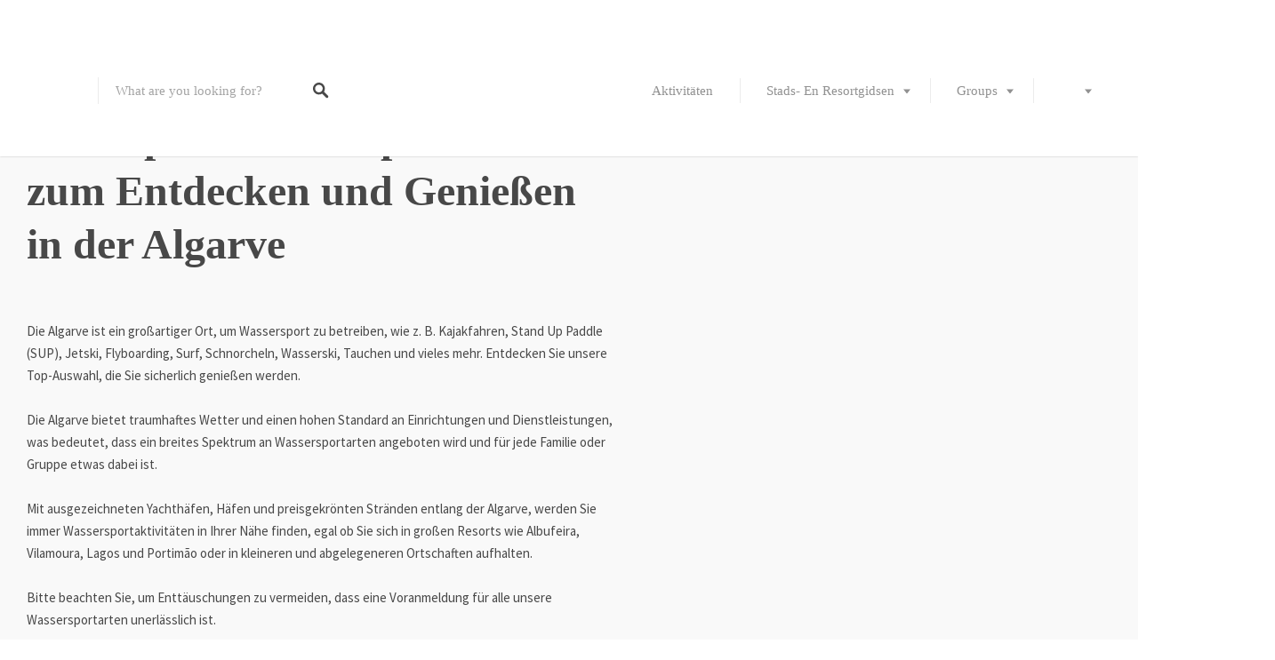

--- FILE ---
content_type: text/html; charset=UTF-8
request_url: https://algarvefun.com/de/kategorien/wassersportarten/
body_size: 71190
content:
<!DOCTYPE html>
<html lang="de-DE">
<head>
<meta charset="UTF-8">
<meta name="viewport" content="width=device-width, initial-scale=1, user-scalable=no">
<link rel="profile" href="http://gmpg.org/xfn/11">
<link rel="pingback" href="https://algarvefun.com/xmlrpc.php">

<link href="https://fonts.gstatic.com" rel="preconnect" crossorigin><meta name='robots' content='index, follow, max-image-preview:large, max-snippet:-1, max-video-preview:-1' />
	<style></style>
	<link rel="alternate" hreflang="en" href="https://algarvefun.com/categories/water-sports/" />
<link rel="alternate" hreflang="pt-pt" href="https://algarvefun.com/pt-pt/categorias/desportos-aquaticos/" />
<link rel="alternate" hreflang="fr" href="https://algarvefun.com/fr/categories/sports-nautiques-fr/" />
<link rel="alternate" hreflang="es" href="https://algarvefun.com/es/categorias/deportes-acuaticos/" />
<link rel="alternate" hreflang="de" href="https://algarvefun.com/de/kategorien/wassersportarten/" />

	<!-- This site is optimized with the Yoast SEO Premium plugin v24.6 (Yoast SEO v26.7) - https://yoast.com/wordpress/plugins/seo/ -->
	<title>Die 37 besten Wassersportarten in der Algarve entdecken und genießen</title>
<link data-rocket-prefetch href="https://www.gstatic.com" rel="dns-prefetch">
<link data-rocket-prefetch href="https://bat.bing.com" rel="dns-prefetch">
<link data-rocket-prefetch href="https://www.googletagmanager.com" rel="dns-prefetch">
<link data-rocket-prefetch href="https://www.google-analytics.com" rel="dns-prefetch">
<link data-rocket-prefetch href="https://fonts.googleapis.com" rel="dns-prefetch">
<link data-rocket-prefetch href="https://cdnjs.cloudflare.com" rel="dns-prefetch">
<link data-rocket-prefetch href="https://call.chatra.io" rel="dns-prefetch">
<link data-rocket-prefetch href="https://lite.ekomiapps.de" rel="dns-prefetch">
<link data-rocket-prefetch href="https://widgets.getsitecontrol.com" rel="dns-prefetch">
<link data-rocket-prefetch href="https://maps.google.com" rel="dns-prefetch">
<link data-rocket-prefetch href="https://www.google.com" rel="dns-prefetch">
<link data-rocket-preload as="style" href="https://fonts.googleapis.com/css2?family=Source%20Sans%20Pro:ital,wght@0,200;0,300;0,400;0,600;0,700;0,900;1,200;1,300;1,400;1,600;1,700;1,900&display=swap" rel="preload">
<link href="https://fonts.googleapis.com/css2?family=Source%20Sans%20Pro:ital,wght@0,200;0,300;0,400;0,600;0,700;0,900;1,200;1,300;1,400;1,600;1,700;1,900&display=swap" media="print" onload="this.media=&#039;all&#039;" rel="stylesheet">
<style id="wpr-usedcss">img:is([sizes=auto i],[sizes^="auto," i]){contain-intrinsic-size:3000px 1500px}@font-face{font-family:'Source Sans Pro';font-style:italic;font-weight:400;font-display:swap;src:url(https://fonts.gstatic.com/s/sourcesanspro/v23/6xK1dSBYKcSV-LCoeQqfX1RYOo3qPZ7nsDI.woff2) format('woff2');unicode-range:U+0000-00FF,U+0131,U+0152-0153,U+02BB-02BC,U+02C6,U+02DA,U+02DC,U+0304,U+0308,U+0329,U+2000-206F,U+20AC,U+2122,U+2191,U+2193,U+2212,U+2215,U+FEFF,U+FFFD}@font-face{font-family:'Source Sans Pro';font-style:normal;font-weight:400;font-display:swap;src:url(https://fonts.gstatic.com/s/sourcesanspro/v23/6xK3dSBYKcSV-LCoeQqfX1RYOo3qOK7l.woff2) format('woff2');unicode-range:U+0000-00FF,U+0131,U+0152-0153,U+02BB-02BC,U+02C6,U+02DA,U+02DC,U+0304,U+0308,U+0329,U+2000-206F,U+20AC,U+2122,U+2191,U+2193,U+2212,U+2215,U+FEFF,U+FFFD}@font-face{font-family:'Source Sans Pro';font-style:normal;font-weight:600;font-display:swap;src:url(https://fonts.gstatic.com/s/sourcesanspro/v23/6xKydSBYKcSV-LCoeQqfX1RYOo3i54rwlxdu.woff2) format('woff2');unicode-range:U+0000-00FF,U+0131,U+0152-0153,U+02BB-02BC,U+02C6,U+02DA,U+02DC,U+0304,U+0308,U+0329,U+2000-206F,U+20AC,U+2122,U+2191,U+2193,U+2212,U+2215,U+FEFF,U+FFFD}@font-face{font-family:'Source Sans Pro';font-style:normal;font-weight:700;font-display:swap;src:url(https://fonts.gstatic.com/s/sourcesanspro/v23/6xKydSBYKcSV-LCoeQqfX1RYOo3ig4vwlxdu.woff2) format('woff2');unicode-range:U+0000-00FF,U+0131,U+0152-0153,U+02BB-02BC,U+02C6,U+02DA,U+02DC,U+0304,U+0308,U+0329,U+2000-206F,U+20AC,U+2122,U+2191,U+2193,U+2212,U+2215,U+FEFF,U+FFFD}.select2-container{box-sizing:border-box;display:inline-block;margin:0;position:relative;vertical-align:middle}.select2-container .select2-selection--single{box-sizing:border-box;cursor:pointer;display:block;height:28px;user-select:none;-webkit-user-select:none}.select2-container .select2-selection--single .select2-selection__rendered{display:block;padding-left:8px;padding-right:20px;overflow:hidden;text-overflow:ellipsis;white-space:nowrap}.select2-container .select2-selection--single .select2-selection__clear{position:relative}.select2-container[dir=rtl] .select2-selection--single .select2-selection__rendered{padding-right:8px;padding-left:20px}.select2-container .select2-selection--multiple{box-sizing:border-box;cursor:pointer;display:block;min-height:32px;user-select:none;-webkit-user-select:none}.select2-container .select2-selection--multiple .select2-selection__rendered{display:inline-block;overflow:hidden;padding-left:8px;text-overflow:ellipsis;white-space:nowrap}.select2-container .select2-search--inline{float:left}.select2-container .select2-search--inline .select2-search__field{box-sizing:border-box;border:none;font-size:100%;margin-top:5px;padding:0}.select2-container .select2-search--inline .select2-search__field::-webkit-search-cancel-button{-webkit-appearance:none}.select2-dropdown{background-color:#fff;border:1px solid #aaa;border-radius:4px;box-sizing:border-box;display:block;position:absolute;left:-100000px;width:100%;z-index:1051}.select2-results{display:block}.select2-results__options{list-style:none;margin:0;padding:0}.select2-results__option{padding:6px;user-select:none;-webkit-user-select:none}.select2-results__option[aria-selected]{cursor:pointer}.select2-container--open .select2-dropdown{left:0}.select2-container--open .select2-dropdown--above{border-bottom:none;border-bottom-left-radius:0;border-bottom-right-radius:0}.select2-container--open .select2-dropdown--below{border-top:none;border-top-left-radius:0;border-top-right-radius:0}.select2-search--dropdown{display:block;padding:4px}.select2-search--dropdown .select2-search__field{padding:4px;width:100%;box-sizing:border-box}.select2-search--dropdown .select2-search__field::-webkit-search-cancel-button{-webkit-appearance:none}.select2-search--dropdown.select2-search--hide{display:none}.select2-close-mask{border:0;margin:0;padding:0;display:block;position:fixed;left:0;top:0;min-height:100%;min-width:100%;height:auto;width:auto;opacity:0;z-index:99;background-color:#fff}.select2-hidden-accessible{border:0!important;clip:rect(0 0 0 0)!important;-webkit-clip-path:inset(50%)!important;clip-path:inset(50%)!important;height:1px!important;overflow:hidden!important;padding:0!important;position:absolute!important;width:1px!important;white-space:nowrap!important}.select2-container--default .select2-selection--single{background-color:#fff;border:1px solid #aaa;border-radius:4px}.select2-container--default .select2-selection--single .select2-selection__rendered{color:#444;line-height:28px}.select2-container--default .select2-selection--single .select2-selection__clear{cursor:pointer;float:right;font-weight:700}.select2-container--default .select2-selection--single .select2-selection__placeholder{color:#999}.select2-container--default .select2-selection--single .select2-selection__arrow{height:26px;position:absolute;top:1px;right:1px;width:20px}.select2-container--default .select2-selection--single .select2-selection__arrow b{border-color:#888 transparent transparent;border-style:solid;border-width:5px 4px 0;height:0;left:50%;margin-left:-4px;margin-top:-2px;position:absolute;top:50%;width:0}.select2-container--default[dir=rtl] .select2-selection--single .select2-selection__clear{float:left}.select2-container--default[dir=rtl] .select2-selection--single .select2-selection__arrow{left:1px;right:auto}.select2-container--default.select2-container--disabled .select2-selection--single{background-color:#eee;cursor:default}.select2-container--default.select2-container--disabled .select2-selection--single .select2-selection__clear{display:none}.select2-container--default.select2-container--open .select2-selection--single .select2-selection__arrow b{border-color:transparent transparent #888;border-width:0 4px 5px}.select2-container--default .select2-selection--multiple{background-color:#fff;border:1px solid #aaa;border-radius:4px;cursor:text}.select2-container--default .select2-selection--multiple .select2-selection__rendered{box-sizing:border-box;list-style:none;margin:0;padding:0 5px;width:100%}.select2-container--default .select2-selection--multiple .select2-selection__rendered li{list-style:none}.select2-container--default .select2-selection--multiple .select2-selection__clear{cursor:pointer;float:right;font-weight:700;margin-top:5px;margin-right:10px;padding:1px}.select2-container--default .select2-selection--multiple .select2-selection__choice{background-color:#e4e4e4;border:1px solid #aaa;border-radius:4px;cursor:default;float:left;margin-right:5px;margin-top:5px;padding:0 5px}.select2-container--default .select2-selection--multiple .select2-selection__choice__remove{color:#999;cursor:pointer;display:inline-block;font-weight:700;margin-right:2px}.select2-container--default .select2-selection--multiple .select2-selection__choice__remove:hover{color:#333}.select2-container--default[dir=rtl] .select2-selection--multiple .select2-search--inline,.select2-container--default[dir=rtl] .select2-selection--multiple .select2-selection__choice{float:right}.select2-container--default[dir=rtl] .select2-selection--multiple .select2-selection__choice{margin-left:5px;margin-right:auto}.select2-container--default[dir=rtl] .select2-selection--multiple .select2-selection__choice__remove{margin-left:2px;margin-right:auto}.select2-container--default.select2-container--focus .select2-selection--multiple{border:1px solid #000;outline:0}.select2-container--default.select2-container--disabled .select2-selection--multiple{background-color:#eee;cursor:default}.select2-container--default.select2-container--disabled .select2-selection__choice__remove{display:none}.select2-container--default.select2-container--open.select2-container--above .select2-selection--multiple,.select2-container--default.select2-container--open.select2-container--above .select2-selection--single{border-top-left-radius:0;border-top-right-radius:0}.select2-container--default.select2-container--open.select2-container--below .select2-selection--multiple,.select2-container--default.select2-container--open.select2-container--below .select2-selection--single{border-bottom-left-radius:0;border-bottom-right-radius:0}.select2-container--default .select2-search--dropdown .select2-search__field{border:1px solid #aaa}.select2-container--default .select2-search--inline .select2-search__field{background:0 0;border:none;outline:0;box-shadow:none;-webkit-appearance:textfield}.select2-container--default .select2-results>.select2-results__options{max-height:200px;overflow-y:auto}.select2-container--default .select2-results__option[role=group]{padding:0}.select2-container--default .select2-results__option[aria-disabled=true]{color:#999}.select2-container--default .select2-results__option[aria-selected=true]{background-color:#ddd}.select2-container--default .select2-results__option .select2-results__option{padding-left:1em}.select2-container--default .select2-results__option .select2-results__option .select2-results__group{padding-left:0}.select2-container--default .select2-results__option .select2-results__option .select2-results__option{margin-left:-1em;padding-left:2em}.select2-container--default .select2-results__option .select2-results__option .select2-results__option .select2-results__option{margin-left:-2em;padding-left:3em}.select2-container--default .select2-results__option .select2-results__option .select2-results__option .select2-results__option .select2-results__option{margin-left:-3em;padding-left:4em}.select2-container--default .select2-results__option .select2-results__option .select2-results__option .select2-results__option .select2-results__option .select2-results__option{margin-left:-4em;padding-left:5em}.select2-container--default .select2-results__option .select2-results__option .select2-results__option .select2-results__option .select2-results__option .select2-results__option .select2-results__option{margin-left:-5em;padding-left:6em}.select2-container--default .select2-results__option--highlighted[aria-selected]{background-color:#5897fb;color:#fff}.select2-container--default .select2-results__group{cursor:default;display:block;padding:6px}.select2-container--classic .select2-selection--single{background-color:#f7f7f7;border:1px solid #aaa;border-radius:4px;outline:0;background-image:-webkit-linear-gradient(top,#fff 50%,#eee 100%);background-image:-o-linear-gradient(top,#fff 50%,#eee 100%);background-image:linear-gradient(to bottom,#fff 50%,#eee 100%);background-repeat:repeat-x}.select2-container--classic .select2-selection--single:focus{border:1px solid #5897fb}.select2-container--classic .select2-selection--single .select2-selection__rendered{color:#444;line-height:28px}.select2-container--classic .select2-selection--single .select2-selection__clear{cursor:pointer;float:right;font-weight:700;margin-right:10px}.select2-container--classic .select2-selection--single .select2-selection__placeholder{color:#999}.select2-container--classic .select2-selection--single .select2-selection__arrow{background-color:#ddd;border:none;border-left:1px solid #aaa;border-top-right-radius:4px;border-bottom-right-radius:4px;height:26px;position:absolute;top:1px;right:1px;width:20px;background-image:-webkit-linear-gradient(top,#eee 50%,#ccc 100%);background-image:-o-linear-gradient(top,#eee 50%,#ccc 100%);background-image:linear-gradient(to bottom,#eee 50%,#ccc 100%);background-repeat:repeat-x}.select2-container--classic .select2-selection--single .select2-selection__arrow b{border-color:#888 transparent transparent;border-style:solid;border-width:5px 4px 0;height:0;left:50%;margin-left:-4px;margin-top:-2px;position:absolute;top:50%;width:0}.select2-container--classic[dir=rtl] .select2-selection--single .select2-selection__clear{float:left}.select2-container--classic[dir=rtl] .select2-selection--single .select2-selection__arrow{border:none;border-right:1px solid #aaa;border-radius:0;border-top-left-radius:4px;border-bottom-left-radius:4px;left:1px;right:auto}.select2-container--classic.select2-container--open .select2-selection--single{border:1px solid #5897fb}.select2-container--classic.select2-container--open .select2-selection--single .select2-selection__arrow{background:0 0;border:none}.select2-container--classic.select2-container--open .select2-selection--single .select2-selection__arrow b{border-color:transparent transparent #888;border-width:0 4px 5px}.select2-container--classic.select2-container--open.select2-container--above .select2-selection--single{border-top:none;border-top-left-radius:0;border-top-right-radius:0;background-image:-webkit-linear-gradient(top,#fff 0,#eee 50%);background-image:-o-linear-gradient(top,#fff 0,#eee 50%);background-image:linear-gradient(to bottom,#fff 0,#eee 50%);background-repeat:repeat-x}.select2-container--classic.select2-container--open.select2-container--below .select2-selection--single{border-bottom:none;border-bottom-left-radius:0;border-bottom-right-radius:0;background-image:-webkit-linear-gradient(top,#eee 50%,#fff 100%);background-image:-o-linear-gradient(top,#eee 50%,#fff 100%);background-image:linear-gradient(to bottom,#eee 50%,#fff 100%);background-repeat:repeat-x}.select2-container--classic .select2-selection--multiple{background-color:#fff;border:1px solid #aaa;border-radius:4px;cursor:text;outline:0}.select2-container--classic .select2-selection--multiple:focus{border:1px solid #5897fb}.select2-container--classic .select2-selection--multiple .select2-selection__rendered{list-style:none;margin:0;padding:0 5px}.select2-container--classic .select2-selection--multiple .select2-selection__clear{display:none}.select2-container--classic .select2-selection--multiple .select2-selection__choice{background-color:#e4e4e4;border:1px solid #aaa;border-radius:4px;cursor:default;float:left;margin-right:5px;margin-top:5px;padding:0 5px}.select2-container--classic .select2-selection--multiple .select2-selection__choice__remove{color:#888;cursor:pointer;display:inline-block;font-weight:700;margin-right:2px}.select2-container--classic .select2-selection--multiple .select2-selection__choice__remove:hover{color:#555}.select2-container--classic[dir=rtl] .select2-selection--multiple .select2-selection__choice{float:right;margin-left:5px;margin-right:auto}.select2-container--classic[dir=rtl] .select2-selection--multiple .select2-selection__choice__remove{margin-left:2px;margin-right:auto}.select2-container--classic.select2-container--open .select2-selection--multiple{border:1px solid #5897fb}.select2-container--classic.select2-container--open.select2-container--above .select2-selection--multiple{border-top:none;border-top-left-radius:0;border-top-right-radius:0}.select2-container--classic.select2-container--open.select2-container--below .select2-selection--multiple{border-bottom:none;border-bottom-left-radius:0;border-bottom-right-radius:0}.select2-container--classic .select2-search--dropdown .select2-search__field{border:1px solid #aaa;outline:0}.select2-container--classic .select2-search--inline .select2-search__field{outline:0;box-shadow:none}.select2-container--classic .select2-dropdown{background-color:#fff;border:1px solid transparent}.select2-container--classic .select2-dropdown--above{border-bottom:none}.select2-container--classic .select2-dropdown--below{border-top:none}.select2-container--classic .select2-results>.select2-results__options{max-height:200px;overflow-y:auto}.select2-container--classic .select2-results__option[role=group]{padding:0}.select2-container--classic .select2-results__option[aria-disabled=true]{color:grey}.select2-container--classic .select2-results__option--highlighted[aria-selected]{background-color:#3875d7;color:#fff}.select2-container--classic .select2-results__group{cursor:default;display:block;padding:6px}.select2-container--classic.select2-container--open .select2-dropdown{border-color:#5897fb}ul.job_listings{border-top:1px solid #eee;margin:0;padding:0}ul.job_listings.loading{background:var(--wpr-bg-db5aebb4-0b80-4709-8c9f-24f53df3d707) center 32px no-repeat;border-bottom:1px solid #eee;min-height:96px}ul.job_listings li.job_listing,ul.job_listings li.no_job_listings_found{border-bottom:1px solid #eee;list-style:none;margin:0;padding:0}ul.job_listings li.job_listing.job_position_filled a{opacity:.25}ul.job_listings li.job_listing.no_job_listings_found,ul.job_listings li.no_job_listings_found.no_job_listings_found{border-bottom:1px solid #eee;padding:1em}ul.job_listings li.job_listing a,ul.job_listings li.no_job_listings_found a{zoom:1;border:0;display:block;line-height:1.5em;overflow:hidden;padding:1em 1em 1em 2em;position:relative;text-decoration:none}ul.job_listings li.job_listing a:focus,ul.job_listings li.job_listing a:hover,ul.job_listings li.no_job_listings_found a:focus,ul.job_listings li.no_job_listings_found a:hover{background-color:#fcfcfc}ul.job_listings li.job_listing a img.company_logo,ul.job_listings li.no_job_listings_found a img.company_logo{box-shadow:none;float:left;height:42px;left:1em;margin-right:1em;position:absolute;vertical-align:middle;width:42px}ul.job_listings li.job_listing a div.location,ul.job_listings li.job_listing a div.position,ul.job_listings li.job_listing a ul.meta,ul.job_listings li.no_job_listings_found a div.location,ul.job_listings li.no_job_listings_found a div.position,ul.job_listings li.no_job_listings_found a ul.meta{box-sizing:border-box}ul.job_listings li.job_listing a div.position,ul.job_listings li.no_job_listings_found a div.position{float:left;line-height:1.5em;padding:0 0 0 42px;width:55%}ul.job_listings li.job_listing a div.position h3,ul.job_listings li.no_job_listings_found a div.position h3{font-size:inherit;line-height:inherit;margin:0;padding:0}ul.job_listings li.job_listing a div.position .company{color:#999}ul.job_listings li.job_listing a div.position .company .tagline{margin-left:.5em}ul.job_listings li.job_listing a div.location,ul.job_listings li.no_job_listings_found a div.location{color:#999;float:left;line-height:1.5em;padding:0 0 0 1em;text-align:left;width:25%}ul.job_listings li.job_listing a .meta,ul.job_listings li.no_job_listings_found a .meta{color:#999;float:right;line-height:1.5em;list-style:none;margin:0;padding:0 0 0 1em;text-align:right;width:20%}ul.job_listings li.job_listing a .meta li,ul.job_listings li.no_job_listings_found a .meta li{display:block;list-style:none;margin:0}ul.job_listings li.job_listing a .meta .job-type{font-weight:700}ul.job_listings li.job_listing.job_position_featured a{background:#fefee5}ul.job_listings li.job_listing.job_position_featured a:focus,ul.job_listings li.job_listing.job_position_featured a:hover{background-color:#fefed8}.job-types .job-type,.job_listing .job-type{color:#f08d3c}.job-types .full-time,.job_listing .full-time{color:#90da36}.job-types .part-time,.job_listing .part-time{color:#f08d3c}.job-types .temporary,.job_listing .temporary{color:#d93674}.job-types .freelance,.job_listing .freelance{color:#39c}.job-types .internship,.job_listing .internship{color:#6033cc}@media only screen and (max-width:767px){ul.job_listings li.job_listing a,ul.job_listings li.no_job_listings_found a{padding:1em}ul.job_listings li.job_listing a img.company_logo,ul.job_listings li.no_job_listings_found a img.company_logo{visibility:hidden}ul.job_listings li.job_listing a div.position,ul.job_listings li.no_job_listings_found a div.position{float:left;padding:0;width:60%}ul.job_listings li.job_listing a div.location,ul.job_listings li.no_job_listings_found a div.location{float:right;font-size:.75em;line-height:2em;padding:0 0 0 1em;text-align:right;width:40%}ul.job_listings li.job_listing a .meta,ul.job_listings li.no_job_listings_found a .meta{float:right;font-size:.75em;line-height:2em;width:40%}ul.job_listings li.job_listing a .meta li,ul.job_listings li.no_job_listings_found a .meta li{font-size:1em}}.job-manager-form fieldset{zoom:1;border:0;border-bottom:1px solid #eee;line-height:2em;margin:0 0 1em;padding:0 0 1em}.job-manager-form fieldset:after,.job-manager-form fieldset:before{content:"";display:table}.job-manager-form fieldset:after{clear:both}.job-manager-form fieldset label:not(.full-line-checkbox-field label){display:block;float:left;margin:0;vertical-align:middle;width:29%}.job-manager-form fieldset label:not(.full-line-checkbox-field label) small{font-size:.83em;opacity:.75}.job-manager-form fieldset div.field:not(.full-line-checkbox-field){float:right;vertical-align:middle;width:70%}.job-manager-form fieldset abbr.required{border:0;color:red;font-weight:700}.job-manager-form fieldset select,.job-manager-form fieldset textarea{box-sizing:border-box;margin:0;vertical-align:middle;width:100%}.job-manager-form fieldset small.description{display:block;font-size:.83em;line-height:1.2em;margin:1.2em 0 0;opacity:.75}.job-manager-form input[type=submit].disabled,.job-manager-form input[type=submit]:disabled{cursor:not-allowed;opacity:.5}.job-manager-form .select2-container{font-size:1rem}.job-manager-form .select2-container input.select2-search__field{height:unset;width:100%!important}.job-manager-form .select2-container .select2-selection--multiple .select2-selection__rendered{display:block;padding:0}.job-manager-form .select2-container .select2-selection--multiple .select2-selection__rendered li{margin:5px}.job-manager-form .select2-container .select2-selection--multiple .select2-selection__rendered input{padding:0 5px}.select2-container .select2-dropdown{font-size:1rem}div.job_listings{margin-bottom:1em}div.job_listings ul.job_listings{margin:0}.single_job_listing .meta{zoom:1;clear:both;list-style:none;margin:0 0 1.5em;overflow:hidden;padding:0}.single_job_listing .meta li{color:#999;float:left;line-height:1em;margin:0 1em 0 0;padding:.5em}.single_job_listing .meta .location:before{content:""}.single_job_listing .meta .location:before{-webkit-font-smoothing:antialiased;display:inline-block;font-family:job-manager!important;font-size:16px;font-style:normal;font-weight:400;height:16px;margin:0 2px 0 0;text-decoration:none;vertical-align:top;width:16px}.job_filters{zoom:1;background:#eee}.job_filters:after,.job_filters:before{content:"";display:table}.job_filters:after{clear:both}.job_filters .search_jobs{zoom:1;padding:1em}.job_filters .search_jobs:after,.job_filters .search_jobs:before{content:"";display:table}.job_filters .search_jobs:after{clear:both}.job_filters .search_jobs div{box-sizing:border-box}.job_filters .search_jobs div label{display:none}.job_filters .search_jobs div.search_keywords{float:left;padding-right:.5em;width:50%}.job_filters .search_jobs div.search_location{float:right;padding-left:.5em;width:50%}@media(max-width:480px){.job_filters .search_jobs div.search_keywords{padding-right:0;width:100%}.job_filters .search_jobs div.search_location{padding-left:0;padding-top:.5em;width:100%}}.job_filters .search_jobs div.search_categories{clear:both;padding-top:.5em;width:100%}.job_filters .search_jobs div .showing_jobs a{padding:.25em}.job_filters .search_jobs div .showing_jobs a.active{background:#ddd;text-decoration:none}.job_filters .search_jobs input,.job_filters .search_jobs select{box-sizing:border-box;width:100%}.job_filters .job_types{zoom:1;background:#f9f9f9;border-top:1px solid #e5e5e5;font-size:.83em;list-style:none;margin:0;padding:0}.job_filters .job_types:after,.job_filters .job_types:before{content:"";display:table}.job_filters .job_types:after{clear:both}.job_filters .job_types li{border-right:1px solid #eee;float:left;margin:0;padding:.5em 1em}.job_filters .job_types li:last-child{border-right:0}.job_filters .showing_jobs{background:#f9f9f9;border-top:1px solid #e5e5e5;display:none;font-size:.83em;padding:.5em 1em}.job_filters .showing_jobs a{border:0;float:right;padding-left:10px}div.job_listings .job-manager-pagination{border-bottom:1px solid #eee;display:block;line-height:1;padding:1em 0;text-align:center}div.job_listings .load_more_jobs+ul.job_listings{border-top:0}div.job_listings .load_more_jobs{border-bottom:1px solid #eee;display:block;font-weight:700;padding:1em 1em 1em 2em;text-align:center}div.job_listings .load_more_jobs.loading{background:var(--wpr-bg-3fa3a81e-aaf6-4a74-9a45-12a0729e464d) 50% no-repeat}div.job_listings .load_more_jobs.loading strong{visibility:hidden}div.job_listings .load_more_jobs:focus,div.job_listings .load_more_jobs:hover{background-color:#fcfcfc;border-bottom:1px solid #eee}.job_listing_preview{border:5px solid #eee;padding:0 1em 1em}.job_listing_preview_title{background:#eee;padding:.5em 1em;position:relative;vertical-align:middle}.job_listing_preview_title h2{clear:none;margin:0}.job_listing_preview_title .button{float:right;margin-left:.25em}#content nav.job-manager-pagination,nav.job-manager-pagination{text-align:center}#content nav.job-manager-pagination ul,nav.job-manager-pagination ul{border-left:1px solid #eee;clear:both;display:inline-block;margin:1px;padding:0;white-space:nowrap}#content nav.job-manager-pagination ul li,nav.job-manager-pagination ul li{border-bottom:1px solid #eee;border-right:1px solid #eee;border-top:1px solid #eee;display:inline;float:left;margin:0;overflow:hidden;padding:0}#content nav.job-manager-pagination ul li a,#content nav.job-manager-pagination ul li span,nav.job-manager-pagination ul li a,nav.job-manager-pagination ul li span{border:0;display:block;font-size:1em;font-weight:400;line-height:1em;margin:0;min-width:1em;padding:.5em;text-decoration:none}#content nav.job-manager-pagination ul li a:focus,#content nav.job-manager-pagination ul li a:hover,#content nav.job-manager-pagination ul li span.current,nav.job-manager-pagination ul li a:focus,nav.job-manager-pagination ul li a:hover,nav.job-manager-pagination ul li span.current{background:#eee;color:#888}.chosen-container{width:100%!important}.rtl .job-manager-form label{float:right}.rtl .job-manager-form div.field{float:left}.rtl .single_job_listing .meta li{float:right;margin:0 0 0 1em}#wpadminbar~span.select2-container,body.admin-bar>span.select2-container{padding-top:32px}@media screen and (max-width:782px){.job-manager-form fieldset div.field:not(.full-line-checkbox-field),.job-manager-form fieldset label:not(.full-line-checkbox-field label){float:none;width:100%}#wpadminbar~span.select2-container,body.admin-bar>span.select2-container{padding-top:46px}}.wpml-ls-menu-item .wpml-ls-flag{display:inline;vertical-align:baseline;width:18px;height:12px}.wpml-ls-menu-item .wpml-ls-flag{display:inline;vertical-align:baseline}.wpml-ls-menu-item .wpml-ls-flag+span{margin-left:.3em}.rtl .wpml-ls-menu-item .wpml-ls-flag+span{margin-left:0;margin-right:.3em}.card__footer:after,.grid:after,.job_filters .showing_jobs:after,.mobile-buttons:after,.myflex:after,.page .entry-content:after,.single-job_listing .single_job_listing:after,.single:not(.single-job_listing) .entry-content:after{clear:both;content:" ";display:table}.icon{display:inline-block;font:14px/1 FontAwesome;font-size:inherit;-moz-osx-font-smoothing:grayscale;-webkit-font-smoothing:antialiased;text-rendering:auto}.sr-only{border:0;clip:rect(0,0,0,0);height:1px;margin:-1px;overflow:hidden;padding:0;position:absolute;width:1px}.single-product .stars a:before,.widget--footer [id*=social] .menu-item:not(.menu-item-language) a:before,input[type=checkbox]:checked:before{font-family:FontAwesome;-webkit-font-smoothing:antialiased;text-align:center}button,dd,h1,h2,h3,p,td,th,ul{border:0;margin:0;padding:0}body{margin:0}img{border:0}button{background:0}a,button{color:inherit}a,button{cursor:pointer}.widget--footer [id*=social] .menu-item:not(.menu-item-language) a,.widget--footer [id*=social] .menu-item:not(.menu-item-language) a:before,li,main{display:block}.site-header,.site-header .menu-wrapper,.site-header .search-form,.site-header .site-branding{display:-webkit-box;display:-ms-flexbox;display:flex;display:-webkit-flex}button{font:inherit}button{-webkit-font-smoothing:inherit}strong{font-weight:700}button{letter-spacing:inherit}a{text-decoration:none}button{overflow:visible}img{max-width:100%}img{height:auto}a,button{-webkit-transition-duration:.1s;transition-duration:.1s}.widget--footer [id*=social] .menu-item:not(.menu-item-language) a:before{visibility:visible}.widget--footer [id*=social] .menu-item:not(.menu-item-language) a:before{pointer-events:auto}::-moz-focus-inner{border:0;padding:0}*,:after,:before{-webkit-box-sizing:border-box;box-sizing:border-box}.entry-content ul{padding-left:1.375rem}.entry-content ul ul{list-style:initial;margin:0 0 -.5em;padding-left:2em}.entry-content ul li{display:list-item;padding:.25em 0;position:relative}.entry-content ul li:last-child{border-bottom:0}.entry-content ul{list-style:initial}.entry-content table:not(.cart-totals):not(.ui-datepicker-calendar){background:#fff;border:1px solid rgba(0,0,0,.075);border-collapse:separate;border-radius:8px;border-spacing:0;font-size:14px;table-layout:auto;width:100%}.entry-content table:not(.cart-totals):not(.ui-datepicker-calendar) th{text-align:left;white-space:nowrap}.entry-content table:not(.cart-totals):not(.ui-datepicker-calendar) tr{border-bottom:1px solid rgba(0,0,0,.075)}table>.entry-content table:not(.cart-totals):not(.ui-datepicker-calendar) tr:last-child,table>:last-child>.entry-content table:not(.cart-totals):not(.ui-datepicker-calendar) tr:last-child{border-bottom:0}.entry-content table:not(.cart-totals):not(.ui-datepicker-calendar) td,.entry-content table:not(.cart-totals):not(.ui-datepicker-calendar) th{font-size:14px;padding:18px 10px;vertical-align:middle}.entry-content table:not(.cart-totals):not(.ui-datepicker-calendar) td:first-child,.entry-content table:not(.cart-totals):not(.ui-datepicker-calendar) th:first-child{padding-left:20px}.entry-content table:not(.cart-totals):not(.ui-datepicker-calendar) td:last-child,.entry-content table:not(.cart-totals):not(.ui-datepicker-calendar) th:last-child{padding-right:20px}.entry-content table:not(.cart-totals):not(.ui-datepicker-calendar) td{color:#919191;height:60px}.entry-content table:not(.cart-totals):not(.ui-datepicker-calendar) td a:not([class*=job-dashboard-action]){color:#484848}.entry-content table:not(.cart-totals):not(.ui-datepicker-calendar) thead th{font-size:16px;font-weight:600;padding-bottom:11px;padding-top:22px}.entry-content table:not(.cart-totals):not(.ui-datepicker-calendar) thead+tbody tr:first-child td,.entry-content table:not(.cart-totals):not(.ui-datepicker-calendar) thead+tbody tr:first-child th,.entry-content table:not(.cart-totals):not(.ui-datepicker-calendar) tr+tr td,.entry-content table:not(.cart-totals):not(.ui-datepicker-calendar) tr+tr th{border-top:1px solid rgba(0,0,0,.075)}@media not screen and (min-width:900px){.entry-content table:not(.cart-totals):not(.ui-datepicker-calendar){border-collapse:collapse}.entry-content table:not(.cart-totals):not(.ui-datepicker-calendar) thead{display:none}.entry-content table:not(.cart-totals):not(.ui-datepicker-calendar) tr{display:block;margin-bottom:20px;padding-bottom:10px}.entry-content table:not(.cart-totals):not(.ui-datepicker-calendar) tr:last-child{border-bottom:0;margin-bottom:0}.entry-content table:not(.cart-totals):not(.ui-datepicker-calendar) td{display:block;height:auto;text-align:left!important}.entry-content table:not(.cart-totals):not(.ui-datepicker-calendar) td:empty{display:none}.entry-content table:not(.cart-totals):not(.ui-datepicker-calendar) td,.entry-content table:not(.cart-totals):not(.ui-datepicker-calendar) th{padding-left:20px;padding-right:20px}.entry-content table:not(.cart-totals):not(.ui-datepicker-calendar) thead+tbody tr:first-child td,.entry-content table:not(.cart-totals):not(.ui-datepicker-calendar) tr+tr td{border-top:0}}h1,h2,h3{color:#5d5c5c;-webkit-font-feature-settings:"dlig" 1,"liga" 1,"lnum" 1,"kern" 1;font-feature-settings:"dlig" 1,"liga" 1,"lnum" 1,"kern" 1}h1+h1,h1+h2,h1+h3,h2+h1,h2+h2,h2+h3,h3+h1,h3+h2,h3+h3{margin-top:0}h1{font-size:3rem;font-weight:400;line-height:1.27}h2{font-size:2.25rem;font-weight:400;line-height:1.33}h3{font-size:1.5rem;font-weight:400;margin-bottom:1rem}h1{font-size:1.5rem}@media only screen and (min-width:740px){h1{font-size:3rem}}.entry-content a{color:#ff4d55;-webkit-transition:color .1s linear,background-color .1s ease-out;transition:color .1s linear,background-color .1s ease-out}.entry-content a:hover{color:#484848}.select2-container .select2-choice,.select2-container--default .select2-selection--single .select2-selection__rendered,input[type=color],input[type=date],input[type=datetime],input[type=month],input[type=number],input[type=password],input[type=search],input[type=text],input[type=time],input[type=url],input[type=week],select,textarea{border:1px solid rgba(0,0,0,.075);border-radius:3px;display:block;outline:0;padding:.8125rem .9375rem;vertical-align:middle;width:100%;-webkit-appearance:none;-moz-appearance:none;appearance:none}.lt-ie9 .select2-container .select2-choice input,.lt-ie9 .select2-container--default .select2-selection--single .select2-selection__rendered input{outline:0;padding:12px 0;width:100%}input[type=file]{border:0}fieldset{border:0;margin:0;padding:0}.select2-container--default .select2-selection--single .select2-selection__rendered,input,select,textarea{background:#fff;border:1px solid rgba(0,0,0,.075);border-radius:3px;-webkit-box-shadow:none;box-shadow:none;font-size:14.95px;line-height:normal}.select2-container--default .select2-selection--single .select2-selection__rendered::-webkit-input-placeholder,input::-webkit-input-placeholder,select::-webkit-input-placeholder,textarea::-webkit-input-placeholder{color:#919191;font-style:normal;font-weight:300;opacity:1}.select2-container--default .select2-selection--single .select2-selection__rendered:-moz-placeholder,input:-moz-placeholder,select:-moz-placeholder,textarea:-moz-placeholder{color:#919191;font-style:normal;font-weight:300;opacity:1}.select2-container--default .select2-selection--single .select2-selection__rendered::-moz-placeholder,input::-moz-placeholder,select::-moz-placeholder,textarea::-moz-placeholder{color:#919191;font-style:normal;font-weight:300;opacity:1}.select2-container--default .select2-selection--single .select2-selection__rendered:-ms-input-placeholder,input:-ms-input-placeholder,select:-ms-input-placeholder,textarea:-ms-input-placeholder{color:#919191;font-style:normal;font-weight:300;opacity:1}select{background-image:var(--wpr-bg-f553f7b3-00ad-43e8-bebc-dfb53f6f9ed4);background-position:calc(100% - 10px) 15px;background-repeat:no-repeat;cursor:pointer;padding-right:32px;white-space:nowrap}label{color:#484848;font-size:14.95px;font-weight:600;line-height:1.67}input[type=checkbox]{border:1px solid rgba(0,0,0,.075);cursor:pointer;height:22px;position:relative;vertical-align:middle;width:22px;-webkit-appearance:none}input[type=checkbox]:checked:before{content:"";left:50%;position:absolute;top:50%;-webkit-transform:translateX(-50%) translateY(-50%);transform:translateX(-50%) translateY(-50%)}.checkbox,.radio{display:block;margin-bottom:6px;margin-top:6px;padding-left:3px;vertical-align:middle}.checkbox label,.radio label{cursor:pointer;display:inline;font-weight:400;margin-bottom:0}.checkbox input[type=checkbox],.radio input[type=radio]{float:left;margin-left:12px}.checkbox+.checkbox,.radio+.radio{margin-top:-6px}.select2-choice .select2-chosen{font-size:14.95px;line-height:normal}.select2-container--default .select2-selection--single .select2-selection__rendered{border:0}.select2-container .select2-selection--single{border:1px solid rgba(0,0,0,.075);height:auto}.select2-dropdown{border-color:rgba(0,0,0,.075)}.select2-container--open.select2-container--below .select2-selection--single{border-bottom:0}.select2-container--open.select2-container--above .select2-selection--single{border-top:0}.select2-dropdown--above .select2-search--dropdown{padding-top:.8125rem}.select2-results[class] li{margin:0}.select2-container--default .select2-selection--single .select2-selection__arrow{right:7px;top:10px}@font-face{font-display:swap;font-family:Hanken;font-weight:700;src:url("https://algarvefun.com/wp-content/themes/listable/assets/fonts/hanken/hanken-book-webfont.eot");src:url("https://algarvefun.com/wp-content/themes/listable/assets/fonts/hanken/hanken-book-webfont.eot?#iefix") format("embedded-opentype"),url("https://algarvefun.com/wp-content/themes/listable/assets/fonts/hanken/hanken-book-webfont.woff2") format("woff2"),url("https://algarvefun.com/wp-content/themes/listable/assets/fonts/hanken/hanken-book-webfont.woff") format("woff"),url("https://algarvefun.com/wp-content/themes/listable/assets/fonts/hanken/hanken-book-webfont.ttf") format("truetype"),url("https://algarvefun.com/wp-content/themes/listable/assets/fonts/hanken/hanken-book-webfont.svg#Hanken") format("svg")}@font-face{font-display:swap;font-family:Hanken;font-weight:400;src:url("https://algarvefun.com/wp-content/themes/listable/assets/fonts/hanken/hanken-light-webfont.eot");src:url("https://algarvefun.com/wp-content/themes/listable/assets/fonts/hanken/hanken-light-webfont.eot?#iefix") format("embedded-opentype"),url("https://algarvefun.com/wp-content/themes/listable/assets/fonts/hanken/hanken-light-webfont.woff2") format("woff2"),url("https://algarvefun.com/wp-content/themes/listable/assets/fonts/hanken/hanken-light-webfont.woff") format("woff"),url("https://algarvefun.com/wp-content/themes/listable/assets/fonts/hanken/hanken-light-webfont.ttf") format("truetype"),url("https://algarvefun.com/wp-content/themes/listable/assets/fonts/hanken/hanken-light-webfont.svg#Hanken") format("svg")}.card--feature .card__content,.footer-text-area,.rating,.select2-container--default .select2-selection--single .select2-selection__rendered,.select2-drop,.widget--footer .search-form .search-field,.woocommerce-account.logged-in .address h3,html,input,label,select,textarea{font-family:'Source Sans Pro',Helvetica,sans-serif}.card--feature .card__title,.page-add-listing fieldset:first-child label,.primary-menu>ul,.results,.search_jobs select,.search_location input,.secondary-menu>ul,h1,h2,h3,ul.primary-menu,ul.secondary-menu{font-family:Hanken,sans-serif}.btn,.card,.description,.page-template-front_page .search_jobs--frontpage .search-submit,.search-form .search-field,button[type=submit],input[type=submit]{font-family:Hanken,sans-serif;font-weight:400}html{color:#484848;font-size:100%;line-height:1.5}.entry-content li,p{-webkit-font-feature-settings:"kern" 1,"onum" 1,"liga" 1;font-feature-settings:"kern" 1,"onum" 1,"liga" 1}h1,h2,h3{margin-bottom:.3125rem}hr{background-clip:content-box;background-color:rgba(0,0,0,.075);border:0;border-bottom:50px solid transparent;border-top:50px solid transparent;-webkit-box-sizing:border-box;box-sizing:border-box;clear:both;display:block;height:101px;margin:0}hr:first-child,hr:last-child{height:51px}hr:first-child{border-top:0}hr:last-child{border-bottom:0}.entry-content hr.clear{background-color:transparent;border:0;height:1px;margin:10px 0}.entry-content hr.clear:first-child{margin-top:0}.entry-content hr.clear:last-child{margin-bottom:0}.description{color:#919191;display:block;font-size:1.125rem;text-align:center}.entry-content{line-height:1.7}.entry-content h1,.entry-content h2,.entry-content h3{margin-top:3.5rem}.entry-content>:first-child{margin-top:0}body{font-size:.875rem}@media only screen and (min-width:740px){body{font-size:.93437rem}.archive .postcards .grid__item,.blog .postcards .grid__item,.search .postcards .grid__item{width:50%}}@media only screen and (min-width:900px){a[href*=jpg] img,a[href*=png] img{-webkit-transition:opacity .3s;transition:opacity .3s;will-change:opacity}a[href*=jpg]:hover img,a[href*=png]:hover img{opacity:.85}.gallery a[href*=jpg]:hover img,.gallery a[href*=png]:hover img,.widget a[href*=jpg]:hover img,.widget a[href*=png]:hover img{opacity:.75}body{font-size:1rem}}.site-header{background-color:#fff;-ms-flex-direction:row;flex-direction:row;height:50px;width:100%;z-index:550;-webkit-box-direction:normal;-webkit-box-orient:horizontal;flex-basis:50px;-ms-flex-negative:0;-ms-flex-preferred-size:50px;-webkit-flex-shrink:0;flex-shrink:0;-ms-flex-wrap:wrap;flex-wrap:wrap}@media only screen and (min-width:480px){.site-header{height:60px;flex-basis:60px;-ms-flex-preferred-size:60px}}.site-header .menu-wrapper,.site-header .search-form,.site-header .site-branding{-ms-flex-align:center;-webkit-align-items:center;align-items:center;-webkit-box-align:center}@media not screen and (min-width:900px){.site-header .menu-wrapper,.site-header .search-form,.site-header .site-branding{margin:0;-webkit-box-flex:1;flex-basis:33%;flex-grow:1;-ms-flex-negative:1;-ms-flex-positive:1;-ms-flex-preferred-size:33%;flex-shrink:1}}.btn,.page-template-front_page .search_jobs--frontpage .search-submit,button[type=submit],input[type=submit]{background-color:#ff4d55;border:0;border-radius:4px;color:#fff;cursor:pointer;display:inline-block;font-size:14.95px;padding:12px 24px;text-align:center;-webkit-transition:background-color .1s ease-out;transition:.1s background-color ease-out;-webkit-appearance:none}.btn:focus,.btn:hover,.page-template-front_page .search_jobs--frontpage .search-submit:focus,.page-template-front_page .search_jobs--frontpage .search-submit:hover,button[type=submit]:focus,button[type=submit]:hover,input[type=submit]:focus,input[type=submit]:hover{background-color:#484848}.btn[disabled],.page-template-front_page .search_jobs--frontpage [disabled].search-submit,button[disabled][type=submit],input[disabled][type=submit]{opacity:.5;pointer-events:none}.entry-content .page-template-front_page .search_jobs--frontpage a.search-submit,.entry-content .page-template-front_page .search_jobs--frontpage a.search-submit:hover,.entry-content a.btn,.entry-content a.btn:hover,.page-template-front_page .search_jobs--frontpage .entry-content a.search-submit,.page-template-front_page .search_jobs--frontpage .entry-content a.search-submit:hover{color:#fff}.card{background:#fff;border:1px solid rgba(0,0,0,.075);border-radius:8px;color:#ababab;overflow:hidden;-webkit-transition:opacity .3s ease-in-out,-webkit-box-shadow .1s ease-out;transition:opacity .3s ease-in-out,-webkit-box-shadow .1s ease-out;transition:box-shadow .1s ease-out,opacity .3s ease-in-out;transition:box-shadow .1s ease-out,opacity .3s ease-in-out,-webkit-box-shadow .1s ease-out}.loading .card{opacity:0}.card__image{background:center no-repeat rgba(0,0,0,.075);background-size:cover;position:relative}.card__image:after{content:"";display:block;padding-top:60%}.card__content{color:#ababab;font-size:14.95px;padding:16px}.card__content p{margin:0}.card__title.card__title{color:#484848;font-size:24px;font-weight:400;-webkit-hyphens:none;hyphens:none;line-height:28px/24px;margin:0;margin-bottom:4px;-ms-hyphens:none}.flexbox .card,.flexbox .card--listing .card__content,.flexbox .card>a{display:-webkit-box;display:-ms-flexbox;display:flex;-ms-flex-direction:column;flex-direction:column;-webkit-box-direction:normal;-webkit-box-flex:1;-webkit-box-orient:vertical;flex-grow:1;-ms-flex-positive:1}.flexbox .card__tagline{-webkit-box-flex:1;flex-grow:1;-ms-flex-positive:1}.card--listing .card__content{padding-top:32px}@media only screen and (min-width:560px) and (max-width:900px),(min-width:740px) and (max-width:1200px){.card__content{padding:13px}.card__title.card__title{font-size:21px;margin-bottom:0}.card--listing .card__content{font-size:14px;line-height:18px/14px;padding-top:26px}}.card--listing .card__title{color:#ff4d55}.card--listing.is--featured .card__image:before{background-image:-webkit-gradient(linear,left top,left bottom,color-stop(95%,transparent),to(#000));background-image:linear-gradient(-180deg,transparent 95%,#000 100%);content:"";height:100%;left:0;opacity:.5;position:absolute;top:0;width:100%}.card__featured-tag{background-color:#ff4d55;border-radius:2px;color:#fff;display:block;font-size:10px;font-weight:700;left:14px;letter-spacing:.1em;padding:1px 4px;position:absolute;text-transform:uppercase;top:14px}.card__pin svg{display:block}.card__address,.card__rating{margin-bottom:10px;margin-top:10px}.card__footer{margin-bottom:-10px;margin-top:10px}.card__rating{color:#ff4d55;float:left;margin-right:10px}.card__address{overflow:hidden}.card__tags.card__tags{float:right;list-style:none;margin-bottom:0;margin-top:10px;padding:0}.card__tags.card__tags>li{float:left;margin-bottom:10px;margin-left:10px;padding:0}.no-flexbox .card__tags.card__tags{max-width:100px}.card__tag{border:2px solid #ff4d55;border-radius:50%;height:40px;overflow:hidden;position:relative;width:40px}.card__tag .pin__icon{left:50%;top:50%}.card__tag .pin__icon img{top:0}@media only screen and (min-width:560px) and (max-width:900px),(min-width:740px) and (max-width:1200px){.card__footer{margin-top:14px}.card__tag{height:36px;width:36px}.card__tag svg{height:22px;width:22px}}.pin__icon img,.pin__icon svg{margin:0!important;max-height:30px;max-width:30px;min-height:20px;min-width:20px}.flexbox .card__footer{display:-webkit-box;display:-ms-flexbox;display:flex;-ms-flex-align:center;align-items:center;-webkit-box-align:center;-ms-flex-wrap:wrap;flex-wrap:wrap}.flexbox .card__tags{display:-webkit-box;display:-ms-flexbox;display:flex;-ms-flex-order:2;-ms-flex-pack:end;-webkit-box-flex:1;-webkit-box-ordinal-group:3;-webkit-box-pack:end;flex-grow:1;-ms-flex-positive:1;-ms-flex-wrap:wrap;flex-wrap:wrap;justify-content:flex-end;order:2}.flexbox .card__address{-webkit-box-flex:100;-ms-flex:100 0 7.5em;flex:100 0 7.5em}.card--post.sticky .card__image{border:0 solid transparent;border-width:0 1px}.card--post .card__content{display:-webkit-box;display:-ms-flexbox;display:flex;-ms-flex-direction:column;flex-direction:column;-ms-flex-pack:justify;font-size:14px;padding-bottom:32px;padding-top:32px;-webkit-box-direction:normal;-webkit-box-flex:1;-webkit-box-orient:vertical;-webkit-box-pack:justify;flex-grow:1;-ms-flex-positive:1;justify-content:space-between}.card--post .card__image:after{padding-top:100%}.card--post .card__title{font-size:24px;margin-bottom:17px}.card--post ul.card__links{padding-left:0}.card--post ul.card__links:before{content:" \00B7 ";padding:0 .25em}.card--post ul.card__links,.card--post ul.card__links>li{display:inline}.card--feature .card__content{font-size:16px;font-weight:300;padding-bottom:32px}.card--feature .card__content>img,.card--feature .card__content>svg{display:inline-block;margin:0 auto}.card--feature .card__content>img{margin-bottom:15px}.card--feature .card__title{margin-bottom:5px}.postcards .grid__item{display:-webkit-box;display:-ms-flexbox;display:flex;-ms-flex-direction:column;flex-direction:column;-webkit-box-direction:normal;-webkit-box-orient:vertical}.archive .postcards .grid__item,.blog .postcards .grid__item,.search .postcards .grid__item{padding-bottom:24px;padding-left:24px}.entry-featured-gallery{background:rgba(0,0,0,.075);display:-webkit-box;display:-ms-flexbox;display:flex;font-size:0;overflow-x:auto;overflow-y:hidden;-webkit-overflow-scrolling:touch;white-space:nowrap}.entry-featured-image{height:275px;margin-right:3px;max-width:none;width:auto;-webkit-box-flex:0;-ms-flex:0 0 auto;flex:0 0 auto}.entry-featured-image:last-child{margin-right:0}@media only screen and (min-width:480px){.entry-featured-image{height:450px}}.gallery-arrow-prev svg{-webkit-transform:translate(-50%,-50%) scaleX(-1);transform:translate(-50%,-50%) scaleX(-1)}.gallery-arrow-prev{left:20px}.gallery-arrow-next{right:20px}.grid__item{display:block;float:left;width:100%}.grid__item--widget,.jobs-by-tags-page ul.job_listings .grid__item{padding-bottom:24px;padding-left:24px;width:100%}@media only screen and (min-width:900px){.archive .postcards .grid__item,.blog .postcards .grid__item,.search .postcards .grid__item{width:33.3%}.grid__item--widget,.jobs-by-tags-page ul.job_listings .grid__item{width:33.333333%}.myflex.no-map .grid.job_listings>.grid__item,.myflex.no-map .job_listings.product-content>.grid__item{width:calc(100%/3)}}.grid__item--widget .card--post a,.grid__item--widget .posted-on a,.jobs-by-tags-page ul.job_listings .grid__item .card--post a,.jobs-by-tags-page ul.job_listings .grid__item .posted-on a{color:#ababab}.grid__item--widget .card--post a:hover,.grid__item--widget .posted-on a:hover,.jobs-by-tags-page ul.job_listings .grid__item .card--post a:hover,.jobs-by-tags-page ul.job_listings .grid__item .posted-on a:hover{color:#ff4d55}.grid__item--widget,.jobs-by-tags-page ul.job_listings .grid__item{display:-webkit-box;display:-ms-flexbox;display:flex;-ms-flex-direction:column;flex-direction:column;-webkit-box-direction:normal;-webkit-box-orient:vertical}.grid__item--widget>*,.jobs-by-tags-page ul.job_listings .grid__item>*{-webkit-box-flex:1;flex-grow:1;-ms-flex-positive:1}.leaflet-image-layer,.leaflet-layer,.leaflet-map-pane,.leaflet-marker-pane,.leaflet-overlay-pane,.leaflet-overlay-pane svg,.leaflet-popup-pane,.leaflet-shadow-pane,.leaflet-tile,.leaflet-tile-container,.leaflet-tile-pane,.leaflet-zoom-box{left:0;position:absolute;top:0}.leaflet-container{overflow:hidden;-ms-touch-action:none}.leaflet-tile{-webkit-user-drag:none;-webkit-user-select:none;-moz-user-select:none;-ms-user-select:none;user-select:none}.leaflet-container img{max-width:none!important}.leaflet-container img.leaflet-image-layer{max-width:15000px!important}.leaflet-tile{-webkit-filter:inherit;filter:inherit;visibility:hidden}.leaflet-tile-loaded{visibility:inherit}.leaflet-zoom-box{height:0;width:0}.leaflet-overlay-pane svg{-moz-user-select:none}.leaflet-tile-pane{z-index:2}.leaflet-overlay-pane{z-index:4}.leaflet-shadow-pane{z-index:5}.leaflet-marker-pane{z-index:6}.leaflet-popup-pane{z-index:7}.leaflet-vml-shape{height:1px;width:1px}.lvml{display:inline-block;position:absolute;behavior:url(#default#VML)}.leaflet-control{pointer-events:auto;position:relative;z-index:7}.leaflet-bottom,.leaflet-top{pointer-events:none;position:absolute;z-index:1000}.leaflet-top{top:0}.leaflet-right{right:0}.leaflet-bottom{bottom:0}.leaflet-left{left:0}.leaflet-control{clear:both;float:left}.leaflet-right .leaflet-control{float:right}.leaflet-top .leaflet-control{margin-top:10px}.leaflet-bottom .leaflet-control{margin-bottom:10px}.leaflet-left .leaflet-control{margin-left:10px}.leaflet-right .leaflet-control{margin-right:10px}.leaflet-fade-anim .leaflet-popup,.leaflet-fade-anim .leaflet-tile{opacity:0;-webkit-transition:opacity .2s linear;transition:opacity .2s linear}.leaflet-fade-anim .leaflet-map-pane .leaflet-popup,.leaflet-fade-anim .leaflet-tile-loaded{opacity:1}.leaflet-zoom-anim .leaflet-zoom-animated{-webkit-transition:-webkit-transform .25s cubic-bezier(0,0,.25,1);transition:-webkit-transform .25s cubic-bezier(0,0,.25,1);transition:transform .25s cubic-bezier(0,0,.25,1);transition:transform .25s cubic-bezier(0,0,.25,1),-webkit-transform .25s cubic-bezier(0,0,.25,1)}.leaflet-pan-anim .leaflet-tile,.leaflet-touching .leaflet-zoom-animated,.leaflet-zoom-anim .leaflet-tile{-webkit-transition:none;transition:none}.leaflet-zoom-anim .leaflet-zoom-hide{visibility:hidden}.leaflet-clickable{cursor:pointer}.is--ie9 .leaflet-clickable{position:absolute}.leaflet-container{cursor:-webkit-grab;cursor:-moz-grab}.leaflet-control,.leaflet-popup-pane{cursor:auto}.leaflet-dragging .leaflet-clickable,.leaflet-dragging .leaflet-container{cursor:move;cursor:-webkit-grabbing;cursor:-moz-grabbing}.leaflet-container{background:#eae4d5;outline:0}.leaflet-container a{color:#0078a8}.leaflet-container a.leaflet-active{outline:orange solid 2px}.leaflet-zoom-box{background:rgba(255,255,255,.5);border:2px dotted #38f}.leaflet-bar{border-radius:4px;-webkit-box-shadow:0 1px 5px rgba(0,0,0,.65);box-shadow:0 1px 5px rgba(0,0,0,.65)}.leaflet-bar a,.leaflet-bar a:hover{background-color:#fff;border-bottom:1px solid #ccc;color:#000;display:block;height:26px;line-height:26px;text-align:center;text-decoration:none;width:26px}.leaflet-bar a{background-position:50% 50%;background-repeat:no-repeat;display:block}.leaflet-bar a:hover{background-color:#f4f4f4}.leaflet-bar a:first-child{border-top-left-radius:4px;border-top-right-radius:4px}.leaflet-bar a:last-child{border-bottom:0;border-bottom-left-radius:4px;border-bottom-right-radius:4px}.leaflet-bar a.leaflet-disabled{background-color:#f4f4f4;color:#bbb;cursor:default}.leaflet-touch .leaflet-bar a{height:30px;line-height:30px;width:30px}.leaflet-control-zoom-in,.leaflet-control-zoom-out{font:bold 18px "Lucida Console",Monaco,monospace;text-indent:1px}.leaflet-control-zoom-out{font-size:20px}.leaflet-touch .leaflet-control-zoom-in{font-size:22px}.leaflet-touch .leaflet-control-zoom-out{font-size:24px}.leaflet-control-layers{background:#fff;border-radius:5px;-webkit-box-shadow:0 1px 5px rgba(0,0,0,.4);box-shadow:0 1px 5px rgba(0,0,0,.4)}.leaflet-control-layers-expanded{background:#fff;color:#333;padding:6px 10px 6px 6px}.leaflet-control-layers-selector{margin-top:2px;position:relative;top:1px}.leaflet-control-layers label{display:block}.leaflet-container .leaflet-control-attribution{background:#fff;background:rgba(255,255,255,.7);margin:0}.leaflet-control-attribution{color:#333;padding:0 5px}.leaflet-control-attribution a{text-decoration:none}.leaflet-control-attribution a:hover{text-decoration:underline}.leaflet-container .leaflet-control-attribution,.leaflet-container .leaflet-control-scale{font-size:11px}.leaflet-left .leaflet-control-scale{margin-left:5px}.leaflet-bottom .leaflet-control-scale{margin-bottom:5px}.leaflet-touch .leaflet-bar,.leaflet-touch .leaflet-control-attribution,.leaflet-touch .leaflet-control-layers{-webkit-box-shadow:none;box-shadow:none}.leaflet-touch .leaflet-bar,.leaflet-touch .leaflet-control-layers{background-clip:padding-box;border:2px solid rgba(0,0,0,.2)}.leaflet-popup{margin-bottom:-7px;position:absolute;text-align:center}.leaflet-popup-scrolled{border-bottom:1px solid #ddd;border-top:1px solid #ddd;overflow:auto}.leaflet-oldie .leaflet-control-layers,.leaflet-oldie .leaflet-control-zoom{border:1px solid #999}.leaflet-div-icon{background:#fff;border:1px solid #666}.list{margin-bottom:-30px;margin-left:-30px}.list>*{padding-bottom:30px;padding-left:30px}@media only screen and (min-width:560px) and (max-width:900px),(min-width:740px) and (max-width:1200px){.list{margin-bottom:-26px;margin-left:-26px}.list>*{padding-bottom:26px;padding-left:26px}}.pin{color:#ff4d55;height:59px;margin-left:-24px;margin-top:-59px;overflow:hidden;position:relative;width:48px}.pin__icon{color:#ff4d55;left:50%;position:absolute;top:38%;-webkit-transform:scale(.85);transform:scale(.85)}.pin__icon img,.pin__icon svg{left:0;position:absolute;top:0;-webkit-transform:translate(-50%,-50%);transform:translate(-50%,-50%)}.pin__icon img{border-radius:50%;max-height:44px;max-width:44px;top:1px}.is--ie .pin__icon{direction:ltr}.pin #selected{-webkit-transition:fill .2s ease-out;transition:fill .2s ease-out;fill:white}.pin--selected #selected{fill:#ff4d55}.marker-cluster{color:#ff4d55;font-size:18px;font-weight:700;height:62px!important;margin-left:-25px!important;margin-top:-62px!important;text-align:center;width:50px!important}.marker-cluster span{left:0;position:absolute;top:40%;-webkit-transform:translate(0,-50%);transform:translate(0,-50%);width:100%}.map{bottom:0;position:fixed!important;right:0;top:60px}@media not screen and (min-width:900px){.map{bottom:0;left:0;pointer-events:none;position:absolute;top:60px;-webkit-transform:translateZ(0);transform:translateZ(0);visibility:hidden;width:100%;z-index:-1}.show-map .map{display:block;opacity:1;pointer-events:auto;visibility:visible;z-index:10}.show-map .map .leaflet-control-container{display:none}}@media only screen and (min-width:740px){.map{display:block!important}}@media not screen and (min-width:480px){.map{top:50px}}.listing-map{height:200px;width:350px}.map--google iframe{display:none}.map--google .leaflet-bottom.leaflet-right{bottom:17px}.single-job_listing .leaflet-control-attribution{display:none}.myflex__left{min-height:100vh;-webkit-box-flex:0;flex-grow:0;-ms-flex-positive:0}@media only screen and (min-width:900px){.myflex{display:-webkit-box;display:-ms-flexbox;display:flex}.myflex__left{float:left;width:100%;width:calc(600px);flex-basis:600px;-ms-flex-preferred-size:600px}}@media only screen and (min-width:1200px){.myflex__left{width:calc(720px);flex-basis:720px;-ms-flex-preferred-size:720px}}.myflex__right{-webkit-box-flex:1;flex-grow:1;-ms-flex-positive:1}@media only screen and (min-width:900px){.myflex__right{display:block;float:left;width:100%;width:calc(100% - 600px)}}@media only screen and (min-width:1200px){.myflex__right{width:calc(100% - 720px)}}.myflex__right .active-area{bottom:0;left:0;position:absolute;right:0;top:0}.menu-trigger{border-right:1px solid rgba(0,0,0,.075);display:block;height:50px;left:0;position:absolute;top:0;width:50px}.menu-trigger svg{left:50%;position:absolute;top:50%;-webkit-transform:translateX(-50%) translateY(-50%) scale(.75);transform:translateX(-50%) translateY(-50%) scale(.75)}@media only screen and (min-width:480px){.menu-trigger{height:60px;width:60px}.menu-trigger svg{-webkit-transform:translateX(-50%) translateY(-50%) scale(1);transform:translateX(-50%) translateY(-50%) scale(1)}}.primary-menu>ul li:hover>a,.secondary-menu>ul li:hover>a,ul.primary-menu li:hover>a,ul.secondary-menu li:hover>a{color:#ff4d55}.primary-menu>ul a:hover,.secondary-menu>ul a:hover,ul.primary-menu a:hover,ul.secondary-menu a:hover{color:#ff4d55}.primary-menu>ul,.secondary-menu>ul,ul.primary-menu,ul.secondary-menu{font-size:0}.is--iele10 .primary-menu>ul,.is--iele10 .secondary-menu>ul,.is--iele10 ul.primary-menu,.is--iele10 ul.secondary-menu{text-align:right}.is--iele10 .primary-menu>ul *,.is--iele10 .secondary-menu>ul *,.is--iele10 ul.primary-menu *,.is--iele10 ul.secondary-menu *{text-align:left}.primary-menu>ul a,.secondary-menu>ul a,ul.primary-menu a,ul.secondary-menu a{display:block;font-size:14.95px;font-weight:300}.primary-menu>ul .lwa,.secondary-menu>ul .lwa,ul.primary-menu .lwa,ul.secondary-menu .lwa{margin-bottom:0}.primary-menu a{color:#919191}.menu-wrapper{top:0}@media not screen and (min-width:900px){.primary-menu>ul a,.secondary-menu>ul a,ul.primary-menu a,ul.secondary-menu a{font-weight:700}.primary-menu{color:#484848}.menu-wrapper{background-color:#fff;color:#484848;display:block!important;font-size:1.12rem;height:100%;left:0;overflow-x:hidden;overflow-y:scroll;-webkit-overflow-scrolling:touch;padding-top:60px;position:fixed;text-align:left;-webkit-transform:translateX(-100%) translateZ(0);transform:translateX(-100%) translateZ(0);-webkit-transition:.3s ease-in-out;transition:all .3s ease-in-out;width:300px;z-index:999}.menu-wrapper li{border-top:1px solid rgba(0,0,0,.075);display:block}.menu-wrapper li:last-child{border-bottom:1px solid rgba(0,0,0,.075)}.menu-wrapper a{color:#484848;padding:19px 60px;padding-left:20px}.nav-is-open .menu-wrapper{-webkit-box-shadow:0 0 40px 2px rgba(0,0,0,.3);box-shadow:0 0 40px 2px rgba(0,0,0,.3);-webkit-transform:translateZ(0);transform:translateZ(0)}ul.primary-menu .sub-menu{background-color:#f9f9f9;display:none}ul.primary-menu .sub-menu li{border:0;position:relative}ul.primary-menu .sub-menu li:before{border-top:1px solid rgba(0,0,0,.075);bottom:100%;content:"";display:block;height:0;left:-100vw;pointer-events:none;position:absolute;width:999vw}ul.primary-menu .menu-item-has-children>a{position:relative}ul.primary-menu .menu-item-has-children>a:before{border-right:1px solid rgba(0,0,0,.075);content:"";display:block;height:100%;position:absolute;right:50px;top:0;width:0}ul.primary-menu .menu-item-has-children>a:after{border:4px solid transparent;border-top:5px solid #919191;content:"";display:block;height:0;position:absolute;right:22px;top:55%;-webkit-transform:translateY(-50%);transform:translateY(-50%);width:0}ul.primary-menu .hover.menu-item-has-children>a{color:#ff4d55}ul.primary-menu .hover.menu-item-has-children>a:after{border-top-color:#ff4d55;-webkit-transform:translateY(-100%) rotate(180deg);transform:translateY(-100%) rotate(180deg)}ul.primary-menu .hover.menu-item-has-children>.sub-menu{display:block}.widget--footer [id*=social]{float:left}}@media not screen and (min-width:480px){.menu-wrapper{padding-top:50px}.menu-wrapper a{padding:14px 50px;padding-left:22px}}@media only screen and (min-width:900px){.menu-wrapper{padding-top:0}.menu-trigger{display:none}ul.primary-menu .menu-item{display:inline-block;position:relative}ul.primary-menu .menu-item a{display:block;padding:19px 22px;width:100%}ul.primary-menu>.menu-item:before{border-right:1px solid rgba(0,0,0,.075);content:"";height:1.75rem;left:0;position:absolute;top:50%;-webkit-transform:translateY(-50%);transform:translateY(-50%);width:0}ul.primary-menu>.menu-item:first-child:before{content:none}ul.primary-menu .menu-item-has-children{position:relative}ul.primary-menu .menu-item-has-children:after{border:4px solid transparent;border-top:5px solid #919191;content:"";display:block;height:0;position:absolute;right:22px;top:55%;-webkit-transform:translateY(-50%);transform:translateY(-50%);-webkit-transition:.1s linear;transition:all .1s linear;width:0}ul.primary-menu .hover.menu-item-has-children>*,ul.primary-menu .menu-item-has-children:hover>*{opacity:1;pointer-events:auto}.is--iele10 ul.primary-menu .hover.menu-item-has-children>*,.is--iele10 ul.primary-menu .menu-item-has-children:hover>*,ul.primary-menu .is--iele10 .hover.menu-item-has-children>*,ul.primary-menu .is--iele10 .menu-item-has-children:hover>*{display:block}ul.primary-menu .hover.menu-item-has-children:after,ul.primary-menu .menu-item-has-children:hover:after{border-top-color:#ff4d55}ul.primary-menu .sub-menu{background-color:#fff;-webkit-box-shadow:0 1px 1px 0 rgba(0,0,0,.2);box-shadow:0 1px 1px 0 rgba(0,0,0,.2);font-size:14.95px;left:0;min-width:13.75rem;opacity:0;padding:18px 0;pointer-events:none;position:absolute;top:100%;-webkit-transition:opacity .1s linear;transition:opacity .1s linear;z-index:1001}.is--iele10 ul.primary-menu .sub-menu,ul.primary-menu .is--iele10 .sub-menu{display:none;opacity:1;pointer-events:auto}ul.primary-menu .is--forced-placed.sub-menu{left:auto!important;right:0!important;top:100%!important;-webkit-transform:none!important;transform:none!important}ul.primary-menu .is--forced-placed.sub-menu .sub-menu{right:100%!important;top:0!important;-webkit-transform:translateX(5px)!important;transform:translateX(5px)!important}ul.primary-menu .sub-menu li{display:block}ul.primary-menu .sub-menu li a{padding:.375rem 1.5rem;padding-right:2.1875rem}ul.primary-menu .sub-menu .menu-item-has-children:after{right:25px;top:50%;-webkit-transform:translateY(-50%) rotate(-90deg);transform:translateY(-50%) rotate(-90deg)}ul.primary-menu .sub-menu .sub-menu{left:95%;top:0}ul.primary-menu .big-one.sub-menu{max-height:500px;overflow-y:auto}.primary-menu>.menu-item-has-children>.sub-menu>.menu-item-has-children>.sub-menu.is--forced-placed{right:100%!important;top:0!important;-webkit-transform:translateX(5px)!important;transform:translateX(5px)!important}ul.primary-menu>.menu-item.menu-item-has-children>a{padding-right:40px;position:relative}ul.primary-menu>.menu-item.menu-item-has-children>.sub-menu{border-top:1px solid rgba(0,0,0,.075);left:50%;-webkit-transform:translateX(-50%);transform:translateX(-50%)}ul.primary-menu>.menu-item.menu-item-has-children>.sub-menu:after,ul.primary-menu>.menu-item.menu-item-has-children>.sub-menu:before{border:solid transparent;content:"";height:0;left:50%;position:absolute;top:-1px;-webkit-transform:translateX(-50%);transform:translateX(-50%);width:0;z-index:1005}ul.primary-menu>.menu-item.menu-item-has-children>.sub-menu:before{border-top-color:#fff;border-width:10px;z-index:1006}ul.primary-menu>.menu-item.menu-item-has-children>.sub-menu:after{border-top-color:rgba(0,0,0,.075);border-width:11px}}@media only screen and (min-width:900px) and (min-width:900px){ul.primary-menu>.menu-item:not(.cta){height:60px}}.secondary-menu{background-color:#ff4d55}ul.secondary-menu>.menu-item:before{display:none}.primary-menu.secondary-menu>ul>li>a,ul.primary-menu.secondary-menu .hover.menu-item-has-children>a,ul.primary-menu.secondary-menu>li>a{color:#fff}.primary-menu.secondary-menu>ul>li:hover>a,ul.primary-menu.secondary-menu>li:hover>a{color:#fff}ul.secondary-menu>.menu-item.menu-item-has-children>.sub-menu:after{border-top-color:#ff4d55}ul.primary-menu.secondary-menu .hover.menu-item-has-children>a:after,ul.primary-menu.secondary-menu.secondary-menu>.menu-item-has-children:hover:after,ul.primary-menu.secondary-menu>.menu-item-has-children:after,ul.secondary-menu .menu-item-has-children>a:after{border-top-color:#fff}@media only screen and (min-width:900px){.primary-menu.secondary-menu>ul>li>a,ul.primary-menu.secondary-menu>li>a{padding-bottom:12px;padding-top:14px}.primary-menu.secondary-menu>ul>li a,ul.primary-menu.secondary-menu>li a{height:48px}.primary-menu.secondary-menu>ul>li:not(.cta),ul.primary-menu.secondary-menu>li:not(.cta){height:48px}.primary-menu.secondary-menu>ul>li a:before,.primary-menu.secondary-menu>ul>li:before,ul.primary-menu.secondary-menu>li a:before,ul.primary-menu.secondary-menu>li:before{display:none}.secondary-menu{bottom:0;left:0;margin:0 auto;max-width:1060px;padding:0 8px;position:absolute;right:0}.page-listings .secondary-menu,.post-type-archive-job_listing .secondary-menu{max-width:none;text-align:left}.page-listings .secondary-menu>.menu-item-has-children:first-child>.sub-menu,.page-listings .secondary-menu>ul>.menu-item-has-children:first-child>.sub-menu,.post-type-archive-job_listing .secondary-menu>.menu-item-has-children:first-child>.sub-menu,.post-type-archive-job_listing .secondary-menu>ul>.menu-item-has-children:first-child>.sub-menu{left:0;-webkit-transform:none;transform:none}.page-listings .secondary-menu>.menu-item-has-children:first-child>.sub-menu:after,.page-listings .secondary-menu>ul>.menu-item-has-children:first-child>.sub-menu:after,.post-type-archive-job_listing .secondary-menu>.menu-item-has-children:first-child>.sub-menu:after,.post-type-archive-job_listing .secondary-menu>ul>.menu-item-has-children:first-child>.sub-menu:after{left:30px}.secondary-menu a{color:#fff}}.widget--footer [id*=social] .menu-item:not(.menu-item-language){height:2.4em;overflow:hidden;width:2em}.widget--footer [id*=social] .menu-item:not(.menu-item-language) a{padding-top:50px;position:relative}.widget--footer [id*=social] .menu-item:not(.menu-item-language) a:before{content:"";left:50%;position:absolute;top:4px;-webkit-transform:translateX(-50%);transform:translateX(-50%)}.widget--footer [id*=social] .menu-item:not(.menu-item-language) a[href*="mailto:"]:before,.widget--footer [id*=social] .menu-item:not(.menu-item-language) a[href*=mail]:before{content:""}.widget--footer [id*=social] .menu-item:not(.menu-item-language) a[href*=feed]:before,.widget--footer [id*=social] .menu-item:not(.menu-item-language) a[href*=rss]:before{content:""}.widget--footer [id*=social] .menu-item:not(.menu-item-language) a[href*="facebook.com"]:before{content:""}.widget--footer [id*=social] .menu-item:not(.menu-item-language) a[href*="github.com"]:before{content:""}.widget--footer [id*=social] .menu-item:not(.menu-item-language) a[href*="plus.google"]:before{content:""}.widget--footer [id*=social] .menu-item:not(.menu-item-language) a[href*="pinterest.com"]:before{content:""}.widget--footer [id*=social] .menu-item:not(.menu-item-language) a[href*="reddit.com"]:before{content:""}.widget--footer [id*=social] .menu-item:not(.menu-item-language) a[href*="twitter.com"]:before{content:""}.widget--footer [id*=social] .menu-item:not(.menu-item-language) a[href*="vimeo.com"]:before{content:""}.widget--footer [id*=social] .menu-item:not(.menu-item-language) a[href*="youtube.com"]:before{content:""}.search-form{position:relative}.search-form .search-field,.search-form .search-submit{border:0}.search-form .search-field{background:0 0;color:#919191;display:block;padding-right:40px;width:100%}.search-form .search-field::-webkit-input-placeholder{color:currentColor;opacity:.5}.search-form .search-field:-moz-placeholder{color:currentColor;opacity:.5}.search-form .search-field::-moz-placeholder{color:currentColor;opacity:.5}.search-form .search-field:-ms-input-placeholder{color:currentColor;opacity:.5}.search-form .search-submit{background-color:transparent;background-size:1.0625rem 1.0625rem;border-radius:0;padding:1.25rem;position:absolute;right:0;top:50%;-webkit-transform:translateY(-50%);transform:translateY(-50%)}.search-form .search-submit .search-icon-mobile{display:block;margin:0 auto;width:25px}.search-form .search-submit .search-icon{display:none}.site-branding{text-align:center}.site-branding .custom-logo-link{display:block;position:relative;width:100%;z-index:1}@media only screen and (min-width:900px){.search-form .search-submit .search-icon-mobile{width:30px}.search-form .search-submit .search-icon{display:block}.search-form .search-submit .search-icon-mobile{display:none}.site-branding{text-align:left}.site-branding .custom-logo-link{margin-left:0}}.site-branding img{display:block;height:auto;margin:0 auto;max-height:40px;width:auto}.site-branding img[src*=svg]{min-width:50px}html.is--edge .site-branding img[src*=svg]{min-width:initial}.widget--footer{color:#fff;padding-bottom:1.875rem;padding-top:1.875rem;text-align:center}.widget--footer [id*=social]{float:none;font-size:0}.widget--footer [id*=social] li.menu-item{border:2px solid #fff;border-radius:50%;height:2.75rem!important;margin:0 2px;width:2.75rem!important}.widget--footer [id*=social] li.menu-item a:before{font-size:22px}.widget--footer [id*=social] li.menu-item:hover{opacity:.7}.widget--footer [id*=social] li.menu-item:hover a{color:#fff}.widget--footer .widget-title{margin-bottom:.9375rem}.widget--footer .search-form{margin:0 auto;max-width:500px;position:relative}.widget--footer .search-form .search-field{background-color:#fff;color:#484848;font-weight:600}.widget--footer .search-submit{position:absolute;right:0;top:50%;-webkit-transform:translateY(-50%);transform:translateY(-50%)}.job_filters .search_jobs div.search_location{left:720px;position:fixed;right:auto;top:60px;width:auto;z-index:1000}.findme{background:var(--wpr-bg-631c18a3-884b-4f20-a6f4-76c7f4aee883) center no-repeat #fff;border-radius:50%;-webkit-box-shadow:rgba(0,0,0,.5) 0 1px 2px;box-shadow:rgba(0,0,0,.5) 0 1px 2px;display:block;height:21px;left:720px;margin-left:20px;position:fixed;top:130px;width:21px;z-index:1000}@media only screen and (min-width:900px) and (max-width:1200px){.job_filters .search_jobs div.search_location{left:600px}.findme{left:600px}}.search_location input{background:#fff;border:0;-webkit-box-shadow:rgba(0,0,0,.5) 0 1px 2px;box-shadow:rgba(0,0,0,.5) 0 1px 2px;color:#5d5d5d;font-size:14.95px;left:51px;max-width:500px;padding:11px 15px 10px;position:absolute;right:auto;top:20px;width:auto!important}@media not screen and (min-width:900px){.job_filters .search_jobs div.search_location{padding:0;position:static;width:100%}.findme{background:url(https://algarvefun.com/wp-content/themes/listable/assets/svg/findme-dark.svg) center no-repeat #fff;background-size:50%;bottom:26px;display:none;height:42px;left:auto!important;right:26px;top:auto!important;width:42px}.show-map .findme{display:block}.search_location input{border:1px solid rgba(0,0,0,.075);border-radius:4px;-webkit-box-shadow:none;box-shadow:none;margin-bottom:14px;max-width:none!important;position:static;width:100%!important}}.loader{-webkit-animation:1s infinite rotate;animation:1s infinite rotate;color:#ff4d55;height:40px;left:50%;margin-left:-20px;margin-top:-20px;opacity:0;pointer-events:none;position:fixed;top:50%;-webkit-transition:opacity .3s ease-in-out;transition:opacity .3s ease-in-out;width:40px}@media only screen and (min-width:900px){.loader{left:300px}}@media only screen and (min-width:1200px){.loader{left:360px}}.loading+.loader{opacity:1}@-webkit-keyframes rotate{0%{-webkit-transform:rotate(180deg);transform:rotate(180deg)}100%{-webkit-transform:rotate(-180deg);transform:rotate(-180deg)}}@keyframes rotate{0%{-webkit-transform:rotate(180deg);transform:rotate(180deg)}100%{-webkit-transform:rotate(-180deg);transform:rotate(-180deg)}}.rating{border:2px solid currentColor;border-radius:50%;font-size:13px;font-weight:600;height:30px;padding-top:3px;text-align:center;width:30px}@media only screen and (min-width:560px) and (max-width:900px),(min-width:740px) and (max-width:1200px){.rating{font-size:11px;height:26px;padding-top:2px;width:26px}}.address{font-size:14px;line-height:18px}.address__city,.address__country,.address__postcode{display:none}[itemprop=streetAddress]{display:inline}.address__street-no:after{content:", "}.address__street-no:empty:after{content:none}.grid.job_listings,.job_listings.product-content{display:-webkit-box;display:-ms-flexbox;display:flex;margin-bottom:0;padding:30px;padding-top:20px;-ms-flex-wrap:wrap;flex-wrap:wrap}.grid.job_listings>.grid__item,.job_listings.product-content>.grid__item{display:-webkit-box;display:-ms-flexbox;display:flex;-ms-flex-direction:column;flex-direction:column;width:50%;-webkit-box-direction:normal;-webkit-box-orient:vertical;-ms-flex-negative:0;flex-shrink:0}@media only screen and (min-width:560px) and (max-width:900px),(min-width:740px) and (max-width:1200px){.address{font-size:12px;line-height:15px}.grid.job_listings,.job_listings.product-content{padding:26px;padding-top:16px}}@media not screen and (min-width:560px){.grid.job_listings,.job_listings.product-content{display:block}.grid.job_listings>.grid__item,.job_listings.product-content>.grid__item{float:none;margin:0 auto;max-width:100%;width:480px}}@media not screen and (min-width:480px){.grid.job_listings,.job_listings.product-content{padding:0;padding-top:20px}.grid.job_listings>.grid__item,.job_listings.product-content>.grid__item{background:#fff;margin:0;width:100%}}.job_listing_packages_title{display:none}.job_listing_packages{margin-bottom:24px;overflow:hidden}@media not screen and (min-width:1000px){.job_listing_packages[class]{background:0}}@media only screen and (min-width:1000px){.job_listing_packages{background:#f9f9f9;border:0 solid rgba(0,0,0,.075);border-bottom-width:1px;margin-bottom:72px;margin-left:calc(50% - 50vw);width:calc(100vw)}#job_package_selection{margin-top:-61px}}.no-packages{text-align:center}.page-template-front_page .is--active .search-field-wrapper .search-field{-webkit-box-shadow:0 0 2px 0 rgba(0,0,0,.25);box-shadow:0 0 2px 0 rgba(0,0,0,.25)}.site-header .search-field-wrapper{width:100%}.search-field-wrapper .search-field{position:relative;z-index:1021}.select2-drop{background:#fff;border:0;border:1px solid rgba(0,0,0,.075);border-radius:4px;-webkit-box-shadow:none;box-shadow:none;height:auto;margin:0;padding:0}.select2-dropdown-open .select2-choice{border-bottom:0;border-bottom-left-radius:0;border-bottom-right-radius:0}.select2-results,.select2-search{padding:0 .9375rem .8125rem}.select2-drop.select2-drop-above .select2-search input{margin-top:.8125rem}.select2-results li{margin:0 -6px}.select2-drop.select2-drop-above.select2-drop-active{border-color:rgba(0,0,0,.075)}.select2-dropdown-open.select2-drop-above .select2-choice,.select2-dropdown-open.select2-drop-above .select2-choices{border-color:rgba(0,0,0,.075)}.select2-results .select2-result-label{font-size:14.95px;padding-left:6px;padding-right:6px}.select2-search input{padding:.8125rem .9375rem!important;padding-right:20px!important}.select2-drop{border-top:0;border-top-left-radius:0;border-top-right-radius:0}.select2-results{background:#fff}.chosen-container-active.chosen-with-drop .chosen-single{border:1px solid rgba(0,0,0,.075)}.search-form .search_jobs--frontpage .search-field,.search_jobs--frontpage .chosen-single span,.search_jobs--frontpage .search_location #search_location,.search_jobs--frontpage.search_jobs select{color:#919191;font-size:16px;height:51px;padding:15px 20px;text-align:left}@media not screen and (min-width:900px){.search-form .search_jobs--frontpage .search-field,.search_jobs--frontpage .chosen-single span,.search_jobs--frontpage .search_location #search_location,.search_jobs--frontpage.search_jobs select{border-radius:4px}}.search-form .search_jobs--frontpage .search-field::-webkit-input-placeholder,.search_jobs--frontpage .chosen-single span::-webkit-input-placeholder,.search_jobs--frontpage .search_location #search_location::-webkit-input-placeholder,.search_jobs--frontpage.search_jobs select::-webkit-input-placeholder{opacity:1}.search-form .search_jobs--frontpage .search-field:-moz-placeholder,.search_jobs--frontpage .chosen-single span:-moz-placeholder,.search_jobs--frontpage .search_location #search_location:-moz-placeholder,.search_jobs--frontpage.search_jobs select:-moz-placeholder{opacity:1}.search-form .search_jobs--frontpage .search-field::-moz-placeholder,.search_jobs--frontpage .chosen-single span::-moz-placeholder,.search_jobs--frontpage .search_location #search_location::-moz-placeholder,.search_jobs--frontpage.search_jobs select::-moz-placeholder{opacity:1}.search-form .search_jobs--frontpage .search-field:-ms-input-placeholder,.search_jobs--frontpage .chosen-single span:-ms-input-placeholder,.search_jobs--frontpage .search_location #search_location:-ms-input-placeholder,.search_jobs--frontpage.search_jobs select:-ms-input-placeholder{opacity:1}.search_jobs--frontpage .chosen-single{position:relative}.search_jobs--frontpage .chosen-single:after{border:6px solid transparent;border-top:7px solid #919191;content:"";display:block;height:0;pointer-events:none;position:absolute;right:17px;top:50%;-webkit-transform:translateY(-25%);transform:translateY(-25%);width:0;z-index:1002}.search_jobs--frontpage{-ms-flex-direction:column;flex-direction:column;-ms-flex-pack:center;-webkit-box-direction:normal;-webkit-box-orient:vertical;-webkit-box-pack:center;justify-content:center}.search_jobs--frontpage.search_jobs{display:-webkit-box;display:-ms-flexbox;display:flex}.page-template-front_page .search_jobs--frontpage{border:0}.search_jobs--frontpage>*{position:static}.is--ie9 .search_jobs--frontpage{display:block;margin:0 auto;max-width:700px}@media not screen and (min-width:900px){.search_jobs--frontpage [class*=search_]:not(.search_location){position:relative}.search_jobs--frontpage [class*=search_]:not(.search_location):after{border:6px solid transparent;border-top:7px solid #919191;content:"";display:block;height:0;pointer-events:none;position:absolute;right:17px;top:50%;-webkit-transform:translateY(-25%);transform:translateY(-25%);width:0;z-index:1002}}.search_jobs--frontpage input,.search_jobs--frontpage select{border:0}@media only screen and (min-width:900px){.search_jobs--frontpage{-ms-flex-direction:row;flex-direction:row;-webkit-box-direction:normal;-webkit-box-orient:horizontal}.search_jobs--frontpage input,.search_jobs--frontpage select{border:0;border-radius:0}}.search-form .search_jobs--frontpage .search-field{background-color:#fff;color:#484848;cursor:pointer}.is--ie9 .search-form .search_jobs--frontpage .search-field{display:inline-block;vertical-align:middle;width:70%}.page-template-front_page .search_jobs--frontpage .search-submit{background-image:none;font-size:1.125rem;margin-left:20px;padding:12px 25px;padding-left:28px;position:relative;top:0;-webkit-transform:none;transform:none;-webkit-box-flex:0;-ms-flex:0 0 auto;flex:0 0 auto}.page-template-front_page .search_jobs--frontpage .search-submit .search-icon{color:#fff;display:inline-block;position:relative;right:2px;top:3px}@media not screen and (min-width:900px){.page-template-front_page .search_jobs--frontpage .search-submit{margin-left:0;padding:12px 0}.page-template-front_page .search_jobs--frontpage .search-submit .search-icon{right:-1px}}.is--ie9 .page-template-front_page .search_jobs--frontpage .search-submit{display:inline-block;vertical-align:middle}.search_jobs--frontpage .chosen-single,.search_jobs--frontpage input{background-color:#fff}.search_jobs--frontpage .search_location #search_location{-webkit-box-shadow:none;box-shadow:none;margin-bottom:0;position:static;width:100%!important}.search_jobs--frontpage .chosen-single{background:#fff!important;border:0!important;-webkit-box-shadow:none!important;box-shadow:none!important;height:51px;position:relative;z-index:1015}.search_jobs--frontpage .chosen-single>div{display:none}.search_jobs--frontpage .chosen-with-drop.chosen-container-active .chosen-single{-webkit-box-shadow:0 0 2px 0 rgba(0,0,0,.25)!important;box-shadow:0 0 2px 0 rgba(0,0,0,.25)!important}.search_jobs--frontpage .chosen-with-drop.chosen-container-active .chosen-single:after{border-top-color:#ff4d55}.is--using-facetwp .job_filters .search_jobs{padding-left:0;padding-right:0}.hidden_facets{display:none}body[class*=rtl] .facetwp-btn:before{float:left}.show-map.is--using-facetwp{overflow:visible}.show-map.is--using-facetwp .job_filters{position:relative}.show-map .mobile-buttons{margin-bottom:50px}.no-results{display:none;padding:50px 0 0 150px}.has-no-listings .no-results{display:block}@media only screen and (max-width:900px){.no-results{padding:0 0 0 26px}}@media only screen and (max-width:479px){.no-results{padding:0 0 0 60px}}.site-header{-webkit-box-shadow:0 0 2px 0 rgba(0,0,0,.25);box-shadow:0 0 2px 0 rgba(0,0,0,.25);-ms-flex-pack:justify;height:auto;min-height:50px;padding:0 3.75rem;position:relative;z-index:1100;-webkit-box-pack:justify;justify-content:space-between}@media only screen and (min-width:900px){.site-header{padding:0 30px;-ms-flex-wrap:nowrap;flex-wrap:nowrap}.site-header .site-branding{padding-right:30px;flex-basis:auto;-ms-flex-negative:0;-ms-flex-preferred-size:auto;flex-shrink:0}}.site-header .search-form{position:relative}.site-header .search-form:before{border-right:1px solid rgba(0,0,0,.075);content:"";height:1.875rem;left:0;position:absolute;top:50%;-webkit-transform:translateY(-50%);transform:translateY(-50%);width:0;z-index:1100}.is--iele10 .site-header .search-form:before{top:70%}.site-header .search-form .search-field{background-color:#fff;height:60px;padding-left:1.25rem;position:relative;z-index:1010}.site-header .search-form .search-submit{z-index:1010}@media only screen and (min-width:900px){.site-header .search-form .search-submit{border:0;height:auto;padding:1.25rem;width:auto}.is--iele10 .site-header .search-form .search-submit{top:70%!important}.site-header .search-form .search-trigger--mobile{display:none}}.site-header .search-form .search-trigger--mobile{background-size:20px auto;border-left:1px solid rgba(0,0,0,.075);height:3.125rem;padding:0;position:absolute;right:0;top:0;width:3.125rem;z-index:1100}.site-header .search-form .search-trigger--mobile svg{left:50%;position:absolute;top:50%;-webkit-transform:translateX(-50%) translateY(-50%) scale(.75);transform:translateX(-50%) translateY(-50%) scale(.75)}@media only screen and (min-width:480px){.site-branding img{max-height:45px}.site-header{min-height:60px}.site-header .search-form .search-trigger--mobile{height:3.75rem;width:3.75rem}.site-header .search-form .search-trigger--mobile svg{-webkit-transform:translateX(-50%) translateY(-50%) scale(1);transform:translateX(-50%) translateY(-50%) scale(1)}}.site-header .search-form .search-trigger--mobile .close-icon{display:none}@media not screen and (min-width:900px){.site-header{padding-bottom:0!important}.site-header .search-form .search-submit{display:none}.site-header .search-form{display:block;height:100%;position:absolute;right:0;top:50%;-webkit-transform:translateY(-50%);transform:translateY(-50%);-webkit-transition:.1s linear;transition:all .1s linear;width:100%}.site-header .search-form:before{content:none}.site-header .search-form.is--active{background:#fff;left:0;z-index:1}.site-header .search-form.is--active .search-field-wrapper{opacity:1;pointer-events:auto}.site-header .search-form.is--active .search-field{-webkit-box-shadow:0 0 2px 0 rgba(0,0,0,.25);box-shadow:0 0 2px 0 rgba(0,0,0,.25);height:100%}.site-header .search-form.is--active .search-trigger--mobile .search-icon-mobile{display:none}.site-header .search-form.is--active .search-trigger--mobile .close-icon{display:block}.site-header .search-form .search-field-wrapper{border-radius:0;height:100%;left:0;opacity:0;pointer-events:none;position:absolute;top:50%;-webkit-transform:translateY(-50%);transform:translateY(-50%);-webkit-transition:.1s linear;transition:all .1s linear}}@media only screen and (min-width:900px){.site-header .search-form{display:-webkit-box;display:-ms-flexbox;display:flex;flex-basis:280px;-ms-flex-negative:0;-ms-flex-preferred-size:280px;flex-shrink:0}}.site-header .menu-wrapper{-ms-flex-pack:end;-webkit-box-flex:1;-webkit-box-pack:end;flex-grow:1;-ms-flex-positive:1;justify-content:flex-end}.site-footer{background-color:#261e1e;position:relative}.page-listings .site-footer,.post-type-archive-job_listing .site-footer{display:none}.site-footer a:hover{color:#fff}.footer-widget-area{background-color:#2f2929}.footer-text-area{font-size:.875rem;font-weight:300;padding-bottom:3.125rem;padding-top:3.125rem;text-align:center}.site-info{color:#adadad;font-size:0;margin-bottom:.625rem}.site-info>*{display:inline-block;font-size:.875rem;vertical-align:middle}.site-info>:before{content:"\2022";font-size:.875rem;margin:0 9px}.site-info>:first-child:before{content:none}.footer-menu{font-size:0}.footer-menu li{display:inline-block;font-size:.875rem}.footer-menu li:after{content:"\2022";margin:0 9px}.footer-menu li:last-child:after{content:none}.entry-content_wrapper .postcards .grid__item{width:50%}.entry-content_wrapper .widget-area--post .grid__item--widget,.entry-content_wrapper .widget-area--post .jobs-by-tags-page ul.job_listings .grid__item,.jobs-by-tags-page ul.job_listings .entry-content_wrapper .widget-area--post .grid__item{padding:10px 0 10px 30px;width:100%}.entry-content_wrapper .widget-area--post .grid__item--widget:first-child,.entry-content_wrapper .widget-area--post .jobs-by-tags-page ul.job_listings .grid__item:first-child,.jobs-by-tags-page ul.job_listings .entry-content_wrapper .widget-area--post .grid__item:first-child{padding-top:0}.entry-content_wrapper .widget-area--post .grid__item--widget .card,.entry-content_wrapper .widget-area--post .jobs-by-tags-page ul.job_listings .grid__item .card,.jobs-by-tags-page ul.job_listings .entry-content_wrapper .widget-area--post .grid__item .card{border:0;border-radius:0;-ms-flex-direction:row;flex-direction:row;text-align:left;-webkit-box-direction:normal;-webkit-box-orient:horizontal}.entry-content_wrapper .widget-area--post .grid__item--widget .card--post,.entry-content_wrapper .widget-area--post .jobs-by-tags-page ul.job_listings .grid__item .card--post,.jobs-by-tags-page ul.job_listings .entry-content_wrapper .widget-area--post .grid__item .card--post{margin:0}.entry-content_wrapper .widget-area--post .grid__item--widget .card--post>a,.entry-content_wrapper .widget-area--post .jobs-by-tags-page ul.job_listings .grid__item .card--post>a,.jobs-by-tags-page ul.job_listings .entry-content_wrapper .widget-area--post .grid__item .card--post>a{margin-right:10px;-webkit-box-flex:0;flex-grow:0;-ms-flex-positive:0}.entry-content_wrapper .widget-area--post .grid__item--widget .card__image,.entry-content_wrapper .widget-area--post .jobs-by-tags-page ul.job_listings .grid__item .card__image,.entry-content_wrapper .widget-area--post .jobs-by-tags-page ul.job_listings .product-content>* .card__image,.jobs-by-tags-page ul.job_listings .entry-content_wrapper .widget-area--post .grid__item .card__image,.jobs-by-tags-page ul.job_listings .entry-content_wrapper .widget-area--post .product-content>* .card__image{height:70px;width:90px}.entry-content_wrapper .widget-area--post .grid__item--widget .card__image:after,.entry-content_wrapper .widget-area--post .jobs-by-tags-page ul.job_listings .grid__item .card__image:after,.entry-content_wrapper .widget-area--post .jobs-by-tags-page ul.job_listings .product-content>* .card__image:after,.jobs-by-tags-page ul.job_listings .entry-content_wrapper .widget-area--post .grid__item .card__image:after,.jobs-by-tags-page ul.job_listings .entry-content_wrapper .widget-area--post .product-content>* .card__image:after{width:90px}.entry-content_wrapper .widget-area--post .grid__item--widget .card__image .product__price,.entry-content_wrapper .widget-area--post .jobs-by-tags-page ul.job_listings .grid__item .card__image .product__price,.entry-content_wrapper .widget-area--post .jobs-by-tags-page ul.job_listings .product-content>* .card__image .product__price,.jobs-by-tags-page ul.job_listings .entry-content_wrapper .widget-area--post .grid__item .card__image .product__price,.jobs-by-tags-page ul.job_listings .entry-content_wrapper .widget-area--post .product-content>* .card__image .product__price{bottom:0;font-size:13px;padding:0 10px}@media not screen and (min-width:900px){.entry-content_wrapper .postcards .grid__item{width:100%}.entry-content_wrapper .widget-area--post .grid__item--widget .card,.entry-content_wrapper .widget-area--post .jobs-by-tags-page ul.job_listings .grid__item .card,.jobs-by-tags-page ul.job_listings .entry-content_wrapper .widget-area--post .grid__item .card{margin:0}.entry-content_wrapper .widget-area--post .grid__item--widget .card__image .product__price,.entry-content_wrapper .widget-area--post .jobs-by-tags-page ul.job_listings .grid__item .card__image .product__price,.entry-content_wrapper .widget-area--post .jobs-by-tags-page ul.job_listings .product-content>* .card__image .product__price,.jobs-by-tags-page ul.job_listings .entry-content_wrapper .widget-area--post .grid__item .card__image .product__price,.jobs-by-tags-page ul.job_listings .entry-content_wrapper .widget-area--post .product-content>* .card__image .product__price{display:none}.listing-map.listing-map{height:100%!important;max-width:none;width:150%}}.entry-content_wrapper .widget-area--post .grid__item--widget .card--post .card__content,.entry-content_wrapper .widget-area--post .jobs-by-tags-page ul.job_listings .grid__item .card--post .card__content,.entry-content_wrapper .widget-area--post .jobs-by-tags-page ul.job_listings .product-content>* .card--post .card__content,.jobs-by-tags-page ul.job_listings .entry-content_wrapper .widget-area--post .grid__item .card--post .card__content,.jobs-by-tags-page ul.job_listings .entry-content_wrapper .widget-area--post .product-content>* .card--post .card__content{padding:0}.entry-content_wrapper .widget-area--post .grid__item--widget .card__title,.entry-content_wrapper .widget-area--post .jobs-by-tags-page ul.job_listings .grid__item .card__title,.entry-content_wrapper .widget-area--post .jobs-by-tags-page ul.job_listings .product-content>* .card__title,.jobs-by-tags-page ul.job_listings .entry-content_wrapper .widget-area--post .grid__item .card__title,.jobs-by-tags-page ul.job_listings .entry-content_wrapper .widget-area--post .product-content>* .card__title{color:#484848;font-size:16px;font-weight:300;line-height:24px;margin-bottom:9px}.entry-content_wrapper .widget-area--post .grid__item--widget .card__footer,.entry-content_wrapper .widget-area--post .grid__item--widget .card__meta,.entry-content_wrapper .widget-area--post .jobs-by-tags-page ul.job_listings .grid__item .card__footer,.entry-content_wrapper .widget-area--post .jobs-by-tags-page ul.job_listings .grid__item .card__meta,.entry-content_wrapper .widget-area--post .jobs-by-tags-page ul.job_listings .product-content>* .card__footer,.entry-content_wrapper .widget-area--post .jobs-by-tags-page ul.job_listings .product-content>* .card__meta,.jobs-by-tags-page ul.job_listings .entry-content_wrapper .widget-area--post .grid__item .card__footer,.jobs-by-tags-page ul.job_listings .entry-content_wrapper .widget-area--post .grid__item .card__meta,.jobs-by-tags-page ul.job_listings .entry-content_wrapper .widget-area--post .product-content>* .card__footer,.jobs-by-tags-page ul.job_listings .entry-content_wrapper .widget-area--post .product-content>* .card__meta{line-height:16px}.entry-content_wrapper .widget-area--post .card--listing .card__content{padding:0}.entry-content_wrapper .widget-area--post .card__footer{margin:0}.entry-content_wrapper .widget-area--post .card__image{margin-right:10px}.entry-content_wrapper .widget-area--post .card__address{margin:0}.entry-content_wrapper .widget-area--post .card__tag{display:none}.entry-content_wrapper .card--feature .card__content>svg{margin:0!important}.listing-sidebar--bottom,.listing-sidebar--bottom .widget,.listing-sidebar--top .widget,.widget_listing_sidebar_claim_listing.is--independent{margin-bottom:24px;margin-left:-24px;margin-right:-24px;margin-top:24px;padding-left:24px;padding-right:24px}.listing-sidebar--bottom,.listing-sidebar--top .widget{background:#fff;border-bottom:1px solid rgba(0,0,0,.075);border-top:1px solid rgba(0,0,0,.075);padding-bottom:24px;padding-top:24px}@media only screen and (min-width:480px){.listing-sidebar--bottom,.listing-sidebar--bottom .widget,.listing-sidebar--top .widget,.widget_listing_sidebar_claim_listing.is--independent{margin-bottom:40px;margin-left:-60px;margin-right:-60px;margin-top:40px;padding-left:60px;padding-right:60px}.listing-sidebar--bottom,.listing-sidebar--top .widget{padding-bottom:40px;padding-top:40px}}.entry-header+.listing-sidebar--top{margin-top:0}.listing-sidebar--bottom .widget:first-child{margin-top:0}.listing-sidebar--bottom .widget:last-child{margin-bottom:0}@media only screen and (min-width:900px){.listing-sidebar--bottom,.listing-sidebar--bottom .widget,.listing-sidebar--top .widget,.widget_listing_sidebar_claim_listing.is--independent{margin-left:0;margin-right:0;padding-left:24px;padding-right:24px}.listing-sidebar--bottom,.listing-sidebar--top .widget{border:1px solid rgba(0,0,0,.075);border-radius:4px;padding-bottom:24px;padding-top:24px}.listing-sidebar--bottom .widget{padding:0}}.listing-map .active-area{bottom:0;left:0;position:absolute;right:0;top:40px}.listing-address{font-style:normal;margin:25px 0}.listing-sidebar--bottom+.widget_listing_sidebar_claim_listing{margin-top:-15px}.gallery.gallery{margin-bottom:3.125rem;margin-top:3.125rem}.gallery.gallery+*{margin-top:-.3125rem}.gallery.gallery{display:-webkit-box;display:-ms-flexbox;display:flex;-ms-flex-pack:justify;-webkit-box-direction:normal;-webkit-box-orient:horizontal;-webkit-box-pack:justify;-ms-flex-flow:row wrap;flex-flow:row wrap;justify-content:space-between}.gallery.gallery>*{min-width:0}.page .entry-content,.page .header-content,.single:not(.single-job_listing) .entry-content,.single:not(.single-job_listing) .header-content{max-width:760px}.page .site-main,.single:not(.single-job_listing) .site-main{padding-bottom:60px}.page .entry-content,.page .header-content,.single:not(.single-job_listing) .entry-content,.single:not(.single-job_listing) .header-content{margin:0 auto;padding:0 30px}@media not screen and (min-width:740px){.entry-content ul li{margin-left:0;padding-left:0}.page .entry-content,.page .header-content,.single:not(.single-job_listing) .entry-content,.single:not(.single-job_listing) .header-content{padding:0 26px}}.page .entry-header,.single:not(.single-job_listing) .entry-header{padding:70px 0 55px;position:relative;text-align:center}.page .entry-header .header-content,.single:not(.single-job_listing) .entry-header .header-content{position:relative;z-index:5}.page .entry-featured,.single:not(.single-job_listing) .entry-featured{background-color:#f9f9f9;background-position:center center;background-repeat:no-repeat;background-size:cover;border-bottom:1px solid rgba(0,0,0,.075);height:100%;left:0;position:absolute;top:0;width:100%;z-index:0}.page .entry-content,.single:not(.single-job_listing) .entry-content{-webkit-hyphens:none;hyphens:none;margin-bottom:40px;padding-bottom:60px;padding-bottom:0;padding-top:60px;-ms-hyphens:none}.single-job_listing .site-content{max-width:none}.single-job_listing .entry-header{text-align:left}.single-job_listing .entry-content{padding:0}.single-job_listing .entry-header:before{background:#fff}.footer-text-area,.single-job_listing .single_job_listing,.widget--footer{margin-left:auto;margin-right:auto;padding-left:24px;padding-right:24px}.single-job_listing{background-color:#f9f9f9}.single-job_listing .single_job_listing{margin-bottom:30px}.single-job_listing .entry-featured{background-position:center center;background-repeat:no-repeat;background-size:cover;height:50vh}.single-job_listing .single_job_listing .column-sidebar{position:relative;z-index:3}.single-job_listing .single_job_listing .grid{margin-left:-25px}.single-job_listing .single_job_listing .grid__item{padding-left:25px}@media only screen and (min-width:480px){.footer-text-area,.single-job_listing .single_job_listing,.widget--footer{max-width:1112px;padding-left:56px;padding-right:56px}.single-job_listing .single_job_listing .grid{margin-left:-60px}.single-job_listing .single_job_listing .grid__item{padding-left:60px}}@media only screen and (min-width:900px){.single-job_listing .single_job_listing .column-sidebar{width:38%}.single-job_listing .single_job_listing .grid{margin-left:-45px}.single-job_listing .single_job_listing .grid__item{padding-left:45px}}.single-job_listing .entry-header{padding:1.25rem 0;position:relative;z-index:1}@media only screen and (min-width:480px){.single-job_listing .entry-header{padding:23px 0 15px}}.single-job_listing .entry-header:before{background:#fff;border-bottom:1px solid rgba(0,0,0,.075);bottom:0;content:"";display:block;left:-999vw;pointer-events:none;position:absolute;right:-999vw;top:0;z-index:-1}.single-listing-map-category-icon{display:none}.page-listings .entry-header,.post-type-archive-job_listing .entry-header{display:none}.page-listings .entry-content,.post-type-archive-job_listing .entry-content{margin-bottom:0;max-width:none!important;padding:0}.page-listings .site-content,.post-type-archive-job_listing .site-content{max-width:none}.page-listings #page,.post-type-archive-job_listing #page{overflow:auto}.page-listings .site-main,.post-type-archive-job_listing .site-main{padding-bottom:0}.page-listings div.job_listings .load_more_jobs,.post-type-archive-job_listing div.job_listings .load_more_jobs{background:0 0;border:0;padding:0;padding-bottom:30px}.page-listings div.job_listings .load_more_jobs strong,.post-type-archive-job_listing div.job_listings .load_more_jobs strong{border:1px solid rgba(0,0,0,.075);border-radius:3px;color:#919191;display:inline-block;font-weight:400;padding:6px 18px;padding-right:30px;position:relative;-webkit-transition:.1s ease-out;transition:all .1s ease-out}.page-listings div.job_listings .load_more_jobs strong:before,.post-type-archive-job_listing div.job_listings .load_more_jobs strong:before{border:0 solid transparent;border-top-color:currentColor;border-width:5px 4px;content:"";display:block;margin-top:-2px;position:absolute;right:14px;top:50%;-webkit-transition:border-color .1s ease-out;transition:border-color .1s ease-out}.page-listings div.job_listings .load_more_jobs:hover strong,.post-type-archive-job_listing div.job_listings .load_more_jobs:hover strong{color:#ff4d55}.page-listings .site-header,.post-type-archive-job_listing .site-header{position:fixed;top:0}.page-listings,.post-type-archive-job_listing{min-height:100vh}div.job_listings{margin-bottom:0}.listing_category_description{font-size:15px;padding:15px 30px 12px}.listing_category_description:empty{display:none}#content nav.job-manager-pagination{margin-left:0;max-width:720px}#content nav.job-manager-pagination ul{border:0;display:-webkit-box;display:-ms-flexbox;display:flex;-ms-flex-pack:justify;margin:30px;margin-top:0;-webkit-box-pack:justify;-ms-flex-wrap:wrap;flex-wrap:wrap;justify-content:space-between}#content nav.job-manager-pagination ul li{border:0;float:none}#content nav.job-manager-pagination ul li span.current{font-weight:700}#content nav.job-manager-pagination ul li>a{color:#919191}#content nav.job-manager-pagination ul li>a:hover{background-color:#fff}.page-template-front_page .entry-header .wp-video{left:50%;max-width:none;opacity:0;position:absolute;top:50%;-webkit-transform:translate(-50%,-50%);transform:translate(-50%,-50%);-webkit-transition:opacity .3s ease-in-out;transition:opacity .3s ease-in-out;z-index:1}.page-template-front_page .entry-header .wp-video.is--stretched{opacity:1}.page-template-front_page .entry-header .wp-video.is--stretched .mejs-video{height:100%!important;width:100%!important}.page-template-front_page .entry-header .header-content{max-width:100%;z-index:35}.page-template-front_page .entry-featured{background-color:#1e1e1e;overflow:hidden}.page-template-front_page .site-main{padding-bottom:0}.page-template-front_page .site-content{margin-top:0}.page-template-front_page .site-content:empty{display:none}.page-template-front_page .entry-header{height:auto;padding-bottom:230px;padding-top:230px}@media not screen and (min-width:740px){.page-template-front_page .entry-header{height:auto;padding:130px 0 16px}.page-template-front_page .entry-header .header-content{margin-bottom:150px}}.is--ie9 .page-template-front_page .entry-header{display:table;width:100%}.page-template-front_page .entry-header,.page-template-front_page .header-content{display:-webkit-box;display:-ms-flexbox;display:flex;-ms-flex-direction:column;flex-direction:column;-webkit-box-direction:normal;-webkit-box-orient:vertical}.page-template-front_page .header-content{-ms-flex-pack:center;-webkit-box-flex:1;-webkit-box-pack:center;flex-grow:1;-ms-flex-positive:1;justify-content:center}.is--ie9 .page-template-front_page .header-content{display:table-cell;vertical-align:middle}.is--ie9 .page-template-front_page .header-content>*{display:block}.page-template-front_page .site-header{-webkit-box-shadow:none;box-shadow:none;position:absolute}.is--ie9 .page-template-front_page .category-icon svg{margin-top:30px}.is--ios .page-template-front_page .entry-featured video::-webkit-media-controls-start-playback-button{display:none}.is--ie .category-icon circle{display:none}.grid--filters .grid__item{padding-left:30px}@media only screen and (min-width:560px) and (max-width:900px),(min-width:740px) and (max-width:1200px){.grid--filters .grid__item{padding-left:26px}}body .search_jobs.search_jobs div.search_categories{padding-top:0}.job_filters{background:#fff}.search .job_filters .showing_jobs{display:block}.job_filters .showing_jobs{border-top:0;color:#ababab;font-size:14px;padding:35px 30px 0;text-align:right}@media not screen and (min-width:900px){.job_filters .showing_jobs{padding-top:26px}}.job_filters .showing_jobs strong{color:#8b8586;font-weight:400}.job_filters .search_jobs{padding:20px 30px 6px}@media only screen and (min-width:560px) and (max-width:900px),(min-width:740px) and (max-width:1200px){.job_filters .search_jobs{padding:16px 26px}}.search_jobs{border-bottom:1px solid rgba(0,0,0,.075)}.search_jobs select{background:#fff;color:#919191;display:none;font-size:15px;padding:11px 15px 10px}.touch .search_jobs select{display:block}.job_types{display:none}@media not screen and (min-width:900px){.search_jobs{display:none}.show-filters .search_jobs{display:block}.show-map .search_jobs{border-bottom-color:transparent}.show-map .job_filters .showing_jobs{display:none!important}}.job_filters .showing_jobs a{float:left}.job_filters .showing_jobs>span{float:right}.select-categories{display:inline-block}.select-categories{margin-right:16px;width:230px}.job-manager-form fieldset label{float:none;font-weight:600;margin-bottom:5px;width:auto}.job-manager-form fieldset div.field{float:none;width:auto}.job-manager-form fieldset{border:0;margin-bottom:25px;padding:0}.results{color:#484848;float:left;font-size:16px}.job_filters .showing_jobs a{float:right;margin-right:10px}.select-categories{margin-bottom:14px}@media not screen and (min-width:560px){.select-categories{margin-right:0}}.job-manager-form div.field,.job-manager-form label,.job_listing_preview_title .button{float:none!important}.page-add-listing .site-main{padding:0}.page-add-listing fieldset:first-child{background:#f9f9f9;border:1px solid rgba(0,0,0,.075);border-radius:4px;font-size:15px;line-height:25px;padding:30px;padding-bottom:40px;position:relative}.page-add-listing fieldset:first-child label{border-bottom:1px solid rgba(0,0,0,.075);color:#5d5d5d;font-size:18px;margin-bottom:20px;padding-bottom:20px}.page-add-listing .entry-content{margin-bottom:0}@media only screen and (min-width:900px){.page-template-front_page .header-content{max-width:1025px}.page-add-listing fieldset:first-child{margin-top:-100px}.page-add-listing .entry-content{border-top-left-radius:4px;border-top-right-radius:4px;margin-top:-35px;position:relative}}.page-add-listing .job-manager-form p:last-child .button{margin-bottom:40px}.job-manager-form select{background-color:#fff;border-color:rgba(0,0,0,.075);font-size:14px;font-weight:400}.job-manager-form .field{position:relative}.wp-job-manager-file-upload{display:none}progress{color:#ff4d55;margin-top:16.66%;padding-right:20px;width:33%}progress::-webkit-progress-bar{background:#ff4d55}progress::-webkit-progress-value{background:#ff4d55}progress::-moz-progress-bar{background:#ff4d55}.job_listing_preview{border:0;padding:0}.job_listing_preview>h1{display:none}.job_listing_preview_title .button{display:inline-block;float:none}.job_listing_preview_title input[name=edit_job]{background:#484848}html:not(.is--ready) .page-add-listing{opacity:0}html body.single-job_listing.single-job_listing_preview .entry-content{max-width:none}.job_listing_preview.single_job_listing{margin:0;max-width:none;padding:0;padding-bottom:50px}.page-add-listing .job-manager-form~*{display:none}#job_preview{opacity:0;-webkit-transition:opacity .3s ease-in-out;transition:opacity .3s ease-in-out}#job_preview~*{display:none}.page-package-selection .entry-content{background:#fff;border-top:1px solid rgba(0,0,0,.075);margin-bottom:0;padding:24px;padding-bottom:48px;position:relative}@media only screen and (min-width:740px){.page-package-selection .entry-content{padding:48px}}@media not screen and (min-width:900px){.select-categories{width:100%}.page-package-selection .entry-content{max-width:none}}@media only screen and (min-width:900px){.page-package-selection .entry-content{border:1px solid rgba(0,0,0,.075);border-bottom:0;border-top-left-radius:4px;border-top-right-radius:4px;margin-top:20px;padding:40px;padding-bottom:70px}}.page-package-selection .entry-content{background-color:transparent;border-color:transparent}body.modal-open{overflow:hidden}.mfp-bg{background:#0b0b0b;height:100%;left:0;opacity:.8;overflow:hidden;position:fixed;top:0;width:100%;z-index:2002}.mfp-wrap{height:100%;left:0;outline:0!important;position:fixed;top:0;width:100%;z-index:2003;-webkit-backface-visibility:hidden}.mfp-container{-webkit-box-sizing:border-box;box-sizing:border-box;height:100%;left:0;padding:0 8px;position:absolute;text-align:center;top:0;width:100%}.mfp-container:before{content:"";display:inline-block;height:100%;vertical-align:middle}.mfp-align-top .mfp-container:before{display:none}.mfp-ajax-cur{cursor:progress}.mfp-zoom-out-cur{cursor:-webkit-zoom-out;cursor:zoom-out}.mfp-arrow,.mfp-close{-webkit-user-select:none;-moz-user-select:none;-ms-user-select:none;user-select:none}button.mfp-arrow,button.mfp-close{background:0 0;border:0;-webkit-box-shadow:none;box-shadow:none;cursor:pointer;display:block;outline:0;overflow:visible;padding:0;z-index:2006;-webkit-appearance:none}button::-moz-focus-inner{border:0;padding:0}.mfp-close{color:#fff;font-family:Arial,Baskerville,monospace;font-size:28px;font-style:normal;height:44px;line-height:44px;opacity:.65;padding:0 0 18px 10px;position:absolute;right:0;text-align:center;text-decoration:none;top:0;width:44px}.mfp-close:focus,.mfp-close:hover{opacity:1}.mfp-close:active{top:1px}.mfp-login-modal .mfp-close{top:60px!important}.mfp-close-btn-in .mfp-close{color:#333}.mfp-arrow{height:110px;margin:0;margin-top:-55px;opacity:.65;padding:0;position:absolute;top:50%;width:90px;-webkit-tap-highlight-color:transparent}.mfp-arrow:active{margin-top:-54px}.mfp-arrow:focus,.mfp-arrow:hover{opacity:1}.mfp-arrow:after,.mfp-arrow:before{border:inset transparent;content:"";display:block;height:0;left:0;margin-left:35px;margin-top:35px;position:absolute;top:0;width:0}.mfp-arrow:after{border-bottom-width:13px;border-top-width:13px;top:8px}.mfp-arrow:before{border-bottom-width:21px;border-top-width:21px;opacity:.7}img.mfp-img{-webkit-box-sizing:border-box;box-sizing:border-box;display:block;height:auto;line-height:0;margin:0 auto;max-width:100%;padding:40px 0;width:auto}@media all and (max-width:900px){.mfp-arrow{-webkit-transform:scale(.75);transform:scale(.75)}.mfp-container{padding-left:6px;padding-right:6px}}.mfp-ie7 .mfp-img{padding:0}.mfp-ie7 .mfp-container{padding:0}.mfp-ie7 .mfp-close{padding-top:0;right:0;top:0}.mfp-bg{background:rgba(0,0,0,.85);-webkit-box-shadow:inset 0 1px 100px 100px rgba(0,0,0,.5);box-shadow:inset 0 1px 100px 100px rgba(0,0,0,.5);opacity:1}img.mfp-img{border-radius:4px;max-height:75vh!important;padding:0}.w50{width:50%}.primary-menu>ul,.secondary-menu>ul,.widget--footer ul,ul.primary-menu,ul.secondary-menu{margin-bottom:0;margin-top:0}.entry-content table:not(.cart-totals):not(.ui-datepicker-calendar),.entry-content ul,p{margin-top:0}.entry-content table:not(.cart-totals):not(.ui-datepicker-calendar),.entry-content ul,p{margin-bottom:.93437rem}@media only screen and (min-width:740px){.entry-content table:not(.cart-totals):not(.ui-datepicker-calendar),.entry-content ul,p{margin-bottom:1.25rem}}@media only screen and (min-width:900px){.entry-content table:not(.cart-totals):not(.ui-datepicker-calendar),.entry-content ul,p{margin-bottom:1.5625rem}}html{-webkit-hyphens:auto;hyphens:auto;word-break:break-word;-ms-hyphens:auto}.block{display:block}.inline-block{display:inline-block}.hide{display:none}.show{display:initial}.woocommerce.archive .grid__item .card__image:after,.woocommerce.archive .product-content>* .card__image:after{padding-top:73%}.product .card__title.card__title{color:#000}.card--product .card__title.card__title{font-size:17px;margin-bottom:18px}.card--product .card__content{padding-bottom:38px;padding-top:22px}.card--product-cat .card__title{margin-bottom:0}.single-product .stars a{color:#fff}.single-product .stars a:before{color:#ff4d55;content:""}.single-product .stars a:not(.active):before{content:""}.single-product .stars a.active~a:before{content:""!important}.single-product .stars a.active:before,.single-product .stars a:hover:before{content:""!important}.woocommerce-account.logged-in .address{background:#fff;border:1px solid rgba(0,0,0,.075);border-radius:8px;padding:20px}.woocommerce-account.logged-in .address h3{border-bottom:1px solid rgba(0,0,0,.075);font-size:16px;font-weight:600;margin:0 -20px 20px;padding:4px 20px 17px}.addresses{display:-webkit-box;display:-ms-flexbox;display:flex;margin:58px -10px 0;-ms-flex-wrap:wrap;flex-wrap:wrap}.addresses>*{margin-bottom:20px;padding:0 10px;-webkit-box-flex:1;flex-basis:calc(100%/3);flex-grow:1;-ms-flex-positive:1;-ms-flex-preferred-size:calc(100%/3)}.addresses h2{margin-top:0}.addresses__description{padding-right:20px;flex-basis:calc(30%);-ms-flex-preferred-size:calc(30%)}@media not screen and (min-width:900px){.addresses__description{flex-basis:100%;-ms-flex-negative:0;-ms-flex-preferred-size:100%;flex-shrink:0}}@media not screen and (min-width:600px){.addresses__address{flex-basis:100%;-ms-flex-negative:0;-ms-flex-preferred-size:100%;flex-shrink:0}}.address address,.addresses__description{font-size:14.95px;font-style:normal;line-height:1.67}@media only screen and (min-width:600px){.woocommerce-edit-account .entry-content form .select2-container,.woocommerce-edit-address .entry-content form .select2-container,.woocommerce-edit-subscription .entry-content form .select2-container{min-width:500px;width:100%}}.cross-sells .card__content,.related .card__content,.upsells .card__content{padding-bottom:22px}.screen-reader-text,.search-field-wrapper label,.search_jobs--frontpage label{display:none}.site-content{position:relative}#content nav.job-manager-pagination ul li span.current,#content nav.job-manager-pagination ul li>a,#content nav.job-manager-pagination ul li>span{background-color:#fff;border:1px solid rgba(0,0,0,.075);border-radius:3px;font-size:14px;padding:6px 18px}#content nav.job-manager-pagination ul li>a{-webkit-transition:color .1s ease-out;transition:color .1s ease-out}#content nav.job-manager-pagination ul li>a:hover{color:#ff4d55}html{height:100%}body{display:-webkit-box;display:-ms-flexbox;display:flex;-ms-flex-direction:column;flex-direction:column;min-height:100%;-webkit-box-direction:normal;-webkit-box-orient:vertical}.site{display:-webkit-box;display:-ms-flexbox;display:flex;-ms-flex-direction:column;flex-direction:column;overflow:hidden;-webkit-box-direction:normal;-webkit-box-flex:1;-webkit-box-orient:vertical;flex-grow:1;-ms-flex-positive:1}.site-header{-webkit-box-flex:0;-ms-flex:none;flex:none}.site-footer{-webkit-box-flex:0;-ms-flex:none;flex:none}.site-content{-webkit-box-flex:1;-ms-flex:1 0 auto;flex:1 0 auto}.leaflet-bar.leaflet-bar{background:#fff;border:0;border-radius:4px;-webkit-box-shadow:rgba(0,0,0,.5) 0 1px 2px;box-shadow:rgba(0,0,0,.5) 0 1px 2px;left:20px;margin:0;top:20px}.leaflet-bar.leaflet-bar:after{border-top:1px solid #e6e6e6;content:"";left:7px;position:absolute;top:50%;width:12px}.leaflet-bar.leaflet-bar a{background:#fff;border:0;color:#484848;font-size:16px;height:21px;line-height:18px;margin:0 auto;width:21px}.leaflet-bar.leaflet-bar a:hover{border:0}.load_more_jobs{width:100%}.mobile-buttons{background:#f9f9f9;display:none;padding:26px;padding-bottom:0}.mobile-buttons .btn,.mobile-buttons .page-template-front_page .search_jobs--frontpage .search-submit,.mobile-buttons button[type=submit],.mobile-buttons input[type=submit],.page-template-front_page .search_jobs--frontpage .mobile-buttons .search-submit{font-size:16px;min-height:48px;padding:11px 14px 10px;position:relative}.mobile-buttons .btn:after,.mobile-buttons .page-template-front_page .search_jobs--frontpage .search-submit:after,.mobile-buttons button[type=submit]:after,.mobile-buttons input[type=submit]:after,.page-template-front_page .search_jobs--frontpage .mobile-buttons .search-submit:after{background-position:center;background-repeat:no-repeat}.mobile-buttons .btn--filter{float:left;padding-left:50px}.mobile-buttons .btn--filter:before{background-image:var(--wpr-bg-6345c950-63f0-4500-b954-f4aadc6273c6);content:"";display:block;height:24px;left:14px;position:absolute;top:12px;width:24px}.mobile-buttons .btn--view{background:#fff;-webkit-box-shadow:rgba(0,0,0,.5) 0 1px 2px;box-shadow:rgba(0,0,0,.5) 0 1px 2px;color:#484848!important;float:right;padding-right:38px}.mobile-buttons .btn--view:after{background-image:var(--wpr-bg-4d77b9b1-70c6-4a9f-ab60-fbc2f161fda8);content:"";display:block;height:26px;position:absolute;right:1px;top:9px;width:26px}.mobile-buttons .btn--view-cards{display:none;padding-right:48px}.mobile-buttons .btn--view-cards:after{background-image:var(--wpr-bg-5c4c082b-73ee-4bf4-9090-99394d1df950);height:23px;right:13px;top:12px;width:21px}.show-map .btn--view-cards{display:block}.show-map .btn--view-map{display:none}@media not screen and (min-width:900px){.mobile-buttons{display:block}.show-map{overflow:hidden}.show-map .job_filters{background:0;position:absolute;width:100%;z-index:20}.show-map .mobile-buttons{background:0}.show-map .search_jobs{background:#fff}.btn--view.btn--view-map{background:0;-webkit-box-shadow:none;box-shadow:none}.btn--view.btn--view-map:hover{background:0}.btn--view.btn--view-cards:hover{background:#fff}}@media not screen and (min-width:480px){.mobile-buttons .btn span,.mobile-buttons .page-template-front_page .search_jobs--frontpage .search-submit span,.mobile-buttons button[type=submit] span,.mobile-buttons input[type=submit] span,.page-template-front_page .search_jobs--frontpage .mobile-buttons .search-submit span{display:none}.mobile-buttons .btn--view-cards{padding:0;width:48px}}.is--iele10 svg circle{display:none}.leaflet-control-attribution.leaflet-control-attribution{color:#000;cursor:default;font-family:'Source Sans',sans-serif;font-size:12px;opacity:.5;-webkit-transition:opacity .2s ease-in;transition:opacity .2s ease-in}.leaflet-control-attribution.leaflet-control-attribution:hover{opacity:1;-webkit-transition:opacity 1s ease-out;transition:opacity 1s ease-out}.leaflet-control-attribution.leaflet-control-attribution a{color:#000;display:inline-block}.post-type-archive-job_listing .listing_category_description{display:none}.widget:empty{display:none}.page-id-6 .grid__item:nth-child(3) .card a .card__content footer.card__footer ul.card__tags li .pin__icon img{display:none!important}.page-id-6 .grid__item:nth-child(3) .card a .card__content footer.card__footer ul.card__tags li:first-child .card__tag{width:40px;height:40px;background:var(--wpr-bg-9a6a90df-d815-4a18-9299-2def3488c449) -126px -10px}.page-id-6 .grid__item:nth-child(4) .card a .card__content footer.card__footer ul.card__tags li:nth-child(3) .pin__icon img{display:none!important}.page-id-6 .grid__item:nth-child(4) .card a .card__content footer.card__footer ul.card__tags li:nth-child(3) .card__tag{width:40px;height:40px;background:var(--wpr-bg-bc2c20d0-233e-4684-9cc4-7867580439c0) -10px -68px}.page-id-6 .grid__item:nth-child(4) .card a .card__content footer.card__footer ul.card__tags li:nth-child(4) .pin__icon img{display:none!important}.page-id-6 .grid__item:nth-child(4) .card a .card__content footer.card__footer ul.card__tags li:nth-child(4) .card__tag{width:40px;height:40px;background:var(--wpr-bg-8066656b-0664-413e-b7d4-0f87197fd56c) -126px -10px}.page-id-6 .grid__item:nth-child(5) .card a .card__content footer.card__footer ul.card__tags li.pin__icon img{display:none!important}.page-id-6 .grid__item:nth-child(5) .card a .card__content footer.card__footer ul.card__tags li:first-child .card__tag{width:40px;height:40px;background:var(--wpr-bg-17ba3ce1-b5b6-4e10-b82e-49a85805cd3c) -68px -10px}.page-id-6 .grid__item:nth-child(6) .card a .card__content footer.card__footer ul.card__tags li.pin__icon img{display:none!important}.page-id-6 .grid__item:nth-child(6) .card a .card__content footer.card__footer ul.card__tags li:first-child .card__tag{width:40px;height:40px;background:var(--wpr-bg-585ce339-d49d-4d00-820c-fece7d1d16ed) -126px -10px}.page-id-6 .grid__item:nth-child(8) .card a .card__content footer.card__footer ul.card__tags li:first-child .pin__icon img{display:none!important}.page-id-6 .grid__item:nth-child(8) .card a .card__content footer.card__footer ul.card__tags li:first-child .card__tag{width:40px;height:40px;background:var(--wpr-bg-c56970c5-5991-46e1-86bb-ec191c1ad767) -126px -68px}.page-id-6 .grid__item:nth-child(9) .card a .card__content footer.card__footer ul.card__tags li:first-child .pin__icon img{display:none!important}.page-id-6 .grid__item:nth-child(9) .card a .card__content footer.card__footer ul.card__tags li:first-child .card__tag{width:40px;height:40px;background:var(--wpr-bg-f37bfc74-eef9-487c-b3ea-8238d0c6ec80) -126px -68px}.page-id-6 .grid__item:nth-child(20) .card a .card__content footer.card__footer ul.card__tags li:last-child .pin__icon img{display:none!important}.page-id-6 .grid__item:nth-child(20) .card a .card__content footer.card__footer ul.card__tags li:last-child .card__tag{width:40px;height:40px;background:var(--wpr-bg-0d55dfdd-0a39-4435-bc50-f94a2675092b) -126px -10px}.page-id-6 .grid__item:nth-child(22) .card a .card__content footer.card__footer ul.card__tags li:last-child .pin__icon img{display:none!important}.page-id-6 .grid__item:nth-child(22) .card a .card__content footer.card__footer ul.card__tags li:last-child .card__tag{width:40px;height:40px;background:var(--wpr-bg-2794b11d-8c91-4653-8a1a-20bfd7d58860) -126px -10px}.page-id-6 .grid__item:nth-child(23) .card a .card__content footer.card__footer ul.card__tags li:first-child .pin__icon img{display:none!important}.page-id-6 .grid__item:nth-child(23) .card a .card__content footer.card__footer ul.card__tags li:first-child .card__tag{width:40px;height:40px;background:var(--wpr-bg-2aa6d8a5-233b-4417-bcf3-e406108cba9a) -10px -10px}.page-id-6 .grid__item:nth-child(24) .card a .card__content footer.card__footer ul.card__tags li .pin__icon img{display:none!important}.page-id-6 .grid__item:nth-child(24) .card a .card__content footer.card__footer ul.card__tags li:first-child .card__tag{width:40px;height:40px;background:var(--wpr-bg-c589f497-e150-40b2-bc89-e4fc4455bb16) -68px -68px}.page-id-6 .grid__item:nth-child(25) .card a .card__content footer.card__footer ul.card__tags li .pin__icon img{display:none!important}.page-id-6 .grid__item:nth-child(25) .card a .card__content footer.card__footer ul.card__tags li:first-child .card__tag{width:40px;height:40px;background:var(--wpr-bg-ed398097-71c7-42a2-96df-cb15a2056aaf) -10px -68px}.page-id-6 .grid__item:nth-child(26) .card a .card__content footer.card__footer ul.card__tags li:last-child .pin__icon img{display:none!important}.page-id-6 .grid__item:nth-child(26) .card a .card__content footer.card__footer ul.card__tags li:last-child .card__tag{width:40px;height:40px;background:var(--wpr-bg-fb3c00ee-fa2b-4aa8-8090-c692d62b80df) -68px -68px}.page-id-6 .grid__item:nth-child(29) .card a .card__content footer.card__footer ul.card__tags li:last-child .pin__icon img{display:none!important}.page-id-6 .grid__item:nth-child(29) .card a .card__content footer.card__footer ul.card__tags li:last-child .card__tag{width:40px;height:40px;background:var(--wpr-bg-7d662b5a-4189-4ca9-9aa1-23c310e52829) -68px -68px}.page-id-6 .grid__item:nth-child(32) .card a .card__content footer.card__footer ul.card__tags li .pin__icon img{display:none!important}.page-id-6 .grid__item:nth-child(32) .card a .card__content footer.card__footer ul.card__tags li:first-child .card__tag{width:40px;height:40px;background:var(--wpr-bg-e9892e27-2f60-407b-8bc5-ab41f0db8760) -126px -10px}.page-id-6 .grid__item:nth-child(33) .card a .card__content footer.card__footer ul.card__tags li:last-child .pin__icon img{display:none!important}.page-id-6 .grid__item:nth-child(33) .card a .card__content footer.card__footer ul.card__tags li:last-child .card__tag{width:40px;height:40px;background:var(--wpr-bg-27b119df-0fa5-46f7-939a-dbca58b656ef) -10px -68px}.page-id-6 .grid__item:nth-child(39) .card a .card__content footer.card__footer ul.card__tags li:first-child .pin__icon img{display:none!important}.page-id-6 .grid__item:nth-child(39) .card a .card__content footer.card__footer ul.card__tags li:first-child .card__tag{width:40px;height:40px;background:var(--wpr-bg-53190589-9d99-4070-8791-b80a2a545fb8) -10px -10px}.page-id-6 .grid__item:nth-child(41) .card a .card__content footer.card__footer ul.card__tags li:first-child .pin__icon img{display:none!important}.page-id-6 .grid__item:nth-child(41) .card a .card__content footer.card__footer ul.card__tags li:first-child .card__tag{width:40px;height:40px;background:var(--wpr-bg-523afff6-e746-40c6-ad86-5aecefebc571) -10px -10px}.page-id-6 .grid__item:nth-child(35).card a .card__content footer.card__footer ul.card__tags li:nth-child(2) .pin__icon img{display:none!important}.page-id-6 .grid__item:nth-child(35) .card a .card__content footer.card__footer ul.card__tags li:nth-child(2) .card__tag{width:40px;height:40px;background:var(--wpr-bg-7749bdd5-d920-4085-a754-06dabc6992cd) -68px -10px}.page-id-6 .grid__item:nth-child(42) .card a .card__content footer.card__footer ul.card__tags li:last-child .pin__icon img{display:none!important}.page-id-6 .grid__item:nth-child(42) .card a .card__content footer.card__footer ul.card__tags li:last-child .card__tag{width:40px;height:40px;background:var(--wpr-bg-9f9b70b7-2912-4a6b-8534-0df2ae299c58) -10px -68px}.page-id-6 .grid__item:nth-child(49) .card a .card__content footer.card__footer ul.card__tags li:last-child .pin__icon img{display:none!important}.page-id-6 .grid__item:nth-child(49) .card a .card__content footer.card__footer ul.card__tags li:last-child .card__tag{width:40px;height:40px;background:var(--wpr-bg-5222b596-f648-4bd9-9327-dc2580c972d7) -68px -68px}.page-id-6 .grid__item:nth-child(51) .card a .card__content footer.card__footer ul.card__tags li:first-child .pin__icon img{display:none!important}.page-id-6 .grid__item:nth-child(51) .card a .card__content footer.card__footer ul.card__tags li:first-child .card__tag{width:40px;height:40px;background:var(--wpr-bg-ff55facf-0015-4049-83cb-7ffddf810979) -126px -10px}.page-id-6 .grid__item:nth-child(54) .card a .card__content footer.card__footer ul.card__tags li:first-child .pin__icon img{display:none!important}.page-id-6 .grid__item:nth-child(54) .card a .card__content footer.card__footer ul.card__tags li:first-child .card__tag{width:40px;height:40px;background:var(--wpr-bg-c70521b1-739e-476b-99f9-fa17df277f7d) -126px -10px}.page-id-6 .grid__item:nth-child(56) .card a .card__content footer.card__footer ul.card__tags li:first-child .pin__icon img{display:none!important}.page-id-6 .grid__item:nth-child(56) .card a .card__content footer.card__footer ul.card__tags li:first-child .card__tag{width:40px;height:40px;background:var(--wpr-bg-362d6a86-4de0-4741-8c37-46f58e95f026) -126px -10px}.page-id-6 .grid__item:nth-child(59) .card a .card__content footer.card__footer ul.card__tags li:first-child .pin__icon img{display:none!important}.page-id-6 .grid__item:nth-child(59) .card a .card__content footer.card__footer ul.card__tags li:first-child .card__tag{width:40px;height:40px;background:var(--wpr-bg-adeeab88-4eac-4b75-9df1-6049d4e2a0ca) -126px -10px}.page-id-6 .grid__item:nth-child(60) .card a .card__content footer.card__footer ul.card__tags li:last-child .pin__icon img{display:none!important}.page-id-6 .grid__item:nth-child(60) .card a .card__content footer.card__footer ul.card__tags li:last-child .card__tag{width:40px;height:40px;background:var(--wpr-bg-c0e180ad-ed7d-4a99-9457-6b85f4e9828c) -68px -68px}.page-id-6 .grid__item:nth-child(61) .card a .card__content footer.card__footer ul.card__tags li:first-child .pin__icon img{display:none!important}.page-id-6 .grid__item:nth-child(61) .card a .card__content footer.card__footer ul.card__tags li:first-child .card__tag{width:40px;height:40px;background:var(--wpr-bg-e44692bc-759b-40d6-a80a-f4d12d3b9583) -126px -68px}.page-id-6 .grid__item:nth-child(62) .card a .card__content footer.card__footer ul.card__tags li:first-child .pin__icon img{display:none!important}.page-id-6 .grid__item:nth-child(62) .card a .card__content footer.card__footer ul.card__tags li:first-child .card__tag{width:40px;height:40px;background:var(--wpr-bg-b3063223-51aa-4572-bfc1-4fdc81501cd1) -126px -68px}.page-id-6 .grid__item:nth-child(63) .card a .card__content footer.card__footer ul.card__tags li:last-child .pin__icon img{display:none!important}.page-id-6 .grid__item:nth-child(63) .card a .card__content footer.card__footer ul.card__tags li:last-child .card__tag{width:40px;height:40px;background:var(--wpr-bg-a78c8bb6-fe89-43db-b3b3-a71e8e6f5518) -68px -68px}.page-id-6 .grid__item:nth-child(72) .card a .card__content footer.card__footer ul.card__tags li .pin__icon img{display:none!important}.page-id-6 .grid__item:nth-child(72) .card a .card__content footer.card__footer ul.card__tags li:first-child .card__tag{width:40px;height:40px;background:var(--wpr-bg-efd841d4-5f15-4e71-b343-6c58662812a6) -10px -10px}.page-id-6 .grid__item:nth-child(73) .card a .card__content footer.card__footer ul.card__tags li:first-child .pin__icon img{display:none!important}.page-id-6 .grid__item:nth-child(73) .card a .card__content footer.card__footer ul.card__tags li:first-child .card__tag{width:40px;height:40px;background:var(--wpr-bg-c137cf30-dde1-4762-a75f-5ac7c8800415) -10px -10px}.page-id-6 .grid__item:nth-child(77) .card a .card__content footer.card__footer ul.card__tags li .pin__icon img{display:none!important}.page-id-6 .grid__item:nth-child(77) .card a .card__content footer.card__footer ul.card__tags li:first-child .card__tag{width:40px;height:40px;background:var(--wpr-bg-8e63b85c-d885-4f16-a9fd-ac44d690645c) -68px -68px}.page-id-6 .grid__item:nth-child(79) .card a .card__content footer.card__footer ul.card__tags li:nth-child(2) .pin__icon img{display:none!important}.page-id-6 .grid__item:nth-child(79) .card a .card__content footer.card__footer ul.card__tags li:nth-child(2) .card__tag{width:40px;height:40px;background:var(--wpr-bg-5fa291a2-81ba-4777-bb94-30b157bb77ff) -68px -68px}.page-id-6 .grid__item:nth-child(82) .card a .card__content footer.card__footer ul.card__tags li:last-child .pin__icon img{display:none!important}.page-id-6 .grid__item:nth-child(82) .card a .card__content footer.card__footer ul.card__tags li:last-child .card__tag{width:40px;height:40px;background:var(--wpr-bg-249f41f8-f17b-44ce-a494-a13fd07d79bd) -126px -10px}.page-id-6 .grid__item:nth-child(83) .card a .card__content footer.card__footer ul.card__tags li .pin__icon img{display:none!important}.page-id-6 .grid__item:nth-child(83) .card a .card__content footer.card__footer ul.card__tags li:first-child .card__tag{width:40px;height:40px;background:var(--wpr-bg-bd3e752e-839f-468f-8550-1fa5a4745846) -126px -10px}.page-id-6 .grid__item:nth-child(85) .card a .card__content footer.card__footer ul.card__tags li:last-child .pin__icon img{display:none!important}.page-id-6 .grid__item:nth-child(85) .card a .card__content footer.card__footer ul.card__tags li:last-child .card__tag{width:40px;height:40px;background:var(--wpr-bg-437e2110-be5f-47fa-adac-c9ad7daf59b8) -126px -10px}.page-id-6 .grid__item:nth-child(86) .card a .card__content footer.card__footer ul.card__tags li .pin__icon img{display:none!important}.page-id-6 .grid__item:nth-child(86) .card a .card__content footer.card__footer ul.card__tags li:first-child .card__tag{width:40px;height:40px;background:var(--wpr-bg-1568bd5e-1965-4624-a0a2-44b28e2a73b4) -126px -10px}.page-id-6 .grid__item:nth-child(95) .card a .card__content footer.card__footer ul.card__tags li:last-child .pin__icon img{display:none!important}.page-id-6 .grid__item:nth-child(95) .card a .card__content footer.card__footer ul.card__tags li:last-child .card__tag{width:40px;height:40px;background:var(--wpr-bg-9eb6fb2b-5227-43b4-9e2e-08ec03824e6d) -68px -68px}.page-id-6 .grid__item:nth-child(96) .card a .card__content footer.card__footer ul.card__tags li .pin__icon img{display:none!important}.page-id-6 .grid__item:nth-child(96) .card a .card__content footer.card__footer ul.card__tags li:first-child .card__tag{width:40px;height:40px;background:var(--wpr-bg-305b6316-2bdb-4eb2-8cdd-f20a80f47dcb) -126px -10px}.page-id-6 .grid__item:nth-child(97) .card a .card__content footer.card__footer ul.card__tags li .pin__icon img{display:none!important}.page-id-6 .grid__item:nth-child(97) .card a .card__content footer.card__footer ul.card__tags li:first-child .card__tag{width:40px;height:40px;background:var(--wpr-bg-b021c3b7-6bf2-4783-a7eb-5dfaf0b68659) -68px -10px}.page-id-6 .grid__item:nth-child(98) .card a .card__content footer.card__footer ul.card__tags li .pin__icon img{display:none!important}.page-id-6 .grid__item:nth-child(98) .card a .card__content footer.card__footer ul.card__tags li:first-child .card__tag{width:40px;height:40px;background:var(--wpr-bg-0434a966-78a4-4666-80eb-fa188b76f646) -68px -10px}.page-id-6 .grid__item:nth-child(99) .card a .card__content footer.card__footer ul.card__tags li:first-child .pin__icon img{display:none!important}.page-id-6 .grid__item:nth-child(99) .card a .card__content footer.card__footer ul.card__tags li:first-child .card__tag{width:40px;height:40px;background:var(--wpr-bg-b4d8ad62-3b7f-442f-89f8-2fcb415741e6) -126px -68px}.page-id-6 .grid__item:nth-child(100) .card a .card__content footer.card__footer ul.card__tags li:last-child .pin__icon img{display:none!important}.page-id-6 .grid__item:nth-child(100) .card a .card__content footer.card__footer ul.card__tags li:last-child .card__tag{width:40px;height:40px;background:var(--wpr-bg-558e5d42-dc0e-4a89-9c5e-f81539da6b3d) -126px -10px}.page-id-6 .grid__item:nth-child(105) .card a .card__content footer.card__footer ul.card__tags li .pin__icon img{display:none!important}.page-id-6 .grid__item:nth-child(105) .card a .card__content footer.card__footer ul.card__tags li:first-child .card__tag{width:40px;height:40px;background:var(--wpr-bg-8d135701-9876-453e-b909-bbcfa600bf1a) -10px -68px}.page-id-6 .grid__item:nth-child(109) .card a .card__content footer.card__footer ul.card__tags li .pin__icon img{display:none!important}.page-id-6 .grid__item:nth-child(109) .card a .card__content footer.card__footer ul.card__tags li:first-child .card__tag{width:40px;height:40px;background:var(--wpr-bg-0e2d9233-f262-4aa3-b791-8738e53e470c) -10px -68px}.page-id-6 .grid__item:nth-child(113) .card a .card__content footer.card__footer ul.card__tags li:first-child .pin__icon img{display:none!important}.page-id-6 .grid__item:nth-child(113) .card a .card__content footer.card__footer ul.card__tags li:first-child .card__tag{width:40px;height:40px;background:var(--wpr-bg-1ef026d4-a04b-4af0-bcff-dc14c64a675f) -126px -68px}.page-id-6 .grid__item:nth-child(114) .card a .card__content footer.card__footer ul.card__tags li:first-child .pin__icon img{display:none!important}.page-id-6 .grid__item:nth-child(114) .card a .card__content footer.card__footer ul.card__tags li:first-child .card__tag{width:40px;height:40px;background:var(--wpr-bg-c4066d78-a12c-40a1-93b6-8e792d015d3e) -126px -68px}.page-id-6 .grid__item:nth-child(115) .card a .card__content footer.card__footer ul.card__tags li:nth-child(2) .pin__icon img{display:none!important}.page-id-6 .grid__item:nth-child(115) .card a .card__content footer.card__footer ul.card__tags li:nth-child(2) .card__tag{width:40px;height:40px;background:var(--wpr-bg-ff926d93-1e77-43d0-ab42-dd091d56599e) -126px -68px}.page-id-6 .grid__item:nth-child(116) .card a .card__content footer.card__footer ul.card__tags li:last-child .pin__icon img{display:none!important}.page-id-6 .grid__item:nth-child(116) .card a .card__content footer.card__footer ul.card__tags li:last-child .card__tag{width:40px;height:40px;background:var(--wpr-bg-953069f5-d78b-43fa-97e3-eb904ee571b5) -126px -10px}.page-id-6 .grid__item:nth-child(117) .card a .card__content footer.card__footer ul.card__tags li .pin__icon img{display:none!important}.page-id-6 .grid__item:nth-child(117) .card a .card__content footer.card__footer ul.card__tags li:first-child .card__tag{width:40px;height:40px;background:var(--wpr-bg-5d4a44e5-6417-4bb3-832f-fcb19ae1de4f) -126px -10px}.page-id-6 .grid__item:nth-child(118) .card a .card__content footer.card__footer ul.card__tags li:last-child .pin__icon img{display:none!important}.page-id-6 .grid__item:nth-child(118) .card a .card__content footer.card__footer ul.card__tags li:last-child .card__tag{width:40px;height:40px;background:var(--wpr-bg-2ad231a1-aeae-4994-a213-9498b70dded1) -126px -10px}.page-id-6 .grid__item:nth-child(120) .card a .card__content footer.card__footer ul.card__tags li .pin__icon img{display:none!important}.page-id-6 .grid__item:nth-child(120) .card a .card__content footer.card__footer ul.card__tags li:first-child .card__tag{width:40px;height:40px;background:var(--wpr-bg-08841ee7-a2b1-4200-be68-20bc7f2cd855) -68px -68px}.page-id-6 .grid__item:nth-child(129) .card a .card__content footer.card__footer ul.card__tags li .pin__icon img{display:none!important}.page-id-6 .grid__item:nth-child(129) .card a .card__content footer.card__footer ul.card__tags li:first-child .card__tag{width:40px;height:40px;background:var(--wpr-bg-487df412-5644-49e3-87f3-5ef0b84dc0b6) -68px -68px}.page-id-6 .grid__item:nth-child(137) .card a .card__content footer.card__footer ul.card__tags li:nth-child(2) .pin__icon img{display:none!important}.page-id-6 .grid__item:nth-child(137) .card a .card__content footer.card__footer ul.card__tags li:nth-child(2) .card__tag{width:40px;height:40px;background:var(--wpr-bg-7e191f22-8a7e-4229-b82b-2fb5afbeb07e) -68px -68px}.page-id-6 .grid__item:nth-child(142) .card a .card__content footer.card__footer ul.card__tags li:last-child .pin__icon img{display:none!important}.page-id-6 .grid__item:nth-child(142) .card a .card__content footer.card__footer ul.card__tags li:last-child .card__tag{width:40px;height:40px;background:var(--wpr-bg-f4c448e7-63d7-4889-a661-8bd247a22ce0) -68px -68px}.page-id-6 .grid__item:nth-child(144) .card a .card__content footer.card__footer ul.card__tags li:last-child .pin__icon img{display:none!important}.page-id-6 .grid__item:nth-child(144) .card a .card__content footer.card__footer ul.card__tags li:last-child .card__tag{width:40px;height:40px;background:var(--wpr-bg-786cc8eb-bfd7-4af3-a768-e39d1124b695) -126px -10px}.page-id-6 .grid__item:nth-child(145) .card a .card__content footer.card__footer ul.card__tags li:nth-child(2) .pin__icon img{display:none!important}.page-id-6 .grid__item:nth-child(145) .card a .card__content footer.card__footer ul.card__tags li:nth-child(2) .card__tag{width:40px;height:40px;background:var(--wpr-bg-b622f266-f882-42ce-b91e-8cecbf1a00ce) -10px -68px}.page-id-6 .grid__item:nth-child(155) .card a .card__content footer.card__footer ul.card__tags li .pin__icon img{display:none!important}.page-id-6 .grid__item:nth-child(155) .card a .card__content footer.card__footer ul.card__tags li:first-child .card__tag{width:40px;height:40px;background:var(--wpr-bg-c5608dec-a404-40da-9bb0-47d447a80c63) -68px -68px}.page-id-6 .grid__item:nth-child(157) .card a .card__content footer.card__footer ul.card__tags li .pin__icon img{display:none!important}.page-id-6 .grid__item:nth-child(157) .card a .card__content footer.card__footer ul.card__tags li:first-child .card__tag{width:40px;height:40px;background:var(--wpr-bg-3e9d3c1a-75bc-469e-850f-e3eb9e5b456f) -68px -68px}.page-id-6 .grid__item:nth-child(164) .card a .card__content footer.card__footer ul.card__tags li .pin__icon img{display:none!important}.page-id-6 .grid__item:nth-child(164) .card a .card__content footer.card__footer ul.card__tags li:first-child .card__tag{width:40px;height:40px;background:var(--wpr-bg-613bb2ec-c1fc-47db-baca-801e8f9e160b) -126px -10px}.page-id-6 .grid__item:nth-child(165) .card a .card__content footer.card__footer ul.card__tags li .pin__icon img{display:none!important}.page-id-6 .grid__item:nth-child(165) .card a .card__content footer.card__footer ul.card__tags li:first-child .card__tag{width:40px;height:40px;background:var(--wpr-bg-4aa3b861-54cc-4d0b-93e3-1880aaf039b6) -126px -10px}.page-id-6 .grid__item:nth-child(177) .card a .card__content footer.card__footer ul.card__tags li .pin__icon img{display:none!important}.page-id-6 .grid__item:nth-child(177) .card a .card__content footer.card__footer ul.card__tags li:first-child .card__tag{width:40px;height:40px;background:var(--wpr-bg-3d560d16-811d-43e2-9827-122f70e03b8f) -126px -10px}.page-id-6 .grid__item:nth-child(178) .card a .card__content footer.card__footer ul.card__tags li .pin__icon img{display:none!important}.page-id-6 .grid__item:nth-child(178) .card a .card__content footer.card__footer ul.card__tags li:first-child .card__tag{width:40px;height:40px;background:var(--wpr-bg-f30829a8-d4eb-488d-aa7d-d36c75c9368c) -126px -10px}.page-id-6 .grid__item:nth-child(179) .card a .card__content footer.card__footer ul.card__tags li .pin__icon img{display:none!important}.page-id-6 .grid__item:nth-child(179) .card a .card__content footer.card__footer ul.card__tags li:first-child .card__tag{width:40px;height:40px;background:var(--wpr-bg-b0ca82cc-d915-433d-9b98-1916eb5b6944) -126px -10px}.page-id-6 .grid__item:nth-child(184) .card a .card__content footer.card__footer ul.card__tags li:first-child .pin__icon img{display:none!important}.page-id-6 .grid__item:nth-child(184) .card a .card__content footer.card__footer ul.card__tags li:first-child .card__tag{width:40px;height:40px;background:var(--wpr-bg-62ae7738-227d-4805-9e14-db6ff13bc895) -10px -10px}.page-id-6 .grid__item:nth-child(186) .card a .card__content footer.card__footer ul.card__tags li:last-child .pin__icon img{display:none!important}.page-id-6 .grid__item:nth-child(186) .card a .card__content footer.card__footer ul.card__tags li:last-child .card__tag{width:40px;height:40px;background:var(--wpr-bg-f28f10ce-fea8-41c0-b0c0-9e66477219fa) -126px -10px}.page-id-6 .grid__item:nth-child(187) .card a .card__content footer.card__footer ul.card__tags li .pin__icon img{display:none!important}.page-id-6 .grid__item:nth-child(187) .card a .card__content footer.card__footer ul.card__tags li:first-child .card__tag{width:40px;height:40px;background:var(--wpr-bg-c0dac9ae-6daf-4a0c-9abc-28570dc6be9e) -126px -10px}.page-id-6 .grid__item:nth-child(188) .card a .card__content footer.card__footer ul.card__tags li .pin__icon img{display:none!important}.page-id-6 .grid__item:nth-child(188) .card a .card__content footer.card__footer ul.card__tags li:first-child .card__tag{width:40px;height:40px;background:var(--wpr-bg-30cdec58-0140-4520-818a-07b2329b7e98) -126px -10px}.page-id-6 .grid__item:nth-child(189) .card a .card__content footer.card__footer ul.card__tags li:first-child .pin__icon img{display:none!important}.page-id-6 .grid__item:nth-child(189) .card a .card__content footer.card__footer ul.card__tags li:first-child .card__tag{width:40px;height:40px;background:var(--wpr-bg-d5949e7f-623a-423b-9fa1-8b120bd0438a) -126px -68px}.page-id-6 .grid__item:nth-child(190) .card a .card__content footer.card__footer ul.card__tags li .pin__icon img{display:none!important}.page-id-6 .grid__item:nth-child(190) .card a .card__content footer.card__footer ul.card__tags li:first-child .card__tag{width:40px;height:40px;background:var(--wpr-bg-b226b935-e390-40af-961c-5bba24f92b49) -126px -10px}.page-id-6 .grid__item:nth-child(191) .card a .card__content footer.card__footer ul.card__tags li:first-child .pin__icon img{display:none!important}.page-id-6 .grid__item:nth-child(191) .card a .card__content footer.card__footer ul.card__tags li:first-child .card__tag{width:40px;height:40px;background:var(--wpr-bg-89ad6e3f-1288-4200-8ab6-c5a50179ef79) -126px -68px}.page-id-6 .grid__item:nth-child(191) .card a .card__content footer.card__footer ul.card__tags li:last-child .pin__icon img{display:none!important}.page-id-6 .grid__item:nth-child(191) .card a .card__content footer.card__footer ul.card__tags li:last-child .card__tag{width:40px;height:40px;background:var(--wpr-bg-b4650871-9f2c-4e63-8991-33f6a0da6e99) -126px -10px}.page-id-6 .grid__item:nth-child(192) .card a .card__content footer.card__footer ul.card__tags li:first-child .pin__icon img{display:none!important}.page-id-6 .grid__item:nth-child(192) .card a .card__content footer.card__footer ul.card__tags li:first-child .card__tag{width:40px;height:40px;background:var(--wpr-bg-ee6b47d6-9f35-4898-9153-216cc3c9deca) -126px -68px}.page-id-6 .grid__item:nth-child(192) .card a .card__content footer.card__footer ul.card__tags li:last-child .pin__icon img{display:none!important}.page-id-6 .grid__item:nth-child(192) .card a .card__content footer.card__footer ul.card__tags li:last-child .card__tag{width:40px;height:40px;background:var(--wpr-bg-92012c19-9062-48b5-8244-539e18b3564c) -126px -10px}.page-id-6 .grid__item:nth-child(193) .card a .card__content footer.card__footer ul.card__tags li .pin__icon img{display:none!important}.page-id-6 .grid__item:nth-child(193) .card a .card__content footer.card__footer ul.card__tags li:first-child .card__tag{width:40px;height:40px;background:var(--wpr-bg-2649447d-9406-4f57-bc0d-f54cf82de709) -126px -10px}.page-id-6 .grid__item:nth-child(194) .card a .card__content footer.card__footer ul.card__tags li .pin__icon img{display:none!important}.page-id-6 .grid__item:nth-child(194) .card a .card__content footer.card__footer ul.card__tags li:first-child .card__tag{width:40px;height:40px;background:var(--wpr-bg-aed54002-f03f-4d75-b9aa-a70d1873b3d8) -126px -10px}.page-id-6 .grid__item:nth-child(195) .card a .card__content footer.card__footer ul.card__tags li:first-child .pin__icon img{display:none!important}.page-id-6 .grid__item:nth-child(195) .card a .card__content footer.card__footer ul.card__tags li:first-child .card__tag{width:40px;height:40px;background:var(--wpr-bg-564501b8-bd99-4bf7-b507-86d14adb3116) -126px -68px}.page-id-6 .grid__item:nth-child(195) .card a .card__content footer.card__footer ul.card__tags li:last-child .pin__icon img{display:none!important}.page-id-6 .grid__item:nth-child(195) .card a .card__content footer.card__footer ul.card__tags li:last-child .card__tag{width:40px;height:40px;background:var(--wpr-bg-a773d8dc-ad3f-430b-85f0-f2d2d44c443c) -126px -10px}.page-id-6 .grid__item:nth-child(196) .card a .card__content footer.card__footer ul.card__tags li:first-child .pin__icon img{display:none!important}.page-id-6 .grid__item:nth-child(196) .card a .card__content footer.card__footer ul.card__tags li:first-child .card__tag{width:40px;height:40px;background:var(--wpr-bg-6497e0d7-acc7-4acf-865f-7f837769776a) -126px -68px}.page-id-6 .grid__item:nth-child(199) .card a .card__content footer.card__footer ul.card__tags li .pin__icon img{display:none!important}.page-id-6 .grid__item:nth-child(199) .card a .card__content footer.card__footer ul.card__tags li:first-child .card__tag{width:40px;height:40px;background:var(--wpr-bg-2e3d82bb-db9b-4a97-8242-82770772c61d) -126px -10px}.page-id-6 .grid__item:nth-child(208) .card a .card__content footer.card__footer ul.card__tags li .pin__icon img{display:none!important}.page-id-6 .grid__item:nth-child(208) .card a .card__content footer.card__footer ul.card__tags li:first-child .card__tag{width:40px;height:40px;background:var(--wpr-bg-ab67bbd2-cb99-4e81-a0df-df7a9d91c24e) -68px -10px}.page-id-6 .grid__item:nth-child(209) .card a .card__content footer.card__footer ul.card__tags li .pin__icon img{display:none!important}.page-id-6 .grid__item:nth-child(209) .card a .card__content footer.card__footer ul.card__tags li:first-child .card__tag{width:40px;height:40px;background:var(--wpr-bg-8e2ee863-88c8-452f-9d78-73142fbc255a) -68px -10px}.page-id-6 .grid__item:nth-child(212) .card a .card__content footer.card__footer ul.card__tags li .pin__icon img{display:none!important}.page-id-6 .grid__item:nth-child(212) .card a .card__content footer.card__footer ul.card__tags li:first-child .card__tag{width:40px;height:40px;background:var(--wpr-bg-641eee5c-183f-44f1-829a-0df0c2cf9171) -68px -10px}.page-id-6 .grid__item:nth-child(211) .card a .card__content footer.card__footer ul.card__tags li:nth-child(2) .pin__icon img{display:none!important}.page-id-6 .grid__item:nth-child(211) .card a .card__content footer.card__footer ul.card__tags li:nth-child(2) .card__tag{width:40px;height:40px;background:var(--wpr-bg-171f5ff0-faec-4285-9d1b-ad69f942a1b1) -10px -68px}.page-id-6 .grid__item:nth-child(211) .card a .card__content footer.card__footer ul.card__tags li:last-child .pin__icon img{display:none!important}.page-id-6 .grid__item:nth-child(211) .card a .card__content footer.card__footer ul.card__tags li:last-child .card__tag{width:40px;height:40px;background:var(--wpr-bg-4b7d89ab-52fd-4441-8725-6aedde895777) -126px -10px}.page-id-6 .grid__item:nth-child(214) .card a .card__content footer.card__footer ul.card__tags li:last-child .pin__icon img{display:none!important}.page-id-6 .grid__item:nth-child(214) .card a .card__content footer.card__footer ul.card__tags li:last-child .card__tag{width:40px;height:40px;background:var(--wpr-bg-89dfb250-e75a-4cc6-ba01-ec8fb51b4b09) -126px -10px}.page-id-6 .grid__item:nth-child(215) .card a .card__content footer.card__footer ul.card__tags li:last-child .pin__icon img{display:none!important}.page-id-6 .grid__item:nth-child(215) .card a .card__content footer.card__footer ul.card__tags li:last-child .card__tag{width:40px;height:40px;background:var(--wpr-bg-3b3207ac-2633-45ef-8a76-e208715e35da) -126px -10px}.page-id-6 .grid__item:nth-child(218) .card a .card__content footer.card__footer ul.card__tags li:first-child .pin__icon img{display:none!important}.page-id-6 .grid__item:nth-child(218) .card a .card__content footer.card__footer ul.card__tags li:first-child .card__tag{width:40px;height:40px;background:var(--wpr-bg-7f12e295-d53a-49f7-b2a3-5d4b3678d2e6) -126px -68px}.page-id-6 .grid__item:nth-child(220) .card a .card__content footer.card__footer ul.card__tags li:first-child .pin__icon img{display:none!important}.page-id-6 .grid__item:nth-child(220) .card a .card__content footer.card__footer ul.card__tags li:first-child .card__tag{width:40px;height:40px;background:var(--wpr-bg-186de8bd-b6ee-4b60-8b22-32d411898201) -126px -68px}.page-id-6 .grid__item:last-child .card a .card__content footer.card__footer ul.card__tags li:first-child .pin__icon img{display:none!important}.page-id-6 .grid__item:last-child .card a .card__content footer.card__footer ul.card__tags li:first-child .card__tag{width:40px;height:40px;background:var(--wpr-bg-f87aea69-d788-40ef-bc42-ef57fdd9fbff) -126px -68px}@media (max-width:990px){header#masthead{height:250px!important}}.grecaptcha-badge{visibility:hidden}@media (max-width:900px){header#masthead{height:176px!important}header#masthead{height:85px!important}.page-id-6 div#content{padding-top:176px!important}}.page-listings .site-header,.post-type-archive-job_listing .site-header{position:sticky!important;top:0}@media screen and (min-color-index:0) and (-webkit-min-device-pixel-ratio:0){@media{.page-listings .site-header,.post-type-archive-job_listing .site-header{position:absolute!important;top:0!important}.page-id-6 div#content{padding-top:176px!important}@media screen and (max-width:900px){.page-id-6 div#content{padding-top:85px!important}}}}.lwa-modal{-webkit-font-smoothing:antialiased;margin-left:-180px;padding:32px;width:360px;z-index:1201}.lwa-modal .lwa-modal-close{display:none}.lwa-modal[style*=hidden]{display:none!important}.lwa-modal-bg{z-index:1200}.lwa-form{display:none;-ms-flex-direction:column;flex-direction:column;font-size:14.95px;height:auto!important;-webkit-box-direction:normal;-webkit-box-orient:vertical}.lwa-form.form-visible{display:-webkit-box!important;display:-ms-flexbox!important;display:flex!important}.lwa-form p{-ms-flex-order:1;margin-bottom:12px;-webkit-box-ordinal-group:2;order:1}.lwa-form p:last-child{margin-bottom:0}.lwa-form .wc-social-login{border-bottom:1px solid #d8d8d8;margin-bottom:23px;padding-bottom:19px;position:relative}.lwa-form .wc-social-login:after{background-color:#fff;bottom:-20px;color:#919191;content:attr(data-string);display:inline-block;font-weight:600;left:50%;padding:10px;position:absolute;text-align:center;-webkit-transform:translateX(-50%);transform:translateX(-50%)}.lwa-form .wc-social-login p:first-child{display:none}.lwa-form .wc-social-login a:first-of-type{margin-top:0}.lwa-form .lwa-submit-wrapper{margin:0}.lwa-form button[type=submit]{background-color:#484848;display:block;text-align:center;width:100%}.lwa-form button[type=submit]:hover{background-color:#ff4d55}.lwa-form .button-arrow{position:relative}.lwa-form .button-arrow:after{border:4px solid transparent;border-left:4px solid #fff;content:"";display:inline-block;height:0;pointer-events:none;position:absolute;right:-18px;top:50%;-webkit-transform:translateY(-50%);transform:translateY(-50%);width:0}.lwa-form label{display:block;margin-bottom:7px}.lwa-form .lwa-meta{height:25px;margin-bottom:17px;margin-top:6px}.lwa-form .lwa-action-link{color:#ff4d55}.lwa-login .remember-me-checkbox{margin:0;margin-right:10px}.lwa-login .remember-me-checkbox:checked+label{color:#000}.lwa-login .remember-me label{color:#919191;display:inline-block;font-weight:500;margin-bottom:0;vertical-align:middle}.lwa-login .lost-password{text-align:right}.lwa-login .lwa-show-remember-pass{display:inline-block;font-size:13px;vertical-align:middle}.lwa-login .lwa-links-register-inline{color:#ff4d55}.lwa{margin-bottom:0}.lwa .lwa-register,.lwa .lwa-remember{margin-top:0}.lwa-remember p{margin:0}.lwa-remember .lwa-submit-wrapper{margin-bottom:20px;margin-top:25px}.lwa-remember .cancel-button-wrapper a{display:block;text-align:center}#lwa-modal-holder{display:none}.lwa{margin-bottom:10px}div.lwa-register form,form.lwa-form,form.lwa-remember{position:relative}.lwa table{width:100%!important;margin:0!important;border:none!important;border-spacing:0;border-collapse:collapse}.lwa td,.lwa th{padding:0;border-spacing:0;border:none!important}.lwa td{padding-top:7px;vertical-align:top;background-color:none}.lwa-loading{position:absolute;width:100%;height:100%;background:var(--wpr-bg-df987cc3-0d90-408f-94d3-67bcad420a75) 50% 50% no-repeat #fff;left:0;top:0;opacity:.8}.lwa-status{margin:0 0 5px;padding:10px;color:#333;border-radius:3px;display:none}.lwa-status-confirm,.lwa-status-invalid{display:block!important}.lwa-status-invalid{background-color:#ffebe8;border:1px solid #c00}.lwa-status-confirm{background-color:#f1fff0;border:1px solid #a8d144}.lwa-remember{margin-top:10px;display:none}.lwa .lwa-register{margin-top:10px;display:none}.lwa-register hr{display:block}.lwa-modal-bg{position:fixed;height:100%;width:100%;background:#000;background:rgba(0,0,0,.8);z-index:100;display:none;top:0;left:0}.lwa-modal{visibility:hidden;top:100px;left:50%;margin-left:-240px;width:400px;background:#fefefe;position:absolute;z-index:101;padding:30px 40px 34px;border-radius:5px;-moz-border-radius:5px;-webkit-border-radius:5px;-moz-box-shadow:0 0 10px rgba(0,0,0,.4);-webkit-box-shadow:0 0 10px rgba(0,0,0,.4);-box-shadow:0 0 10px rgba(0,0,0,.4)}.lwa-modal p{margin-bottom:10px}.lwa-modal .lwa-modal-close{font-size:30px;line-height:.5;position:absolute;top:8px;right:11px;color:#aaa;text-shadow:0 -1px 1px rbga(0,0,0,.6);font-weight:700;cursor:pointer}i.icon{display:inline-block;height:16px;line-height:16px;margin-left:5px;vertical-align:text-top;width:16px}.facetwp-facet-dates{display:none!important}.job-manager-form input{border-color:#000}table.ui-datepicker-calendar{border-collapse:separate}.ui-datepicker-calendar td{border:1px solid transparent}#ui-datepicker-div{display:none}.animated{-webkit-animation-duration:1s;animation-duration:1s;-webkit-animation-fill-mode:both;animation-fill-mode:both}.animated.infinite{-webkit-animation-iteration-count:infinite;animation-iteration-count:infinite}@-webkit-keyframes swing{20%{-webkit-transform:rotate3d(0,0,1,15deg);transform:rotate3d(0,0,1,15deg)}40%{-webkit-transform:rotate3d(0,0,1,-10deg);transform:rotate3d(0,0,1,-10deg)}60%{-webkit-transform:rotate3d(0,0,1,5deg);transform:rotate3d(0,0,1,5deg)}80%{-webkit-transform:rotate3d(0,0,1,-5deg);transform:rotate3d(0,0,1,-5deg)}100%{-webkit-transform:rotate3d(0,0,1,0deg);transform:rotate3d(0,0,1,0deg)}}@keyframes swing{20%{-webkit-transform:rotate3d(0,0,1,15deg);-ms-transform:rotate3d(0,0,1,15deg);transform:rotate3d(0,0,1,15deg)}40%{-webkit-transform:rotate3d(0,0,1,-10deg);-ms-transform:rotate3d(0,0,1,-10deg);transform:rotate3d(0,0,1,-10deg)}60%{-webkit-transform:rotate3d(0,0,1,5deg);-ms-transform:rotate3d(0,0,1,5deg);transform:rotate3d(0,0,1,5deg)}80%{-webkit-transform:rotate3d(0,0,1,-5deg);-ms-transform:rotate3d(0,0,1,-5deg);transform:rotate3d(0,0,1,-5deg)}100%{-webkit-transform:rotate3d(0,0,1,0deg);-ms-transform:rotate3d(0,0,1,0deg);transform:rotate3d(0,0,1,0deg)}}.swing{-webkit-transform-origin:top center;-ms-transform-origin:top center;transform-origin:top center;-webkit-animation-name:swing;animation-name:swing}@-webkit-keyframes fadeIn{0%{opacity:0}100%{opacity:1}}@keyframes fadeIn{0%{opacity:0}100%{opacity:1}}.fadeIn{-webkit-animation-name:fadeIn;animation-name:fadeIn}@-webkit-keyframes flip{0%{-webkit-transform:perspective(400px) rotate3d(0,1,0,-360deg);transform:perspective(400px) rotate3d(0,1,0,-360deg);-webkit-animation-timing-function:ease-out;animation-timing-function:ease-out}40%{-webkit-transform:perspective(400px) translate3d(0,0,150px) rotate3d(0,1,0,-190deg);transform:perspective(400px) translate3d(0,0,150px) rotate3d(0,1,0,-190deg);-webkit-animation-timing-function:ease-out;animation-timing-function:ease-out}50%{-webkit-transform:perspective(400px) translate3d(0,0,150px) rotate3d(0,1,0,-170deg);transform:perspective(400px) translate3d(0,0,150px) rotate3d(0,1,0,-170deg);-webkit-animation-timing-function:ease-in;animation-timing-function:ease-in}80%{-webkit-transform:perspective(400px) scale3d(.95,.95,.95);transform:perspective(400px) scale3d(.95,.95,.95);-webkit-animation-timing-function:ease-in;animation-timing-function:ease-in}100%{-webkit-transform:perspective(400px);transform:perspective(400px);-webkit-animation-timing-function:ease-in;animation-timing-function:ease-in}}@keyframes flip{0%{-webkit-transform:perspective(400px) rotate3d(0,1,0,-360deg);-ms-transform:perspective(400px) rotate3d(0,1,0,-360deg);transform:perspective(400px) rotate3d(0,1,0,-360deg);-webkit-animation-timing-function:ease-out;animation-timing-function:ease-out}40%{-webkit-transform:perspective(400px) translate3d(0,0,150px) rotate3d(0,1,0,-190deg);-ms-transform:perspective(400px) translate3d(0,0,150px) rotate3d(0,1,0,-190deg);transform:perspective(400px) translate3d(0,0,150px) rotate3d(0,1,0,-190deg);-webkit-animation-timing-function:ease-out;animation-timing-function:ease-out}50%{-webkit-transform:perspective(400px) translate3d(0,0,150px) rotate3d(0,1,0,-170deg);-ms-transform:perspective(400px) translate3d(0,0,150px) rotate3d(0,1,0,-170deg);transform:perspective(400px) translate3d(0,0,150px) rotate3d(0,1,0,-170deg);-webkit-animation-timing-function:ease-in;animation-timing-function:ease-in}80%{-webkit-transform:perspective(400px) scale3d(.95,.95,.95);-ms-transform:perspective(400px) scale3d(.95,.95,.95);transform:perspective(400px) scale3d(.95,.95,.95);-webkit-animation-timing-function:ease-in;animation-timing-function:ease-in}100%{-webkit-transform:perspective(400px);-ms-transform:perspective(400px);transform:perspective(400px);-webkit-animation-timing-function:ease-in;animation-timing-function:ease-in}}.animated.flip{-webkit-backface-visibility:visible;-ms-backface-visibility:visible;backface-visibility:visible;-webkit-animation-name:flip;animation-name:flip}.sidbar_slide_header{box-sizing:border-box;padding:10px 5px 5px 10px;border:1px solid;cursor:pointer;width:40px;padding:0}.sidbar_slide_inner{box-sizing:border-box;height:100%}.main_sidbar_slide{box-sizing:border-box;position:fixed;top:10%;z-index:999999}.site-branding img{max-height:88px}.page .header-content,.secondary-menu,.single:not(.single-job_listing) .entry-content,.single:not(.single-job_listing) .header-content,body:not(.woocommerce-checkout):not(.page-template-full_width) .entry-content{max-width:830px}.site-header,.site-header .search-form .search-field,.site-header .search-form.is--active,ul.primary-menu .sub-menu{background-color:#fff}ul.primary-menu>.menu-item.menu-item-has-children>.sub-menu:before{border-top-color:#fff}.menu-trigger,.search-trigger--mobile{color:#484848}.search-form .search-field,.search-form .search-submit{color:#484848}.menu-wrapper a,.primary-menu ul a,ul.primary-menu .menu-item a,ul.primary-menu .menu-item-has-children>a,ul.primary-menu a{color:#919191}.sub-menu ul.primary-menu .menu-item-has-children:after,ul.primary-menu .menu-item-has-children:after,ul.primary-menu .sub-menu .menu-item-has-children:after{border-top-color:#919191}.hover.menu-item-has-children>a:after,.page-template-front_page .is--active .search-field-wrapper:after,ul.primary-menu.primary-menu .menu-item-has-children:hover:after{border-top-color:#1e73be}.primary-menu>ul li:hover>a,ul.primary-menu li:hover>a{color:#1e73be}.job_filters,.listing-sidebar--bottom,.listing-sidebar--top .widget,.page-add-listing .entry-content,.page-add-listing fieldset:first-child,.page-listings div.job_listings .load_more_jobs strong,.single-job_listing .entry-header:before,html{background-color:#fff}.archive,.job_filters .showing_jobs,.job_listing_packages,.mobile-buttons,.page .entry-featured,.page-listings,.single-job_listing,.single:not(.single-job_listing) .entry-featured,.tax-job_listing_category{background-color:#f9f9f9},.job_listing_packages{background-color:#f9f9f9}.card__title.card__title,.card__title.card__title a,.product .card__title.card__title,.results,h1,h2,h3{color:#484848}.entry-content a:hover,.mobile-buttons .btn--view,.page-template-front_page .search-form .search-field,.widget--footer .search-form .search-field,html,label{color:#484848}input[type=checkbox]:focus{border-color:#484848}.btn:focus,.btn:hover,.job_listing_preview_title input[name=edit_job],.page-template-front_page .search-form .search-submit:hover,input[type=submit]:focus,input[type=submit]:hover{background-color:#484848}.btn,.lwa-form input[type=submit]:hover,.page-template-front_page .search-form .search-submit,input[type=submit]{background-color:#1e73be}.card{background-color:#fff}.card{border-radius:8px}.card--listing .card__title.card__title,.grid__item--widget .card--post a:hover,.grid__item--widget .posted-on a:hover{color:#1e73be}.card,.card__content{color:#ababab}.card .pin,.card .pin__icon,.card--listing .card__rating.rating{color:#1e73be}.card__rating.rating,.card__tag{border-color:#1e73be}.pin--selected #selected{fill:#1e73be}.card__rating.card__pin{color:#1e73be}.card__rating.rating,.card__tag{background-color:#fff}.marker-cluster svg #svgCluster2,.marker-cluster svg #svgCluster3,.marker-cluster svg #svgCluster4,.pin #oval,.pin #selected{fill:#ffffff}.marker-cluster svg #svgCluster1,.pin--selected #selected{fill:#1e73be}.marker-cluster,.pin__icon{color:#1e73be}.footer-widget-area{background-color:#ededed}.widget--footer{color:#636363}.site-footer{background-color:#261e1e}.site-info{color:#adadb2}.entry-content a,.loader,.lwa-form .lwa-action-link,.page-listings div.job_listings .load_more_jobs:hover strong,.single-product .stars a:before,.site-footer a:hover,.tax-job_listing_category div.job_listings .load_more_jobs:hover strong,progress{color:#1e73be}.card__featured-tag,.page-template-front_page .search_jobs--frontpage .search-submit,.secondary-menu{background-color:#1e73be}progress::-webkit-progress-bar{background:#1e73be}progress::-webkit-progress-value{background:#1e73be}progress::-moz-progress-bar{background:#1e73be}.search_jobs--frontpage .chosen-with-drop.chosen-container-active .chosen-single:after,ul.secondary-menu>.menu-item.menu-item-has-children>.sub-menu:after{border-top-color:#1e73be}.description,.search_jobs select,.tax-job_listing_category div.job_listings .load_more_jobs strong{color:#919191}.page-template-front_page .search-form .search-field::-webkit-input-placeholder{color:#919191}.page-template-front_page .search-form .search-field::-moz-placeholder{color:#919191}.job_filters .showing_jobs,.tax-job_listing_category div.job_listings .load_more_jobs strong{color:#ababab}.primary-menu>ul a,ul.primary-menu a{font-size:14.95px}.primary-menu>ul a,ul.primary-menu a{text-transform:Capitalize}.primary-menu>ul a,ul.primary-menu a{letter-spacing:0}.card__title.card__title{font-size:24px}.card__title.card__title{text-transform:None}.card__title.card__title{letter-spacing:0}@media screen and (min-width:900px){.site-header{padding-top:28px}ul.primary-menu>.menu-item>a{padding-left:30px}ul.primary-menu>.menu-item>a{padding-right:30px}}@media not screen and (min-width:900px){.menu-wrapper,.search-form input.search-field{background-color:#fff}ul.primary-menu .hover.menu-item-has-children>a:after{border-top-color:#1e73be}ul.primary-menu .sub-menu{background-color:#f9f9f9}}@media not screen and (min-width:480px){.grid.job_listings>.grid__item,.job_listings.product-content>.grid__item{background-color:#f9f9f9}}#nsl-notices-fallback{position:fixed;right:10px;top:10px;z-index:10000}#nsl-notices-fallback>div{position:relative;background:#fff;border-left:4px solid #fff;box-shadow:0 1px 1px 0 rgba(0,0,0,.1);margin:5px 15px 2px;padding:1px 20px}#nsl-notices-fallback>div.error{display:block;border-left-color:#dc3232}#nsl-notices-fallback p{margin:.5em 0;padding:2px}#nsl-notices-fallback>div:after{position:absolute;right:5px;top:5px;content:'\00d7';display:block;height:16px;width:16px;line-height:16px;text-align:center;font-size:20px;cursor:pointer}.primary-menu>ul,ul.primary-menu a{font-family:Hanken;font-weight:400}.card--feature .card__content,.footer-text-area,.rating,.widget--footer .search-form .search-field,html,input,label,textarea{font-family:"Source Sans Pro";font-weight:400}.card--feature .card__title,.page-add-listing fieldset:first-child label,.results,.search_location input,h1,h2,h3{font-family:Hanken;font-weight:700}.description{font-family:Hanken;font-weight:400}.card__title.card__title{font-family:Hanken;font-weight:700}.card{font-family:Hanken;font-weight:400}.btn,.job_filters .search_jobs div.search_location input,.page-template-front_page .search-form .search-submit,.search-form .search-field,.search_jobs select,.search_jobs--frontpage #search_location,button[type=submit],input[type=submit]{font-family:Hanken;font-weight:400}.entry-content table:not(.cart-totals):not(.ui-datepicker-calendar) td a:not([class*=job-dashboard-action]){color:#fff!important}.is--using-facetwp .site-header .search-form{display:none}body{height:auto!important}@media only screen and (min-width:900px){ul.primary-menu .sub-menu{border-top-color:#f9f9f9}ul.primary-menu .big-one.sub-menu{max-height:inherit!important;overflow-y:visible!important}ul.primary-menu .sub-menu .sub-menu{left:100%!important}}.home .grid a.grid__item:nth-child(6) footer.card__footer ul.card__tags li:first-child img{display:none}.home .grid a.grid__item:nth-child(9) footer.card__footer ul.card__tags li:first-child img{display:none}.home .grid a.grid__item:nth-child(10) footer.card__footer ul.card__tags li:first-child img{display:none}.home .grid a.grid__item:nth-child(7) footer.card__footer ul.card__tags li:first-child img{display:none}.home .grid a.grid__item:nth-child(11) footer.card__footer ul.card__tags li:first-child img{display:none}.home .grid a.grid__item:nth-child(3) footer.card__footer ul.card__tags li:nth-child(3) img{display:none}.home .grid a.grid__item:nth-child(8) footer.card__footer ul.card__tags li:first-child img{display:none}.home .grid a.grid__item:nth-child(3) footer.card__footer ul.card__tags li:last-child img{display:none}.home .grid a.grid__item:nth-child(10) footer.card__footer ul.card__tags li:first-child .card__tag{width:40px;height:40px;background:var(--wpr-bg-78b5e4d1-20d0-45fa-973d-62bf31c1424d) -10px -10px}.home .grid a.grid__item:nth-child(11) footer.card__footer ul.card__tags li:first-child .card__tag{width:40px;height:40px;background:var(--wpr-bg-63730400-9f51-4a98-9cb8-10af6a826d84) -10px -10px}.home .grid a.grid__item:nth-child(7) footer.card__footer ul.card__tags li:first-child .card__tag{width:40px;height:40px;background:var(--wpr-bg-86ed0d7f-7603-49fd-9604-1f8956771204) -68px -10px}.home .grid a.grid__item:nth-child(9) footer.card__footer ul.card__tags li:first-child .card__tag{width:40px;height:40px;background:var(--wpr-bg-8b340567-f9f8-4104-b9ac-a3644cc20c01) -10px -10px}.home .grid a.grid__item:nth-child(3) footer.card__footer ul.card__tags li:nth-child(3) .card__tag{width:40px;height:40px;background:var(--wpr-bg-98291da8-859e-4d40-aec9-3fe565f656d6) -10px -68px}.home .grid a.grid__item:nth-child(6) footer.card__footer ul.card__tags li:first-child .card__tag{width:40px;height:40px;background:var(--wpr-bg-2f63f0af-f564-405f-be2a-120ce722c9ef) -68px -68px}.home .grid a.grid__item:nth-child(8) footer.card__footer ul.card__tags li:first-child .card__tag{width:40px;height:40px;background:var(--wpr-bg-943678c6-255c-462e-9a3d-eb2f4343dc0e) -126px -68px}.home .grid a.grid__item:nth-child(3) footer.card__footer ul.card__tags li:last-child .card__tag{width:40px;height:40px;background:var(--wpr-bg-6337d604-70a6-44a7-99b6-b0b074398722) -126px -10px}@media(max-width:736px){.single-job_listing table.event_tickets{display:block!important}.event_tickets tr th{display:none}span.mobile{display:inline-block!important;width:142px}button.btn.btn--view.btn--view-map span{display:block!important}}span.mobile{display:none}button.btn.btn--filter span{display:none}@media screen and (max-width:900px){.menu-wrapper{-webkit-transform:translateX(-100%) translateZ(0);transform:translateX(-100%) translateZ(0);-webkit-transition:.3s ease-in-out;transition:all .3s ease-in-out;background-color:#fff;color:#484848;display:block!important;font-size:1.12rem;height:100%;left:0;overflow-x:hidden;overflow-y:scroll;-webkit-overflow-scrolling:touch;padding-top:60px;position:fixed;text-align:left;-webkit-transform:translateX(-100%) translateZ(0);transform:translateX(-100%) translateZ(0);-webkit-transition:.3s ease-in-out;transition:all .3s ease-in-out;width:300px;z-index:999}}html{scroll-behavior:smooth}@media(max-width:738px){#reviews iframe{height:2050px}}span.select2-selection.select2-selection--single{border:1px solid #000}.checkout .select2-container--default .select2-selection--single .select2-selection__rendered{line-height:12px!important;height:39px}#masthead{height:176px!important}.page-id-6 div#content{padding-top:176px!important}.page-id-6 #map{top:176px!important}.select2-container--default .select2-selection--single .select2-selection__rendered{background:0 0!important}span.select2-selection.select2-selection--single{background:#fff!important}.cky-overlay{background:#000;opacity:.4;position:fixed;top:0;left:0;width:100%;height:100%;z-index:99999999}.cky-hide{display:none}.cky-btn-revisit-wrapper{display:flex;align-items:center;justify-content:center;background:#0056a7;width:45px;height:45px;border-radius:50%;position:fixed;z-index:999999;cursor:pointer}.cky-revisit-bottom-left{bottom:15px;left:15px}.cky-btn-revisit-wrapper .cky-btn-revisit{display:flex;align-items:center;justify-content:center;background:0 0;border:none;cursor:pointer;position:relative;margin:0;padding:0}.cky-btn-revisit-wrapper .cky-btn-revisit img{max-width:fit-content;margin:0;height:30px;width:30px}.cky-revisit-bottom-left:hover::before{content:attr(data-tooltip);position:absolute;background:#4e4b66;color:#fff;left:calc(100% + 7px);font-size:12px;line-height:16px;width:max-content;padding:4px 8px;border-radius:4px}.cky-revisit-bottom-left:hover::after{position:absolute;content:"";border:5px solid transparent;left:calc(100% + 2px);border-left-width:0;border-right-color:#4e4b66}.cky-revisit-hide{display:none}.cky-consent-container{position:fixed;width:440px;box-sizing:border-box;z-index:9999999;border-radius:6px}.cky-consent-container .cky-consent-bar{background:#fff;border:1px solid;padding:20px 26px;box-shadow:0 -1px 10px 0 #acabab4d;border-radius:6px}.cky-box-bottom-left{bottom:40px;left:40px}.cky-notice .cky-title{color:#212121;font-weight:700;font-size:18px;line-height:24px;margin:0 0 12px}.cky-accordion-header-des *,.cky-gpc-wrapper .cky-gpc-desc *,.cky-notice-des *,.cky-preference-content-wrapper *{font-size:14px}.cky-notice-des{color:#212121;font-size:14px;line-height:24px;font-weight:400}.cky-notice-des img{height:25px;width:25px}.cky-accordion-header-wrapper .cky-accordion-header-des p,.cky-consent-bar .cky-notice-des p,.cky-cookie-des-table li div:last-child p,.cky-gpc-wrapper .cky-gpc-desc p,.cky-preference-body-wrapper .cky-preference-content-wrapper p{color:inherit;margin-top:0;overflow-wrap:break-word}.cky-cookie-des-table li div:last-child p:last-child,.cky-gpc-wrapper .cky-gpc-desc p:last-child,.cky-notice-des P:last-child,.cky-preference-content-wrapper p:last-child{margin-bottom:0}.cky-accordion-header .cky-accordion-btn:focus-visible,.cky-btn:focus-visible,.cky-footer-wrapper a:focus-visible,.cky-preference-content-wrapper .cky-show-desc-btn:focus-visible,.cky-preference-header .cky-btn-close:focus-visible,.cky-switch input[type=checkbox]:focus-visible{outline:#1863dc solid 2px;outline-offset:2px}.cky-accordion-header .cky-accordion-btn:focus:not(:focus-visible),.cky-btn-revisit-wrapper .cky-btn-revisit:focus:not(:focus-visible),.cky-btn:focus:not(:focus-visible),.cky-consent-bar .cky-banner-btn-close:focus:not(:focus-visible),.cky-preference-content-wrapper .cky-show-desc-btn:focus:not(:focus-visible),.cky-preference-header .cky-btn-close:focus:not(:focus-visible){outline:0}button.cky-show-desc-btn:not(:hover):not(:active){color:#1863dc;background:0 0}button.cky-accordion-btn:not(:hover):not(:active),button.cky-banner-btn-close:not(:hover):not(:active),button.cky-btn-close:not(:hover):not(:active),button.cky-btn-revisit:not(:hover):not(:active){background:0 0}.cky-consent-bar button:focus,.cky-consent-bar button:hover,.cky-modal.cky-modal-open button:focus,.cky-modal.cky-modal-open button:hover{text-decoration:none}.cky-notice-btn-wrapper{display:flex;justify-content:flex-start;align-items:center;flex-wrap:wrap;margin-top:16px}.cky-notice-btn-wrapper .cky-btn{text-shadow:none;box-shadow:none}.cky-btn{flex:auto;max-width:100%;font-size:14px;font-family:inherit;line-height:24px;padding:8px;font-weight:500;margin:0 8px 0 0;border-radius:2px;cursor:pointer;text-align:center;text-transform:none;min-height:0}.cky-btn:hover{opacity:.8}.cky-btn-customize{color:#1863dc;background:0 0;border:2px solid #1863dc}.cky-btn-reject{color:#1863dc;background:0 0;border:2px solid #1863dc}.cky-btn-accept{background:#1863dc;color:#fff;border:2px solid #1863dc}.cky-btn:last-child{margin-right:0}@media (max-width:576px){.cky-box-bottom-left{bottom:0;left:0}}@media (max-width:440px){.cky-box-bottom-left{width:100%;max-width:100%}.cky-consent-container .cky-consent-bar{padding:20px 0}.cky-notice .cky-title,.cky-notice-btn-wrapper,.cky-notice-des{padding:0 24px}.cky-notice-des{max-height:40vh;overflow-y:scroll}.cky-notice-btn-wrapper{flex-direction:column;margin-top:0}.cky-btn{width:100%;margin:10px 0 0}.cky-notice-btn-wrapper .cky-btn-customize{order:2}.cky-notice-btn-wrapper .cky-btn-reject{order:3}.cky-notice-btn-wrapper .cky-btn-accept{order:1;margin-top:16px}}@media (max-width:352px){.cky-notice .cky-title{font-size:16px}.cky-notice-des *{font-size:12px}.cky-btn,.cky-notice-des{font-size:12px}}.cky-modal.cky-modal-open{display:flex;visibility:visible;-webkit-transform:translate(-50%,-50%);-moz-transform:translate(-50%,-50%);-ms-transform:translate(-50%,-50%);-o-transform:translate(-50%,-50%);transform:translate(-50%,-50%);top:50%;left:50%;transition:all 1s ease}.cky-modal{box-shadow:0 32px 68px rgba(0,0,0,.3);margin:0 auto;position:fixed;max-width:100%;background:#fff;top:50%;box-sizing:border-box;border-radius:6px;z-index:999999999;color:#212121;-webkit-transform:translate(-50%,100%);-moz-transform:translate(-50%,100%);-ms-transform:translate(-50%,100%);-o-transform:translate(-50%,100%);transform:translate(-50%,100%);visibility:hidden;transition:all 0s ease}.cky-preference-center{max-height:79vh;overflow:hidden;width:845px;overflow:hidden;flex:1 1 0;display:flex;flex-direction:column;border-radius:6px}.cky-preference-header{display:flex;align-items:center;justify-content:space-between;padding:22px 24px;border-bottom:1px solid}.cky-preference-header .cky-preference-title{font-size:18px;font-weight:700;line-height:24px}.cky-preference-header .cky-btn-close{margin:0;cursor:pointer;vertical-align:middle;padding:0;background:0 0;border:none;width:auto;height:auto;min-height:0;line-height:0;text-shadow:none;box-shadow:none}.cky-preference-header .cky-btn-close img{margin:0;height:10px;width:10px}.cky-preference-body-wrapper{padding:0 24px;flex:1;overflow:auto;box-sizing:border-box}.cky-gpc-wrapper .cky-gpc-desc,.cky-preference-content-wrapper{font-size:14px;line-height:24px;font-weight:400;padding:12px 0}.cky-preference-content-wrapper{border-bottom:1px solid}.cky-preference-content-wrapper img{height:25px;width:25px}.cky-preference-content-wrapper .cky-show-desc-btn{font-size:14px;font-family:inherit;color:#1863dc;text-decoration:none;line-height:24px;padding:0;margin:0;white-space:nowrap;cursor:pointer;background:0 0;border-color:transparent;text-transform:none;min-height:0;text-shadow:none;box-shadow:none}.cky-accordion-wrapper{margin-bottom:10px}.cky-accordion{border-bottom:1px solid}.cky-accordion:last-child{border-bottom:none}.cky-accordion .cky-accordion-item{display:flex;margin-top:10px}.cky-accordion .cky-accordion-body{display:none}.cky-accordion.cky-accordion-active .cky-accordion-body{display:block;padding:0 22px;margin-bottom:16px}.cky-accordion-header-wrapper{cursor:pointer;width:100%}.cky-accordion-item .cky-accordion-header{display:flex;justify-content:space-between;align-items:center}.cky-accordion-header .cky-accordion-btn{font-size:16px;font-family:inherit;color:#212121;line-height:24px;background:0 0;border:none;font-weight:700;padding:0;margin:0;cursor:pointer;text-transform:none;min-height:0;text-shadow:none;box-shadow:none}.cky-accordion-header .cky-always-active{color:green;font-weight:600;line-height:24px;font-size:14px}.cky-accordion-header-des{font-size:14px;line-height:24px;margin:10px 0 16px}.cky-accordion-chevron{margin-right:22px;position:relative;cursor:pointer}.cky-accordion-chevron-hide{display:none}.cky-accordion .cky-accordion-chevron i::before{content:"";position:absolute;border-right:1.4px solid;border-bottom:1.4px solid;border-color:inherit;height:6px;width:6px;-webkit-transform:rotate(-45deg);-moz-transform:rotate(-45deg);-ms-transform:rotate(-45deg);-o-transform:rotate(-45deg);transform:rotate(-45deg);transition:all .2s ease-in-out;top:8px}.cky-accordion.cky-accordion-active .cky-accordion-chevron i::before{-webkit-transform:rotate(45deg);-moz-transform:rotate(45deg);-ms-transform:rotate(45deg);-o-transform:rotate(45deg);transform:rotate(45deg)}.cky-audit-table{background:#f4f4f4;border-radius:6px}.cky-audit-table .cky-empty-cookies-text{color:inherit;font-size:12px;line-height:24px;margin:0;padding:10px}.cky-audit-table .cky-cookie-des-table{font-size:12px;line-height:24px;font-weight:400;padding:15px 10px;border-bottom:1px solid;border-bottom-color:inherit;margin:0}.cky-audit-table .cky-cookie-des-table:last-child{border-bottom:none}.cky-audit-table .cky-cookie-des-table li{list-style-type:none;display:flex;padding:3px 0}.cky-audit-table .cky-cookie-des-table li:first-child{padding-top:0}.cky-cookie-des-table li div:first-child{width:100px;font-weight:600;word-break:break-word;word-wrap:break-word}.cky-cookie-des-table li div:last-child{flex:1;word-break:break-word;word-wrap:break-word;margin-left:8px}.cky-footer-shadow{display:block;width:100%;height:40px;background:linear-gradient(180deg,rgba(255,255,255,0) 0,#fff 100%);position:absolute;bottom:calc(100% - 1px)}.cky-footer-wrapper{position:relative}.cky-prefrence-btn-wrapper{display:flex;flex-wrap:wrap;align-items:center;justify-content:center;padding:22px 24px;border-top:1px solid}.cky-prefrence-btn-wrapper .cky-btn{flex:auto;max-width:100%;text-shadow:none;box-shadow:none}.cky-btn-preferences{color:#1863dc;background:0 0;border:2px solid #1863dc}.cky-accordion,.cky-accordion-wrapper,.cky-footer-wrapper,.cky-preference-body-wrapper,.cky-preference-content-wrapper,.cky-preference-header,.cky-prefrence-btn-wrapper{border-color:inherit}@media (max-width:845px){.cky-modal{max-width:calc(100% - 16px)}}@media (max-width:576px){.cky-modal{max-width:100%}.cky-preference-center{max-height:100vh}.cky-prefrence-btn-wrapper{flex-direction:column}.cky-accordion.cky-accordion-active .cky-accordion-body{padding-right:0}.cky-prefrence-btn-wrapper .cky-btn{width:100%;margin:10px 0 0}.cky-prefrence-btn-wrapper .cky-btn-reject{order:3}.cky-prefrence-btn-wrapper .cky-btn-accept{order:1;margin-top:0}.cky-prefrence-btn-wrapper .cky-btn-preferences{order:2}}@media (max-width:352px){.cky-preference-header .cky-preference-title{font-size:16px}.cky-preference-header{padding:16px 24px}.cky-accordion-header-des *,.cky-preference-content-wrapper *{font-size:12px}.cky-accordion-header .cky-always-active,.cky-accordion-header-des,.cky-preference-content-wrapper,.cky-preference-content-wrapper .cky-show-desc-btn{font-size:12px}.cky-accordion-header .cky-accordion-btn{font-size:14px}}.cky-switch{display:flex}.cky-switch input[type=checkbox]{position:relative;width:44px;height:24px;margin:0;background:#d0d5d2;-webkit-appearance:none;border-radius:50px;cursor:pointer;outline:0;border:none;top:0}.cky-switch input[type=checkbox]:checked{background:#1863dc}.cky-switch input[type=checkbox]:before{position:absolute;content:"";height:20px;width:20px;left:2px;bottom:2px;border-radius:50%;background-color:#fff;-webkit-transition:.4s;transition:.4s;margin:0}.cky-switch input[type=checkbox]:after{display:none}.cky-switch input[type=checkbox]:checked:before{-webkit-transform:translateX(20px);-ms-transform:translateX(20px);transform:translateX(20px)}@media (max-width:425px){.cky-accordion-chevron{margin-right:15px}.cky-notice-btn-wrapper{margin-top:0}.cky-accordion.cky-accordion-active .cky-accordion-body{padding:0 15px}.cky-switch input[type=checkbox]{width:38px;height:21px}.cky-switch input[type=checkbox]:before{height:17px;width:17px}.cky-switch input[type=checkbox]:checked:before{-webkit-transform:translateX(17px);-ms-transform:translateX(17px);transform:translateX(17px)}}.cky-consent-bar .cky-banner-btn-close{position:absolute;right:9px;top:5px;background:0 0;border:none;cursor:pointer;padding:0;margin:0;min-height:0;line-height:0;height:auto;width:auto;text-shadow:none;box-shadow:none}.cky-consent-bar .cky-banner-btn-close img{height:9px;width:9px;margin:0}.cky-notice-group{font-size:14px;line-height:24px;font-weight:400;color:#212121}.cky-consent-bar .cky-banner-btn-close:focus-visible,.cky-opt-out-btn-wrapper .cky-btn:focus-visible{outline:#1863dc solid 2px;outline-offset:2px}@media (max-width:440px){.cky-consent-container{width:100%}}.cky-gpc-wrapper{margin:0 0 0 32px}.cky-footer-wrapper .cky-opt-out-btn-wrapper{display:flex;flex-wrap:wrap;align-items:center;justify-content:center;padding:22px 24px}.cky-opt-out-btn-wrapper .cky-btn{flex:auto;max-width:100%;text-shadow:none;box-shadow:none}@media (max-width:352px){.cky-gpc-wrapper .cky-gpc-desc,.cky-gpc-wrapper .cky-gpc-desc *{font-size:12px}.cky-gpc-wrapper{margin:0 0 0 28px}}.video-placeholder-youtube{background-size:100% 100%;background-position:center;background-repeat:no-repeat;background-color:#b2b0b059;position:relative;display:flex;align-items:center;justify-content:center;max-width:100%}.video-placeholder-text-youtube{text-align:center;align-items:center;padding:10px 16px;background-color:#000000cc;color:#fff;border:1px solid;border-radius:2px;cursor:pointer}.video-placeholder-normal{background-image:var(--wpr-bg-2752246f-23a9-46a6-bd08-21eac6df1a76);background-size:80px;background-position:center;background-repeat:no-repeat;background-color:#b2b0b059;position:relative;display:flex;align-items:flex-end;justify-content:center;max-width:100%}.video-placeholder-text-normal{align-items:center;padding:10px 16px;text-align:center;border:1px solid;border-radius:2px;cursor:pointer}.cky-rtl{direction:rtl;text-align:right}.cky-rtl .cky-banner-btn-close{left:9px;right:auto}.cky-rtl .cky-notice-btn-wrapper .cky-btn:last-child{margin-right:8px}.cky-rtl .cky-notice-btn-wrapper .cky-btn:first-child{margin-right:0}.cky-rtl .cky-notice-btn-wrapper{margin-left:0;margin-right:15px}.cky-rtl .cky-prefrence-btn-wrapper .cky-btn{margin-right:8px}.cky-rtl .cky-prefrence-btn-wrapper .cky-btn:first-child{margin-right:0}.cky-rtl .cky-accordion .cky-accordion-chevron i::before{border:none;border-left:1.4px solid;border-top:1.4px solid;left:12px}.cky-rtl .cky-accordion.cky-accordion-active .cky-accordion-chevron i::before{-webkit-transform:rotate(-135deg);-moz-transform:rotate(-135deg);-ms-transform:rotate(-135deg);-o-transform:rotate(-135deg);transform:rotate(-135deg)}@media (max-width:768px){.cky-rtl .cky-notice-btn-wrapper{margin-right:0}}@media (max-width:576px){.cky-rtl .cky-notice-btn-wrapper .cky-btn:last-child{margin-right:0}.cky-rtl .cky-prefrence-btn-wrapper .cky-btn{margin-right:0}.cky-rtl .cky-accordion.cky-accordion-active .cky-accordion-body{padding:0 22px 0 0}}@media (max-width:425px){.cky-rtl .cky-accordion.cky-accordion-active .cky-accordion-body{padding:0 15px 0 0}}.cky-rtl .cky-opt-out-btn-wrapper .cky-btn{margin-right:12px}.cky-rtl .cky-opt-out-btn-wrapper .cky-btn:first-child{margin-right:0}.reputami_showroom_widget{text-align:left;line-height:1;font-family:Arial,Helvetica,sans-serif;font-weight:200;font-size:13px;color:#294058}.reputami_showroom_widget div{font-family:Arial,Helvetica,sans-serif;font-size:14px;padding:0;margin:0;text-align:left;line-height:1}.reputami_showroom_widget ul{padding:0!important}.reputami_showroom_widget li{background:#fff;width:auto;border-radius:5px;font-size:14px;border:1px solid #d1d3da;font-weight:400;text-decoration:none;display:block;padding:20px!important;margin-bottom:20px;text-indent:initial!important}.reputami_showroom_widget li .rw_full_text,.reputami_showroom_widget li .rw_short_text{font-family:Arial,Helvetica,sans-serif;font-size:16px}.reputami_showroom_widget li .rw_read_more{font-family:Arial,Helvetica,sans-serif;text-decoration:none;color:#abb7ce;display:block;font-size:14px;margin-top:10px}.reputami_showroom_widget li .rw_read_more:hover{color:#0079ec}.reputami_showroom_widget li:before{content:''!important;content:none!important}.reputami_rank_widget div{padding:0;margin:0;text-align:left;line-height:1}.reputami_rank_widget{width:160px;text-align:left;line-height:1}.reputami_rank_widget .rw_wrapper{-webkit-touch-callout:none;-webkit-user-select:none;-khtml-user-select:none;-moz-user-select:none;-ms-user-select:none;user-select:none;cursor:default}.reputami_rank_widget .rw_wrapper a{text-decoration:none}.reputami_rank_widget .rw_wrapper .rw_back,.reputami_rank_widget .rw_wrapper .rw_front{height:120px;width:140px;border:1px solid #288319;font-family:Arial,Helvetica,sans-serif;font-weight:200;font-size:13px;-webkit-border-radius:5px;-moz-border-radius:5px;border-radius:5px;background-color:#fff;overflow:hidden}.reputami_rank_widget .rw_wrapper .rw_back a,.reputami_rank_widget .rw_wrapper .rw_front a{text-align:center;text-decoration:none;color:#fff;cursor:default;font-family:Arial,Helvetica,sans-serif;font-weight:200;font-size:1px;line-height:1;padding:0;margin:0}.reputami_rank_widget .rw_wrapper .rw_back a:hover,.reputami_rank_widget .rw_wrapper .rw_front a:hover{text-align:center;text-decoration:none;color:#fff;cursor:default;font-family:Arial,Helvetica,sans-serif;font-weight:200;font-size:1px;line-height:1;padding:0;margin:0}.reputami_rank_widget .rw_wrapper .rw_back{font-size:11px;color:#fff;background-color:#288319}.reputami_rank_widget .rw_wrapper .rw_help{position:relative;top:-114px;left:147px;display:block;height:14px;width:14px;background:var(--wpr-bg-f4f5d152-9053-4ad1-b56b-efe361b1a3f2) no-repeat;cursor:help}div.nsl-container[data-align=left]{text-align:left}div.nsl-container[data-align=center]{text-align:center}div.nsl-container[data-align=right]{text-align:right}div.nsl-container div.nsl-container-buttons a[data-plugin=nsl]{text-decoration:none;box-shadow:none;border:0}div.nsl-container .nsl-container-buttons{display:flex;padding:5px 0}div.nsl-container.nsl-container-block .nsl-container-buttons{display:inline-grid;grid-template-columns:minmax(145px,auto)}div.nsl-container-block .nsl-container-buttons a{flex:1 1 auto;display:block;margin:5px 0;width:100%}div.nsl-container .nsl-button{cursor:pointer;vertical-align:top;border-radius:4px}div.nsl-container .nsl-button-default{color:#fff;display:flex}div.nsl-container .nsl-button-svg-container{flex:0 0 auto;padding:8px;display:flex;align-items:center}div.nsl-container svg{height:24px;width:24px;vertical-align:top}div.nsl-container .nsl-button-default div.nsl-button-label-container{margin:0 24px 0 12px;padding:10px 0;font-family:Helvetica,Arial,sans-serif;font-size:16px;line-height:20px;letter-spacing:.25px;overflow:hidden;text-align:center;text-overflow:clip;white-space:nowrap;flex:1 1 auto;-webkit-font-smoothing:antialiased;-moz-osx-font-smoothing:grayscale;text-transform:none;display:inline-block}div.nsl-container .nsl-button-google[data-skin=dark]{box-shadow:inset 0 0 0 1px #8e918f;color:#e3e3e3}div.nsl-container .nsl-button-google div.nsl-button-label-container{font-family:"Roboto Medium",Roboto,Helvetica,Arial,sans-serif}.nsl-container{clear:both}.nsl-disabled-provider .nsl-button{filter:grayscale(1);opacity:.8}#nsl-redirect-overlay{display:flex;flex-direction:column;justify-content:center;align-items:center;position:fixed;z-index:1000000;left:0;top:0;width:100%;height:100%;backdrop-filter:blur(1px);background-color:RGBA(0,0,0,.32)}#nsl-redirect-overlay-container{display:flex;flex-direction:column;justify-content:center;align-items:center;background-color:#fff;padding:30px;border-radius:10px}#nsl-redirect-overlay-spinner{content:'';display:block;margin:20px;border:9px solid RGBA(0,0,0,.6);border-top:9px solid #fff;border-radius:50%;box-shadow:inset 0 0 0 1px RGBA(0,0,0,.6),0 0 0 1px RGBA(0,0,0,.6);width:40px;height:40px;animation:2s linear infinite nsl-loader-spin}@keyframes nsl-loader-spin{0%{transform:rotate(0)}to{transform:rotate(360deg)}}#nsl-redirect-overlay-title{font-family:-apple-system,BlinkMacSystemFont,"Segoe UI",Roboto,Oxygen-Sans,Ubuntu,Cantarell,"Helvetica Neue",sans-serif;font-size:18px;font-weight:700;color:#3c434a}#nsl-redirect-overlay-text{font-family:-apple-system,BlinkMacSystemFont,"Segoe UI",Roboto,Oxygen-Sans,Ubuntu,Cantarell,"Helvetica Neue",sans-serif;text-align:center;font-size:14px;color:#3c434a}#nsl-custom-login-form-1 .nsl-container{display:none}#nsl-custom-login-form-1 .nsl-container-embedded-login-layout-below{clear:both;padding:20px 0 0}.login form{padding-bottom:20px}</style>
	<meta name="description" content="Die Algarve ist der ideale Ort für viele Wassersportarten, wie Kajakfahren, Jetski, Flyboarding, Schnorcheln, SCUBA Tauchen, Surfen, Wasserski." />
	<link rel="canonical" href="https://algarvefun.com/de/kategorien/wassersportarten/" />
	<meta property="og:locale" content="de_DE" />
	<meta property="og:type" content="article" />
	<meta property="og:title" content="Wassersportarten Archive" />
	<meta property="og:description" content="Die Algarve ist der ideale Ort für viele Wassersportarten, wie Kajakfahren, Jetski, Flyboarding, Schnorcheln, SCUBA Tauchen, Surfen, Wasserski." />
	<meta property="og:url" content="https://algarvefun.com/de/kategorien/wassersportarten/" />
	<meta property="og:site_name" content="Algarve Fun" />
	<meta name="twitter:card" content="summary_large_image" />
	<meta name="twitter:site" content="@AlgarveFun" />
	<script type="application/ld+json" class="yoast-schema-graph">{"@context":"https://schema.org","@graph":[{"@type":"CollectionPage","@id":"https://algarvefun.com/de/kategorien/wassersportarten/","url":"https://algarvefun.com/de/kategorien/wassersportarten/","name":"Die 37 besten Wassersportarten in der Algarve entdecken und genießen","isPartOf":{"@id":"https://algarvefun.com/de/#website"},"description":"Die Algarve ist der ideale Ort für viele Wassersportarten, wie Kajakfahren, Jetski, Flyboarding, Schnorcheln, SCUBA Tauchen, Surfen, Wasserski.","breadcrumb":{"@id":"https://algarvefun.com/de/kategorien/wassersportarten/#breadcrumb"},"inLanguage":"de"},{"@type":"BreadcrumbList","@id":"https://algarvefun.com/de/kategorien/wassersportarten/#breadcrumb","itemListElement":[{"@type":"ListItem","position":1,"name":"Home","item":"https://algarvefun.com/de/"},{"@type":"ListItem","position":2,"name":"Wassersportarten"}]},{"@type":"WebSite","@id":"https://algarvefun.com/de/#website","url":"https://algarvefun.com/de/","name":"Algarve Fun","description":"The Algarve&#039;s Best Attractions","publisher":{"@id":"https://algarvefun.com/de/#organization"},"potentialAction":[{"@type":"SearchAction","target":{"@type":"EntryPoint","urlTemplate":"https://algarvefun.com/de/?s={search_term_string}"},"query-input":{"@type":"PropertyValueSpecification","valueRequired":true,"valueName":"search_term_string"}}],"inLanguage":"de"},{"@type":"Organization","@id":"https://algarvefun.com/de/#organization","name":"Algarve Fun","url":"https://algarvefun.com/de/","logo":{"@type":"ImageObject","inLanguage":"de","@id":"https://algarvefun.com/de/#/schema/logo/image/","url":"https://algarvefun.com/wp-content/uploads/2022/12/cropped-Color-logo-no-background-1-e1672349099465-1.png","contentUrl":"https://algarvefun.com/wp-content/uploads/2022/12/cropped-Color-logo-no-background-1-e1672349099465-1.png","width":150,"height":150,"caption":"Algarve Fun"},"image":{"@id":"https://algarvefun.com/de/#/schema/logo/image/"},"sameAs":["https://www.facebook.com/AlgarveFun/","https://x.com/AlgarveFun"]}]}</script>
	<!-- / Yoast SEO Premium plugin. -->


<link rel='dns-prefetch' href='//widgets.getsitecontrol.com' />
<link rel='dns-prefetch' href='//maps.google.com' />
<link rel='dns-prefetch' href='//cdnjs.cloudflare.com' />

<link href='https://fonts.gstatic.com' crossorigin rel='preconnect' />
<link rel="alternate" type="application/rss+xml" title="Algarve Fun &raquo; Feed" href="https://algarvefun.com/de/feed/" />




















<script type="text/javascript">
            window._nslDOMReady = (function () {
                const executedCallbacks = new Set();
            
                return function (callback) {
                    /**
                    * Third parties might dispatch DOMContentLoaded events, so we need to ensure that we only run our callback once!
                    */
                    if (executedCallbacks.has(callback)) return;
            
                    const wrappedCallback = function () {
                        if (executedCallbacks.has(callback)) return;
                        executedCallbacks.add(callback);
                        callback();
                    };
            
                    if (document.readyState === "complete" || document.readyState === "interactive") {
                        wrappedCallback();
                    } else {
                        document.addEventListener("DOMContentLoaded", wrappedCallback);
                    }
                };
            })();
        </script><script type="text/javascript" src="https://algarvefun.com/wp-includes/js/jquery/jquery.min.js?ver=3.7.1" id="jquery-core-js"></script>
<script type="text/javascript" src="https://algarvefun.com/wp-includes/js/jquery/jquery-migrate.min.js?ver=3.4.1" id="jquery-migrate-js" defer></script>
<script data-minify="1" type="text/javascript" src="https://algarvefun.com/wp-content/cache/min/1/wp-content/plugins/sitepress-multilingual-cms/res/js/jquery.cookie.js?ver=1768756300" id="jquery.cookie-js" defer></script>
<script type="text/javascript" id="wpml-cookie-js-extra">
/* <![CDATA[ */
var wpml_cookies = {"wp-wpml_current_language":{"value":"de","expires":1,"path":"\/"}};
var wpml_cookies = {"wp-wpml_current_language":{"value":"de","expires":1,"path":"\/"}};
/* ]]> */
</script>
<script data-minify="1" type="text/javascript" src="https://algarvefun.com/wp-content/cache/min/1/wp-content/plugins/sitepress-multilingual-cms/res/js/cookies/language-cookie.js?ver=1768756300" id="wpml-cookie-js" defer></script>
<script type="text/javascript" id="cookie-law-info-js-extra">
/* <![CDATA[ */
var _ckyConfig = {"_ipData":[],"_assetsURL":"https:\/\/algarvefun.com\/wp-content\/plugins\/cookie-law-info\/lite\/frontend\/images\/","_publicURL":"https:\/\/algarvefun.com","_expiry":"365","_categories":[{"name":"Necessary","slug":"necessary","isNecessary":true,"ccpaDoNotSell":true,"cookies":[],"active":true,"defaultConsent":{"gdpr":true,"ccpa":true}},{"name":"Functional","slug":"functional","isNecessary":false,"ccpaDoNotSell":true,"cookies":[],"active":true,"defaultConsent":{"gdpr":false,"ccpa":false}},{"name":"Analytics","slug":"analytics","isNecessary":false,"ccpaDoNotSell":true,"cookies":[],"active":true,"defaultConsent":{"gdpr":false,"ccpa":false}},{"name":"Performance","slug":"performance","isNecessary":false,"ccpaDoNotSell":true,"cookies":[],"active":true,"defaultConsent":{"gdpr":false,"ccpa":false}},{"name":"Advertisement","slug":"advertisement","isNecessary":false,"ccpaDoNotSell":true,"cookies":[],"active":true,"defaultConsent":{"gdpr":false,"ccpa":false}}],"_activeLaw":"gdpr","_rootDomain":"","_block":"1","_showBanner":"1","_bannerConfig":{"settings":{"type":"box","preferenceCenterType":"popup","position":"bottom-left","applicableLaw":"gdpr"},"behaviours":{"reloadBannerOnAccept":false,"loadAnalyticsByDefault":false,"animations":{"onLoad":"animate","onHide":"sticky"}},"config":{"revisitConsent":{"status":true,"tag":"revisit-consent","position":"bottom-left","meta":{"url":"#"},"styles":{"background-color":"#0056A7"},"elements":{"title":{"type":"text","tag":"revisit-consent-title","status":true,"styles":{"color":"#0056a7"}}}},"preferenceCenter":{"toggle":{"status":true,"tag":"detail-category-toggle","type":"toggle","states":{"active":{"styles":{"background-color":"#1863DC"}},"inactive":{"styles":{"background-color":"#D0D5D2"}}}}},"categoryPreview":{"status":false,"toggle":{"status":true,"tag":"detail-category-preview-toggle","type":"toggle","states":{"active":{"styles":{"background-color":"#1863DC"}},"inactive":{"styles":{"background-color":"#D0D5D2"}}}}},"videoPlaceholder":{"status":true,"styles":{"background-color":"#000000","border-color":"#000000","color":"#ffffff"}},"readMore":{"status":false,"tag":"readmore-button","type":"link","meta":{"noFollow":true,"newTab":true},"styles":{"color":"#1863DC","background-color":"transparent","border-color":"transparent"}},"showMore":{"status":true,"tag":"show-desc-button","type":"button","styles":{"color":"#1863DC"}},"showLess":{"status":true,"tag":"hide-desc-button","type":"button","styles":{"color":"#1863DC"}},"alwaysActive":{"status":true,"tag":"always-active","styles":{"color":"#008000"}},"manualLinks":{"status":true,"tag":"manual-links","type":"link","styles":{"color":"#1863DC"}},"auditTable":{"status":true},"optOption":{"status":true,"toggle":{"status":true,"tag":"optout-option-toggle","type":"toggle","states":{"active":{"styles":{"background-color":"#1863dc"}},"inactive":{"styles":{"background-color":"#FFFFFF"}}}}}}},"_version":"3.3.9.1","_logConsent":"1","_tags":[{"tag":"accept-button","styles":{"color":"#FFFFFF","background-color":"#1863DC","border-color":"#1863DC"}},{"tag":"reject-button","styles":{"color":"#1863DC","background-color":"transparent","border-color":"#1863DC"}},{"tag":"settings-button","styles":{"color":"#1863DC","background-color":"transparent","border-color":"#1863DC"}},{"tag":"readmore-button","styles":{"color":"#1863DC","background-color":"transparent","border-color":"transparent"}},{"tag":"donotsell-button","styles":{"color":"#1863DC","background-color":"transparent","border-color":"transparent"}},{"tag":"show-desc-button","styles":{"color":"#1863DC"}},{"tag":"hide-desc-button","styles":{"color":"#1863DC"}},{"tag":"cky-always-active","styles":[]},{"tag":"cky-link","styles":[]},{"tag":"accept-button","styles":{"color":"#FFFFFF","background-color":"#1863DC","border-color":"#1863DC"}},{"tag":"revisit-consent","styles":{"background-color":"#0056A7"}}],"_shortCodes":[{"key":"cky_readmore","content":"<a href=\"#\" class=\"cky-policy\" aria-label=\"Cookie Policy\" target=\"_blank\" rel=\"noopener\" data-cky-tag=\"readmore-button\">Cookie Policy<\/a>","tag":"readmore-button","status":false,"attributes":{"rel":"nofollow","target":"_blank"}},{"key":"cky_show_desc","content":"<button class=\"cky-show-desc-btn\" data-cky-tag=\"show-desc-button\" aria-label=\"Show more\">Show more<\/button>","tag":"show-desc-button","status":true,"attributes":[]},{"key":"cky_hide_desc","content":"<button class=\"cky-show-desc-btn\" data-cky-tag=\"hide-desc-button\" aria-label=\"Show less\">Show less<\/button>","tag":"hide-desc-button","status":true,"attributes":[]},{"key":"cky_optout_show_desc","content":"[cky_optout_show_desc]","tag":"optout-show-desc-button","status":true,"attributes":[]},{"key":"cky_optout_hide_desc","content":"[cky_optout_hide_desc]","tag":"optout-hide-desc-button","status":true,"attributes":[]},{"key":"cky_category_toggle_label","content":"[cky_{{status}}_category_label] [cky_preference_{{category_slug}}_title]","tag":"","status":true,"attributes":[]},{"key":"cky_enable_category_label","content":"Enable","tag":"","status":true,"attributes":[]},{"key":"cky_disable_category_label","content":"Disable","tag":"","status":true,"attributes":[]},{"key":"cky_video_placeholder","content":"<div class=\"video-placeholder-normal\" data-cky-tag=\"video-placeholder\" id=\"[UNIQUEID]\"><p class=\"video-placeholder-text-normal\" data-cky-tag=\"placeholder-title\">Please accept cookies to access this content<\/p><\/div>","tag":"","status":true,"attributes":[]},{"key":"cky_enable_optout_label","content":"Enable","tag":"","status":true,"attributes":[]},{"key":"cky_disable_optout_label","content":"Disable","tag":"","status":true,"attributes":[]},{"key":"cky_optout_toggle_label","content":"[cky_{{status}}_optout_label] [cky_optout_option_title]","tag":"","status":true,"attributes":[]},{"key":"cky_optout_option_title","content":"Do Not Sell or Share My Personal Information","tag":"","status":true,"attributes":[]},{"key":"cky_optout_close_label","content":"Close","tag":"","status":true,"attributes":[]},{"key":"cky_preference_close_label","content":"Close","tag":"","status":true,"attributes":[]}],"_rtl":"","_language":"en","_providersToBlock":[]};
var _ckyStyles = {"css":".cky-overlay{background: #000000; opacity: 0.4; position: fixed; top: 0; left: 0; width: 100%; height: 100%; z-index: 99999999;}.cky-hide{display: none;}.cky-btn-revisit-wrapper{display: flex; align-items: center; justify-content: center; background: #0056a7; width: 45px; height: 45px; border-radius: 50%; position: fixed; z-index: 999999; cursor: pointer;}.cky-revisit-bottom-left{bottom: 15px; left: 15px;}.cky-revisit-bottom-right{bottom: 15px; right: 15px;}.cky-btn-revisit-wrapper .cky-btn-revisit{display: flex; align-items: center; justify-content: center; background: none; border: none; cursor: pointer; position: relative; margin: 0; padding: 0;}.cky-btn-revisit-wrapper .cky-btn-revisit img{max-width: fit-content; margin: 0; height: 30px; width: 30px;}.cky-revisit-bottom-left:hover::before{content: attr(data-tooltip); position: absolute; background: #4e4b66; color: #ffffff; left: calc(100% + 7px); font-size: 12px; line-height: 16px; width: max-content; padding: 4px 8px; border-radius: 4px;}.cky-revisit-bottom-left:hover::after{position: absolute; content: \"\"; border: 5px solid transparent; left: calc(100% + 2px); border-left-width: 0; border-right-color: #4e4b66;}.cky-revisit-bottom-right:hover::before{content: attr(data-tooltip); position: absolute; background: #4e4b66; color: #ffffff; right: calc(100% + 7px); font-size: 12px; line-height: 16px; width: max-content; padding: 4px 8px; border-radius: 4px;}.cky-revisit-bottom-right:hover::after{position: absolute; content: \"\"; border: 5px solid transparent; right: calc(100% + 2px); border-right-width: 0; border-left-color: #4e4b66;}.cky-revisit-hide{display: none;}.cky-consent-container{position: fixed; width: 440px; box-sizing: border-box; z-index: 9999999; border-radius: 6px;}.cky-consent-container .cky-consent-bar{background: #ffffff; border: 1px solid; padding: 20px 26px; box-shadow: 0 -1px 10px 0 #acabab4d; border-radius: 6px;}.cky-box-bottom-left{bottom: 40px; left: 40px;}.cky-box-bottom-right{bottom: 40px; right: 40px;}.cky-box-top-left{top: 40px; left: 40px;}.cky-box-top-right{top: 40px; right: 40px;}.cky-custom-brand-logo-wrapper .cky-custom-brand-logo{width: 100px; height: auto; margin: 0 0 12px 0;}.cky-notice .cky-title{color: #212121; font-weight: 700; font-size: 18px; line-height: 24px; margin: 0 0 12px 0;}.cky-notice-des *,.cky-preference-content-wrapper *,.cky-accordion-header-des *,.cky-gpc-wrapper .cky-gpc-desc *{font-size: 14px;}.cky-notice-des{color: #212121; font-size: 14px; line-height: 24px; font-weight: 400;}.cky-notice-des img{height: 25px; width: 25px;}.cky-consent-bar .cky-notice-des p,.cky-gpc-wrapper .cky-gpc-desc p,.cky-preference-body-wrapper .cky-preference-content-wrapper p,.cky-accordion-header-wrapper .cky-accordion-header-des p,.cky-cookie-des-table li div:last-child p{color: inherit; margin-top: 0; overflow-wrap: break-word;}.cky-notice-des P:last-child,.cky-preference-content-wrapper p:last-child,.cky-cookie-des-table li div:last-child p:last-child,.cky-gpc-wrapper .cky-gpc-desc p:last-child{margin-bottom: 0;}.cky-notice-des a.cky-policy,.cky-notice-des button.cky-policy{font-size: 14px; color: #1863dc; white-space: nowrap; cursor: pointer; background: transparent; border: 1px solid; text-decoration: underline;}.cky-notice-des button.cky-policy{padding: 0;}.cky-notice-des a.cky-policy:focus-visible,.cky-notice-des button.cky-policy:focus-visible,.cky-preference-content-wrapper .cky-show-desc-btn:focus-visible,.cky-accordion-header .cky-accordion-btn:focus-visible,.cky-preference-header .cky-btn-close:focus-visible,.cky-switch input[type=\"checkbox\"]:focus-visible,.cky-footer-wrapper a:focus-visible,.cky-btn:focus-visible{outline: 2px solid #1863dc; outline-offset: 2px;}.cky-btn:focus:not(:focus-visible),.cky-accordion-header .cky-accordion-btn:focus:not(:focus-visible),.cky-preference-content-wrapper .cky-show-desc-btn:focus:not(:focus-visible),.cky-btn-revisit-wrapper .cky-btn-revisit:focus:not(:focus-visible),.cky-preference-header .cky-btn-close:focus:not(:focus-visible),.cky-consent-bar .cky-banner-btn-close:focus:not(:focus-visible){outline: 0;}button.cky-show-desc-btn:not(:hover):not(:active){color: #1863dc; background: transparent;}button.cky-accordion-btn:not(:hover):not(:active),button.cky-banner-btn-close:not(:hover):not(:active),button.cky-btn-revisit:not(:hover):not(:active),button.cky-btn-close:not(:hover):not(:active){background: transparent;}.cky-consent-bar button:hover,.cky-modal.cky-modal-open button:hover,.cky-consent-bar button:focus,.cky-modal.cky-modal-open button:focus{text-decoration: none;}.cky-notice-btn-wrapper{display: flex; justify-content: flex-start; align-items: center; flex-wrap: wrap; margin-top: 16px;}.cky-notice-btn-wrapper .cky-btn{text-shadow: none; box-shadow: none;}.cky-btn{flex: auto; max-width: 100%; font-size: 14px; font-family: inherit; line-height: 24px; padding: 8px; font-weight: 500; margin: 0 8px 0 0; border-radius: 2px; cursor: pointer; text-align: center; text-transform: none; min-height: 0;}.cky-btn:hover{opacity: 0.8;}.cky-btn-customize{color: #1863dc; background: transparent; border: 2px solid #1863dc;}.cky-btn-reject{color: #1863dc; background: transparent; border: 2px solid #1863dc;}.cky-btn-accept{background: #1863dc; color: #ffffff; border: 2px solid #1863dc;}.cky-btn:last-child{margin-right: 0;}@media (max-width: 576px){.cky-box-bottom-left{bottom: 0; left: 0;}.cky-box-bottom-right{bottom: 0; right: 0;}.cky-box-top-left{top: 0; left: 0;}.cky-box-top-right{top: 0; right: 0;}}@media (max-width: 440px){.cky-box-bottom-left, .cky-box-bottom-right, .cky-box-top-left, .cky-box-top-right{width: 100%; max-width: 100%;}.cky-consent-container .cky-consent-bar{padding: 20px 0;}.cky-custom-brand-logo-wrapper, .cky-notice .cky-title, .cky-notice-des, .cky-notice-btn-wrapper{padding: 0 24px;}.cky-notice-des{max-height: 40vh; overflow-y: scroll;}.cky-notice-btn-wrapper{flex-direction: column; margin-top: 0;}.cky-btn{width: 100%; margin: 10px 0 0 0;}.cky-notice-btn-wrapper .cky-btn-customize{order: 2;}.cky-notice-btn-wrapper .cky-btn-reject{order: 3;}.cky-notice-btn-wrapper .cky-btn-accept{order: 1; margin-top: 16px;}}@media (max-width: 352px){.cky-notice .cky-title{font-size: 16px;}.cky-notice-des *{font-size: 12px;}.cky-notice-des, .cky-btn{font-size: 12px;}}.cky-modal.cky-modal-open{display: flex; visibility: visible; -webkit-transform: translate(-50%, -50%); -moz-transform: translate(-50%, -50%); -ms-transform: translate(-50%, -50%); -o-transform: translate(-50%, -50%); transform: translate(-50%, -50%); top: 50%; left: 50%; transition: all 1s ease;}.cky-modal{box-shadow: 0 32px 68px rgba(0, 0, 0, 0.3); margin: 0 auto; position: fixed; max-width: 100%; background: #ffffff; top: 50%; box-sizing: border-box; border-radius: 6px; z-index: 999999999; color: #212121; -webkit-transform: translate(-50%, 100%); -moz-transform: translate(-50%, 100%); -ms-transform: translate(-50%, 100%); -o-transform: translate(-50%, 100%); transform: translate(-50%, 100%); visibility: hidden; transition: all 0s ease;}.cky-preference-center{max-height: 79vh; overflow: hidden; width: 845px; overflow: hidden; flex: 1 1 0; display: flex; flex-direction: column; border-radius: 6px;}.cky-preference-header{display: flex; align-items: center; justify-content: space-between; padding: 22px 24px; border-bottom: 1px solid;}.cky-preference-header .cky-preference-title{font-size: 18px; font-weight: 700; line-height: 24px;}.cky-preference-header .cky-btn-close{margin: 0; cursor: pointer; vertical-align: middle; padding: 0; background: none; border: none; width: auto; height: auto; min-height: 0; line-height: 0; text-shadow: none; box-shadow: none;}.cky-preference-header .cky-btn-close img{margin: 0; height: 10px; width: 10px;}.cky-preference-body-wrapper{padding: 0 24px; flex: 1; overflow: auto; box-sizing: border-box;}.cky-preference-content-wrapper,.cky-gpc-wrapper .cky-gpc-desc{font-size: 14px; line-height: 24px; font-weight: 400; padding: 12px 0;}.cky-preference-content-wrapper{border-bottom: 1px solid;}.cky-preference-content-wrapper img{height: 25px; width: 25px;}.cky-preference-content-wrapper .cky-show-desc-btn{font-size: 14px; font-family: inherit; color: #1863dc; text-decoration: none; line-height: 24px; padding: 0; margin: 0; white-space: nowrap; cursor: pointer; background: transparent; border-color: transparent; text-transform: none; min-height: 0; text-shadow: none; box-shadow: none;}.cky-accordion-wrapper{margin-bottom: 10px;}.cky-accordion{border-bottom: 1px solid;}.cky-accordion:last-child{border-bottom: none;}.cky-accordion .cky-accordion-item{display: flex; margin-top: 10px;}.cky-accordion .cky-accordion-body{display: none;}.cky-accordion.cky-accordion-active .cky-accordion-body{display: block; padding: 0 22px; margin-bottom: 16px;}.cky-accordion-header-wrapper{cursor: pointer; width: 100%;}.cky-accordion-item .cky-accordion-header{display: flex; justify-content: space-between; align-items: center;}.cky-accordion-header .cky-accordion-btn{font-size: 16px; font-family: inherit; color: #212121; line-height: 24px; background: none; border: none; font-weight: 700; padding: 0; margin: 0; cursor: pointer; text-transform: none; min-height: 0; text-shadow: none; box-shadow: none;}.cky-accordion-header .cky-always-active{color: #008000; font-weight: 600; line-height: 24px; font-size: 14px;}.cky-accordion-header-des{font-size: 14px; line-height: 24px; margin: 10px 0 16px 0;}.cky-accordion-chevron{margin-right: 22px; position: relative; cursor: pointer;}.cky-accordion-chevron-hide{display: none;}.cky-accordion .cky-accordion-chevron i::before{content: \"\"; position: absolute; border-right: 1.4px solid; border-bottom: 1.4px solid; border-color: inherit; height: 6px; width: 6px; -webkit-transform: rotate(-45deg); -moz-transform: rotate(-45deg); -ms-transform: rotate(-45deg); -o-transform: rotate(-45deg); transform: rotate(-45deg); transition: all 0.2s ease-in-out; top: 8px;}.cky-accordion.cky-accordion-active .cky-accordion-chevron i::before{-webkit-transform: rotate(45deg); -moz-transform: rotate(45deg); -ms-transform: rotate(45deg); -o-transform: rotate(45deg); transform: rotate(45deg);}.cky-audit-table{background: #f4f4f4; border-radius: 6px;}.cky-audit-table .cky-empty-cookies-text{color: inherit; font-size: 12px; line-height: 24px; margin: 0; padding: 10px;}.cky-audit-table .cky-cookie-des-table{font-size: 12px; line-height: 24px; font-weight: normal; padding: 15px 10px; border-bottom: 1px solid; border-bottom-color: inherit; margin: 0;}.cky-audit-table .cky-cookie-des-table:last-child{border-bottom: none;}.cky-audit-table .cky-cookie-des-table li{list-style-type: none; display: flex; padding: 3px 0;}.cky-audit-table .cky-cookie-des-table li:first-child{padding-top: 0;}.cky-cookie-des-table li div:first-child{width: 100px; font-weight: 600; word-break: break-word; word-wrap: break-word;}.cky-cookie-des-table li div:last-child{flex: 1; word-break: break-word; word-wrap: break-word; margin-left: 8px;}.cky-footer-shadow{display: block; width: 100%; height: 40px; background: linear-gradient(180deg, rgba(255, 255, 255, 0) 0%, #ffffff 100%); position: absolute; bottom: calc(100% - 1px);}.cky-footer-wrapper{position: relative;}.cky-prefrence-btn-wrapper{display: flex; flex-wrap: wrap; align-items: center; justify-content: center; padding: 22px 24px; border-top: 1px solid;}.cky-prefrence-btn-wrapper .cky-btn{flex: auto; max-width: 100%; text-shadow: none; box-shadow: none;}.cky-btn-preferences{color: #1863dc; background: transparent; border: 2px solid #1863dc;}.cky-preference-header,.cky-preference-body-wrapper,.cky-preference-content-wrapper,.cky-accordion-wrapper,.cky-accordion,.cky-accordion-wrapper,.cky-footer-wrapper,.cky-prefrence-btn-wrapper{border-color: inherit;}@media (max-width: 845px){.cky-modal{max-width: calc(100% - 16px);}}@media (max-width: 576px){.cky-modal{max-width: 100%;}.cky-preference-center{max-height: 100vh;}.cky-prefrence-btn-wrapper{flex-direction: column;}.cky-accordion.cky-accordion-active .cky-accordion-body{padding-right: 0;}.cky-prefrence-btn-wrapper .cky-btn{width: 100%; margin: 10px 0 0 0;}.cky-prefrence-btn-wrapper .cky-btn-reject{order: 3;}.cky-prefrence-btn-wrapper .cky-btn-accept{order: 1; margin-top: 0;}.cky-prefrence-btn-wrapper .cky-btn-preferences{order: 2;}}@media (max-width: 425px){.cky-accordion-chevron{margin-right: 15px;}.cky-notice-btn-wrapper{margin-top: 0;}.cky-accordion.cky-accordion-active .cky-accordion-body{padding: 0 15px;}}@media (max-width: 352px){.cky-preference-header .cky-preference-title{font-size: 16px;}.cky-preference-header{padding: 16px 24px;}.cky-preference-content-wrapper *, .cky-accordion-header-des *{font-size: 12px;}.cky-preference-content-wrapper, .cky-preference-content-wrapper .cky-show-more, .cky-accordion-header .cky-always-active, .cky-accordion-header-des, .cky-preference-content-wrapper .cky-show-desc-btn, .cky-notice-des a.cky-policy{font-size: 12px;}.cky-accordion-header .cky-accordion-btn{font-size: 14px;}}.cky-switch{display: flex;}.cky-switch input[type=\"checkbox\"]{position: relative; width: 44px; height: 24px; margin: 0; background: #d0d5d2; -webkit-appearance: none; border-radius: 50px; cursor: pointer; outline: 0; border: none; top: 0;}.cky-switch input[type=\"checkbox\"]:checked{background: #1863dc;}.cky-switch input[type=\"checkbox\"]:before{position: absolute; content: \"\"; height: 20px; width: 20px; left: 2px; bottom: 2px; border-radius: 50%; background-color: white; -webkit-transition: 0.4s; transition: 0.4s; margin: 0;}.cky-switch input[type=\"checkbox\"]:after{display: none;}.cky-switch input[type=\"checkbox\"]:checked:before{-webkit-transform: translateX(20px); -ms-transform: translateX(20px); transform: translateX(20px);}@media (max-width: 425px){.cky-switch input[type=\"checkbox\"]{width: 38px; height: 21px;}.cky-switch input[type=\"checkbox\"]:before{height: 17px; width: 17px;}.cky-switch input[type=\"checkbox\"]:checked:before{-webkit-transform: translateX(17px); -ms-transform: translateX(17px); transform: translateX(17px);}}.cky-consent-bar .cky-banner-btn-close{position: absolute; right: 9px; top: 5px; background: none; border: none; cursor: pointer; padding: 0; margin: 0; min-height: 0; line-height: 0; height: auto; width: auto; text-shadow: none; box-shadow: none;}.cky-consent-bar .cky-banner-btn-close img{height: 9px; width: 9px; margin: 0;}.cky-notice-group{font-size: 14px; line-height: 24px; font-weight: 400; color: #212121;}.cky-notice-btn-wrapper .cky-btn-do-not-sell{font-size: 14px; line-height: 24px; padding: 6px 0; margin: 0; font-weight: 500; background: none; border-radius: 2px; border: none; cursor: pointer; text-align: left; color: #1863dc; background: transparent; border-color: transparent; box-shadow: none; text-shadow: none;}.cky-consent-bar .cky-banner-btn-close:focus-visible,.cky-notice-btn-wrapper .cky-btn-do-not-sell:focus-visible,.cky-opt-out-btn-wrapper .cky-btn:focus-visible,.cky-opt-out-checkbox-wrapper input[type=\"checkbox\"].cky-opt-out-checkbox:focus-visible{outline: 2px solid #1863dc; outline-offset: 2px;}@media (max-width: 440px){.cky-consent-container{width: 100%;}}@media (max-width: 352px){.cky-notice-des a.cky-policy, .cky-notice-btn-wrapper .cky-btn-do-not-sell{font-size: 12px;}}.cky-opt-out-wrapper{padding: 12px 0;}.cky-opt-out-wrapper .cky-opt-out-checkbox-wrapper{display: flex; align-items: center;}.cky-opt-out-checkbox-wrapper .cky-opt-out-checkbox-label{font-size: 16px; font-weight: 700; line-height: 24px; margin: 0 0 0 12px; cursor: pointer;}.cky-opt-out-checkbox-wrapper input[type=\"checkbox\"].cky-opt-out-checkbox{background-color: #ffffff; border: 1px solid black; width: 20px; height: 18.5px; margin: 0; -webkit-appearance: none; position: relative; display: flex; align-items: center; justify-content: center; border-radius: 2px; cursor: pointer;}.cky-opt-out-checkbox-wrapper input[type=\"checkbox\"].cky-opt-out-checkbox:checked{background-color: #1863dc; border: none;}.cky-opt-out-checkbox-wrapper input[type=\"checkbox\"].cky-opt-out-checkbox:checked::after{left: 6px; bottom: 4px; width: 7px; height: 13px; border: solid #ffffff; border-width: 0 3px 3px 0; border-radius: 2px; -webkit-transform: rotate(45deg); -ms-transform: rotate(45deg); transform: rotate(45deg); content: \"\"; position: absolute; box-sizing: border-box;}.cky-opt-out-checkbox-wrapper.cky-disabled .cky-opt-out-checkbox-label,.cky-opt-out-checkbox-wrapper.cky-disabled input[type=\"checkbox\"].cky-opt-out-checkbox{cursor: no-drop;}.cky-gpc-wrapper{margin: 0 0 0 32px;}.cky-footer-wrapper .cky-opt-out-btn-wrapper{display: flex; flex-wrap: wrap; align-items: center; justify-content: center; padding: 22px 24px;}.cky-opt-out-btn-wrapper .cky-btn{flex: auto; max-width: 100%; text-shadow: none; box-shadow: none;}.cky-opt-out-btn-wrapper .cky-btn-cancel{border: 1px solid #dedfe0; background: transparent; color: #858585;}.cky-opt-out-btn-wrapper .cky-btn-confirm{background: #1863dc; color: #ffffff; border: 1px solid #1863dc;}@media (max-width: 352px){.cky-opt-out-checkbox-wrapper .cky-opt-out-checkbox-label{font-size: 14px;}.cky-gpc-wrapper .cky-gpc-desc, .cky-gpc-wrapper .cky-gpc-desc *{font-size: 12px;}.cky-opt-out-checkbox-wrapper input[type=\"checkbox\"].cky-opt-out-checkbox{width: 16px; height: 16px;}.cky-opt-out-checkbox-wrapper input[type=\"checkbox\"].cky-opt-out-checkbox:checked::after{left: 5px; bottom: 4px; width: 3px; height: 9px;}.cky-gpc-wrapper{margin: 0 0 0 28px;}}.video-placeholder-youtube{background-size: 100% 100%; background-position: center; background-repeat: no-repeat; background-color: #b2b0b059; position: relative; display: flex; align-items: center; justify-content: center; max-width: 100%;}.video-placeholder-text-youtube{text-align: center; align-items: center; padding: 10px 16px; background-color: #000000cc; color: #ffffff; border: 1px solid; border-radius: 2px; cursor: pointer;}.video-placeholder-normal{background-image: url(\"\/wp-content\/plugins\/cookie-law-info\/lite\/frontend\/images\/placeholder.svg\"); background-size: 80px; background-position: center; background-repeat: no-repeat; background-color: #b2b0b059; position: relative; display: flex; align-items: flex-end; justify-content: center; max-width: 100%;}.video-placeholder-text-normal{align-items: center; padding: 10px 16px; text-align: center; border: 1px solid; border-radius: 2px; cursor: pointer;}.cky-rtl{direction: rtl; text-align: right;}.cky-rtl .cky-banner-btn-close{left: 9px; right: auto;}.cky-rtl .cky-notice-btn-wrapper .cky-btn:last-child{margin-right: 8px;}.cky-rtl .cky-notice-btn-wrapper .cky-btn:first-child{margin-right: 0;}.cky-rtl .cky-notice-btn-wrapper{margin-left: 0; margin-right: 15px;}.cky-rtl .cky-prefrence-btn-wrapper .cky-btn{margin-right: 8px;}.cky-rtl .cky-prefrence-btn-wrapper .cky-btn:first-child{margin-right: 0;}.cky-rtl .cky-accordion .cky-accordion-chevron i::before{border: none; border-left: 1.4px solid; border-top: 1.4px solid; left: 12px;}.cky-rtl .cky-accordion.cky-accordion-active .cky-accordion-chevron i::before{-webkit-transform: rotate(-135deg); -moz-transform: rotate(-135deg); -ms-transform: rotate(-135deg); -o-transform: rotate(-135deg); transform: rotate(-135deg);}@media (max-width: 768px){.cky-rtl .cky-notice-btn-wrapper{margin-right: 0;}}@media (max-width: 576px){.cky-rtl .cky-notice-btn-wrapper .cky-btn:last-child{margin-right: 0;}.cky-rtl .cky-prefrence-btn-wrapper .cky-btn{margin-right: 0;}.cky-rtl .cky-accordion.cky-accordion-active .cky-accordion-body{padding: 0 22px 0 0;}}@media (max-width: 425px){.cky-rtl .cky-accordion.cky-accordion-active .cky-accordion-body{padding: 0 15px 0 0;}}.cky-rtl .cky-opt-out-btn-wrapper .cky-btn{margin-right: 12px;}.cky-rtl .cky-opt-out-btn-wrapper .cky-btn:first-child{margin-right: 0;}.cky-rtl .cky-opt-out-checkbox-wrapper .cky-opt-out-checkbox-label{margin: 0 12px 0 0;}"};
/* ]]> */
</script>
<script type="text/javascript" src="https://algarvefun.com/wp-content/plugins/cookie-law-info/lite/frontend/js/script.min.js?ver=3.3.9.1" id="cookie-law-info-js" defer></script>
<script type="text/javascript" id="wpgmza_data-js-extra">
/* <![CDATA[ */
var wpgmza_google_api_status = {"message":"Engine is not google-maps","code":"ENGINE_NOT_GOOGLE_MAPS"};
/* ]]> */
</script>
<script data-minify="1" type="text/javascript" src="https://algarvefun.com/wp-content/cache/min/1/wp-content/plugins/wp-google-maps/wpgmza_data.js?ver=1768756300" id="wpgmza_data-js" defer></script>
<script data-minify="1" type="text/javascript" src="https://algarvefun.com/wp-content/cache/min/1/wp-content/plugins/sitepress-multilingual-cms/templates/language-switchers/legacy-dropdown/script.js?ver=1768756300" id="wpml-legacy-dropdown-0-js" defer></script>
<script type="text/javascript" src="//algarvefun.com/wp-content/plugins/sitepress-multilingual-cms/templates/language-switchers/legacy-dropdown/script.min.js?ver=1" id="wpml-legacy-dropdown-1-js" defer></script>
<script data-minify="1" type="text/javascript" src="https://algarvefun.com/wp-content/cache/min/1/ajax/libs/gsap/1.18.5/TweenLite.min.js?ver=1768756300" id="tween-lite-js" defer></script>
<script data-minify="1" type="text/javascript" src="https://algarvefun.com/wp-content/cache/min/1/ajax/libs/gsap/1.18.5/plugins/ScrollToPlugin.min.js?ver=1768756300" id="scroll-to-plugin-js" defer></script>
<script data-minify="1" type="text/javascript" src="https://algarvefun.com/wp-content/cache/min/1/ajax/libs/gsap/1.18.5/plugins/CSSPlugin.min.js?ver=1768756300" id="cssplugin-js" defer></script>
<script type="text/javascript" id="login-with-ajax-js-extra">
/* <![CDATA[ */
var LWA = {"ajaxurl":"https:\/\/algarvefun.com\/wp-admin\/admin-ajax.php","off":""};
/* ]]> */
</script>
<script data-minify="1" type="text/javascript" src="https://algarvefun.com/wp-content/cache/min/1/wp-content/plugins/login-with-ajax/templates/login-with-ajax.legacy.js?ver=1768756300" id="login-with-ajax-js" defer></script>
<script data-minify="1" type="text/javascript" src="https://algarvefun.com/wp-content/cache/min/1/wp-content/plugins/login-with-ajax/ajaxify/ajaxify.js?ver=1768756300" id="login-with-ajax-ajaxify-js" defer></script>
<script data-minify="1" type="text/javascript" src="https://algarvefun.com/wp-content/cache/min/1/wp-content/plugins/like-box/includes/javascript/front_end_js.js?ver=1768756300" id="like-box-front-end-js" defer></script>
<script></script><link rel="https://api.w.org/" href="https://algarvefun.com/wp-json/" /><link rel="alternate" title="JSON" type="application/json" href="https://algarvefun.com/wp-json/wp/v2/job-categories/11193" /><meta name="generator" content="WPML ver:4.3.6 stt:1,4,3,42,2;" />
<style id="cky-style-inline"></style><meta name="google-site-verification" content="TFXYNrX0QfY_St88LFfgiVkZAdUFQRhQnt_gUWjnWz4" />
 <script>
  (function(i,s,o,g,r,a,m){i['GoogleAnalyticsObject']=r;i[r]=i[r]||function(){
  (i[r].q=i[r].q||[]).push(arguments)},i[r].l=1*new Date();a=s.createElement(o),
  m=s.getElementsByTagName(o)[0];a.async=1;a.src=g;m.parentNode.insertBefore(a,m)
  })(window,document,'script','https://www.google-analytics.com/analytics.js','ga');

  ga('create', 'UA-59498980-5', 'auto');
ga('require', 'displayfeatures');

  ga('send', 'pageview');

</script>

<!-- WPH function for close button favourite popup-->
<script>
jQuery(document).ready(function($){
$('.close1').click( function() {
$(".add_to_favorite_wrap").removeClass("active");
} );
} );

/* refresh product page if page loaded yesterday */
jQuery(function($){
if($("body").hasClass("single-product")){
var lastRefresh = new Date();
setInterval(function(){
   var now = new Date();
  if( now.getDate() != lastRefresh.getDate() ){
     location.reload();
  }

},60000);
}
});
</script>	<style type="text/css"></style>
    <script type="text/javascript">
        jQuery(document).ready(function($){    
            $(".share-button").click(function(event){
                event.preventDefault();
                var window_size = "";
                var url = this.href;
                var domain = url.split("/")[2];
                switch(domain) {
                    case "www.facebook.com":
                        window_size = "width=585,height=368";
                        break;
                    case "www.twitter.com":
                        window_size = "width=585,height=261";
                        break;
                    case "plus.google.com":
                        window_size = "width=517,height=511";
                        break;
                    case "www.pinterest.com":
                        window_size = "width=700,height=300";
                        break;
                    case "www.reddit.com":
                        window_size = "width=800,height=400";
                        break;
                    default:
                        window_size = "width=585,height=511";
                }
                window.open(url, '', 'menubar=no,toolbar=no,resizable=yes,scrollbars=yes,' + window_size);
            });
        });
    </script>
<meta name="generator" content="Powered by WPBakery Page Builder - drag and drop page builder for WordPress."/>
<link rel="icon" href="https://algarvefun.com/wp-content/uploads/2022/12/cropped-Color-logo-no-background-e1672350744652-32x32.png" sizes="32x32" />
<link rel="icon" href="https://algarvefun.com/wp-content/uploads/2022/12/cropped-Color-logo-no-background-e1672350744652-192x192.png" sizes="192x192" />
<link rel="apple-touch-icon" href="https://algarvefun.com/wp-content/uploads/2022/12/cropped-Color-logo-no-background-e1672350744652-180x180.png" />
<meta name="msapplication-TileImage" content="https://algarvefun.com/wp-content/uploads/2022/12/cropped-Color-logo-no-background-e1672350744652-270x270.png" />
			<style id="customify_output_style"></style>
			<style type="text/css"></style><style type="text/css"></style><style id="customify_fonts_output"></style>
					<style type="text/css" id="wp-custom-css"></style>
		<noscript><style> .wpb_animate_when_almost_visible { opacity: 1; }</style></noscript><noscript><style id="rocket-lazyload-nojs-css">.rll-youtube-player, [data-lazy-src]{display:none !important;}</style></noscript><script>
	jQuery( document ).ready(function() {
    	jQuery('.single-job_listing .event_tickets td:first-child').prepend('<span class="mobile"><strong>Ticket Type</strong> </span>');
		jQuery('.single-job_listing .event_tickets td:nth-child(2)').prepend('<span class="mobile"><strong>Price</strong> </span>');
	});
</script>
<!-- Google Tag Manager -->
<script>(function(w,d,s,l,i){w[l]=w[l]||[];w[l].push({'gtm.start':
new Date().getTime(),event:'gtm.js'});var f=d.getElementsByTagName(s)[0],
j=d.createElement(s),dl=l!='dataLayer'?'&l='+l:'';j.async=true;j.src=
'https://www.googletagmanager.com/gtm.js?id='+i+dl;f.parentNode.insertBefore(j,f);
})(window,document,'script','dataLayer','GTM-59TFJ2W');</script>
<!-- End Google Tag Manager -->

<style id="wpr-lazyload-bg-container"></style><style id="wpr-lazyload-bg-exclusion"></style>
<noscript>
<style id="wpr-lazyload-bg-nostyle">ul.job_listings.loading{--wpr-bg-db5aebb4-0b80-4709-8c9f-24f53df3d707: url('https://algarvefun.com/wp-content/plugins/wp-job-manager/assets/dist/images/ajax-loader.ea183bf2.gif');}div.job_listings .load_more_jobs.loading{--wpr-bg-3fa3a81e-aaf6-4a74-9a45-12a0729e464d: url('https://algarvefun.com/wp-content/plugins/wp-job-manager/assets/dist/images/ajax-loader.ea183bf2.gif');}.findme{--wpr-bg-631c18a3-884b-4f20-a6f4-76c7f4aee883: url('https://algarvefun.com/wp-content/themes/listable/assets/svg/findme.svg');}.findme{--wpr-bg-24a3a93a-7b33-4be9-a9fc-eec58374c1f9: url('https://algarvefun.com/wp-content/themes/listable/assets/svg/findme-dark.svg');}.page-id-6 .grid__item:nth-child(3) .card a .card__content footer.card__footer ul.card__tags li:first-child .card__tag{--wpr-bg-9a6a90df-d815-4a18-9299-2def3488c449: url('https://www.algarvefun.com/wp-content/uploads/2018/02/css_sprites-1.png');}.page-id-6 .grid__item:nth-child(4) .card a .card__content footer.card__footer ul.card__tags li:nth-child(3) .card__tag{--wpr-bg-bc2c20d0-233e-4684-9cc4-7867580439c0: url('https://www.algarvefun.com/wp-content/uploads/2018/02/css_sprites-1.png');}.page-id-6 .grid__item:nth-child(4) .card a .card__content footer.card__footer ul.card__tags li:nth-child(4) .card__tag{--wpr-bg-8066656b-0664-413e-b7d4-0f87197fd56c: url('https://www.algarvefun.com/wp-content/uploads/2018/02/css_sprites-1.png');}.page-id-6 .grid__item:nth-child(5) .card a .card__content footer.card__footer ul.card__tags li:first-child .card__tag{--wpr-bg-17ba3ce1-b5b6-4e10-b82e-49a85805cd3c: url('https://www.algarvefun.com/wp-content/uploads/2018/02/css_sprites-1.png');}.page-id-6 .grid__item:nth-child(6) .card a .card__content footer.card__footer ul.card__tags li:first-child .card__tag{--wpr-bg-585ce339-d49d-4d00-820c-fece7d1d16ed: url('https://www.algarvefun.com/wp-content/uploads/2018/02/css_sprites-1.png');}.page-id-6 .grid__item:nth-child(8) .card a .card__content footer.card__footer ul.card__tags li:first-child .card__tag{--wpr-bg-c56970c5-5991-46e1-86bb-ec191c1ad767: url('https://www.algarvefun.com/wp-content/uploads/2018/02/css_sprites-1.png');}.page-id-6 .grid__item:nth-child(9) .card a .card__content footer.card__footer ul.card__tags li:first-child .card__tag{--wpr-bg-f37bfc74-eef9-487c-b3ea-8238d0c6ec80: url('https://www.algarvefun.com/wp-content/uploads/2018/02/css_sprites-1.png');}.page-id-6 .grid__item:nth-child(20) .card a .card__content footer.card__footer ul.card__tags li:last-child .card__tag{--wpr-bg-0d55dfdd-0a39-4435-bc50-f94a2675092b: url('https://www.algarvefun.com/wp-content/uploads/2018/02/css_sprites-1.png');}.page-id-6 .grid__item:nth-child(22) .card a .card__content footer.card__footer ul.card__tags li:last-child .card__tag{--wpr-bg-2794b11d-8c91-4653-8a1a-20bfd7d58860: url('https://www.algarvefun.com/wp-content/uploads/2018/02/css_sprites-1.png');}.page-id-6 .grid__item:nth-child(23) .card a .card__content footer.card__footer ul.card__tags li:first-child .card__tag{--wpr-bg-2aa6d8a5-233b-4417-bcf3-e406108cba9a: url('https://www.algarvefun.com/wp-content/uploads/2018/02/css_sprites-1.png');}.page-id-6 .grid__item:nth-child(24) .card a .card__content footer.card__footer ul.card__tags li:first-child .card__tag{--wpr-bg-c589f497-e150-40b2-bc89-e4fc4455bb16: url('https://www.algarvefun.com/wp-content/uploads/2018/02/css_sprites-1.png');}.page-id-6 .grid__item:nth-child(25) .card a .card__content footer.card__footer ul.card__tags li:first-child .card__tag{--wpr-bg-ed398097-71c7-42a2-96df-cb15a2056aaf: url('https://www.algarvefun.com/wp-content/uploads/2018/02/css_sprites-1.png');}.page-id-6 .grid__item:nth-child(26) .card a .card__content footer.card__footer ul.card__tags li:last-child .card__tag{--wpr-bg-fb3c00ee-fa2b-4aa8-8090-c692d62b80df: url('https://www.algarvefun.com/wp-content/uploads/2018/02/css_sprites-1.png');}.page-id-6 .grid__item:nth-child(29) .card a .card__content footer.card__footer ul.card__tags li:last-child .card__tag{--wpr-bg-7d662b5a-4189-4ca9-9aa1-23c310e52829: url('https://www.algarvefun.com/wp-content/uploads/2018/02/css_sprites-1.png');}.page-id-6 .grid__item:nth-child(32) .card a .card__content footer.card__footer ul.card__tags li:first-child .card__tag{--wpr-bg-e9892e27-2f60-407b-8bc5-ab41f0db8760: url('https://www.algarvefun.com/wp-content/uploads/2018/02/css_sprites-1.png');}.page-id-6 .grid__item:nth-child(33) .card a .card__content footer.card__footer ul.card__tags li:last-child .card__tag{--wpr-bg-27b119df-0fa5-46f7-939a-dbca58b656ef: url('https://www.algarvefun.com/wp-content/uploads/2018/02/css_sprites-1.png');}.page-id-6 .grid__item:nth-child(39) .card a .card__content footer.card__footer ul.card__tags li:first-child .card__tag{--wpr-bg-53190589-9d99-4070-8791-b80a2a545fb8: url('https://www.algarvefun.com/wp-content/uploads/2018/02/css_sprites-1.png');}.page-id-6 .grid__item:nth-child(41) .card a .card__content footer.card__footer ul.card__tags li:first-child .card__tag{--wpr-bg-523afff6-e746-40c6-ad86-5aecefebc571: url('https://www.algarvefun.com/wp-content/uploads/2018/02/css_sprites-1.png');}.page-id-6 .grid__item:nth-child(35) .card a .card__content footer.card__footer ul.card__tags li:nth-child(2) .card__tag{--wpr-bg-7749bdd5-d920-4085-a754-06dabc6992cd: url('https://www.algarvefun.com/wp-content/uploads/2018/02/css_sprites-1.png');}.page-id-6 .grid__item:nth-child(42) .card a .card__content footer.card__footer ul.card__tags li:last-child .card__tag{--wpr-bg-9f9b70b7-2912-4a6b-8534-0df2ae299c58: url('https://www.algarvefun.com/wp-content/uploads/2018/02/css_sprites-1.png');}.page-id-6 .grid__item:nth-child(49) .card a .card__content footer.card__footer ul.card__tags li:last-child .card__tag{--wpr-bg-5222b596-f648-4bd9-9327-dc2580c972d7: url('https://www.algarvefun.com/wp-content/uploads/2018/02/css_sprites-1.png');}.page-id-6 .grid__item:nth-child(51) .card a .card__content footer.card__footer ul.card__tags li:first-child .card__tag{--wpr-bg-ff55facf-0015-4049-83cb-7ffddf810979: url('https://www.algarvefun.com/wp-content/uploads/2018/02/css_sprites-1.png');}.page-id-6 .grid__item:nth-child(54) .card a .card__content footer.card__footer ul.card__tags li:first-child .card__tag{--wpr-bg-c70521b1-739e-476b-99f9-fa17df277f7d: url('https://www.algarvefun.com/wp-content/uploads/2018/02/css_sprites-1.png');}.page-id-6 .grid__item:nth-child(56) .card a .card__content footer.card__footer ul.card__tags li:first-child .card__tag{--wpr-bg-362d6a86-4de0-4741-8c37-46f58e95f026: url('https://www.algarvefun.com/wp-content/uploads/2018/02/css_sprites-1.png');}.page-id-6 .grid__item:nth-child(59) .card a .card__content footer.card__footer ul.card__tags li:first-child .card__tag{--wpr-bg-adeeab88-4eac-4b75-9df1-6049d4e2a0ca: url('https://www.algarvefun.com/wp-content/uploads/2018/02/css_sprites-1.png');}.page-id-6 .grid__item:nth-child(60) .card a .card__content footer.card__footer ul.card__tags li:last-child .card__tag{--wpr-bg-c0e180ad-ed7d-4a99-9457-6b85f4e9828c: url('https://www.algarvefun.com/wp-content/uploads/2018/02/css_sprites-1.png');}.page-id-6 .grid__item:nth-child(61) .card a .card__content footer.card__footer ul.card__tags li:first-child .card__tag{--wpr-bg-e44692bc-759b-40d6-a80a-f4d12d3b9583: url('https://www.algarvefun.com/wp-content/uploads/2018/02/css_sprites-1.png');}.page-id-6 .grid__item:nth-child(62) .card a .card__content footer.card__footer ul.card__tags li:first-child .card__tag{--wpr-bg-b3063223-51aa-4572-bfc1-4fdc81501cd1: url('https://www.algarvefun.com/wp-content/uploads/2018/02/css_sprites-1.png');}.page-id-6 .grid__item:nth-child(63) .card a .card__content footer.card__footer ul.card__tags li:last-child .card__tag{--wpr-bg-a78c8bb6-fe89-43db-b3b3-a71e8e6f5518: url('https://www.algarvefun.com/wp-content/uploads/2018/02/css_sprites-1.png');}.page-id-6 .grid__item:nth-child(72) .card a .card__content footer.card__footer ul.card__tags li:first-child .card__tag{--wpr-bg-efd841d4-5f15-4e71-b343-6c58662812a6: url('https://www.algarvefun.com/wp-content/uploads/2018/02/css_sprites-1.png');}.page-id-6 .grid__item:nth-child(73) .card a .card__content footer.card__footer ul.card__tags li:first-child .card__tag{--wpr-bg-c137cf30-dde1-4762-a75f-5ac7c8800415: url('https://www.algarvefun.com/wp-content/uploads/2018/02/css_sprites-1.png');}.page-id-6 .grid__item:nth-child(77) .card a .card__content footer.card__footer ul.card__tags li:first-child .card__tag{--wpr-bg-8e63b85c-d885-4f16-a9fd-ac44d690645c: url('https://www.algarvefun.com/wp-content/uploads/2018/02/css_sprites-1.png');}.page-id-6 .grid__item:nth-child(79) .card a .card__content footer.card__footer ul.card__tags li:nth-child(2) .card__tag{--wpr-bg-5fa291a2-81ba-4777-bb94-30b157bb77ff: url('https://www.algarvefun.com/wp-content/uploads/2018/02/css_sprites-1.png');}.page-id-6 .grid__item:nth-child(82) .card a .card__content footer.card__footer ul.card__tags li:last-child .card__tag{--wpr-bg-249f41f8-f17b-44ce-a494-a13fd07d79bd: url('https://www.algarvefun.com/wp-content/uploads/2018/02/css_sprites-1.png');}.page-id-6 .grid__item:nth-child(83) .card a .card__content footer.card__footer ul.card__tags li:first-child .card__tag{--wpr-bg-bd3e752e-839f-468f-8550-1fa5a4745846: url('https://www.algarvefun.com/wp-content/uploads/2018/02/css_sprites-1.png');}.page-id-6 .grid__item:nth-child(85) .card a .card__content footer.card__footer ul.card__tags li:last-child .card__tag{--wpr-bg-437e2110-be5f-47fa-adac-c9ad7daf59b8: url('https://www.algarvefun.com/wp-content/uploads/2018/02/css_sprites-1.png');}.page-id-6 .grid__item:nth-child(86) .card a .card__content footer.card__footer ul.card__tags li:first-child .card__tag{--wpr-bg-1568bd5e-1965-4624-a0a2-44b28e2a73b4: url('https://www.algarvefun.com/wp-content/uploads/2018/02/css_sprites-1.png');}.page-id-6 .grid__item:nth-child(95) .card a .card__content footer.card__footer ul.card__tags li:last-child .card__tag{--wpr-bg-9eb6fb2b-5227-43b4-9e2e-08ec03824e6d: url('https://www.algarvefun.com/wp-content/uploads/2018/02/css_sprites-1.png');}.page-id-6 .grid__item:nth-child(96) .card a .card__content footer.card__footer ul.card__tags li:first-child .card__tag{--wpr-bg-305b6316-2bdb-4eb2-8cdd-f20a80f47dcb: url('https://www.algarvefun.com/wp-content/uploads/2018/02/css_sprites-1.png');}.page-id-6 .grid__item:nth-child(97) .card a .card__content footer.card__footer ul.card__tags li:first-child .card__tag{--wpr-bg-b021c3b7-6bf2-4783-a7eb-5dfaf0b68659: url('https://www.algarvefun.com/wp-content/uploads/2018/02/css_sprites-1.png');}.page-id-6 .grid__item:nth-child(98) .card a .card__content footer.card__footer ul.card__tags li:first-child .card__tag{--wpr-bg-0434a966-78a4-4666-80eb-fa188b76f646: url('https://www.algarvefun.com/wp-content/uploads/2018/02/css_sprites-1.png');}.page-id-6 .grid__item:nth-child(99) .card a .card__content footer.card__footer ul.card__tags li:first-child .card__tag{--wpr-bg-b4d8ad62-3b7f-442f-89f8-2fcb415741e6: url('https://www.algarvefun.com/wp-content/uploads/2018/02/css_sprites-1.png');}.page-id-6 .grid__item:nth-child(100) .card a .card__content footer.card__footer ul.card__tags li:last-child .card__tag{--wpr-bg-558e5d42-dc0e-4a89-9c5e-f81539da6b3d: url('https://www.algarvefun.com/wp-content/uploads/2018/02/css_sprites-1.png');}.page-id-6 .grid__item:nth-child(105) .card a .card__content footer.card__footer ul.card__tags li:first-child .card__tag{--wpr-bg-8d135701-9876-453e-b909-bbcfa600bf1a: url('https://www.algarvefun.com/wp-content/uploads/2018/02/css_sprites-1.png');}.page-id-6 .grid__item:nth-child(109) .card a .card__content footer.card__footer ul.card__tags li:first-child .card__tag{--wpr-bg-0e2d9233-f262-4aa3-b791-8738e53e470c: url('https://www.algarvefun.com/wp-content/uploads/2018/02/css_sprites-1.png');}.page-id-6 .grid__item:nth-child(113) .card a .card__content footer.card__footer ul.card__tags li:first-child .card__tag{--wpr-bg-1ef026d4-a04b-4af0-bcff-dc14c64a675f: url('https://www.algarvefun.com/wp-content/uploads/2018/02/css_sprites-1.png');}.page-id-6 .grid__item:nth-child(114) .card a .card__content footer.card__footer ul.card__tags li:first-child .card__tag{--wpr-bg-c4066d78-a12c-40a1-93b6-8e792d015d3e: url('https://www.algarvefun.com/wp-content/uploads/2018/02/css_sprites-1.png');}.page-id-6 .grid__item:nth-child(115) .card a .card__content footer.card__footer ul.card__tags li:nth-child(2) .card__tag{--wpr-bg-ff926d93-1e77-43d0-ab42-dd091d56599e: url('https://www.algarvefun.com/wp-content/uploads/2018/02/css_sprites-1.png');}.page-id-6 .grid__item:nth-child(116) .card a .card__content footer.card__footer ul.card__tags li:last-child .card__tag{--wpr-bg-953069f5-d78b-43fa-97e3-eb904ee571b5: url('https://www.algarvefun.com/wp-content/uploads/2018/02/css_sprites-1.png');}.page-id-6 .grid__item:nth-child(117) .card a .card__content footer.card__footer ul.card__tags li:first-child .card__tag{--wpr-bg-5d4a44e5-6417-4bb3-832f-fcb19ae1de4f: url('https://www.algarvefun.com/wp-content/uploads/2018/02/css_sprites-1.png');}.page-id-6 .grid__item:nth-child(118) .card a .card__content footer.card__footer ul.card__tags li:last-child .card__tag{--wpr-bg-2ad231a1-aeae-4994-a213-9498b70dded1: url('https://www.algarvefun.com/wp-content/uploads/2018/02/css_sprites-1.png');}.page-id-6 .grid__item:nth-child(120) .card a .card__content footer.card__footer ul.card__tags li:first-child .card__tag{--wpr-bg-08841ee7-a2b1-4200-be68-20bc7f2cd855: url('https://www.algarvefun.com/wp-content/uploads/2018/02/css_sprites-1.png');}.page-id-6 .grid__item:nth-child(129) .card a .card__content footer.card__footer ul.card__tags li:first-child .card__tag{--wpr-bg-487df412-5644-49e3-87f3-5ef0b84dc0b6: url('https://www.algarvefun.com/wp-content/uploads/2018/02/css_sprites-1.png');}.page-id-6 .grid__item:nth-child(137) .card a .card__content footer.card__footer ul.card__tags li:nth-child(2) .card__tag{--wpr-bg-7e191f22-8a7e-4229-b82b-2fb5afbeb07e: url('https://www.algarvefun.com/wp-content/uploads/2018/02/css_sprites-1.png');}.page-id-6 .grid__item:nth-child(142) .card a .card__content footer.card__footer ul.card__tags li:last-child .card__tag{--wpr-bg-f4c448e7-63d7-4889-a661-8bd247a22ce0: url('https://www.algarvefun.com/wp-content/uploads/2018/02/css_sprites-1.png');}.page-id-6 .grid__item:nth-child(144) .card a .card__content footer.card__footer ul.card__tags li:last-child .card__tag{--wpr-bg-786cc8eb-bfd7-4af3-a768-e39d1124b695: url('https://www.algarvefun.com/wp-content/uploads/2018/02/css_sprites-1.png');}.page-id-6 .grid__item:nth-child(145) .card a .card__content footer.card__footer ul.card__tags li:nth-child(2) .card__tag{--wpr-bg-b622f266-f882-42ce-b91e-8cecbf1a00ce: url('https://www.algarvefun.com/wp-content/uploads/2018/02/css_sprites-1.png');}.page-id-6 .grid__item:nth-child(155) .card a .card__content footer.card__footer ul.card__tags li:first-child .card__tag{--wpr-bg-c5608dec-a404-40da-9bb0-47d447a80c63: url('https://www.algarvefun.com/wp-content/uploads/2018/02/css_sprites-1.png');}.page-id-6 .grid__item:nth-child(157) .card a .card__content footer.card__footer ul.card__tags li:first-child .card__tag{--wpr-bg-3e9d3c1a-75bc-469e-850f-e3eb9e5b456f: url('https://www.algarvefun.com/wp-content/uploads/2018/02/css_sprites-1.png');}.page-id-6 .grid__item:nth-child(164) .card a .card__content footer.card__footer ul.card__tags li:first-child .card__tag{--wpr-bg-613bb2ec-c1fc-47db-baca-801e8f9e160b: url('https://www.algarvefun.com/wp-content/uploads/2018/02/css_sprites-1.png');}.page-id-6 .grid__item:nth-child(165) .card a .card__content footer.card__footer ul.card__tags li:first-child .card__tag{--wpr-bg-4aa3b861-54cc-4d0b-93e3-1880aaf039b6: url('https://www.algarvefun.com/wp-content/uploads/2018/02/css_sprites-1.png');}.page-id-6 .grid__item:nth-child(177) .card a .card__content footer.card__footer ul.card__tags li:first-child .card__tag{--wpr-bg-3d560d16-811d-43e2-9827-122f70e03b8f: url('https://www.algarvefun.com/wp-content/uploads/2018/02/css_sprites-1.png');}.page-id-6 .grid__item:nth-child(178) .card a .card__content footer.card__footer ul.card__tags li:first-child .card__tag{--wpr-bg-f30829a8-d4eb-488d-aa7d-d36c75c9368c: url('https://www.algarvefun.com/wp-content/uploads/2018/02/css_sprites-1.png');}.page-id-6 .grid__item:nth-child(179) .card a .card__content footer.card__footer ul.card__tags li:first-child .card__tag{--wpr-bg-b0ca82cc-d915-433d-9b98-1916eb5b6944: url('https://www.algarvefun.com/wp-content/uploads/2018/02/css_sprites-1.png');}.page-id-6 .grid__item:nth-child(184) .card a .card__content footer.card__footer ul.card__tags li:first-child .card__tag{--wpr-bg-62ae7738-227d-4805-9e14-db6ff13bc895: url('https://www.algarvefun.com/wp-content/uploads/2018/02/css_sprites-1.png');}.page-id-6 .grid__item:nth-child(186) .card a .card__content footer.card__footer ul.card__tags li:last-child .card__tag{--wpr-bg-f28f10ce-fea8-41c0-b0c0-9e66477219fa: url('https://www.algarvefun.com/wp-content/uploads/2018/02/css_sprites-1.png');}.page-id-6 .grid__item:nth-child(187) .card a .card__content footer.card__footer ul.card__tags li:first-child .card__tag{--wpr-bg-c0dac9ae-6daf-4a0c-9abc-28570dc6be9e: url('https://www.algarvefun.com/wp-content/uploads/2018/02/css_sprites-1.png');}.page-id-6 .grid__item:nth-child(188) .card a .card__content footer.card__footer ul.card__tags li:first-child .card__tag{--wpr-bg-30cdec58-0140-4520-818a-07b2329b7e98: url('https://www.algarvefun.com/wp-content/uploads/2018/02/css_sprites-1.png');}.page-id-6 .grid__item:nth-child(189) .card a .card__content footer.card__footer ul.card__tags li:first-child .card__tag{--wpr-bg-d5949e7f-623a-423b-9fa1-8b120bd0438a: url('https://www.algarvefun.com/wp-content/uploads/2018/02/css_sprites-1.png');}.page-id-6 .grid__item:nth-child(190) .card a .card__content footer.card__footer ul.card__tags li:first-child .card__tag{--wpr-bg-b226b935-e390-40af-961c-5bba24f92b49: url('https://www.algarvefun.com/wp-content/uploads/2018/02/css_sprites-1.png');}.page-id-6 .grid__item:nth-child(191) .card a .card__content footer.card__footer ul.card__tags li:first-child .card__tag{--wpr-bg-89ad6e3f-1288-4200-8ab6-c5a50179ef79: url('https://www.algarvefun.com/wp-content/uploads/2018/02/css_sprites-1.png');}.page-id-6 .grid__item:nth-child(191) .card a .card__content footer.card__footer ul.card__tags li:last-child .card__tag{--wpr-bg-b4650871-9f2c-4e63-8991-33f6a0da6e99: url('https://www.algarvefun.com/wp-content/uploads/2018/02/css_sprites-1.png');}.page-id-6 .grid__item:nth-child(192) .card a .card__content footer.card__footer ul.card__tags li:first-child .card__tag{--wpr-bg-ee6b47d6-9f35-4898-9153-216cc3c9deca: url('https://www.algarvefun.com/wp-content/uploads/2018/02/css_sprites-1.png');}.page-id-6 .grid__item:nth-child(192) .card a .card__content footer.card__footer ul.card__tags li:last-child .card__tag{--wpr-bg-92012c19-9062-48b5-8244-539e18b3564c: url('https://www.algarvefun.com/wp-content/uploads/2018/02/css_sprites-1.png');}.page-id-6 .grid__item:nth-child(193) .card a .card__content footer.card__footer ul.card__tags li:first-child .card__tag{--wpr-bg-2649447d-9406-4f57-bc0d-f54cf82de709: url('https://www.algarvefun.com/wp-content/uploads/2018/02/css_sprites-1.png');}.page-id-6 .grid__item:nth-child(194) .card a .card__content footer.card__footer ul.card__tags li:first-child .card__tag{--wpr-bg-aed54002-f03f-4d75-b9aa-a70d1873b3d8: url('https://www.algarvefun.com/wp-content/uploads/2018/02/css_sprites-1.png');}.page-id-6 .grid__item:nth-child(195) .card a .card__content footer.card__footer ul.card__tags li:first-child .card__tag{--wpr-bg-564501b8-bd99-4bf7-b507-86d14adb3116: url('https://www.algarvefun.com/wp-content/uploads/2018/02/css_sprites-1.png');}.page-id-6 .grid__item:nth-child(195) .card a .card__content footer.card__footer ul.card__tags li:last-child .card__tag{--wpr-bg-a773d8dc-ad3f-430b-85f0-f2d2d44c443c: url('https://www.algarvefun.com/wp-content/uploads/2018/02/css_sprites-1.png');}.page-id-6 .grid__item:nth-child(196) .card a .card__content footer.card__footer ul.card__tags li:first-child .card__tag{--wpr-bg-6497e0d7-acc7-4acf-865f-7f837769776a: url('https://www.algarvefun.com/wp-content/uploads/2018/02/css_sprites-1.png');}.page-id-6 .grid__item:nth-child(199) .card a .card__content footer.card__footer ul.card__tags li:first-child .card__tag{--wpr-bg-2e3d82bb-db9b-4a97-8242-82770772c61d: url('https://www.algarvefun.com/wp-content/uploads/2018/02/css_sprites-1.png');}.page-id-6 .grid__item:nth-child(208) .card a .card__content footer.card__footer ul.card__tags li:first-child .card__tag{--wpr-bg-ab67bbd2-cb99-4e81-a0df-df7a9d91c24e: url('https://www.algarvefun.com/wp-content/uploads/2018/02/css_sprites-1.png');}.page-id-6 .grid__item:nth-child(209) .card a .card__content footer.card__footer ul.card__tags li:first-child .card__tag{--wpr-bg-8e2ee863-88c8-452f-9d78-73142fbc255a: url('https://www.algarvefun.com/wp-content/uploads/2018/02/css_sprites-1.png');}.page-id-6 .grid__item:nth-child(212) .card a .card__content footer.card__footer ul.card__tags li:first-child .card__tag{--wpr-bg-641eee5c-183f-44f1-829a-0df0c2cf9171: url('https://www.algarvefun.com/wp-content/uploads/2018/02/css_sprites-1.png');}.page-id-6 .grid__item:nth-child(211) .card a .card__content footer.card__footer ul.card__tags li:nth-child(2) .card__tag{--wpr-bg-171f5ff0-faec-4285-9d1b-ad69f942a1b1: url('https://www.algarvefun.com/wp-content/uploads/2018/02/css_sprites-1.png');}.page-id-6 .grid__item:nth-child(211) .card a .card__content footer.card__footer ul.card__tags li:last-child .card__tag{--wpr-bg-4b7d89ab-52fd-4441-8725-6aedde895777: url('https://www.algarvefun.com/wp-content/uploads/2018/02/css_sprites-1.png');}.page-id-6 .grid__item:nth-child(214) .card a .card__content footer.card__footer ul.card__tags li:last-child .card__tag{--wpr-bg-89dfb250-e75a-4cc6-ba01-ec8fb51b4b09: url('https://www.algarvefun.com/wp-content/uploads/2018/02/css_sprites-1.png');}.page-id-6 .grid__item:nth-child(215) .card a .card__content footer.card__footer ul.card__tags li:last-child .card__tag{--wpr-bg-3b3207ac-2633-45ef-8a76-e208715e35da: url('https://www.algarvefun.com/wp-content/uploads/2018/02/css_sprites-1.png');}.page-id-6 .grid__item:nth-child(218) .card a .card__content footer.card__footer ul.card__tags li:first-child .card__tag{--wpr-bg-7f12e295-d53a-49f7-b2a3-5d4b3678d2e6: url('https://www.algarvefun.com/wp-content/uploads/2018/02/css_sprites-1.png');}.page-id-6 .grid__item:nth-child(220) .card a .card__content footer.card__footer ul.card__tags li:first-child .card__tag{--wpr-bg-186de8bd-b6ee-4b60-8b22-32d411898201: url('https://www.algarvefun.com/wp-content/uploads/2018/02/css_sprites-1.png');}.page-id-6 .grid__item:last-child .card a .card__content footer.card__footer ul.card__tags li:first-child .card__tag{--wpr-bg-f87aea69-d788-40ef-bc42-ef57fdd9fbff: url('https://www.algarvefun.com/wp-content/uploads/2018/02/css_sprites-1.png');}.lwa-loading{--wpr-bg-df987cc3-0d90-408f-94d3-67bcad420a75: url('https://algarvefun.com/wp-content/plugins/login-with-ajax/templates/loading.gif');}.home .grid a.grid__item:nth-child(10) footer.card__footer ul.card__tags li:first-child .card__tag{--wpr-bg-78b5e4d1-20d0-45fa-973d-62bf31c1424d: url('https://algarvefun.com/wp-content/uploads/2018/02/css_sprites-1.png');}.home .grid a.grid__item:nth-child(11) footer.card__footer ul.card__tags li:first-child .card__tag{--wpr-bg-63730400-9f51-4a98-9cb8-10af6a826d84: url('https://algarvefun.com/wp-content/uploads/2018/02/css_sprites-1.png');}.home .grid a.grid__item:nth-child(7) footer.card__footer ul.card__tags li:first-child .card__tag{--wpr-bg-86ed0d7f-7603-49fd-9604-1f8956771204: url('https://algarvefun.com/wp-content/uploads/2018/02/css_sprites-1.png');}.home .grid a.grid__item:nth-child(9) footer.card__footer ul.card__tags li:first-child .card__tag{--wpr-bg-8b340567-f9f8-4104-b9ac-a3644cc20c01: url('https://algarvefun.com/wp-content/uploads/2018/02/css_sprites-1.png');}.home .grid a.grid__item:nth-child(3) footer.card__footer ul.card__tags li:nth-child(3) .card__tag{--wpr-bg-98291da8-859e-4d40-aec9-3fe565f656d6: url('https://algarvefun.com/wp-content/uploads/2018/02/css_sprites-1.png');}.home .grid a.grid__item:nth-child(6) footer.card__footer ul.card__tags li:first-child .card__tag{--wpr-bg-2f63f0af-f564-405f-be2a-120ce722c9ef: url('https://algarvefun.com/wp-content/uploads/2018/02/css_sprites-1.png');}.home .grid a.grid__item:nth-child(8) footer.card__footer ul.card__tags li:first-child .card__tag{--wpr-bg-943678c6-255c-462e-9a3d-eb2f4343dc0e: url('https://algarvefun.com/wp-content/uploads/2018/02/css_sprites-1.png');}.home .grid a.grid__item:nth-child(3) footer.card__footer ul.card__tags li:last-child .card__tag{--wpr-bg-6337d604-70a6-44a7-99b6-b0b074398722: url('https://algarvefun.com/wp-content/uploads/2018/02/css_sprites-1.png');}.reputami_rank_widget .rw_wrapper .rw_help{--wpr-bg-f4f5d152-9053-4ad1-b56b-efe361b1a3f2: url('https://lite.ekomiapps.de/assets/dashboard/helpIcon-325c017607d92230c35d1a60a1a64988.png');}select{--wpr-bg-f553f7b3-00ad-43e8-bebc-dfb53f6f9ed4: url('https://algarvefun.com/wp-content/themes/listable/assets/img/select-arrow.svg');}.mobile-buttons .btn--filter:before{--wpr-bg-6345c950-63f0-4500-b954-f4aadc6273c6: url('https://algarvefun.com/wp-content/themes/listable/assets/svg/filter.svg');}.mobile-buttons .btn--view:after{--wpr-bg-4d77b9b1-70c6-4a9f-ab60-fbc2f161fda8: url('https://algarvefun.com/wp-content/themes/listable/assets/svg/map.svg');}.mobile-buttons .btn--view-cards:after{--wpr-bg-5c4c082b-73ee-4bf4-9090-99394d1df950: url('https://algarvefun.com/wp-content/themes/listable/assets/svg/cards.svg');}.video-placeholder-normal{--wpr-bg-2752246f-23a9-46a6-bd08-21eac6df1a76: url('https://algarvefun.com/wp-content/plugins/cookie-law-info/lite/frontend/images/placeholder.svg');}</style>
</noscript>
<script type="application/javascript">const rocket_pairs = [{"selector":"ul.job_listings.loading","style":"ul.job_listings.loading{--wpr-bg-db5aebb4-0b80-4709-8c9f-24f53df3d707: url('https:\/\/algarvefun.com\/wp-content\/plugins\/wp-job-manager\/assets\/dist\/images\/ajax-loader.ea183bf2.gif');}","hash":"db5aebb4-0b80-4709-8c9f-24f53df3d707","url":"https:\/\/algarvefun.com\/wp-content\/plugins\/wp-job-manager\/assets\/dist\/images\/ajax-loader.ea183bf2.gif"},{"selector":"div.job_listings .load_more_jobs.loading","style":"div.job_listings .load_more_jobs.loading{--wpr-bg-3fa3a81e-aaf6-4a74-9a45-12a0729e464d: url('https:\/\/algarvefun.com\/wp-content\/plugins\/wp-job-manager\/assets\/dist\/images\/ajax-loader.ea183bf2.gif');}","hash":"3fa3a81e-aaf6-4a74-9a45-12a0729e464d","url":"https:\/\/algarvefun.com\/wp-content\/plugins\/wp-job-manager\/assets\/dist\/images\/ajax-loader.ea183bf2.gif"},{"selector":".findme","style":".findme{--wpr-bg-631c18a3-884b-4f20-a6f4-76c7f4aee883: url('https:\/\/algarvefun.com\/wp-content\/themes\/listable\/assets\/svg\/findme.svg');}","hash":"631c18a3-884b-4f20-a6f4-76c7f4aee883","url":"https:\/\/algarvefun.com\/wp-content\/themes\/listable\/assets\/svg\/findme.svg"},{"selector":".findme","style":".findme{--wpr-bg-24a3a93a-7b33-4be9-a9fc-eec58374c1f9: url('https:\/\/algarvefun.com\/wp-content\/themes\/listable\/assets\/svg\/findme-dark.svg');}","hash":"24a3a93a-7b33-4be9-a9fc-eec58374c1f9","url":"https:\/\/algarvefun.com\/wp-content\/themes\/listable\/assets\/svg\/findme-dark.svg"},{"selector":".page-id-6 .grid__item:nth-child(3) .card a .card__content footer.card__footer ul.card__tags li:first-child .card__tag","style":".page-id-6 .grid__item:nth-child(3) .card a .card__content footer.card__footer ul.card__tags li:first-child .card__tag{--wpr-bg-9a6a90df-d815-4a18-9299-2def3488c449: url('https:\/\/www.algarvefun.com\/wp-content\/uploads\/2018\/02\/css_sprites-1.png');}","hash":"9a6a90df-d815-4a18-9299-2def3488c449","url":"https:\/\/www.algarvefun.com\/wp-content\/uploads\/2018\/02\/css_sprites-1.png"},{"selector":".page-id-6 .grid__item:nth-child(4) .card a .card__content footer.card__footer ul.card__tags li:nth-child(3) .card__tag","style":".page-id-6 .grid__item:nth-child(4) .card a .card__content footer.card__footer ul.card__tags li:nth-child(3) .card__tag{--wpr-bg-bc2c20d0-233e-4684-9cc4-7867580439c0: url('https:\/\/www.algarvefun.com\/wp-content\/uploads\/2018\/02\/css_sprites-1.png');}","hash":"bc2c20d0-233e-4684-9cc4-7867580439c0","url":"https:\/\/www.algarvefun.com\/wp-content\/uploads\/2018\/02\/css_sprites-1.png"},{"selector":".page-id-6 .grid__item:nth-child(4) .card a .card__content footer.card__footer ul.card__tags li:nth-child(4) .card__tag","style":".page-id-6 .grid__item:nth-child(4) .card a .card__content footer.card__footer ul.card__tags li:nth-child(4) .card__tag{--wpr-bg-8066656b-0664-413e-b7d4-0f87197fd56c: url('https:\/\/www.algarvefun.com\/wp-content\/uploads\/2018\/02\/css_sprites-1.png');}","hash":"8066656b-0664-413e-b7d4-0f87197fd56c","url":"https:\/\/www.algarvefun.com\/wp-content\/uploads\/2018\/02\/css_sprites-1.png"},{"selector":".page-id-6 .grid__item:nth-child(5) .card a .card__content footer.card__footer ul.card__tags li:first-child .card__tag","style":".page-id-6 .grid__item:nth-child(5) .card a .card__content footer.card__footer ul.card__tags li:first-child .card__tag{--wpr-bg-17ba3ce1-b5b6-4e10-b82e-49a85805cd3c: url('https:\/\/www.algarvefun.com\/wp-content\/uploads\/2018\/02\/css_sprites-1.png');}","hash":"17ba3ce1-b5b6-4e10-b82e-49a85805cd3c","url":"https:\/\/www.algarvefun.com\/wp-content\/uploads\/2018\/02\/css_sprites-1.png"},{"selector":".page-id-6 .grid__item:nth-child(6) .card a .card__content footer.card__footer ul.card__tags li:first-child .card__tag","style":".page-id-6 .grid__item:nth-child(6) .card a .card__content footer.card__footer ul.card__tags li:first-child .card__tag{--wpr-bg-585ce339-d49d-4d00-820c-fece7d1d16ed: url('https:\/\/www.algarvefun.com\/wp-content\/uploads\/2018\/02\/css_sprites-1.png');}","hash":"585ce339-d49d-4d00-820c-fece7d1d16ed","url":"https:\/\/www.algarvefun.com\/wp-content\/uploads\/2018\/02\/css_sprites-1.png"},{"selector":".page-id-6 .grid__item:nth-child(8) .card a .card__content footer.card__footer ul.card__tags li:first-child .card__tag","style":".page-id-6 .grid__item:nth-child(8) .card a .card__content footer.card__footer ul.card__tags li:first-child .card__tag{--wpr-bg-c56970c5-5991-46e1-86bb-ec191c1ad767: url('https:\/\/www.algarvefun.com\/wp-content\/uploads\/2018\/02\/css_sprites-1.png');}","hash":"c56970c5-5991-46e1-86bb-ec191c1ad767","url":"https:\/\/www.algarvefun.com\/wp-content\/uploads\/2018\/02\/css_sprites-1.png"},{"selector":".page-id-6 .grid__item:nth-child(9) .card a .card__content footer.card__footer ul.card__tags li:first-child .card__tag","style":".page-id-6 .grid__item:nth-child(9) .card a .card__content footer.card__footer ul.card__tags li:first-child .card__tag{--wpr-bg-f37bfc74-eef9-487c-b3ea-8238d0c6ec80: url('https:\/\/www.algarvefun.com\/wp-content\/uploads\/2018\/02\/css_sprites-1.png');}","hash":"f37bfc74-eef9-487c-b3ea-8238d0c6ec80","url":"https:\/\/www.algarvefun.com\/wp-content\/uploads\/2018\/02\/css_sprites-1.png"},{"selector":".page-id-6 .grid__item:nth-child(20) .card a .card__content footer.card__footer ul.card__tags li:last-child .card__tag","style":".page-id-6 .grid__item:nth-child(20) .card a .card__content footer.card__footer ul.card__tags li:last-child .card__tag{--wpr-bg-0d55dfdd-0a39-4435-bc50-f94a2675092b: url('https:\/\/www.algarvefun.com\/wp-content\/uploads\/2018\/02\/css_sprites-1.png');}","hash":"0d55dfdd-0a39-4435-bc50-f94a2675092b","url":"https:\/\/www.algarvefun.com\/wp-content\/uploads\/2018\/02\/css_sprites-1.png"},{"selector":".page-id-6 .grid__item:nth-child(22) .card a .card__content footer.card__footer ul.card__tags li:last-child .card__tag","style":".page-id-6 .grid__item:nth-child(22) .card a .card__content footer.card__footer ul.card__tags li:last-child .card__tag{--wpr-bg-2794b11d-8c91-4653-8a1a-20bfd7d58860: url('https:\/\/www.algarvefun.com\/wp-content\/uploads\/2018\/02\/css_sprites-1.png');}","hash":"2794b11d-8c91-4653-8a1a-20bfd7d58860","url":"https:\/\/www.algarvefun.com\/wp-content\/uploads\/2018\/02\/css_sprites-1.png"},{"selector":".page-id-6 .grid__item:nth-child(23) .card a .card__content footer.card__footer ul.card__tags li:first-child .card__tag","style":".page-id-6 .grid__item:nth-child(23) .card a .card__content footer.card__footer ul.card__tags li:first-child .card__tag{--wpr-bg-2aa6d8a5-233b-4417-bcf3-e406108cba9a: url('https:\/\/www.algarvefun.com\/wp-content\/uploads\/2018\/02\/css_sprites-1.png');}","hash":"2aa6d8a5-233b-4417-bcf3-e406108cba9a","url":"https:\/\/www.algarvefun.com\/wp-content\/uploads\/2018\/02\/css_sprites-1.png"},{"selector":".page-id-6 .grid__item:nth-child(24) .card a .card__content footer.card__footer ul.card__tags li:first-child .card__tag","style":".page-id-6 .grid__item:nth-child(24) .card a .card__content footer.card__footer ul.card__tags li:first-child .card__tag{--wpr-bg-c589f497-e150-40b2-bc89-e4fc4455bb16: url('https:\/\/www.algarvefun.com\/wp-content\/uploads\/2018\/02\/css_sprites-1.png');}","hash":"c589f497-e150-40b2-bc89-e4fc4455bb16","url":"https:\/\/www.algarvefun.com\/wp-content\/uploads\/2018\/02\/css_sprites-1.png"},{"selector":".page-id-6 .grid__item:nth-child(25) .card a .card__content footer.card__footer ul.card__tags li:first-child .card__tag","style":".page-id-6 .grid__item:nth-child(25) .card a .card__content footer.card__footer ul.card__tags li:first-child .card__tag{--wpr-bg-ed398097-71c7-42a2-96df-cb15a2056aaf: url('https:\/\/www.algarvefun.com\/wp-content\/uploads\/2018\/02\/css_sprites-1.png');}","hash":"ed398097-71c7-42a2-96df-cb15a2056aaf","url":"https:\/\/www.algarvefun.com\/wp-content\/uploads\/2018\/02\/css_sprites-1.png"},{"selector":".page-id-6 .grid__item:nth-child(26) .card a .card__content footer.card__footer ul.card__tags li:last-child .card__tag","style":".page-id-6 .grid__item:nth-child(26) .card a .card__content footer.card__footer ul.card__tags li:last-child .card__tag{--wpr-bg-fb3c00ee-fa2b-4aa8-8090-c692d62b80df: url('https:\/\/www.algarvefun.com\/wp-content\/uploads\/2018\/02\/css_sprites-1.png');}","hash":"fb3c00ee-fa2b-4aa8-8090-c692d62b80df","url":"https:\/\/www.algarvefun.com\/wp-content\/uploads\/2018\/02\/css_sprites-1.png"},{"selector":".page-id-6 .grid__item:nth-child(29) .card a .card__content footer.card__footer ul.card__tags li:last-child .card__tag","style":".page-id-6 .grid__item:nth-child(29) .card a .card__content footer.card__footer ul.card__tags li:last-child .card__tag{--wpr-bg-7d662b5a-4189-4ca9-9aa1-23c310e52829: url('https:\/\/www.algarvefun.com\/wp-content\/uploads\/2018\/02\/css_sprites-1.png');}","hash":"7d662b5a-4189-4ca9-9aa1-23c310e52829","url":"https:\/\/www.algarvefun.com\/wp-content\/uploads\/2018\/02\/css_sprites-1.png"},{"selector":".page-id-6 .grid__item:nth-child(32) .card a .card__content footer.card__footer ul.card__tags li:first-child .card__tag","style":".page-id-6 .grid__item:nth-child(32) .card a .card__content footer.card__footer ul.card__tags li:first-child .card__tag{--wpr-bg-e9892e27-2f60-407b-8bc5-ab41f0db8760: url('https:\/\/www.algarvefun.com\/wp-content\/uploads\/2018\/02\/css_sprites-1.png');}","hash":"e9892e27-2f60-407b-8bc5-ab41f0db8760","url":"https:\/\/www.algarvefun.com\/wp-content\/uploads\/2018\/02\/css_sprites-1.png"},{"selector":".page-id-6 .grid__item:nth-child(33) .card a .card__content footer.card__footer ul.card__tags li:last-child .card__tag","style":".page-id-6 .grid__item:nth-child(33) .card a .card__content footer.card__footer ul.card__tags li:last-child .card__tag{--wpr-bg-27b119df-0fa5-46f7-939a-dbca58b656ef: url('https:\/\/www.algarvefun.com\/wp-content\/uploads\/2018\/02\/css_sprites-1.png');}","hash":"27b119df-0fa5-46f7-939a-dbca58b656ef","url":"https:\/\/www.algarvefun.com\/wp-content\/uploads\/2018\/02\/css_sprites-1.png"},{"selector":".page-id-6 .grid__item:nth-child(39) .card a .card__content footer.card__footer ul.card__tags li:first-child .card__tag","style":".page-id-6 .grid__item:nth-child(39) .card a .card__content footer.card__footer ul.card__tags li:first-child .card__tag{--wpr-bg-53190589-9d99-4070-8791-b80a2a545fb8: url('https:\/\/www.algarvefun.com\/wp-content\/uploads\/2018\/02\/css_sprites-1.png');}","hash":"53190589-9d99-4070-8791-b80a2a545fb8","url":"https:\/\/www.algarvefun.com\/wp-content\/uploads\/2018\/02\/css_sprites-1.png"},{"selector":".page-id-6 .grid__item:nth-child(41) .card a .card__content footer.card__footer ul.card__tags li:first-child .card__tag","style":".page-id-6 .grid__item:nth-child(41) .card a .card__content footer.card__footer ul.card__tags li:first-child .card__tag{--wpr-bg-523afff6-e746-40c6-ad86-5aecefebc571: url('https:\/\/www.algarvefun.com\/wp-content\/uploads\/2018\/02\/css_sprites-1.png');}","hash":"523afff6-e746-40c6-ad86-5aecefebc571","url":"https:\/\/www.algarvefun.com\/wp-content\/uploads\/2018\/02\/css_sprites-1.png"},{"selector":".page-id-6 .grid__item:nth-child(35) .card a .card__content footer.card__footer ul.card__tags li:nth-child(2) .card__tag","style":".page-id-6 .grid__item:nth-child(35) .card a .card__content footer.card__footer ul.card__tags li:nth-child(2) .card__tag{--wpr-bg-7749bdd5-d920-4085-a754-06dabc6992cd: url('https:\/\/www.algarvefun.com\/wp-content\/uploads\/2018\/02\/css_sprites-1.png');}","hash":"7749bdd5-d920-4085-a754-06dabc6992cd","url":"https:\/\/www.algarvefun.com\/wp-content\/uploads\/2018\/02\/css_sprites-1.png"},{"selector":".page-id-6 .grid__item:nth-child(42) .card a .card__content footer.card__footer ul.card__tags li:last-child .card__tag","style":".page-id-6 .grid__item:nth-child(42) .card a .card__content footer.card__footer ul.card__tags li:last-child .card__tag{--wpr-bg-9f9b70b7-2912-4a6b-8534-0df2ae299c58: url('https:\/\/www.algarvefun.com\/wp-content\/uploads\/2018\/02\/css_sprites-1.png');}","hash":"9f9b70b7-2912-4a6b-8534-0df2ae299c58","url":"https:\/\/www.algarvefun.com\/wp-content\/uploads\/2018\/02\/css_sprites-1.png"},{"selector":".page-id-6 .grid__item:nth-child(49) .card a .card__content footer.card__footer ul.card__tags li:last-child .card__tag","style":".page-id-6 .grid__item:nth-child(49) .card a .card__content footer.card__footer ul.card__tags li:last-child .card__tag{--wpr-bg-5222b596-f648-4bd9-9327-dc2580c972d7: url('https:\/\/www.algarvefun.com\/wp-content\/uploads\/2018\/02\/css_sprites-1.png');}","hash":"5222b596-f648-4bd9-9327-dc2580c972d7","url":"https:\/\/www.algarvefun.com\/wp-content\/uploads\/2018\/02\/css_sprites-1.png"},{"selector":".page-id-6 .grid__item:nth-child(51) .card a .card__content footer.card__footer ul.card__tags li:first-child .card__tag","style":".page-id-6 .grid__item:nth-child(51) .card a .card__content footer.card__footer ul.card__tags li:first-child .card__tag{--wpr-bg-ff55facf-0015-4049-83cb-7ffddf810979: url('https:\/\/www.algarvefun.com\/wp-content\/uploads\/2018\/02\/css_sprites-1.png');}","hash":"ff55facf-0015-4049-83cb-7ffddf810979","url":"https:\/\/www.algarvefun.com\/wp-content\/uploads\/2018\/02\/css_sprites-1.png"},{"selector":".page-id-6 .grid__item:nth-child(54) .card a .card__content footer.card__footer ul.card__tags li:first-child .card__tag","style":".page-id-6 .grid__item:nth-child(54) .card a .card__content footer.card__footer ul.card__tags li:first-child .card__tag{--wpr-bg-c70521b1-739e-476b-99f9-fa17df277f7d: url('https:\/\/www.algarvefun.com\/wp-content\/uploads\/2018\/02\/css_sprites-1.png');}","hash":"c70521b1-739e-476b-99f9-fa17df277f7d","url":"https:\/\/www.algarvefun.com\/wp-content\/uploads\/2018\/02\/css_sprites-1.png"},{"selector":".page-id-6 .grid__item:nth-child(56) .card a .card__content footer.card__footer ul.card__tags li:first-child .card__tag","style":".page-id-6 .grid__item:nth-child(56) .card a .card__content footer.card__footer ul.card__tags li:first-child .card__tag{--wpr-bg-362d6a86-4de0-4741-8c37-46f58e95f026: url('https:\/\/www.algarvefun.com\/wp-content\/uploads\/2018\/02\/css_sprites-1.png');}","hash":"362d6a86-4de0-4741-8c37-46f58e95f026","url":"https:\/\/www.algarvefun.com\/wp-content\/uploads\/2018\/02\/css_sprites-1.png"},{"selector":".page-id-6 .grid__item:nth-child(59) .card a .card__content footer.card__footer ul.card__tags li:first-child .card__tag","style":".page-id-6 .grid__item:nth-child(59) .card a .card__content footer.card__footer ul.card__tags li:first-child .card__tag{--wpr-bg-adeeab88-4eac-4b75-9df1-6049d4e2a0ca: url('https:\/\/www.algarvefun.com\/wp-content\/uploads\/2018\/02\/css_sprites-1.png');}","hash":"adeeab88-4eac-4b75-9df1-6049d4e2a0ca","url":"https:\/\/www.algarvefun.com\/wp-content\/uploads\/2018\/02\/css_sprites-1.png"},{"selector":".page-id-6 .grid__item:nth-child(60) .card a .card__content footer.card__footer ul.card__tags li:last-child .card__tag","style":".page-id-6 .grid__item:nth-child(60) .card a .card__content footer.card__footer ul.card__tags li:last-child .card__tag{--wpr-bg-c0e180ad-ed7d-4a99-9457-6b85f4e9828c: url('https:\/\/www.algarvefun.com\/wp-content\/uploads\/2018\/02\/css_sprites-1.png');}","hash":"c0e180ad-ed7d-4a99-9457-6b85f4e9828c","url":"https:\/\/www.algarvefun.com\/wp-content\/uploads\/2018\/02\/css_sprites-1.png"},{"selector":".page-id-6 .grid__item:nth-child(61) .card a .card__content footer.card__footer ul.card__tags li:first-child .card__tag","style":".page-id-6 .grid__item:nth-child(61) .card a .card__content footer.card__footer ul.card__tags li:first-child .card__tag{--wpr-bg-e44692bc-759b-40d6-a80a-f4d12d3b9583: url('https:\/\/www.algarvefun.com\/wp-content\/uploads\/2018\/02\/css_sprites-1.png');}","hash":"e44692bc-759b-40d6-a80a-f4d12d3b9583","url":"https:\/\/www.algarvefun.com\/wp-content\/uploads\/2018\/02\/css_sprites-1.png"},{"selector":".page-id-6 .grid__item:nth-child(62) .card a .card__content footer.card__footer ul.card__tags li:first-child .card__tag","style":".page-id-6 .grid__item:nth-child(62) .card a .card__content footer.card__footer ul.card__tags li:first-child .card__tag{--wpr-bg-b3063223-51aa-4572-bfc1-4fdc81501cd1: url('https:\/\/www.algarvefun.com\/wp-content\/uploads\/2018\/02\/css_sprites-1.png');}","hash":"b3063223-51aa-4572-bfc1-4fdc81501cd1","url":"https:\/\/www.algarvefun.com\/wp-content\/uploads\/2018\/02\/css_sprites-1.png"},{"selector":".page-id-6 .grid__item:nth-child(63) .card a .card__content footer.card__footer ul.card__tags li:last-child .card__tag","style":".page-id-6 .grid__item:nth-child(63) .card a .card__content footer.card__footer ul.card__tags li:last-child .card__tag{--wpr-bg-a78c8bb6-fe89-43db-b3b3-a71e8e6f5518: url('https:\/\/www.algarvefun.com\/wp-content\/uploads\/2018\/02\/css_sprites-1.png');}","hash":"a78c8bb6-fe89-43db-b3b3-a71e8e6f5518","url":"https:\/\/www.algarvefun.com\/wp-content\/uploads\/2018\/02\/css_sprites-1.png"},{"selector":".page-id-6 .grid__item:nth-child(72) .card a .card__content footer.card__footer ul.card__tags li:first-child .card__tag","style":".page-id-6 .grid__item:nth-child(72) .card a .card__content footer.card__footer ul.card__tags li:first-child .card__tag{--wpr-bg-efd841d4-5f15-4e71-b343-6c58662812a6: url('https:\/\/www.algarvefun.com\/wp-content\/uploads\/2018\/02\/css_sprites-1.png');}","hash":"efd841d4-5f15-4e71-b343-6c58662812a6","url":"https:\/\/www.algarvefun.com\/wp-content\/uploads\/2018\/02\/css_sprites-1.png"},{"selector":".page-id-6 .grid__item:nth-child(73) .card a .card__content footer.card__footer ul.card__tags li:first-child .card__tag","style":".page-id-6 .grid__item:nth-child(73) .card a .card__content footer.card__footer ul.card__tags li:first-child .card__tag{--wpr-bg-c137cf30-dde1-4762-a75f-5ac7c8800415: url('https:\/\/www.algarvefun.com\/wp-content\/uploads\/2018\/02\/css_sprites-1.png');}","hash":"c137cf30-dde1-4762-a75f-5ac7c8800415","url":"https:\/\/www.algarvefun.com\/wp-content\/uploads\/2018\/02\/css_sprites-1.png"},{"selector":".page-id-6 .grid__item:nth-child(77) .card a .card__content footer.card__footer ul.card__tags li:first-child .card__tag","style":".page-id-6 .grid__item:nth-child(77) .card a .card__content footer.card__footer ul.card__tags li:first-child .card__tag{--wpr-bg-8e63b85c-d885-4f16-a9fd-ac44d690645c: url('https:\/\/www.algarvefun.com\/wp-content\/uploads\/2018\/02\/css_sprites-1.png');}","hash":"8e63b85c-d885-4f16-a9fd-ac44d690645c","url":"https:\/\/www.algarvefun.com\/wp-content\/uploads\/2018\/02\/css_sprites-1.png"},{"selector":".page-id-6 .grid__item:nth-child(79) .card a .card__content footer.card__footer ul.card__tags li:nth-child(2) .card__tag","style":".page-id-6 .grid__item:nth-child(79) .card a .card__content footer.card__footer ul.card__tags li:nth-child(2) .card__tag{--wpr-bg-5fa291a2-81ba-4777-bb94-30b157bb77ff: url('https:\/\/www.algarvefun.com\/wp-content\/uploads\/2018\/02\/css_sprites-1.png');}","hash":"5fa291a2-81ba-4777-bb94-30b157bb77ff","url":"https:\/\/www.algarvefun.com\/wp-content\/uploads\/2018\/02\/css_sprites-1.png"},{"selector":".page-id-6 .grid__item:nth-child(82) .card a .card__content footer.card__footer ul.card__tags li:last-child .card__tag","style":".page-id-6 .grid__item:nth-child(82) .card a .card__content footer.card__footer ul.card__tags li:last-child .card__tag{--wpr-bg-249f41f8-f17b-44ce-a494-a13fd07d79bd: url('https:\/\/www.algarvefun.com\/wp-content\/uploads\/2018\/02\/css_sprites-1.png');}","hash":"249f41f8-f17b-44ce-a494-a13fd07d79bd","url":"https:\/\/www.algarvefun.com\/wp-content\/uploads\/2018\/02\/css_sprites-1.png"},{"selector":".page-id-6 .grid__item:nth-child(83) .card a .card__content footer.card__footer ul.card__tags li:first-child .card__tag","style":".page-id-6 .grid__item:nth-child(83) .card a .card__content footer.card__footer ul.card__tags li:first-child .card__tag{--wpr-bg-bd3e752e-839f-468f-8550-1fa5a4745846: url('https:\/\/www.algarvefun.com\/wp-content\/uploads\/2018\/02\/css_sprites-1.png');}","hash":"bd3e752e-839f-468f-8550-1fa5a4745846","url":"https:\/\/www.algarvefun.com\/wp-content\/uploads\/2018\/02\/css_sprites-1.png"},{"selector":".page-id-6 .grid__item:nth-child(85) .card a .card__content footer.card__footer ul.card__tags li:last-child .card__tag","style":".page-id-6 .grid__item:nth-child(85) .card a .card__content footer.card__footer ul.card__tags li:last-child .card__tag{--wpr-bg-437e2110-be5f-47fa-adac-c9ad7daf59b8: url('https:\/\/www.algarvefun.com\/wp-content\/uploads\/2018\/02\/css_sprites-1.png');}","hash":"437e2110-be5f-47fa-adac-c9ad7daf59b8","url":"https:\/\/www.algarvefun.com\/wp-content\/uploads\/2018\/02\/css_sprites-1.png"},{"selector":".page-id-6 .grid__item:nth-child(86) .card a .card__content footer.card__footer ul.card__tags li:first-child .card__tag","style":".page-id-6 .grid__item:nth-child(86) .card a .card__content footer.card__footer ul.card__tags li:first-child .card__tag{--wpr-bg-1568bd5e-1965-4624-a0a2-44b28e2a73b4: url('https:\/\/www.algarvefun.com\/wp-content\/uploads\/2018\/02\/css_sprites-1.png');}","hash":"1568bd5e-1965-4624-a0a2-44b28e2a73b4","url":"https:\/\/www.algarvefun.com\/wp-content\/uploads\/2018\/02\/css_sprites-1.png"},{"selector":".page-id-6 .grid__item:nth-child(95) .card a .card__content footer.card__footer ul.card__tags li:last-child .card__tag","style":".page-id-6 .grid__item:nth-child(95) .card a .card__content footer.card__footer ul.card__tags li:last-child .card__tag{--wpr-bg-9eb6fb2b-5227-43b4-9e2e-08ec03824e6d: url('https:\/\/www.algarvefun.com\/wp-content\/uploads\/2018\/02\/css_sprites-1.png');}","hash":"9eb6fb2b-5227-43b4-9e2e-08ec03824e6d","url":"https:\/\/www.algarvefun.com\/wp-content\/uploads\/2018\/02\/css_sprites-1.png"},{"selector":".page-id-6 .grid__item:nth-child(96) .card a .card__content footer.card__footer ul.card__tags li:first-child .card__tag","style":".page-id-6 .grid__item:nth-child(96) .card a .card__content footer.card__footer ul.card__tags li:first-child .card__tag{--wpr-bg-305b6316-2bdb-4eb2-8cdd-f20a80f47dcb: url('https:\/\/www.algarvefun.com\/wp-content\/uploads\/2018\/02\/css_sprites-1.png');}","hash":"305b6316-2bdb-4eb2-8cdd-f20a80f47dcb","url":"https:\/\/www.algarvefun.com\/wp-content\/uploads\/2018\/02\/css_sprites-1.png"},{"selector":".page-id-6 .grid__item:nth-child(97) .card a .card__content footer.card__footer ul.card__tags li:first-child .card__tag","style":".page-id-6 .grid__item:nth-child(97) .card a .card__content footer.card__footer ul.card__tags li:first-child .card__tag{--wpr-bg-b021c3b7-6bf2-4783-a7eb-5dfaf0b68659: url('https:\/\/www.algarvefun.com\/wp-content\/uploads\/2018\/02\/css_sprites-1.png');}","hash":"b021c3b7-6bf2-4783-a7eb-5dfaf0b68659","url":"https:\/\/www.algarvefun.com\/wp-content\/uploads\/2018\/02\/css_sprites-1.png"},{"selector":".page-id-6 .grid__item:nth-child(98) .card a .card__content footer.card__footer ul.card__tags li:first-child .card__tag","style":".page-id-6 .grid__item:nth-child(98) .card a .card__content footer.card__footer ul.card__tags li:first-child .card__tag{--wpr-bg-0434a966-78a4-4666-80eb-fa188b76f646: url('https:\/\/www.algarvefun.com\/wp-content\/uploads\/2018\/02\/css_sprites-1.png');}","hash":"0434a966-78a4-4666-80eb-fa188b76f646","url":"https:\/\/www.algarvefun.com\/wp-content\/uploads\/2018\/02\/css_sprites-1.png"},{"selector":".page-id-6 .grid__item:nth-child(99) .card a .card__content footer.card__footer ul.card__tags li:first-child .card__tag","style":".page-id-6 .grid__item:nth-child(99) .card a .card__content footer.card__footer ul.card__tags li:first-child .card__tag{--wpr-bg-b4d8ad62-3b7f-442f-89f8-2fcb415741e6: url('https:\/\/www.algarvefun.com\/wp-content\/uploads\/2018\/02\/css_sprites-1.png');}","hash":"b4d8ad62-3b7f-442f-89f8-2fcb415741e6","url":"https:\/\/www.algarvefun.com\/wp-content\/uploads\/2018\/02\/css_sprites-1.png"},{"selector":".page-id-6 .grid__item:nth-child(100) .card a .card__content footer.card__footer ul.card__tags li:last-child .card__tag","style":".page-id-6 .grid__item:nth-child(100) .card a .card__content footer.card__footer ul.card__tags li:last-child .card__tag{--wpr-bg-558e5d42-dc0e-4a89-9c5e-f81539da6b3d: url('https:\/\/www.algarvefun.com\/wp-content\/uploads\/2018\/02\/css_sprites-1.png');}","hash":"558e5d42-dc0e-4a89-9c5e-f81539da6b3d","url":"https:\/\/www.algarvefun.com\/wp-content\/uploads\/2018\/02\/css_sprites-1.png"},{"selector":".page-id-6 .grid__item:nth-child(105) .card a .card__content footer.card__footer ul.card__tags li:first-child .card__tag","style":".page-id-6 .grid__item:nth-child(105) .card a .card__content footer.card__footer ul.card__tags li:first-child .card__tag{--wpr-bg-8d135701-9876-453e-b909-bbcfa600bf1a: url('https:\/\/www.algarvefun.com\/wp-content\/uploads\/2018\/02\/css_sprites-1.png');}","hash":"8d135701-9876-453e-b909-bbcfa600bf1a","url":"https:\/\/www.algarvefun.com\/wp-content\/uploads\/2018\/02\/css_sprites-1.png"},{"selector":".page-id-6 .grid__item:nth-child(109) .card a .card__content footer.card__footer ul.card__tags li:first-child .card__tag","style":".page-id-6 .grid__item:nth-child(109) .card a .card__content footer.card__footer ul.card__tags li:first-child .card__tag{--wpr-bg-0e2d9233-f262-4aa3-b791-8738e53e470c: url('https:\/\/www.algarvefun.com\/wp-content\/uploads\/2018\/02\/css_sprites-1.png');}","hash":"0e2d9233-f262-4aa3-b791-8738e53e470c","url":"https:\/\/www.algarvefun.com\/wp-content\/uploads\/2018\/02\/css_sprites-1.png"},{"selector":".page-id-6 .grid__item:nth-child(113) .card a .card__content footer.card__footer ul.card__tags li:first-child .card__tag","style":".page-id-6 .grid__item:nth-child(113) .card a .card__content footer.card__footer ul.card__tags li:first-child .card__tag{--wpr-bg-1ef026d4-a04b-4af0-bcff-dc14c64a675f: url('https:\/\/www.algarvefun.com\/wp-content\/uploads\/2018\/02\/css_sprites-1.png');}","hash":"1ef026d4-a04b-4af0-bcff-dc14c64a675f","url":"https:\/\/www.algarvefun.com\/wp-content\/uploads\/2018\/02\/css_sprites-1.png"},{"selector":".page-id-6 .grid__item:nth-child(114) .card a .card__content footer.card__footer ul.card__tags li:first-child .card__tag","style":".page-id-6 .grid__item:nth-child(114) .card a .card__content footer.card__footer ul.card__tags li:first-child .card__tag{--wpr-bg-c4066d78-a12c-40a1-93b6-8e792d015d3e: url('https:\/\/www.algarvefun.com\/wp-content\/uploads\/2018\/02\/css_sprites-1.png');}","hash":"c4066d78-a12c-40a1-93b6-8e792d015d3e","url":"https:\/\/www.algarvefun.com\/wp-content\/uploads\/2018\/02\/css_sprites-1.png"},{"selector":".page-id-6 .grid__item:nth-child(115) .card a .card__content footer.card__footer ul.card__tags li:nth-child(2) .card__tag","style":".page-id-6 .grid__item:nth-child(115) .card a .card__content footer.card__footer ul.card__tags li:nth-child(2) .card__tag{--wpr-bg-ff926d93-1e77-43d0-ab42-dd091d56599e: url('https:\/\/www.algarvefun.com\/wp-content\/uploads\/2018\/02\/css_sprites-1.png');}","hash":"ff926d93-1e77-43d0-ab42-dd091d56599e","url":"https:\/\/www.algarvefun.com\/wp-content\/uploads\/2018\/02\/css_sprites-1.png"},{"selector":".page-id-6 .grid__item:nth-child(116) .card a .card__content footer.card__footer ul.card__tags li:last-child .card__tag","style":".page-id-6 .grid__item:nth-child(116) .card a .card__content footer.card__footer ul.card__tags li:last-child .card__tag{--wpr-bg-953069f5-d78b-43fa-97e3-eb904ee571b5: url('https:\/\/www.algarvefun.com\/wp-content\/uploads\/2018\/02\/css_sprites-1.png');}","hash":"953069f5-d78b-43fa-97e3-eb904ee571b5","url":"https:\/\/www.algarvefun.com\/wp-content\/uploads\/2018\/02\/css_sprites-1.png"},{"selector":".page-id-6 .grid__item:nth-child(117) .card a .card__content footer.card__footer ul.card__tags li:first-child .card__tag","style":".page-id-6 .grid__item:nth-child(117) .card a .card__content footer.card__footer ul.card__tags li:first-child .card__tag{--wpr-bg-5d4a44e5-6417-4bb3-832f-fcb19ae1de4f: url('https:\/\/www.algarvefun.com\/wp-content\/uploads\/2018\/02\/css_sprites-1.png');}","hash":"5d4a44e5-6417-4bb3-832f-fcb19ae1de4f","url":"https:\/\/www.algarvefun.com\/wp-content\/uploads\/2018\/02\/css_sprites-1.png"},{"selector":".page-id-6 .grid__item:nth-child(118) .card a .card__content footer.card__footer ul.card__tags li:last-child .card__tag","style":".page-id-6 .grid__item:nth-child(118) .card a .card__content footer.card__footer ul.card__tags li:last-child .card__tag{--wpr-bg-2ad231a1-aeae-4994-a213-9498b70dded1: url('https:\/\/www.algarvefun.com\/wp-content\/uploads\/2018\/02\/css_sprites-1.png');}","hash":"2ad231a1-aeae-4994-a213-9498b70dded1","url":"https:\/\/www.algarvefun.com\/wp-content\/uploads\/2018\/02\/css_sprites-1.png"},{"selector":".page-id-6 .grid__item:nth-child(120) .card a .card__content footer.card__footer ul.card__tags li:first-child .card__tag","style":".page-id-6 .grid__item:nth-child(120) .card a .card__content footer.card__footer ul.card__tags li:first-child .card__tag{--wpr-bg-08841ee7-a2b1-4200-be68-20bc7f2cd855: url('https:\/\/www.algarvefun.com\/wp-content\/uploads\/2018\/02\/css_sprites-1.png');}","hash":"08841ee7-a2b1-4200-be68-20bc7f2cd855","url":"https:\/\/www.algarvefun.com\/wp-content\/uploads\/2018\/02\/css_sprites-1.png"},{"selector":".page-id-6 .grid__item:nth-child(129) .card a .card__content footer.card__footer ul.card__tags li:first-child .card__tag","style":".page-id-6 .grid__item:nth-child(129) .card a .card__content footer.card__footer ul.card__tags li:first-child .card__tag{--wpr-bg-487df412-5644-49e3-87f3-5ef0b84dc0b6: url('https:\/\/www.algarvefun.com\/wp-content\/uploads\/2018\/02\/css_sprites-1.png');}","hash":"487df412-5644-49e3-87f3-5ef0b84dc0b6","url":"https:\/\/www.algarvefun.com\/wp-content\/uploads\/2018\/02\/css_sprites-1.png"},{"selector":".page-id-6 .grid__item:nth-child(137) .card a .card__content footer.card__footer ul.card__tags li:nth-child(2) .card__tag","style":".page-id-6 .grid__item:nth-child(137) .card a .card__content footer.card__footer ul.card__tags li:nth-child(2) .card__tag{--wpr-bg-7e191f22-8a7e-4229-b82b-2fb5afbeb07e: url('https:\/\/www.algarvefun.com\/wp-content\/uploads\/2018\/02\/css_sprites-1.png');}","hash":"7e191f22-8a7e-4229-b82b-2fb5afbeb07e","url":"https:\/\/www.algarvefun.com\/wp-content\/uploads\/2018\/02\/css_sprites-1.png"},{"selector":".page-id-6 .grid__item:nth-child(142) .card a .card__content footer.card__footer ul.card__tags li:last-child .card__tag","style":".page-id-6 .grid__item:nth-child(142) .card a .card__content footer.card__footer ul.card__tags li:last-child .card__tag{--wpr-bg-f4c448e7-63d7-4889-a661-8bd247a22ce0: url('https:\/\/www.algarvefun.com\/wp-content\/uploads\/2018\/02\/css_sprites-1.png');}","hash":"f4c448e7-63d7-4889-a661-8bd247a22ce0","url":"https:\/\/www.algarvefun.com\/wp-content\/uploads\/2018\/02\/css_sprites-1.png"},{"selector":".page-id-6 .grid__item:nth-child(144) .card a .card__content footer.card__footer ul.card__tags li:last-child .card__tag","style":".page-id-6 .grid__item:nth-child(144) .card a .card__content footer.card__footer ul.card__tags li:last-child .card__tag{--wpr-bg-786cc8eb-bfd7-4af3-a768-e39d1124b695: url('https:\/\/www.algarvefun.com\/wp-content\/uploads\/2018\/02\/css_sprites-1.png');}","hash":"786cc8eb-bfd7-4af3-a768-e39d1124b695","url":"https:\/\/www.algarvefun.com\/wp-content\/uploads\/2018\/02\/css_sprites-1.png"},{"selector":".page-id-6 .grid__item:nth-child(145) .card a .card__content footer.card__footer ul.card__tags li:nth-child(2) .card__tag","style":".page-id-6 .grid__item:nth-child(145) .card a .card__content footer.card__footer ul.card__tags li:nth-child(2) .card__tag{--wpr-bg-b622f266-f882-42ce-b91e-8cecbf1a00ce: url('https:\/\/www.algarvefun.com\/wp-content\/uploads\/2018\/02\/css_sprites-1.png');}","hash":"b622f266-f882-42ce-b91e-8cecbf1a00ce","url":"https:\/\/www.algarvefun.com\/wp-content\/uploads\/2018\/02\/css_sprites-1.png"},{"selector":".page-id-6 .grid__item:nth-child(155) .card a .card__content footer.card__footer ul.card__tags li:first-child .card__tag","style":".page-id-6 .grid__item:nth-child(155) .card a .card__content footer.card__footer ul.card__tags li:first-child .card__tag{--wpr-bg-c5608dec-a404-40da-9bb0-47d447a80c63: url('https:\/\/www.algarvefun.com\/wp-content\/uploads\/2018\/02\/css_sprites-1.png');}","hash":"c5608dec-a404-40da-9bb0-47d447a80c63","url":"https:\/\/www.algarvefun.com\/wp-content\/uploads\/2018\/02\/css_sprites-1.png"},{"selector":".page-id-6 .grid__item:nth-child(157) .card a .card__content footer.card__footer ul.card__tags li:first-child .card__tag","style":".page-id-6 .grid__item:nth-child(157) .card a .card__content footer.card__footer ul.card__tags li:first-child .card__tag{--wpr-bg-3e9d3c1a-75bc-469e-850f-e3eb9e5b456f: url('https:\/\/www.algarvefun.com\/wp-content\/uploads\/2018\/02\/css_sprites-1.png');}","hash":"3e9d3c1a-75bc-469e-850f-e3eb9e5b456f","url":"https:\/\/www.algarvefun.com\/wp-content\/uploads\/2018\/02\/css_sprites-1.png"},{"selector":".page-id-6 .grid__item:nth-child(164) .card a .card__content footer.card__footer ul.card__tags li:first-child .card__tag","style":".page-id-6 .grid__item:nth-child(164) .card a .card__content footer.card__footer ul.card__tags li:first-child .card__tag{--wpr-bg-613bb2ec-c1fc-47db-baca-801e8f9e160b: url('https:\/\/www.algarvefun.com\/wp-content\/uploads\/2018\/02\/css_sprites-1.png');}","hash":"613bb2ec-c1fc-47db-baca-801e8f9e160b","url":"https:\/\/www.algarvefun.com\/wp-content\/uploads\/2018\/02\/css_sprites-1.png"},{"selector":".page-id-6 .grid__item:nth-child(165) .card a .card__content footer.card__footer ul.card__tags li:first-child .card__tag","style":".page-id-6 .grid__item:nth-child(165) .card a .card__content footer.card__footer ul.card__tags li:first-child .card__tag{--wpr-bg-4aa3b861-54cc-4d0b-93e3-1880aaf039b6: url('https:\/\/www.algarvefun.com\/wp-content\/uploads\/2018\/02\/css_sprites-1.png');}","hash":"4aa3b861-54cc-4d0b-93e3-1880aaf039b6","url":"https:\/\/www.algarvefun.com\/wp-content\/uploads\/2018\/02\/css_sprites-1.png"},{"selector":".page-id-6 .grid__item:nth-child(177) .card a .card__content footer.card__footer ul.card__tags li:first-child .card__tag","style":".page-id-6 .grid__item:nth-child(177) .card a .card__content footer.card__footer ul.card__tags li:first-child .card__tag{--wpr-bg-3d560d16-811d-43e2-9827-122f70e03b8f: url('https:\/\/www.algarvefun.com\/wp-content\/uploads\/2018\/02\/css_sprites-1.png');}","hash":"3d560d16-811d-43e2-9827-122f70e03b8f","url":"https:\/\/www.algarvefun.com\/wp-content\/uploads\/2018\/02\/css_sprites-1.png"},{"selector":".page-id-6 .grid__item:nth-child(178) .card a .card__content footer.card__footer ul.card__tags li:first-child .card__tag","style":".page-id-6 .grid__item:nth-child(178) .card a .card__content footer.card__footer ul.card__tags li:first-child .card__tag{--wpr-bg-f30829a8-d4eb-488d-aa7d-d36c75c9368c: url('https:\/\/www.algarvefun.com\/wp-content\/uploads\/2018\/02\/css_sprites-1.png');}","hash":"f30829a8-d4eb-488d-aa7d-d36c75c9368c","url":"https:\/\/www.algarvefun.com\/wp-content\/uploads\/2018\/02\/css_sprites-1.png"},{"selector":".page-id-6 .grid__item:nth-child(179) .card a .card__content footer.card__footer ul.card__tags li:first-child .card__tag","style":".page-id-6 .grid__item:nth-child(179) .card a .card__content footer.card__footer ul.card__tags li:first-child .card__tag{--wpr-bg-b0ca82cc-d915-433d-9b98-1916eb5b6944: url('https:\/\/www.algarvefun.com\/wp-content\/uploads\/2018\/02\/css_sprites-1.png');}","hash":"b0ca82cc-d915-433d-9b98-1916eb5b6944","url":"https:\/\/www.algarvefun.com\/wp-content\/uploads\/2018\/02\/css_sprites-1.png"},{"selector":".page-id-6 .grid__item:nth-child(184) .card a .card__content footer.card__footer ul.card__tags li:first-child .card__tag","style":".page-id-6 .grid__item:nth-child(184) .card a .card__content footer.card__footer ul.card__tags li:first-child .card__tag{--wpr-bg-62ae7738-227d-4805-9e14-db6ff13bc895: url('https:\/\/www.algarvefun.com\/wp-content\/uploads\/2018\/02\/css_sprites-1.png');}","hash":"62ae7738-227d-4805-9e14-db6ff13bc895","url":"https:\/\/www.algarvefun.com\/wp-content\/uploads\/2018\/02\/css_sprites-1.png"},{"selector":".page-id-6 .grid__item:nth-child(186) .card a .card__content footer.card__footer ul.card__tags li:last-child .card__tag","style":".page-id-6 .grid__item:nth-child(186) .card a .card__content footer.card__footer ul.card__tags li:last-child .card__tag{--wpr-bg-f28f10ce-fea8-41c0-b0c0-9e66477219fa: url('https:\/\/www.algarvefun.com\/wp-content\/uploads\/2018\/02\/css_sprites-1.png');}","hash":"f28f10ce-fea8-41c0-b0c0-9e66477219fa","url":"https:\/\/www.algarvefun.com\/wp-content\/uploads\/2018\/02\/css_sprites-1.png"},{"selector":".page-id-6 .grid__item:nth-child(187) .card a .card__content footer.card__footer ul.card__tags li:first-child .card__tag","style":".page-id-6 .grid__item:nth-child(187) .card a .card__content footer.card__footer ul.card__tags li:first-child .card__tag{--wpr-bg-c0dac9ae-6daf-4a0c-9abc-28570dc6be9e: url('https:\/\/www.algarvefun.com\/wp-content\/uploads\/2018\/02\/css_sprites-1.png');}","hash":"c0dac9ae-6daf-4a0c-9abc-28570dc6be9e","url":"https:\/\/www.algarvefun.com\/wp-content\/uploads\/2018\/02\/css_sprites-1.png"},{"selector":".page-id-6 .grid__item:nth-child(188) .card a .card__content footer.card__footer ul.card__tags li:first-child .card__tag","style":".page-id-6 .grid__item:nth-child(188) .card a .card__content footer.card__footer ul.card__tags li:first-child .card__tag{--wpr-bg-30cdec58-0140-4520-818a-07b2329b7e98: url('https:\/\/www.algarvefun.com\/wp-content\/uploads\/2018\/02\/css_sprites-1.png');}","hash":"30cdec58-0140-4520-818a-07b2329b7e98","url":"https:\/\/www.algarvefun.com\/wp-content\/uploads\/2018\/02\/css_sprites-1.png"},{"selector":".page-id-6 .grid__item:nth-child(189) .card a .card__content footer.card__footer ul.card__tags li:first-child .card__tag","style":".page-id-6 .grid__item:nth-child(189) .card a .card__content footer.card__footer ul.card__tags li:first-child .card__tag{--wpr-bg-d5949e7f-623a-423b-9fa1-8b120bd0438a: url('https:\/\/www.algarvefun.com\/wp-content\/uploads\/2018\/02\/css_sprites-1.png');}","hash":"d5949e7f-623a-423b-9fa1-8b120bd0438a","url":"https:\/\/www.algarvefun.com\/wp-content\/uploads\/2018\/02\/css_sprites-1.png"},{"selector":".page-id-6 .grid__item:nth-child(190) .card a .card__content footer.card__footer ul.card__tags li:first-child .card__tag","style":".page-id-6 .grid__item:nth-child(190) .card a .card__content footer.card__footer ul.card__tags li:first-child .card__tag{--wpr-bg-b226b935-e390-40af-961c-5bba24f92b49: url('https:\/\/www.algarvefun.com\/wp-content\/uploads\/2018\/02\/css_sprites-1.png');}","hash":"b226b935-e390-40af-961c-5bba24f92b49","url":"https:\/\/www.algarvefun.com\/wp-content\/uploads\/2018\/02\/css_sprites-1.png"},{"selector":".page-id-6 .grid__item:nth-child(191) .card a .card__content footer.card__footer ul.card__tags li:first-child .card__tag","style":".page-id-6 .grid__item:nth-child(191) .card a .card__content footer.card__footer ul.card__tags li:first-child .card__tag{--wpr-bg-89ad6e3f-1288-4200-8ab6-c5a50179ef79: url('https:\/\/www.algarvefun.com\/wp-content\/uploads\/2018\/02\/css_sprites-1.png');}","hash":"89ad6e3f-1288-4200-8ab6-c5a50179ef79","url":"https:\/\/www.algarvefun.com\/wp-content\/uploads\/2018\/02\/css_sprites-1.png"},{"selector":".page-id-6 .grid__item:nth-child(191) .card a .card__content footer.card__footer ul.card__tags li:last-child .card__tag","style":".page-id-6 .grid__item:nth-child(191) .card a .card__content footer.card__footer ul.card__tags li:last-child .card__tag{--wpr-bg-b4650871-9f2c-4e63-8991-33f6a0da6e99: url('https:\/\/www.algarvefun.com\/wp-content\/uploads\/2018\/02\/css_sprites-1.png');}","hash":"b4650871-9f2c-4e63-8991-33f6a0da6e99","url":"https:\/\/www.algarvefun.com\/wp-content\/uploads\/2018\/02\/css_sprites-1.png"},{"selector":".page-id-6 .grid__item:nth-child(192) .card a .card__content footer.card__footer ul.card__tags li:first-child .card__tag","style":".page-id-6 .grid__item:nth-child(192) .card a .card__content footer.card__footer ul.card__tags li:first-child .card__tag{--wpr-bg-ee6b47d6-9f35-4898-9153-216cc3c9deca: url('https:\/\/www.algarvefun.com\/wp-content\/uploads\/2018\/02\/css_sprites-1.png');}","hash":"ee6b47d6-9f35-4898-9153-216cc3c9deca","url":"https:\/\/www.algarvefun.com\/wp-content\/uploads\/2018\/02\/css_sprites-1.png"},{"selector":".page-id-6 .grid__item:nth-child(192) .card a .card__content footer.card__footer ul.card__tags li:last-child .card__tag","style":".page-id-6 .grid__item:nth-child(192) .card a .card__content footer.card__footer ul.card__tags li:last-child .card__tag{--wpr-bg-92012c19-9062-48b5-8244-539e18b3564c: url('https:\/\/www.algarvefun.com\/wp-content\/uploads\/2018\/02\/css_sprites-1.png');}","hash":"92012c19-9062-48b5-8244-539e18b3564c","url":"https:\/\/www.algarvefun.com\/wp-content\/uploads\/2018\/02\/css_sprites-1.png"},{"selector":".page-id-6 .grid__item:nth-child(193) .card a .card__content footer.card__footer ul.card__tags li:first-child .card__tag","style":".page-id-6 .grid__item:nth-child(193) .card a .card__content footer.card__footer ul.card__tags li:first-child .card__tag{--wpr-bg-2649447d-9406-4f57-bc0d-f54cf82de709: url('https:\/\/www.algarvefun.com\/wp-content\/uploads\/2018\/02\/css_sprites-1.png');}","hash":"2649447d-9406-4f57-bc0d-f54cf82de709","url":"https:\/\/www.algarvefun.com\/wp-content\/uploads\/2018\/02\/css_sprites-1.png"},{"selector":".page-id-6 .grid__item:nth-child(194) .card a .card__content footer.card__footer ul.card__tags li:first-child .card__tag","style":".page-id-6 .grid__item:nth-child(194) .card a .card__content footer.card__footer ul.card__tags li:first-child .card__tag{--wpr-bg-aed54002-f03f-4d75-b9aa-a70d1873b3d8: url('https:\/\/www.algarvefun.com\/wp-content\/uploads\/2018\/02\/css_sprites-1.png');}","hash":"aed54002-f03f-4d75-b9aa-a70d1873b3d8","url":"https:\/\/www.algarvefun.com\/wp-content\/uploads\/2018\/02\/css_sprites-1.png"},{"selector":".page-id-6 .grid__item:nth-child(195) .card a .card__content footer.card__footer ul.card__tags li:first-child .card__tag","style":".page-id-6 .grid__item:nth-child(195) .card a .card__content footer.card__footer ul.card__tags li:first-child .card__tag{--wpr-bg-564501b8-bd99-4bf7-b507-86d14adb3116: url('https:\/\/www.algarvefun.com\/wp-content\/uploads\/2018\/02\/css_sprites-1.png');}","hash":"564501b8-bd99-4bf7-b507-86d14adb3116","url":"https:\/\/www.algarvefun.com\/wp-content\/uploads\/2018\/02\/css_sprites-1.png"},{"selector":".page-id-6 .grid__item:nth-child(195) .card a .card__content footer.card__footer ul.card__tags li:last-child .card__tag","style":".page-id-6 .grid__item:nth-child(195) .card a .card__content footer.card__footer ul.card__tags li:last-child .card__tag{--wpr-bg-a773d8dc-ad3f-430b-85f0-f2d2d44c443c: url('https:\/\/www.algarvefun.com\/wp-content\/uploads\/2018\/02\/css_sprites-1.png');}","hash":"a773d8dc-ad3f-430b-85f0-f2d2d44c443c","url":"https:\/\/www.algarvefun.com\/wp-content\/uploads\/2018\/02\/css_sprites-1.png"},{"selector":".page-id-6 .grid__item:nth-child(196) .card a .card__content footer.card__footer ul.card__tags li:first-child .card__tag","style":".page-id-6 .grid__item:nth-child(196) .card a .card__content footer.card__footer ul.card__tags li:first-child .card__tag{--wpr-bg-6497e0d7-acc7-4acf-865f-7f837769776a: url('https:\/\/www.algarvefun.com\/wp-content\/uploads\/2018\/02\/css_sprites-1.png');}","hash":"6497e0d7-acc7-4acf-865f-7f837769776a","url":"https:\/\/www.algarvefun.com\/wp-content\/uploads\/2018\/02\/css_sprites-1.png"},{"selector":".page-id-6 .grid__item:nth-child(199) .card a .card__content footer.card__footer ul.card__tags li:first-child .card__tag","style":".page-id-6 .grid__item:nth-child(199) .card a .card__content footer.card__footer ul.card__tags li:first-child .card__tag{--wpr-bg-2e3d82bb-db9b-4a97-8242-82770772c61d: url('https:\/\/www.algarvefun.com\/wp-content\/uploads\/2018\/02\/css_sprites-1.png');}","hash":"2e3d82bb-db9b-4a97-8242-82770772c61d","url":"https:\/\/www.algarvefun.com\/wp-content\/uploads\/2018\/02\/css_sprites-1.png"},{"selector":".page-id-6 .grid__item:nth-child(208) .card a .card__content footer.card__footer ul.card__tags li:first-child .card__tag","style":".page-id-6 .grid__item:nth-child(208) .card a .card__content footer.card__footer ul.card__tags li:first-child .card__tag{--wpr-bg-ab67bbd2-cb99-4e81-a0df-df7a9d91c24e: url('https:\/\/www.algarvefun.com\/wp-content\/uploads\/2018\/02\/css_sprites-1.png');}","hash":"ab67bbd2-cb99-4e81-a0df-df7a9d91c24e","url":"https:\/\/www.algarvefun.com\/wp-content\/uploads\/2018\/02\/css_sprites-1.png"},{"selector":".page-id-6 .grid__item:nth-child(209) .card a .card__content footer.card__footer ul.card__tags li:first-child .card__tag","style":".page-id-6 .grid__item:nth-child(209) .card a .card__content footer.card__footer ul.card__tags li:first-child .card__tag{--wpr-bg-8e2ee863-88c8-452f-9d78-73142fbc255a: url('https:\/\/www.algarvefun.com\/wp-content\/uploads\/2018\/02\/css_sprites-1.png');}","hash":"8e2ee863-88c8-452f-9d78-73142fbc255a","url":"https:\/\/www.algarvefun.com\/wp-content\/uploads\/2018\/02\/css_sprites-1.png"},{"selector":".page-id-6 .grid__item:nth-child(212) .card a .card__content footer.card__footer ul.card__tags li:first-child .card__tag","style":".page-id-6 .grid__item:nth-child(212) .card a .card__content footer.card__footer ul.card__tags li:first-child .card__tag{--wpr-bg-641eee5c-183f-44f1-829a-0df0c2cf9171: url('https:\/\/www.algarvefun.com\/wp-content\/uploads\/2018\/02\/css_sprites-1.png');}","hash":"641eee5c-183f-44f1-829a-0df0c2cf9171","url":"https:\/\/www.algarvefun.com\/wp-content\/uploads\/2018\/02\/css_sprites-1.png"},{"selector":".page-id-6 .grid__item:nth-child(211) .card a .card__content footer.card__footer ul.card__tags li:nth-child(2) .card__tag","style":".page-id-6 .grid__item:nth-child(211) .card a .card__content footer.card__footer ul.card__tags li:nth-child(2) .card__tag{--wpr-bg-171f5ff0-faec-4285-9d1b-ad69f942a1b1: url('https:\/\/www.algarvefun.com\/wp-content\/uploads\/2018\/02\/css_sprites-1.png');}","hash":"171f5ff0-faec-4285-9d1b-ad69f942a1b1","url":"https:\/\/www.algarvefun.com\/wp-content\/uploads\/2018\/02\/css_sprites-1.png"},{"selector":".page-id-6 .grid__item:nth-child(211) .card a .card__content footer.card__footer ul.card__tags li:last-child .card__tag","style":".page-id-6 .grid__item:nth-child(211) .card a .card__content footer.card__footer ul.card__tags li:last-child .card__tag{--wpr-bg-4b7d89ab-52fd-4441-8725-6aedde895777: url('https:\/\/www.algarvefun.com\/wp-content\/uploads\/2018\/02\/css_sprites-1.png');}","hash":"4b7d89ab-52fd-4441-8725-6aedde895777","url":"https:\/\/www.algarvefun.com\/wp-content\/uploads\/2018\/02\/css_sprites-1.png"},{"selector":".page-id-6 .grid__item:nth-child(214) .card a .card__content footer.card__footer ul.card__tags li:last-child .card__tag","style":".page-id-6 .grid__item:nth-child(214) .card a .card__content footer.card__footer ul.card__tags li:last-child .card__tag{--wpr-bg-89dfb250-e75a-4cc6-ba01-ec8fb51b4b09: url('https:\/\/www.algarvefun.com\/wp-content\/uploads\/2018\/02\/css_sprites-1.png');}","hash":"89dfb250-e75a-4cc6-ba01-ec8fb51b4b09","url":"https:\/\/www.algarvefun.com\/wp-content\/uploads\/2018\/02\/css_sprites-1.png"},{"selector":".page-id-6 .grid__item:nth-child(215) .card a .card__content footer.card__footer ul.card__tags li:last-child .card__tag","style":".page-id-6 .grid__item:nth-child(215) .card a .card__content footer.card__footer ul.card__tags li:last-child .card__tag{--wpr-bg-3b3207ac-2633-45ef-8a76-e208715e35da: url('https:\/\/www.algarvefun.com\/wp-content\/uploads\/2018\/02\/css_sprites-1.png');}","hash":"3b3207ac-2633-45ef-8a76-e208715e35da","url":"https:\/\/www.algarvefun.com\/wp-content\/uploads\/2018\/02\/css_sprites-1.png"},{"selector":".page-id-6 .grid__item:nth-child(218) .card a .card__content footer.card__footer ul.card__tags li:first-child .card__tag","style":".page-id-6 .grid__item:nth-child(218) .card a .card__content footer.card__footer ul.card__tags li:first-child .card__tag{--wpr-bg-7f12e295-d53a-49f7-b2a3-5d4b3678d2e6: url('https:\/\/www.algarvefun.com\/wp-content\/uploads\/2018\/02\/css_sprites-1.png');}","hash":"7f12e295-d53a-49f7-b2a3-5d4b3678d2e6","url":"https:\/\/www.algarvefun.com\/wp-content\/uploads\/2018\/02\/css_sprites-1.png"},{"selector":".page-id-6 .grid__item:nth-child(220) .card a .card__content footer.card__footer ul.card__tags li:first-child .card__tag","style":".page-id-6 .grid__item:nth-child(220) .card a .card__content footer.card__footer ul.card__tags li:first-child .card__tag{--wpr-bg-186de8bd-b6ee-4b60-8b22-32d411898201: url('https:\/\/www.algarvefun.com\/wp-content\/uploads\/2018\/02\/css_sprites-1.png');}","hash":"186de8bd-b6ee-4b60-8b22-32d411898201","url":"https:\/\/www.algarvefun.com\/wp-content\/uploads\/2018\/02\/css_sprites-1.png"},{"selector":".page-id-6 .grid__item:last-child .card a .card__content footer.card__footer ul.card__tags li:first-child .card__tag","style":".page-id-6 .grid__item:last-child .card a .card__content footer.card__footer ul.card__tags li:first-child .card__tag{--wpr-bg-f87aea69-d788-40ef-bc42-ef57fdd9fbff: url('https:\/\/www.algarvefun.com\/wp-content\/uploads\/2018\/02\/css_sprites-1.png');}","hash":"f87aea69-d788-40ef-bc42-ef57fdd9fbff","url":"https:\/\/www.algarvefun.com\/wp-content\/uploads\/2018\/02\/css_sprites-1.png"},{"selector":".lwa-loading","style":".lwa-loading{--wpr-bg-df987cc3-0d90-408f-94d3-67bcad420a75: url('https:\/\/algarvefun.com\/wp-content\/plugins\/login-with-ajax\/templates\/loading.gif');}","hash":"df987cc3-0d90-408f-94d3-67bcad420a75","url":"https:\/\/algarvefun.com\/wp-content\/plugins\/login-with-ajax\/templates\/loading.gif"},{"selector":".home .grid a.grid__item:nth-child(10) footer.card__footer ul.card__tags li:first-child .card__tag","style":".home .grid a.grid__item:nth-child(10) footer.card__footer ul.card__tags li:first-child .card__tag{--wpr-bg-78b5e4d1-20d0-45fa-973d-62bf31c1424d: url('https:\/\/algarvefun.com\/wp-content\/uploads\/2018\/02\/css_sprites-1.png');}","hash":"78b5e4d1-20d0-45fa-973d-62bf31c1424d","url":"https:\/\/algarvefun.com\/wp-content\/uploads\/2018\/02\/css_sprites-1.png"},{"selector":".home .grid a.grid__item:nth-child(11) footer.card__footer ul.card__tags li:first-child .card__tag","style":".home .grid a.grid__item:nth-child(11) footer.card__footer ul.card__tags li:first-child .card__tag{--wpr-bg-63730400-9f51-4a98-9cb8-10af6a826d84: url('https:\/\/algarvefun.com\/wp-content\/uploads\/2018\/02\/css_sprites-1.png');}","hash":"63730400-9f51-4a98-9cb8-10af6a826d84","url":"https:\/\/algarvefun.com\/wp-content\/uploads\/2018\/02\/css_sprites-1.png"},{"selector":".home .grid a.grid__item:nth-child(7) footer.card__footer ul.card__tags li:first-child .card__tag","style":".home .grid a.grid__item:nth-child(7) footer.card__footer ul.card__tags li:first-child .card__tag{--wpr-bg-86ed0d7f-7603-49fd-9604-1f8956771204: url('https:\/\/algarvefun.com\/wp-content\/uploads\/2018\/02\/css_sprites-1.png');}","hash":"86ed0d7f-7603-49fd-9604-1f8956771204","url":"https:\/\/algarvefun.com\/wp-content\/uploads\/2018\/02\/css_sprites-1.png"},{"selector":".home .grid a.grid__item:nth-child(9) footer.card__footer ul.card__tags li:first-child .card__tag","style":".home .grid a.grid__item:nth-child(9) footer.card__footer ul.card__tags li:first-child .card__tag{--wpr-bg-8b340567-f9f8-4104-b9ac-a3644cc20c01: url('https:\/\/algarvefun.com\/wp-content\/uploads\/2018\/02\/css_sprites-1.png');}","hash":"8b340567-f9f8-4104-b9ac-a3644cc20c01","url":"https:\/\/algarvefun.com\/wp-content\/uploads\/2018\/02\/css_sprites-1.png"},{"selector":".home .grid a.grid__item:nth-child(3) footer.card__footer ul.card__tags li:nth-child(3) .card__tag","style":".home .grid a.grid__item:nth-child(3) footer.card__footer ul.card__tags li:nth-child(3) .card__tag{--wpr-bg-98291da8-859e-4d40-aec9-3fe565f656d6: url('https:\/\/algarvefun.com\/wp-content\/uploads\/2018\/02\/css_sprites-1.png');}","hash":"98291da8-859e-4d40-aec9-3fe565f656d6","url":"https:\/\/algarvefun.com\/wp-content\/uploads\/2018\/02\/css_sprites-1.png"},{"selector":".home .grid a.grid__item:nth-child(6) footer.card__footer ul.card__tags li:first-child .card__tag","style":".home .grid a.grid__item:nth-child(6) footer.card__footer ul.card__tags li:first-child .card__tag{--wpr-bg-2f63f0af-f564-405f-be2a-120ce722c9ef: url('https:\/\/algarvefun.com\/wp-content\/uploads\/2018\/02\/css_sprites-1.png');}","hash":"2f63f0af-f564-405f-be2a-120ce722c9ef","url":"https:\/\/algarvefun.com\/wp-content\/uploads\/2018\/02\/css_sprites-1.png"},{"selector":".home .grid a.grid__item:nth-child(8) footer.card__footer ul.card__tags li:first-child .card__tag","style":".home .grid a.grid__item:nth-child(8) footer.card__footer ul.card__tags li:first-child .card__tag{--wpr-bg-943678c6-255c-462e-9a3d-eb2f4343dc0e: url('https:\/\/algarvefun.com\/wp-content\/uploads\/2018\/02\/css_sprites-1.png');}","hash":"943678c6-255c-462e-9a3d-eb2f4343dc0e","url":"https:\/\/algarvefun.com\/wp-content\/uploads\/2018\/02\/css_sprites-1.png"},{"selector":".home .grid a.grid__item:nth-child(3) footer.card__footer ul.card__tags li:last-child .card__tag","style":".home .grid a.grid__item:nth-child(3) footer.card__footer ul.card__tags li:last-child .card__tag{--wpr-bg-6337d604-70a6-44a7-99b6-b0b074398722: url('https:\/\/algarvefun.com\/wp-content\/uploads\/2018\/02\/css_sprites-1.png');}","hash":"6337d604-70a6-44a7-99b6-b0b074398722","url":"https:\/\/algarvefun.com\/wp-content\/uploads\/2018\/02\/css_sprites-1.png"},{"selector":".reputami_rank_widget .rw_wrapper .rw_help","style":".reputami_rank_widget .rw_wrapper .rw_help{--wpr-bg-f4f5d152-9053-4ad1-b56b-efe361b1a3f2: url('https:\/\/lite.ekomiapps.de\/assets\/dashboard\/helpIcon-325c017607d92230c35d1a60a1a64988.png');}","hash":"f4f5d152-9053-4ad1-b56b-efe361b1a3f2","url":"https:\/\/lite.ekomiapps.de\/assets\/dashboard\/helpIcon-325c017607d92230c35d1a60a1a64988.png"},{"selector":"select","style":"select{--wpr-bg-f553f7b3-00ad-43e8-bebc-dfb53f6f9ed4: url('https:\/\/algarvefun.com\/wp-content\/themes\/listable\/assets\/img\/select-arrow.svg');}","hash":"f553f7b3-00ad-43e8-bebc-dfb53f6f9ed4","url":"https:\/\/algarvefun.com\/wp-content\/themes\/listable\/assets\/img\/select-arrow.svg"},{"selector":".mobile-buttons .btn--filter","style":".mobile-buttons .btn--filter:before{--wpr-bg-6345c950-63f0-4500-b954-f4aadc6273c6: url('https:\/\/algarvefun.com\/wp-content\/themes\/listable\/assets\/svg\/filter.svg');}","hash":"6345c950-63f0-4500-b954-f4aadc6273c6","url":"https:\/\/algarvefun.com\/wp-content\/themes\/listable\/assets\/svg\/filter.svg"},{"selector":".mobile-buttons .btn--view","style":".mobile-buttons .btn--view:after{--wpr-bg-4d77b9b1-70c6-4a9f-ab60-fbc2f161fda8: url('https:\/\/algarvefun.com\/wp-content\/themes\/listable\/assets\/svg\/map.svg');}","hash":"4d77b9b1-70c6-4a9f-ab60-fbc2f161fda8","url":"https:\/\/algarvefun.com\/wp-content\/themes\/listable\/assets\/svg\/map.svg"},{"selector":".mobile-buttons .btn--view-cards","style":".mobile-buttons .btn--view-cards:after{--wpr-bg-5c4c082b-73ee-4bf4-9090-99394d1df950: url('https:\/\/algarvefun.com\/wp-content\/themes\/listable\/assets\/svg\/cards.svg');}","hash":"5c4c082b-73ee-4bf4-9090-99394d1df950","url":"https:\/\/algarvefun.com\/wp-content\/themes\/listable\/assets\/svg\/cards.svg"},{"selector":".video-placeholder-normal","style":".video-placeholder-normal{--wpr-bg-2752246f-23a9-46a6-bd08-21eac6df1a76: url('https:\/\/algarvefun.com\/wp-content\/plugins\/cookie-law-info\/lite\/frontend\/images\/placeholder.svg');}","hash":"2752246f-23a9-46a6-bd08-21eac6df1a76","url":"https:\/\/algarvefun.com\/wp-content\/plugins\/cookie-law-info\/lite\/frontend\/images\/placeholder.svg"}]; const rocket_excluded_pairs = [];</script><meta name="generator" content="WP Rocket 3.20.3" data-wpr-features="wpr_lazyload_css_bg_img wpr_remove_unused_css wpr_minify_js wpr_lazyload_images wpr_lazyload_iframes wpr_preconnect_external_domains wpr_image_dimensions wpr_preload_links wpr_desktop" /></head>
<body class="archive tax-job_listing_category term-wassersportarten term-11193 wp-custom-logo group-blog page-listings listable-child-2 wpb-js-composer js-comp-ver-8.6.1 vc_responsive" data-mapbox-token="" data-mapbox-style="mapbox.streets-basic">

<!-- Google Tag Manager (noscript) -->
<noscript><iframe src="https://www.googletagmanager.com/ns.html?id=GTM-59TFJ2W"
height="0" width="0" style="display:none;visibility:hidden"></iframe></noscript>
<!-- End Google Tag Manager (noscript) -->


<!-- WPH snippet to translate no script content -->
	<!-- english -->
	 <!-- french -->
		 <!-- Portugees  -->
	 	 <!-- french -->
	 <!-- ends wph noscript translated content -->


<div  id="page" class="hfeed site">
	<a class="skip-link screen-reader-text" href="#content">Skip to content</a>

	<header  id="masthead" class="site-header  " role="banner">
		<div  class="site-branding  site-branding--image"><a href="https://algarvefun.com/de/" class="custom-logo-link" rel="home"><img width="150" height="150" src="data:image/svg+xml,%3Csvg%20xmlns='http://www.w3.org/2000/svg'%20viewBox='0%200%20150%20150'%3E%3C/svg%3E" class="custom-logo" alt="Color Logo No Background" decoding="async" data-lazy-src="https://algarvefun.com/wp-content/uploads/2022/12/cropped-Color-logo-no-background-1-e1672349099465-1.png" /><noscript><img width="150" height="150" src="https://algarvefun.com/wp-content/uploads/2022/12/cropped-Color-logo-no-background-1-e1672349099465-1.png" class="custom-logo" alt="Color Logo No Background" decoding="async" /></noscript></a></div>
		
	<form class="search-form  js-search-form" method="get"
	      action="https://algarvefun.com/de/aktivitaeten/" role="search">
		
		<div class="search-field-wrapper">
			<label for="search_keywords">Keywords</label>
			<input class="search-field  js-search-mobile-field  js-search-suggestions-field" type="text"
			       name="search_keywords" id="search_keywords"
			       placeholder="What are you looking for?" autocomplete="off"
			       value=""/>

					</div>

		<span class="search-trigger--mobile  js-search-trigger-mobile">
            <svg class="search-icon-mobile" width="30px" height="30px" viewBox="0 0 30 30" version="1.1" xmlns="http://www.w3.org/2000/svg" xmlns:xlink="http://www.w3.org/1999/xlink">
    <defs></defs>
    <g id="Responsiveness" stroke="none" stroke-width="1" fill="none" fill-rule="evenodd">
        <path d="M29.9775718,27.8460112 C29.8995935,27.4199023 29.6305499,26.9742065 29.1759845,26.5196411 L22.1413078,19.4853339 C25.6854397,14.6477233 25.1735916,7.84993793 20.9139812,3.58921883 C18.5986542,1.27463095 15.521653,-1.77635684e-15 12.2484125,-1.77635684e-15 C8.97517208,-1.77635684e-15 5.89780128,1.27463095 3.58395253,3.58921883 C-1.19452765,8.36806858 -1.19452765,16.1426152 3.5832134,20.9203562 C5.89780128,23.2356832 8.97517208,24.5099446 12.2484125,24.5099446 C15.2204572,24.5099446 18.0705453,23.440792 20.3005027,21.4942912 L27.2509185,28.4450766 C27.7897449,28.9842725 28.3344842,29.2688378 28.8237887,29.2688378 C29.141615,29.2688378 29.4295064,29.1498378 29.6545717,28.9236638 C29.9380283,28.6409463 30.0525936,28.2580766 29.9775718,27.8460112 L29.9775718,27.8460112 Z M12.3223256,22.1842698 C6.85017123,22.1842698 2.3987564,17.7328549 2.3987564,12.2610701 C2.3987564,6.78891577 6.85017123,2.33713137 12.3223256,2.33713137 C17.79448,2.33713137 22.2466339,6.78891577 22.2466339,12.2610701 C22.2466339,17.7328549 17.79448,22.1842698 12.3223256,22.1842698 L12.3223256,22.1842698 Z" id="Shape" fill="currentColor"></path>
    </g>
</svg>
            <svg class="close-icon" width="30" height="30" viewBox="0 0 30 30" fill="currentColor" xmlns="http://www.w3.org/2000/svg"><path d="M16.326 15l13.4-13.4c.366-.366.366-.96 0-1.325-.366-.367-.96-.367-1.326 0L15 13.675 1.6.275C1.235-.093.64-.093.275.275c-.367.365-.367.96 0 1.324l13.4 13.4-13.4 13.4c-.367.364-.367.96 0 1.323.182.184.422.275.662.275.24 0 .48-.09.663-.276l13.4-13.4 13.4 13.4c.183.184.423.275.663.275.24 0 .48-.09.662-.276.367-.365.367-.96 0-1.324L16.325 15z" fill-rule="evenodd"/>
        </span>

		<button class="search-submit  js-search-mobile-submit" name="submit" id="searchsubmit">
			<svg class="search-icon" width="18px" height="18px" viewBox="0 0 18 18" version="1.1" xmlns="http://www.w3.org/2000/svg" xmlns:xlink="http://www.w3.org/1999/xlink">
    <defs></defs>
    <g id="Layout---Header" stroke="none" stroke-width="1" fill="none" fill-rule="evenodd">
        <g id="Header-4" transform="translate(-486.000000, -76.000000)" fill="currentColor">
            <g id="Header" transform="translate(0.000000, 55.000000)">
                <g id="Search" transform="translate(226.000000, 17.000000)">
                    <path d="M276.815533,20.8726 C276.2478,21.4392667 275.3406,21.4392667 274.801133,20.8726 L270.318733,16.3611333 C267.7374,18.0352667 264.2478,17.7518 261.9782,15.4539333 C259.3406,12.8155333 259.3406,8.61633333 261.9782,5.979 C264.6166,3.34033333 268.815533,3.34033333 271.4542,5.979 C273.694733,8.21953333 274.035533,11.7374 272.3614,14.3184667 L276.8718,18.8299333 C277.3542,19.3686 277.3542,20.3051333 276.815533,20.8726 L276.815533,20.8726 Z M269.694733,7.6518 C268.020867,5.979 265.297933,5.979 263.624067,7.6518 C261.949933,9.32593333 261.949933,12.0499333 263.624067,13.7227333 C265.297933,15.3966 268.020867,15.3966 269.694733,13.7227333 C271.368867,12.0499333 271.368867,9.32593333 269.694733,7.6518 L269.694733,7.6518 Z" id="Search-Icon"></path>
                </g>
            </g>
        </g>
    </g>
</svg>
		</button>

	</form>



				<button class="menu-trigger  menu--open  js-menu-trigger">
		<svg width="30px" height="30px" viewBox="0 0 30 30" version="1.1" xmlns="http://www.w3.org/2000/svg" xmlns:xlink="http://www.w3.org/1999/xlink">
    <defs></defs>
    <g id="Responsiveness" stroke="none" stroke-width="1" fill="currentColor" fill-rule="evenodd">
        <g id="noun_70916" transform="translate(0.000000, 5.000000)">
            <path d="M0.909090909,2.22222222 L29.0909091,2.22222222 C29.5927273,2.22222222 30,1.72444444 30,1.11111111 C30,0.497777778 29.5927273,0 29.0909091,0 L0.909090909,0 C0.407272727,0 0,0.497777778 0,1.11111111 C0,1.72444444 0.407272727,2.22222222 0.909090909,2.22222222 L0.909090909,2.22222222 Z" id="Shape"></path>
            <path d="M0.909090909,11.1111111 L29.0909091,11.1111111 C29.5927273,11.1111111 30,10.6133333 30,10 C30,9.38666667 29.5927273,8.88888889 29.0909091,8.88888889 L0.909090909,8.88888889 C0.407272727,8.88888889 0,9.38666667 0,10 C0,10.6133333 0.407272727,11.1111111 0.909090909,11.1111111 L0.909090909,11.1111111 Z" id="Shape"></path>
            <path d="M0.909090909,20 L29.0909091,20 C29.5927273,20 30,19.5022222 30,18.8888889 C30,18.2755556 29.5927273,17.7777778 29.0909091,17.7777778 L0.909090909,17.7777778 C0.407272727,17.7777778 0,18.2755556 0,18.8888889 C0,19.5022222 0.407272727,20 0.909090909,20 L0.909090909,20 Z" id="Shape"></path>
        </g>
    </g>
</svg>
		</button>
		<nav id="site-navigation" class="menu-wrapper" role="navigation">
			<button class="menu-trigger  menu--close  js-menu-trigger">

				<svg class="close-icon" width="30" height="30" viewBox="0 0 30 30" fill="currentColor" xmlns="http://www.w3.org/2000/svg"><path d="M16.326 15l13.4-13.4c.366-.366.366-.96 0-1.325-.366-.367-.96-.367-1.326 0L15 13.675 1.6.275C1.235-.093.64-.093.275.275c-.367.365-.367.96 0 1.324l13.4 13.4-13.4 13.4c-.367.364-.367.96 0 1.323.182.184.422.275.662.275.24 0 .48-.09.663-.276l13.4-13.4 13.4 13.4c.183.184.423.275.663.275.24 0 .48-.09.662-.276.367-.365.367-.96 0-1.324L16.325 15z" fill-rule="evenodd"/>

			</button>

			<ul id="menu-main-menu-de" class="primary-menu"><li id="menu-item-183663" class="menu-item menu-item-type-post_type menu-item-object-page menu-item-183663"><a href="https://algarvefun.com/de/aktivitaeten/" class=" ">Aktivitäten</a></li>
<li id="menu-item-183665" class="menu-item menu-item-type-custom menu-item-object-custom menu-item-has-children menu-item-183665"><a href="#" class=" ">Stads- en resortgidsen</a>
<ul class="sub-menu">
	<li id="menu-item-183666" class="menu-item menu-item-type-post_type menu-item-object-page menu-item-has-children menu-item-183666"><a href="https://algarvefun.com/de/albufeira/" class=" ">Albufeira</a>
	<ul class="sub-menu">
		<li id="menu-item-183667" class="menu-item menu-item-type-post_type menu-item-object-page menu-item-183667"><a href="https://algarvefun.com/de/albufeira/albufeira-ultimativer-leitfaden/" class=" ">Der ultimative Leitfaden für Albufeira</a></li>
		<li id="menu-item-183668" class="menu-item menu-item-type-post_type menu-item-object-page menu-item-183668"><a href="https://algarvefun.com/de/albufeira/beliebteste-aktivitaeten-in-albufeira/" class=" ">Die 52 beliebtesten Freizeitaktivitäten in Albufeira</a></li>
		<li id="menu-item-183669" class="menu-item menu-item-type-post_type menu-item-object-page menu-item-183669"><a href="https://algarvefun.com/de/albufeira/beste-straende-albufeira/" class=" ">Die besten Strände in Albufeira</a></li>
		<li id="menu-item-183670" class="menu-item menu-item-type-post_type menu-item-object-page menu-item-183670"><a href="https://algarvefun.com/de/albufeira/aktivitaeten-kleine-kinder-albufeira/" class=" ">Aktivitäten für Familien mit kleinen Kindern in Albufeira</a></li>
		<li id="menu-item-183671" class="menu-item menu-item-type-post_type menu-item-object-page menu-item-183671"><a href="https://algarvefun.com/de/albufeira/aktivitaeten-jugendliche-albufeira/" class=" ">Aktivitäten für Jugendliche in Albufeira</a></li>
		<li id="menu-item-183672" class="menu-item menu-item-type-post_type menu-item-object-page menu-item-183672"><a href="https://algarvefun.com/de/albufeira/aktivitaeten-bei-nacht-albufeira/" class=" ">Aktivitäten bei Nacht in Albufeira</a></li>
	</ul>
</li>
	<li id="menu-item-183677" class="menu-item menu-item-type-post_type menu-item-object-page menu-item-183677"><a href="https://algarvefun.com/de/benagil-reisetipps/" class=" ">Die besten Tipps für einen Besuch in Benagil</a></li>
</ul>
</li>
<li id="menu-item-183700" class="menu-item menu-item-type-custom menu-item-object-custom menu-item-has-children menu-item-183700"><a href="#" class=" ">Groups</a>
<ul class="sub-menu">
	<li id="menu-item-183702" class="menu-item menu-item-type-custom menu-item-object-custom menu-item-has-children menu-item-183702"><a href="#" class=" ">Events</a>
	<ul class="sub-menu">
		<li id="menu-item-183701" class="menu-item menu-item-type-custom menu-item-object-custom menu-item-183701"><a href="#" class=" ">News</a></li>
		<li id="menu-item-183699" class="menu-item menu-item-type-post_type menu-item-object-page menu-item-183699"><a href="https://algarvefun.com/de/algarve-tipps/" class=" ">Die besten Tipps für Ihren Urlaub an der Algarve</a></li>
	</ul>
</li>
	<li id="menu-item-183704" class="menu-item menu-item-type-post_type menu-item-object-page menu-item-183704"><a href="https://algarvefun.com/de/algarve-transfer-taxi-bus-flughafen/" class=" ">Transfers Flughafen</a></li>
</ul>
</li>
<li id="menu-item-wpml-ls-522-de" class="menu-item wpml-ls-slot-522 wpml-ls-item wpml-ls-item-de wpml-ls-current-language wpml-ls-menu-item wpml-ls-last-item menu-item-type-wpml_ls_menu_item menu-item-object-wpml_ls_menu_item menu-item-has-children menu-item-wpml-ls-522-de"><a href="https://algarvefun.com/de/kategorien/wassersportarten/" class=" "><img width="18" height="12" class="wpml-ls-flag" src="data:image/svg+xml,%3Csvg%20xmlns='http://www.w3.org/2000/svg'%20viewBox='0%200%2018%2012'%3E%3C/svg%3E" alt="Deutsch" data-lazy-src="https://algarvefun.com/wp-content/plugins/sitepress-multilingual-cms/res/flags/de.png"><noscript><img width="18" height="12" class="wpml-ls-flag" src="https://algarvefun.com/wp-content/plugins/sitepress-multilingual-cms/res/flags/de.png" alt="Deutsch"></noscript></a>
<ul class="sub-menu">
	<li id="menu-item-wpml-ls-522-en" class="menu-item wpml-ls-slot-522 wpml-ls-item wpml-ls-item-en wpml-ls-menu-item wpml-ls-first-item menu-item-type-wpml_ls_menu_item menu-item-object-wpml_ls_menu_item menu-item-wpml-ls-522-en"><a href="https://algarvefun.com/categories/water-sports/" class=" "><img width="18" height="12" class="wpml-ls-flag" src="data:image/svg+xml,%3Csvg%20xmlns='http://www.w3.org/2000/svg'%20viewBox='0%200%2018%2012'%3E%3C/svg%3E" alt="Englisch" data-lazy-src="https://algarvefun.com/wp-content/plugins/sitepress-multilingual-cms/res/flags/en.png"><noscript><img width="18" height="12" class="wpml-ls-flag" src="https://algarvefun.com/wp-content/plugins/sitepress-multilingual-cms/res/flags/en.png" alt="Englisch"></noscript></a></li>
	<li id="menu-item-wpml-ls-522-pt-pt" class="menu-item wpml-ls-slot-522 wpml-ls-item wpml-ls-item-pt-pt wpml-ls-menu-item menu-item-type-wpml_ls_menu_item menu-item-object-wpml_ls_menu_item menu-item-wpml-ls-522-pt-pt"><a href="https://algarvefun.com/pt-pt/categorias/desportos-aquaticos/" class=" "><img width="18" height="12" class="wpml-ls-flag" src="data:image/svg+xml,%3Csvg%20xmlns='http://www.w3.org/2000/svg'%20viewBox='0%200%2018%2012'%3E%3C/svg%3E" alt="Portugiesisch, Portugal" data-lazy-src="https://algarvefun.com/wp-content/plugins/sitepress-multilingual-cms/res/flags/pt-pt.png"><noscript><img width="18" height="12" class="wpml-ls-flag" src="https://algarvefun.com/wp-content/plugins/sitepress-multilingual-cms/res/flags/pt-pt.png" alt="Portugiesisch, Portugal"></noscript></a></li>
	<li id="menu-item-wpml-ls-522-fr" class="menu-item wpml-ls-slot-522 wpml-ls-item wpml-ls-item-fr wpml-ls-menu-item menu-item-type-wpml_ls_menu_item menu-item-object-wpml_ls_menu_item menu-item-wpml-ls-522-fr"><a href="https://algarvefun.com/fr/categories/sports-nautiques-fr/" class=" "><img width="18" height="12" class="wpml-ls-flag" src="data:image/svg+xml,%3Csvg%20xmlns='http://www.w3.org/2000/svg'%20viewBox='0%200%2018%2012'%3E%3C/svg%3E" alt="Französisch" data-lazy-src="https://algarvefun.com/wp-content/plugins/sitepress-multilingual-cms/res/flags/fr.png"><noscript><img width="18" height="12" class="wpml-ls-flag" src="https://algarvefun.com/wp-content/plugins/sitepress-multilingual-cms/res/flags/fr.png" alt="Französisch"></noscript></a></li>
	<li id="menu-item-wpml-ls-522-es" class="menu-item wpml-ls-slot-522 wpml-ls-item wpml-ls-item-es wpml-ls-menu-item menu-item-type-wpml_ls_menu_item menu-item-object-wpml_ls_menu_item menu-item-wpml-ls-522-es"><a href="https://algarvefun.com/es/categorias/deportes-acuaticos/" class=" "><img width="18" height="12" class="wpml-ls-flag" src="data:image/svg+xml,%3Csvg%20xmlns='http://www.w3.org/2000/svg'%20viewBox='0%200%2018%2012'%3E%3C/svg%3E" alt="Spanisch" data-lazy-src="https://algarvefun.com/wp-content/plugins/sitepress-multilingual-cms/res/flags/es.png"><noscript><img width="18" height="12" class="wpml-ls-flag" src="https://algarvefun.com/wp-content/plugins/sitepress-multilingual-cms/res/flags/es.png" alt="Spanisch"></noscript></a></li>
</ul>
</li>
</ul>
		</nav>
			</header><!-- #masthead -->

	<div  id="content" class="site-content js-header-height-padding-top">

	<div  id="primary" class="content-area">
		<div class="entry-content">
			<main id="main" class="site-main" role="main">
			<div class="job_listings" data-location="" data-keywords="" data-show_filters="true" data-show_pagination="false" data-per_page="200" data-orderby="featured" data-order="DESC" data-categories="wassersportarten" data-disable-form-state-storage="" data-featured_first="false" data-post_id="170943" ><div class="myflex">
<div class="myflex__left">
	<form class="job_filters">
		
		<a href="#" class="findme  js-find-me"></a>

		<div class="search_jobs">
						<input type="hidden" name="search_keywords" id="search_keywords" value=""/>

			<div class="search_location">
				<label for="search_location">Location</label>
				<input type="text" name="search_location" id="search_location"
				       placeholder="Location"
				       value=""/>
			</div>

			<div class="select-categories">
				
					<div class="search_categories">
						<label for="search_categories">Category</label>
						<select name='search_categories[]' id='search_categories' class='job-manager-category-dropdown '  data-placeholder='Wählen Sie eine Kategorie&hellip;' data-no_results_text='Keine passenden Ergebnisse' data-multiple_text='Optionen auswählen'>
<option value="">Any category</option>	<option class="level-0" value="11211">Adrenalin</option>
	<option class="level-0" value="11230">Aktivitäten im Freien</option>
	<option class="level-0" value="11209">Andere Aktivitäten</option>
	<option class="level-0" value="11224">Angeln</option>
	<option class="level-0" value="11204">Bootstouren</option>
	<option class="level-1" value="11220">&nbsp;&nbsp;&nbsp;Andere Standorte</option>
	<option class="level-1" value="11216">&nbsp;&nbsp;&nbsp;Bootstouren ab Faro, Olhão, Tavira und Ria Formosa</option>
	<option class="level-1" value="11217">&nbsp;&nbsp;&nbsp;Bootstouren ab Ferragudo</option>
	<option class="level-1" value="11219">&nbsp;&nbsp;&nbsp;Bootstouren ab Lagos</option>
	<option class="level-1" value="11898">&nbsp;&nbsp;&nbsp;Bootstouren ab Olhão</option>
	<option class="level-1" value="11218">&nbsp;&nbsp;&nbsp;Bootstouren ab Portimão</option>
	<option class="level-1" value="11910">&nbsp;&nbsp;&nbsp;Bootstouren ab Sagres</option>
	<option class="level-1" value="11903">&nbsp;&nbsp;&nbsp;Bootstouren ab Tavira</option>
	<option class="level-1" value="11221">&nbsp;&nbsp;&nbsp;Bootstouren ab Vilamoura</option>
	<option class="level-1" value="11207">&nbsp;&nbsp;&nbsp;Bootstouren Albufeira</option>
	<option class="level-1" value="11215">&nbsp;&nbsp;&nbsp;Bootstouren in Alvor</option>
	<option class="level-1" value="11212">&nbsp;&nbsp;&nbsp;Yacht-Charter und privater Bootsverleih</option>
	<option class="level-0" value="11222">Erlebnisse</option>
	<option class="level-0" value="11264">Events</option>
	<option class="level-1" value="11893">&nbsp;&nbsp;&nbsp;Live Music</option>
	<option class="level-0" value="11223">Festivals an der Algarve</option>
	<option class="level-0" value="11225">Flugerlebnisse</option>
	<option class="level-0" value="11206">Freizeitparks</option>
	<option class="level-0" value="11226">Golf</option>
	<option class="level-0" value="11214">Interaktionen mit Tieren</option>
	<option class="level-0" value="11228">Jeep-Safaris</option>
	<option class="level-0" value="11194">Kajaktouren</option>
	<option class="level-0" value="11229">Motorsport und Fahraktivitäten</option>
	<option class="level-0" value="11227">Pferdereiten</option>
	<option class="level-0" value="11208">Touren</option>
	<option class="level-0" value="11203">Wasserparks</option>
	<option class="level-0" value="11193" selected="selected">Wassersportarten</option>
	<option class="level-0" value="11210">Zoos</option>
</select>
					</div>

							</div><!-- .select-categories -->
					</div><!-- .search_jobs -->

		<div class="mobile-buttons">
			<button class="btn btn--filter">Filter				<span>Listings</span></button>
			<button class="btn btn--view btn--view-map"><span>Map View</span>
			</button>
			<button class="btn btn--view btn--view-cards">
				<span>Cards View </span></button>
		</div>

			<ul class="job_types">
					<li><label for="job_type_adventures-adrenaline-de" class="adventures-adrenaline"><input type="checkbox" name="filter_job_type[]" value="adventures-adrenaline-de"  checked='checked' id="job_type_adventures-adrenaline-de" /> Adventures &amp; Adrenaline</label></li>
					<li><label for="job_type_couples-de" class="couples"><input type="checkbox" name="filter_job_type[]" value="couples-de"  checked='checked' id="job_type_couples-de" /> Couples</label></li>
					<li><label for="job_type_families-de" class="families"><input type="checkbox" name="filter_job_type[]" value="families-de"  checked='checked' id="job_type_families-de" /> Families</label></li>
					<li><label for="job_type_groups-de" class="groups"><input type="checkbox" name="filter_job_type[]" value="groups-de"  checked='checked' id="job_type_groups-de" /> Groups</label></li>
					<li><label for="job_type_seniors-de" class="seniors"><input type="checkbox" name="filter_job_type[]" value="seniors-de"  checked='checked' id="job_type_seniors-de" /> Seniors</label></li>
					<li><label for="job_type_stag-hen-dos-de" class="stag-hen-dos"><input type="checkbox" name="filter_job_type[]" value="stag-hen-dos-de"  checked='checked' id="job_type_stag-hen-dos-de" /> Stag &amp; Hen Dos</label></li>
					<li><label for="job_type_things-to-do-in-the-rain-de" class="things-to-do-in-the-rain"><input type="checkbox" name="filter_job_type[]" value="things-to-do-in-the-rain-de"  checked='checked' id="job_type_things-to-do-in-the-rain-de" /> Things To Do In The Rain</label></li>
					<li><label for="job_type_young-children-de" class="young-children"><input type="checkbox" name="filter_job_type[]" value="young-children-de"  checked='checked' id="job_type_young-children-de" /> Young Children</label></li>
			</ul>
	<input type="hidden" name="filter_job_type[]" value="" />
<div class="showing_jobs"></div>
	</form><!-- .job_filter -->

	
	<noscript>Your browser does not support JavaScript, or it is disabled. JavaScript must be enabled in order to view listings.</noscript>


	<div class="listing_category_description" itemprop="description"><h1>Die Top 37 Wassersportarten zum Entdecken und Genießen in der Algarve</h1><br>
<br>
Die Algarve ist ein großartiger Ort, um Wassersport zu betreiben, wie z. B. Kajakfahren, Stand Up Paddle (SUP), Jetski, Flyboarding, Surf, Schnorcheln, Wasserski, Tauchen und vieles mehr. Entdecken Sie unsere Top-Auswahl, die Sie sicherlich genießen werden.<br>
<br>
Die Algarve bietet traumhaftes Wetter und einen hohen Standard an Einrichtungen und Dienstleistungen, was bedeutet, dass ein breites Spektrum an Wassersportarten angeboten wird und für jede Familie oder Gruppe etwas dabei ist.<br>
<br>
Mit ausgezeichneten Yachthäfen, Häfen und preisgekrönten Stränden entlang der Algarve, werden Sie immer Wassersportaktivitäten in Ihrer Nähe finden, egal ob Sie sich in großen Resorts wie Albufeira, Vilamoura, Lagos und Portimão oder in kleineren und abgelegeneren Ortschaften aufhalten.<br>
<br>
Bitte beachten Sie, um Enttäuschungen zu vermeiden, dass eine Voranmeldung für alle unsere Wassersportarten unerlässlich ist.<br>
<br>
In dem unwahrscheinlichen Fall, dass wir Ihre Aktivität absagen müssen, z. B. aufgrund von schlechtem Wetter oder mechanischen Problemen, können Sie entweder eine vollständige Rückerstattung oder einen Ersatztermin für die Umbuchung wählen. Garantiert!</div>


<div class="grid list job_listings">



</div><!-- .grid.list.job_listings -->
<svg class="loader" width="40px" height="40px" viewBox="0 0 40 40" version="1.1" xmlns="http://www.w3.org/2000/svg" xmlns:xlink="http://www.w3.org/1999/xlink">
    <defs>
        <linearGradient x1="50%" y1="7.52257671%" x2="50%" y2="100%" id="linearGradient-1">
            <stop stop-color="currentColor" stop-opacity="0.5" offset="0%"></stop>
            <stop stop-color="currentColor" stop-opacity="0" offset="100%"></stop>
        </linearGradient>
        <linearGradient x1="50%" y1="7.70206696%" x2="50%" y2="100%" id="linearGradient-2">
            <stop stop-color="currentColor" stop-opacity="0.5" offset="0%"></stop>
            <stop stop-color="currentColor" offset="100%"></stop>
        </linearGradient>
    </defs>
    <g id="Page-1" stroke="none" stroke-width="1" fill="none" fill-rule="evenodd">
        <g>
            <path d="M20,0 C31.045695,0 40,8.954305 40,20 C40,31.045695 31.045695,40 20,40 L20,38 C29.9411255,38 38,29.9411255 38,20 C38,10.0588745 29.9411255,2 20,2 L20,0 Z" id="Oval-1" fill="url(#linearGradient-1)"></path>
            <path d="M20,0 C8.954305,0 0,8.954305 0,20 C0,31.045695 8.954305,40 20,40 L20,38 C10.0588745,38 2,29.9411255 2,20 C2,10.0588745 10.0588745,2 20,2 L20,0 Z" id="Oval-1-Copy" fill="url(#linearGradient-2)"></path>
        </g>
    </g>
</svg>

<a class="load_more_jobs" href="#" style="display:none;"><strong>Weitere Jobangebote laden</strong></a>	</div><!-- .myflex__left -->
<div id="map" class="map myflex__right"></div>
</div><!-- .myflex -->
</div>			</main><!-- #main -->
		</div>
	</div><!-- #primary -->


	</div><!-- #content -->

	<footer id="colophon" class="site-footer" role="contentinfo">
					<div id="footer-sidebar" class="footer-widget-area" role="complementary">
				<aside id="text_icl-9" class="widget  widget--footer  widget_text_icl"><h2 class="widget-title">Um alle unsere großartigen aktivitäten und attraktionen anzusehen :</h2>		<div class="textwidget"><div id="text-link-footer"><a href="https://algarvefun.com/de/aktivitaeten/"><h3><strong><span style="color: #0000ff;">Aktivitäten !</span> </strong></h3></a></div>
<div id="text-link-footer"> <a href=" https://algarvefun.com/de/kontaktieren-sie-uns/"><h3><strong><span style="color: #f27f3f;"> - kontaktiere uns Heute -</span> </strong></h3></a></div></div>
		</aside>			</div><!-- #primary-sidebar -->
				<div class="footer-text-area">
			<div class="site-info">
									<div class="site-copyright-area">
						AlgarveFun Copyright © 2023   					</div>
								<ul id="menu-footer-menu-de" class="footer-menu"><li id="menu-item-183741" class="menu-item menu-item-type-post_type menu-item-object-page menu-item-183741"><a href="https://algarvefun.com/de/datenschutzerklaerung/">Datenschutzerklärung</a></li>
<li id="menu-item-183742" class="menu-item menu-item-type-post_type menu-item-object-page menu-item-183742"><a href="https://algarvefun.com/de/cookie-richtlinien/">Cookie-Richtlinien</a></li>
<li id="menu-item-262158" class="menu-item menu-item-type-post_type menu-item-object-page menu-item-262158"><a href="https://algarvefun.com/de/kontaktieren-sie-uns/">Kontaktieren Sie uns</a></li>
</ul>			</div><!-- .site-info -->
			
		</div>
	</footer><!-- #colophon -->
</div><!-- #page -->

<div class="hide">
	<div class="arrow-icon-svg"><svg width="25" height="23" viewBox="0 0 25 23" xmlns="http://www.w3.org/2000/svg"><path d="M24.394 12.81c.04-.043.08-.084.114-.13.02-.02.04-.047.055-.07l.025-.034c.258-.345.412-.773.412-1.24 0-.464-.154-.89-.412-1.237-.01-.02-.022-.036-.035-.05l-.045-.06c-.035-.044-.073-.09-.118-.13L15.138.61c-.814-.813-2.132-.813-2.946 0-.814.814-.814 2.132 0 2.947l5.697 5.7H2.08c-1.148 0-2.08.93-2.08 2.083 0 1.15.932 2.082 2.084 2.085H17.89l-5.7 5.695c-.814.815-.814 2.137 0 2.95.814.815 2.132.815 2.946 0l9.256-9.255c-.004-.003 0-.006 0-.006z" fill="currentColor" fill-rule="evenodd"/></svg>

</div>
	<div class="cluster-icon-svg"><svg width="50px" height="62px" viewBox="0 0 50 62" version="1.1" xmlns="http://www.w3.org/2000/svg" xmlns:xlink="http://www.w3.org/1999/xlink">
    <defs>
        <filter x="-50%" y="-50%" width="200%" height="200%" filterUnits="objectBoundingBox" id="filter-1">
            <feOffset dx="0" dy="1" in="SourceAlpha" result="shadowOffsetOuter1"></feOffset>
            <feGaussianBlur stdDeviation="1" in="shadowOffsetOuter1" result="shadowBlurOuter1"></feGaussianBlur>
            <feColorMatrix values="0 0 0 0 0   0 0 0 0 0   0 0 0 0 0  0 0 0 0.35 0" in="shadowBlurOuter1" type="matrix" result="shadowMatrixOuter1"></feColorMatrix>
            <feMerge>
                <feMergeNode in="shadowMatrixOuter1"></feMergeNode>
                <feMergeNode in="SourceGraphic"></feMergeNode>
            </feMerge>
        </filter>
        <path id="unique-path-2" d="M6.75141997,6.76666667 C0.287315594,13.2746963 -1.50665686,22.6191407 1.24745785,30.7382815 C7.20204673,48.0746963 23.0106822,58 23.0106822,58 C23.0106822,58 38.6298497,48.1382815 44.6475946,30.9969185 C44.6475946,30.9333333 44.7107506,30.8697481 44.7107506,30.8027259 C47.5280214,22.6191407 45.7340489,13.2746963 39.2699445,6.76666667 C30.3086168,-2.25555556 15.7127477,-2.25555556 6.75141997,6.76666667 Z"></path>
        <filter x="-50%" y="-50%" width="200%" height="200%" filterUnits="objectBoundingBox" id="filter-3">
            <feOffset dx="0" dy="1" in="SourceAlpha" result="shadowOffsetOuter1"></feOffset>
            <feGaussianBlur stdDeviation="1" in="shadowOffsetOuter1" result="shadowBlurOuter1"></feGaussianBlur>
            <feColorMatrix values="0 0 0 0 0   0 0 0 0 0   0 0 0 0 0  0 0 0 0.35 0" in="shadowBlurOuter1" type="matrix" result="shadowMatrixOuter1"></feColorMatrix>
            <feMerge>
                <feMergeNode in="shadowMatrixOuter1"></feMergeNode>
                <feMergeNode in="SourceGraphic"></feMergeNode>
            </feMerge>
        </filter>
        <path id="unique-path-4" d="M8.87079997,8.83664825 C3.24983965,14.4470186 1.6898636,22.5025742 4.08474595,29.5018334 C9.26264933,44.4470186 23.0092889,53.0033149 23.0092889,53.0033149 C23.0092889,53.0033149 36.5911736,44.5018334 41.8239953,29.7247964 C41.8239953,29.6699816 41.8789136,29.6151668 41.8789136,29.557389 C44.3287142,22.5025742 42.7687382,14.4470186 37.1477778,8.83664825 C29.355319,1.05887047 16.6632588,1.05887047 8.87079997,8.83664825 Z"></path>
        <filter x="-50%" y="-50%" width="200%" height="200%" filterUnits="objectBoundingBox" id="filter-5">
            <feOffset dx="0" dy="1" in="SourceAlpha" result="shadowOffsetOuter1"></feOffset>
            <feGaussianBlur stdDeviation="1" in="shadowOffsetOuter1" result="shadowBlurOuter1"></feGaussianBlur>
            <feColorMatrix values="0 0 0 0 0   0 0 0 0 0   0 0 0 0 0  0 0 0 0.35 0" in="shadowBlurOuter1" type="matrix" result="shadowMatrixOuter1"></feColorMatrix>
            <feMerge>
                <feMergeNode in="shadowMatrixOuter1"></feMergeNode>
                <feMergeNode in="SourceGraphic"></feMergeNode>
            </feMerge>
        </filter>
        <path id="unique-path-6" d="M10.28372,10.25 C5.22485568,15.2993333 3.82087724,22.5493333 5.97627136,28.8486667 C10.6363844,42.2993333 23.00836,50 23.00836,50 C23.00836,50 35.2320563,42.3486667 39.9415958,29.0493333 C39.9415958,29 39.9910222,28.9506667 39.9910222,28.8986667 C42.1958428,22.5493333 40.7918644,15.2993333 35.7330001,10.25 C28.7197871,3.25 17.296933,3.25 10.28372,10.25 Z"></path>
        <filter x="-50%" y="-50%" width="200%" height="200%" filterUnits="objectBoundingBox" id="filter-7">
            <feOffset dx="0" dy="1" in="SourceAlpha" result="shadowOffsetOuter1"></feOffset>
            <feGaussianBlur stdDeviation="1" in="shadowOffsetOuter1" result="shadowBlurOuter1"></feGaussianBlur>
            <feColorMatrix values="0 0 0 0 0   0 0 0 0 0   0 0 0 0 0  0 0 0 0.35 0" in="shadowBlurOuter1" type="matrix" result="shadowMatrixOuter1"></feColorMatrix>
            <feMerge>
                <feMergeNode in="shadowMatrixOuter1"></feMergeNode>
                <feMergeNode in="SourceGraphic"></feMergeNode>
            </feMerge>
        </filter>
        <path id="unique-path-8" d="M11.69664,11.6666667 C7.19987172,16.154963 5.95189088,22.5994074 7.86779676,28.1988148 C12.0101195,40.154963 23.0074311,47 23.0074311,47 C23.0074311,47 33.8729389,40.1988148 38.0591962,28.3771852 C38.0591962,28.3333333 38.1031309,28.2894815 38.1031309,28.2432593 C40.0629714,22.5994074 38.8149905,16.154963 34.3182223,11.6666667 C28.0842552,5.44444444 17.9306071,5.44444444 11.69664,11.6666667 Z"></path>
    </defs>
    <g id="Page---Listings-Archive" stroke="none" stroke-width="1" fill="none" fill-rule="evenodd">
        <g id="Pin-4" transform="translate(2.000000, 1.000000)">
            <g id="Pin-Copy-4" filter="url(#filter-1)">
                <use fill="#FFFFFF" xlink:href="#unique-path-2"></use>
                <use id="svgCluster1" fill="currentColor" xlink:href="#unique-path-2"></use>
            </g>
            <g id="Pin-Copy-3" filter="url(#filter-3)">
                <use fill="#FFFFFF" fill-rule="evenodd" xlink:href="#unique-path-4"></use>
                <use id="svgCluster2" fill="none" xlink:href="#unique-path-4"></use>
            </g>
            <g id="Pin-Copy-6" filter="url(#filter-5)">
                <use fill="#FFFFFF" fill-rule="evenodd" xlink:href="#unique-path-6"></use>
                <use id="svgCluster3" fill="none" xlink:href="#unique-path-6"></use>
            </g>
            <g id="Pin-Copy-5" filter="url(#filter-7)">
                <use fill="#FFFFFF" fill-rule="evenodd" xlink:href="#unique-path-8"></use>
                <use id="svgCluster4" fill="none" xlink:href="#unique-path-8"></use>
            </g>
        </g>
    </g>
</svg>
</div>
	<div class="selected-icon-svg"><svg width="48px" height="59px" viewBox="0 0 48 59" version="1.1" xmlns="http://www.w3.org/2000/svg" xmlns:xlink="http://www.w3.org/1999/xlink">
    <defs>
        <filter x="-50%" y="-50%" width="200%" height="200%" filterUnits="objectBoundingBox" id="filter-1">
            <feOffset dx="0" dy="1" in="SourceAlpha" result="shadowOffsetOuter1"></feOffset>
            <feGaussianBlur stdDeviation="1" in="shadowOffsetOuter1" result="shadowBlurOuter1"></feGaussianBlur>
            <feColorMatrix values="0 0 0 0 0   0 0 0 0 0   0 0 0 0 0  0 0 0 0.35 0" in="shadowBlurOuter1" type="matrix" result="shadowMatrixOuter1"></feColorMatrix>
            <feMerge>
                <feMergeNode in="shadowMatrixOuter1"></feMergeNode>
                <feMergeNode in="SourceGraphic"></feMergeNode>
            </feMerge>
        </filter>
        <path id="path-2" d="M6.47133474,6.469534 C0.275396197,12.691788 -1.44415263,21.6259064 1.19570658,29.3885257 C6.90326708,45.9636772 22.0560753,55.4531486 22.0560753,55.4531486 C22.0560753,55.4531486 37.0272756,46.0244703 42.7953721,29.6358057 C42.7953721,29.5750126 42.8559081,29.5142195 42.8559081,29.4501403 C45.5563033,21.6259064 43.8367544,12.691788 37.6408159,6.469534 C29.0512523,-2.15651133 15.0608983,-2.15651133 6.47133474,6.469534 Z"></path>
    </defs>
    <g stroke="none" stroke-width="1" fill="none" fill-rule="evenodd">
        <g transform="translate(2.000000, 1.000000)">
            <g id="Pin" filter="url(#filter-1)">
                <use fill="#FFFFFF" xlink:href="#path-2"></use>
                <use id="selected" xlink:href="#path-2"></use>
            </g>
            <ellipse id="oval" fill="#FFFFFF" cx="22" cy="22.0243094" rx="18" ry="18.0198895"></ellipse>
        </g>
    </g>
</svg>
</div>
	<div class="empty-icon-svg"><svg width="48px" height="59px" viewBox="0 0 48 59" version="1.1" xmlns="http://www.w3.org/2000/svg" xmlns:xlink="http://www.w3.org/1999/xlink">
    <defs>
        <filter x="-50%" y="-50%" width="200%" height="200%" filterUnits="objectBoundingBox" id="filter-1">
            <feOffset dx="0" dy="1" in="SourceAlpha" result="shadowOffsetOuter1"></feOffset>
            <feGaussianBlur stdDeviation="1" in="shadowOffsetOuter1" result="shadowBlurOuter1"></feGaussianBlur>
            <feColorMatrix values="0 0 0 0 0   0 0 0 0 0   0 0 0 0 0  0 0 0 0.35 0" in="shadowBlurOuter1" type="matrix" result="shadowMatrixOuter1"></feColorMatrix>
            <feMerge>
                <feMergeNode in="shadowMatrixOuter1"></feMergeNode>
                <feMergeNode in="SourceGraphic"></feMergeNode>
            </feMerge>
        </filter>
	    <path d="M8.47133474,8.077269 C2.2753962,14.299523 0.55584737,23.2336414 3.19570658,30.9962607 C8.90326708,47.5714122 24.0560753,57.0608836 24.0560753,57.0608836 C24.0560753,57.0608836 39.0272756,47.6322053 44.7953721,31.2435407 C44.7953721,31.1827476 44.8559081,31.1219545 44.8559081,31.0578753 C47.5563033,23.2336414 45.8367544,14.299523 39.6408159,8.077269 C31.0512523,-0.54877633 17.0608983,-0.54877633 8.47133474,8.077269 L8.47133474,8.077269 Z M24,33.607735 C29.5228475,33.607735 34,29.1305825 34,23.607735 C34,18.0848875 29.5228475,13.607735 24,13.607735 C18.4771525,13.607735 14,18.0848875 14,23.607735 C14,29.1305825 18.4771525,33.607735 24,33.607735 L24,33.607735 Z" id="path-empty"></path>
    </defs>
    <g stroke="none" stroke-width="1" fill="none" fill-rule="evenodd">
        <g transform="translate(2.000000, 1.000000)">
            <g id="Pin" filter="url(#filter-1)">
                <use fill="#FFFFFF" xlink:href="#path-empty"></use>
                <use id="selected" xlink:href="#path-empty"></use>
            </g>
        </g>
    </g>
</svg>
</div>
	<div class="card-pin-svg"><svg width="14px" height="20px" viewBox="0 0 14 20" version="1.1" xmlns="http://www.w3.org/2000/svg" xmlns:xlink="http://www.w3.org/1999/xlink" xmlns:sketch="http://www.bohemiancoding.com/sketch/ns">
    <g id="Page-1" stroke="none" stroke-width="1" fill="none" fill-rule="evenodd" sketch:type="MSPage">
        <path d="M7,0 C3.13383665,0 0,3.0828692 0,6.88540084 C0,10.68827 6.33390528,20 7,20 C7.66609472,20 14,10.68827 14,6.88540084 C14,3.0828692 10.8661633,0 7,0 L7,0 Z M7,9.87341772 C5.2947838,9.87341772 3.91146191,8.51274262 3.91146191,6.83544304 C3.91146191,5.15814346 5.2947838,3.79746835 7,3.79746835 C8.7052162,3.79746835 10.0885381,5.15814346 10.0885381,6.83544304 C10.0885381,8.51274262 8.7052162,9.87341772 7,9.87341772 L7,9.87341772 Z" id="Imported-Layers-Copy-5" fill="currentColor" sketch:type="MSShapeGroup"></path>
    </g>
</svg>
</div>
</div>

<script id="ckyBannerTemplate" type="text/template"><div class="cky-overlay cky-hide"></div><div class="cky-btn-revisit-wrapper cky-revisit-hide" data-cky-tag="revisit-consent" data-tooltip="Cookie Settings" style="background-color:#0056a7"> <button class="cky-btn-revisit" aria-label="Cookie Settings"> <img src="https://algarvefun.com/wp-content/plugins/cookie-law-info/lite/frontend/images/revisit.svg" alt="Revisit consent button"> </button></div><div class="cky-consent-container cky-hide" tabindex="0"> <div class="cky-consent-bar" data-cky-tag="notice" style="background-color:#FFFFFF;border-color:#f4f4f4;color:#212121">  <div class="cky-notice"> <p class="cky-title" role="heading" aria-level="1" data-cky-tag="title" style="color:#212121">We value your privacy</p><div class="cky-notice-group"> <div class="cky-notice-des" data-cky-tag="description" style="color:#212121"> <p>We use cookies to enhance your browsing experience, serve personalized ads or content, and analyze our traffic. By clicking "Accept All", you consent to our use of cookies.</p> </div><div class="cky-notice-btn-wrapper" data-cky-tag="notice-buttons"> <button class="cky-btn cky-btn-customize" aria-label="Customize" data-cky-tag="settings-button" style="color:#1863dc;background-color:transparent;border-color:#1863dc">Customize</button> <button class="cky-btn cky-btn-reject" aria-label="Reject All" data-cky-tag="reject-button" style="color:#1863dc;background-color:transparent;border-color:#1863dc">Reject All</button> <button class="cky-btn cky-btn-accept" aria-label="Accept All" data-cky-tag="accept-button" style="color:#FFFFFF;background-color:#1863dc;border-color:#1863dc">Accept All</button>  </div></div></div></div></div><div class="cky-modal" tabindex="0"> <div class="cky-preference-center" data-cky-tag="detail" style="color:#212121;background-color:#FFFFFF;border-color:#F4F4F4"> <div class="cky-preference-header"> <span class="cky-preference-title" role="heading" aria-level="1" data-cky-tag="detail-title" style="color:#212121">Customize Consent Preferences</span> <button class="cky-btn-close" aria-label="[cky_preference_close_label]" data-cky-tag="detail-close"> <img src="https://algarvefun.com/wp-content/plugins/cookie-law-info/lite/frontend/images/close.svg" alt="Close"> </button> </div><div class="cky-preference-body-wrapper"> <div class="cky-preference-content-wrapper" data-cky-tag="detail-description" style="color:#212121"> <p>We use cookies to help you navigate efficiently and perform certain functions. You will find detailed information about all cookies under each consent category below.</p><p>The cookies that are categorized as "Necessary" are stored on your browser as they are essential for enabling the basic functionalities of the site. </p><p>We also use third-party cookies that help us analyze how you use this website, store your preferences, and provide the content and advertisements that are relevant to you. These cookies will only be stored in your browser with your prior consent.</p><p>You can choose to enable or disable some or all of these cookies but disabling some of them may affect your browsing experience.</p> </div><div class="cky-accordion-wrapper" data-cky-tag="detail-categories"> <div class="cky-accordion" id="ckyDetailCategorynecessary"> <div class="cky-accordion-item"> <div class="cky-accordion-chevron"><i class="cky-chevron-right"></i></div> <div class="cky-accordion-header-wrapper"> <div class="cky-accordion-header"><button class="cky-accordion-btn" aria-label="Necessary" data-cky-tag="detail-category-title" style="color:#212121">Necessary</button><span class="cky-always-active">Always Active</span> <div class="cky-switch" data-cky-tag="detail-category-toggle"><input type="checkbox" id="ckySwitchnecessary"></div> </div> <div class="cky-accordion-header-des" data-cky-tag="detail-category-description" style="color:#212121"> <p>Necessary cookies are required to enable the basic features of this site, such as providing secure log-in or adjusting your consent preferences. These cookies do not store any personally identifiable data.</p></div> </div> </div> <div class="cky-accordion-body"> <div class="cky-audit-table" data-cky-tag="audit-table" style="color:#212121;background-color:#f4f4f4;border-color:#ebebeb"><p class="cky-empty-cookies-text">No cookies to display.</p></div> </div> </div><div class="cky-accordion" id="ckyDetailCategoryfunctional"> <div class="cky-accordion-item"> <div class="cky-accordion-chevron"><i class="cky-chevron-right"></i></div> <div class="cky-accordion-header-wrapper"> <div class="cky-accordion-header"><button class="cky-accordion-btn" aria-label="Functional" data-cky-tag="detail-category-title" style="color:#212121">Functional</button><span class="cky-always-active">Always Active</span> <div class="cky-switch" data-cky-tag="detail-category-toggle"><input type="checkbox" id="ckySwitchfunctional"></div> </div> <div class="cky-accordion-header-des" data-cky-tag="detail-category-description" style="color:#212121"> <p>Functional cookies help perform certain functionalities like sharing the content of the website on social media platforms, collecting feedback, and other third-party features.</p></div> </div> </div> <div class="cky-accordion-body"> <div class="cky-audit-table" data-cky-tag="audit-table" style="color:#212121;background-color:#f4f4f4;border-color:#ebebeb"><p class="cky-empty-cookies-text">No cookies to display.</p></div> </div> </div><div class="cky-accordion" id="ckyDetailCategoryanalytics"> <div class="cky-accordion-item"> <div class="cky-accordion-chevron"><i class="cky-chevron-right"></i></div> <div class="cky-accordion-header-wrapper"> <div class="cky-accordion-header"><button class="cky-accordion-btn" aria-label="Analytics" data-cky-tag="detail-category-title" style="color:#212121">Analytics</button><span class="cky-always-active">Always Active</span> <div class="cky-switch" data-cky-tag="detail-category-toggle"><input type="checkbox" id="ckySwitchanalytics"></div> </div> <div class="cky-accordion-header-des" data-cky-tag="detail-category-description" style="color:#212121"> <p>Analytical cookies are used to understand how visitors interact with the website. These cookies help provide information on metrics such as the number of visitors, bounce rate, traffic source, etc.</p></div> </div> </div> <div class="cky-accordion-body"> <div class="cky-audit-table" data-cky-tag="audit-table" style="color:#212121;background-color:#f4f4f4;border-color:#ebebeb"><p class="cky-empty-cookies-text">No cookies to display.</p></div> </div> </div><div class="cky-accordion" id="ckyDetailCategoryperformance"> <div class="cky-accordion-item"> <div class="cky-accordion-chevron"><i class="cky-chevron-right"></i></div> <div class="cky-accordion-header-wrapper"> <div class="cky-accordion-header"><button class="cky-accordion-btn" aria-label="Performance" data-cky-tag="detail-category-title" style="color:#212121">Performance</button><span class="cky-always-active">Always Active</span> <div class="cky-switch" data-cky-tag="detail-category-toggle"><input type="checkbox" id="ckySwitchperformance"></div> </div> <div class="cky-accordion-header-des" data-cky-tag="detail-category-description" style="color:#212121"> <p>Performance cookies are used to understand and analyze the key performance indexes of the website which helps in delivering a better user experience for the visitors.</p></div> </div> </div> <div class="cky-accordion-body"> <div class="cky-audit-table" data-cky-tag="audit-table" style="color:#212121;background-color:#f4f4f4;border-color:#ebebeb"><p class="cky-empty-cookies-text">No cookies to display.</p></div> </div> </div><div class="cky-accordion" id="ckyDetailCategoryadvertisement"> <div class="cky-accordion-item"> <div class="cky-accordion-chevron"><i class="cky-chevron-right"></i></div> <div class="cky-accordion-header-wrapper"> <div class="cky-accordion-header"><button class="cky-accordion-btn" aria-label="Advertisement" data-cky-tag="detail-category-title" style="color:#212121">Advertisement</button><span class="cky-always-active">Always Active</span> <div class="cky-switch" data-cky-tag="detail-category-toggle"><input type="checkbox" id="ckySwitchadvertisement"></div> </div> <div class="cky-accordion-header-des" data-cky-tag="detail-category-description" style="color:#212121"> <p>Advertisement cookies are used to provide visitors with customized advertisements based on the pages you visited previously and to analyze the effectiveness of the ad campaigns.</p></div> </div> </div> <div class="cky-accordion-body"> <div class="cky-audit-table" data-cky-tag="audit-table" style="color:#212121;background-color:#f4f4f4;border-color:#ebebeb"><p class="cky-empty-cookies-text">No cookies to display.</p></div> </div> </div> </div></div><div class="cky-footer-wrapper"> <span class="cky-footer-shadow"></span> <div class="cky-prefrence-btn-wrapper" data-cky-tag="detail-buttons"> <button class="cky-btn cky-btn-reject" aria-label="Reject All" data-cky-tag="detail-reject-button" style="color:#1863dc;background-color:transparent;border-color:#1863dc"> Reject All </button> <button class="cky-btn cky-btn-preferences" aria-label="Save My Preferences" data-cky-tag="detail-save-button" style="color:#1863dc;background-color:transparent;border-color:#1863dc"> Save My Preferences </button> <button class="cky-btn cky-btn-accept" aria-label="Accept All" data-cky-tag="detail-accept-button" style="color:#ffffff;background-color:#1863dc;border-color:#1863dc"> Accept All </button> </div></div></div></div></script><!-- Chatra {literal} -->
<script>
    (function(d, w, c) {
        w.ChatraID = 'wbQYSz2ydtx5fSh55';
        var s = d.createElement('script');
        w[c] = w[c] || function() {
            (w[c].q = w[c].q || []).push(arguments);
        };
        s.async = true;
        s.src = 'https://call.chatra.io/chatra.js';;
        if (d.head) d.head.appendChild(s);
    })(document, window, 'Chatra');
</script>
<!-- /Chatra {/literal} -->

<script>(function(w,d,t,r,u){var f,n,i;w[u]=w[u]||[],f=function(){var o={ti:"26004083"};o.q=w[u],w[u]=new UET(o),w[u].push("pageLoad")},n=d.createElement(t),n.src=r,n.async=1,n.onload=n.onreadystatechange=function(){var s=this.readyState;s&&s!=="loaded"&&s!=="complete"||(f(),n.onload=n.onreadystatechange=null)},i=d.getElementsByTagName(t)[0],i.parentNode.insertBefore(n,i)})(window,document,"script","//bat.bing.com/bat.js","uetq");</script>

<script>
var id = '';
var page = '';
var price = 0;
if(window.location.pathname == '/'){
	page = 'home';
}
else if(window.location.href.indexOf('/activities') != -1 || window.location.href.indexOf('/listing-category') != -1){
	page = 'searchresults';
}
else if(jQuery('.single_job_listing').length > 0){
	id = window.location.href.split('/').slice(-2)[0];
	page = 'offerdetail';
	if(jQuery('ins .woocommerce-Price-amount.amount').length > 0)
		price = jQuery('ins .woocommerce-Price-amount.amount:eq(0)').text().replace(/[^0-9.]/g,'');
}
else if(window.location.href.indexOf('/cart') != -1){
	page = 'conversionintent';
	price = jQuery('table.cart-totals .woocommerce-Price-amount.amount:last').text().replace(/[^0-9.]/g,'');
}
else{
	page = 'other';
}
var google_tag_params = {
                      dynx_itemid: id,
                      dynx_pagetype: page,
                      dynx_totalvalue: parseFloat(price)
                      };

    try {
        ga('set', 'dimension1', google_tag_params.dynx_itemid);
    } catch (e) {}
    try {
        ga('set', 'dimension2', google_tag_params.dynx_pagetype); 
    } catch (e) {}
    try {
        ga('set', 'dimension3', google_tag_params.dynx_totalvalue); 
    } catch (e) {}
    ga('send', 'event', 'page', 'visit', google_tag_params.dynx_pagetype, {
        'nonInteraction': 1
    });
</script>
<script>
  window.addEventListener('load',function(){
    if(window.location.pathname.indexOf('/pt-pt/checkout/order-received/')!=-1){
      var price = jQuery('.order_details .amount:last').text().replace(/[^0-9.]/g,'');
      gtag('event', 'conversion', {
        'send_to': 'AW-951703101/wtfwCKus_nMQvaznxQM',
        'value': price,
        'currency': 'EUR'
      });
    }
  })
</script>
<script type="text/javascript">
  document.addEventListener( 'wpcf7mailsent', function( event ) {
    if ( '73663' == event.detail.contactFormId ) {
    gtag('event', 'conversion', {'send_to': 'AW-951703101/8333CLPW9q8BEL2s58UD'});
    }
     if ( '73394' == event.detail.contactFormId ) {
    gtag('event', 'conversion', {'send_to': 'AW-951703101/o4KvCJTY_q8BEL2s58UD'});
    }
  }, false );
</script>
<script type="text/javascript">
  document.addEventListener( 'wpcf7mailsent', function( event ) {
    if ( '15607' == event.detail.contactFormId ) {
    gtag('event', 'conversion', {'send_to': 'AW-951703101/hT1CCNri_q8BEL2s58UD'});
    }
     if ( '28516' == event.detail.contactFormId ) {
    gtag('event', 'conversion', {'send_to': 'AW-951703101/iOUrCNbk_q8BEL2s58UD'});
    }
  }, false );
</script>
<script type="text/javascript">
/*
 jQuery(document).ready(function($) {
    $("body").tooltip({ selector: '[data-toggle=tooltip]' });
});
*/
</script>

<script src="//lite.ekomiapps.de/widget.js?type=reputami_showroom&amp;v=20200306&amp;locale=en" defer></script>
<script src="//lite.ekomiapps.de/widget.js?type=reputami_rank&amp;v=20200306&amp;locale=en" defer></script>


<script type="text/javascript">
  jQuery(document).ready(function($) {
   
    var PrdctEnglish = window.location.href.indexOf("product/albufeira-boat-party") > -1;
   var PrdctEspanol = window.location.href.indexOf("product/albufeira-fiesta-en-barco") > -1;
   var PrdctDeutsch = window.location.href.indexOf("product/bootparty-von-albufeira-aus") > -1;
   var Prdctfrancis = window.location.href.indexOf("product/fete-sur-un-bateau-a-albufeira") > -1;
    


    if (PrdctEnglish || PrdctEspanol || PrdctDeutsch || Prdctfrancis ){
      
   $("table.variations select#season").parent().parent("tr").hide();
    }
});
</script><div  id="lwa-modal-holder">	<div  class="lwa lwa-template-modal">
								<div  class="lwa-modal" style="display:none;">
			<form name="lwa-form" class="lwa-form  lwa-login  js-lwa-login  form-visible" action="https://algarvefun.com/wp-login.php?template=modal" method="post">
				<p>
					<label for="username">Username or Email Address *</label>
					<input type="text" name="log" id="lwa_user_login" class="input" />
				</p>
				<p>
					<label for="password">Password *</label>
					<input type="password" name="pwd" id="lwa_user_pass" class="input" value="" />
				</p>
				<style type="text/css"></style><div id="nsl-custom-login-form-1"><div class="nsl-container nsl-container-block" data-align="left"><div class="nsl-container-buttons"><a href="https://algarvefun.com/wp-login.php?loginSocial=facebook&#038;redirect=https%3A%2F%2Falgarvefun.com%2Fde%2Fkategorien%2Fwassersportarten%2F" rel="nofollow" aria-label="Continue with &lt;b&gt;Facebook&lt;/b&gt;" data-plugin="nsl" data-action="connect" data-provider="facebook" data-popupwidth="600" data-popupheight="679"><div class="nsl-button nsl-button-default nsl-button-facebook" data-skin="dark" style="background-color:#1877F2;"><div class="nsl-button-svg-container"><svg xmlns="http://www.w3.org/2000/svg" viewBox="0 0 1365.3 1365.3" height="24" width="24"><path d="M1365.3 682.7A682.7 682.7 0 10576 1357V880H402.7V682.7H576V532.3c0-171.1 102-265.6 257.9-265.6 74.6 0 152.8 13.3 152.8 13.3v168h-86.1c-84.8 0-111.3 52.6-111.3 106.6v128h189.4L948.4 880h-159v477a682.8 682.8 0 00576-674.3" fill="#fff"/></svg></div><div class="nsl-button-label-container">Continue with <b>Facebook</b></div></div></a><a href="https://algarvefun.com/wp-login.php?loginSocial=google&#038;redirect=https%3A%2F%2Falgarvefun.com%2Fde%2Fkategorien%2Fwassersportarten%2F" rel="nofollow" aria-label="Continue with &lt;b&gt;Google&lt;/b&gt;" data-plugin="nsl" data-action="connect" data-provider="google" data-popupwidth="600" data-popupheight="600"><div class="nsl-button nsl-button-default nsl-button-google" data-skin="uniform" style="background-color:#fff;"><div class="nsl-button-svg-container"><svg xmlns="http://www.w3.org/2000/svg" width="24" height="24" viewBox="0 0 24 24"><path fill="#4285F4" d="M20.64 12.2045c0-.6381-.0573-1.2518-.1636-1.8409H12v3.4814h4.8436c-.2086 1.125-.8427 2.0782-1.7959 2.7164v2.2581h2.9087c1.7018-1.5668 2.6836-3.874 2.6836-6.615z"></path><path fill="#34A853" d="M12 21c2.43 0 4.4673-.806 5.9564-2.1805l-2.9087-2.2581c-.8059.54-1.8368.859-3.0477.859-2.344 0-4.3282-1.5831-5.036-3.7104H3.9574v2.3318C5.4382 18.9832 8.4818 21 12 21z"></path><path fill="#FBBC05" d="M6.964 13.71c-.18-.54-.2822-1.1168-.2822-1.71s.1023-1.17.2823-1.71V7.9582H3.9573A8.9965 8.9965 0 0 0 3 12c0 1.4523.3477 2.8268.9573 4.0418L6.964 13.71z"></path><path fill="#EA4335" d="M12 6.5795c1.3214 0 2.5077.4541 3.4405 1.346l2.5813-2.5814C16.4632 3.8918 14.426 3 12 3 8.4818 3 5.4382 5.0168 3.9573 7.9582L6.964 10.29C7.6718 8.1627 9.6559 6.5795 12 6.5795z"></path></svg></div><div class="nsl-button-label-container">Continue with <b>Google</b></div></div></a></div></div></div><script type="text/javascript">
    window._nslDOMReady(function () {
        var container = document.getElementById('nsl-custom-login-form-1'),
            form = container.closest('form');

        var innerContainer = container.querySelector('.nsl-container');
        if (innerContainer) {
            innerContainer.classList.add('nsl-container-embedded-login-layout-below');
            innerContainer.style.display = 'block';
        }

        form.appendChild(container);
    });
</script>
<style type="text/css"></style>
<input type="hidden" name="lang" id="lang" value="de" />				<p class="lwa-meta  grid">
					<span class="grid__item w50  remember-me">
						<input name="rememberme" type="checkbox" id="lwa_rememberme" class="remember-me-checkbox" value="1" /><label for="lwa_rememberme">Remember me</label>
					</span>
										<span class="grid__item  w50  lost-password">
						<a class="lwa-show-remember-pass  lwa-action-link  js-lwa-open-remember-form" href="https://algarvefun.com/wp-login.php?action=lostpassword&#038;template=modal" title="Password Lost and Found">Lost your password?</a>
					</span>
									</p>

				<p class="lwa-submit-wrapper">
					<button type="submit" name="wp-submit" class="lwa-wp-submit" tabindex="100"><span class="button-arrow">Log In</span></button>
					<input type="hidden" name="lwa_profile_link" value="1" />
					<input type="hidden" name="login-with-ajax" value="login" />
									</p>
							</form>

        		        <form name="lwa-remember" class="lwa-remember  lwa-form  js-lwa-remember" action="https://algarvefun.com/wp-login.php?action=lostpassword&#038;template=modal" method="post" style="display:none;">
				<p>
					<label>Username or Email</label>
				    <input type="text" name="user_login" id="lwa_user_remember" />
					<input type="hidden" name="lang" id="lang" value="de" />				</p>
				<p class="lwa-submit-wrapper">
	                <button type="submit"><span class="button-arrow">Get New Password</span></button>
	                <input type="hidden" name="login-with-ajax" value="remember" />
				</p>
		        <p class="cancel-button-wrapper">
			        <a href="#" class="lwa-action-link  js-lwa-close-remember-form">Cancel</a>
		        </p>

	        </form>
	        		    						
		<!-- last 2 div -->
		</div>
	</div></div>
		<script type="text/javascript">
			jQuery( document ).ready( function( $ ) {
				// use $(window).load() to make sure that we are running after LWA's script has finished doing it's thing
				$(window).load(function() {
					//We need to fix the LWA's data binding between login links and modals
					// since we will not pe outputting one modal markup per link,
					// but a single one in the footer
					// all the lwa modal links on the page will use the same markup
					var $the_lwa_login_modal = $('.lwa-modal').first();
					$('.lwa-links-modal').each(function (i, e) {
						$(e).parents('.lwa').data('modal', $the_lwa_login_modal);
					});
				});
			});
		</script>

						<script>
						let customifyTriggerFontsLoadedEvents = function() {
							// Trigger the 'wf-active' event, just like Web Font Loader would do.
							window.dispatchEvent(new Event('wf-active'));
							// Add the 'wf-active' class on the html element, just like Web Font Loader would do.
							document.getElementsByTagName('html')[0].classList.add('wf-active');
						}

						// Try to use the modern FontFaceSet browser APIs.
						if ( typeof document.fonts !== 'undefined' && typeof document.fonts.ready !== 'undefined' ) {
							document.fonts.ready.then(customifyTriggerFontsLoadedEvents);
						} else {
							// Fallback to just waiting a little bit and then triggering the events for older browsers.
							window.addEventListener('load', function() {
								setTimeout( customifyTriggerFontsLoadedEvents, 300 );
							});
						}
					</script>
					<script type="text/javascript" data-cfasync="false" async src="//widgets.getsitecontrol.com/88553/script.js?ver=3.0.0" id="gsc_widget_script-js"></script>
<script type="text/javascript" id="rocket-browser-checker-js-after">
/* <![CDATA[ */
"use strict";var _createClass=function(){function defineProperties(target,props){for(var i=0;i<props.length;i++){var descriptor=props[i];descriptor.enumerable=descriptor.enumerable||!1,descriptor.configurable=!0,"value"in descriptor&&(descriptor.writable=!0),Object.defineProperty(target,descriptor.key,descriptor)}}return function(Constructor,protoProps,staticProps){return protoProps&&defineProperties(Constructor.prototype,protoProps),staticProps&&defineProperties(Constructor,staticProps),Constructor}}();function _classCallCheck(instance,Constructor){if(!(instance instanceof Constructor))throw new TypeError("Cannot call a class as a function")}var RocketBrowserCompatibilityChecker=function(){function RocketBrowserCompatibilityChecker(options){_classCallCheck(this,RocketBrowserCompatibilityChecker),this.passiveSupported=!1,this._checkPassiveOption(this),this.options=!!this.passiveSupported&&options}return _createClass(RocketBrowserCompatibilityChecker,[{key:"_checkPassiveOption",value:function(self){try{var options={get passive(){return!(self.passiveSupported=!0)}};window.addEventListener("test",null,options),window.removeEventListener("test",null,options)}catch(err){self.passiveSupported=!1}}},{key:"initRequestIdleCallback",value:function(){!1 in window&&(window.requestIdleCallback=function(cb){var start=Date.now();return setTimeout(function(){cb({didTimeout:!1,timeRemaining:function(){return Math.max(0,50-(Date.now()-start))}})},1)}),!1 in window&&(window.cancelIdleCallback=function(id){return clearTimeout(id)})}},{key:"isDataSaverModeOn",value:function(){return"connection"in navigator&&!0===navigator.connection.saveData}},{key:"supportsLinkPrefetch",value:function(){var elem=document.createElement("link");return elem.relList&&elem.relList.supports&&elem.relList.supports("prefetch")&&window.IntersectionObserver&&"isIntersecting"in IntersectionObserverEntry.prototype}},{key:"isSlowConnection",value:function(){return"connection"in navigator&&"effectiveType"in navigator.connection&&("2g"===navigator.connection.effectiveType||"slow-2g"===navigator.connection.effectiveType)}}]),RocketBrowserCompatibilityChecker}();
/* ]]> */
</script>
<script type="text/javascript" id="rocket-preload-links-js-extra">
/* <![CDATA[ */
var RocketPreloadLinksConfig = {"excludeUris":"\/(?:.+\/)?feed(?:\/(?:.+\/?)?)?$|\/(?:.+\/)?embed\/|\/(index.php\/)?(.*)wp-json(\/.*|$)|\/refer\/|\/go\/|\/recommend\/|\/recommends\/","usesTrailingSlash":"1","imageExt":"jpg|jpeg|gif|png|tiff|bmp|webp|avif|pdf|doc|docx|xls|xlsx|php","fileExt":"jpg|jpeg|gif|png|tiff|bmp|webp|avif|pdf|doc|docx|xls|xlsx|php|html|htm","siteUrl":"https:\/\/algarvefun.com\/de\/","onHoverDelay":"100","rateThrottle":"3"};
/* ]]> */
</script>
<script type="text/javascript" id="rocket-preload-links-js-after">
/* <![CDATA[ */
(function() {
"use strict";var r="function"==typeof Symbol&&"symbol"==typeof Symbol.iterator?function(e){return typeof e}:function(e){return e&&"function"==typeof Symbol&&e.constructor===Symbol&&e!==Symbol.prototype?"symbol":typeof e},e=function(){function i(e,t){for(var n=0;n<t.length;n++){var i=t[n];i.enumerable=i.enumerable||!1,i.configurable=!0,"value"in i&&(i.writable=!0),Object.defineProperty(e,i.key,i)}}return function(e,t,n){return t&&i(e.prototype,t),n&&i(e,n),e}}();function i(e,t){if(!(e instanceof t))throw new TypeError("Cannot call a class as a function")}var t=function(){function n(e,t){i(this,n),this.browser=e,this.config=t,this.options=this.browser.options,this.prefetched=new Set,this.eventTime=null,this.threshold=1111,this.numOnHover=0}return e(n,[{key:"init",value:function(){!this.browser.supportsLinkPrefetch()||this.browser.isDataSaverModeOn()||this.browser.isSlowConnection()||(this.regex={excludeUris:RegExp(this.config.excludeUris,"i"),images:RegExp(".("+this.config.imageExt+")$","i"),fileExt:RegExp(".("+this.config.fileExt+")$","i")},this._initListeners(this))}},{key:"_initListeners",value:function(e){-1<this.config.onHoverDelay&&document.addEventListener("mouseover",e.listener.bind(e),e.listenerOptions),document.addEventListener("mousedown",e.listener.bind(e),e.listenerOptions),document.addEventListener("touchstart",e.listener.bind(e),e.listenerOptions)}},{key:"listener",value:function(e){var t=e.target.closest("a"),n=this._prepareUrl(t);if(null!==n)switch(e.type){case"mousedown":case"touchstart":this._addPrefetchLink(n);break;case"mouseover":this._earlyPrefetch(t,n,"mouseout")}}},{key:"_earlyPrefetch",value:function(t,e,n){var i=this,r=setTimeout(function(){if(r=null,0===i.numOnHover)setTimeout(function(){return i.numOnHover=0},1e3);else if(i.numOnHover>i.config.rateThrottle)return;i.numOnHover++,i._addPrefetchLink(e)},this.config.onHoverDelay);t.addEventListener(n,function e(){t.removeEventListener(n,e,{passive:!0}),null!==r&&(clearTimeout(r),r=null)},{passive:!0})}},{key:"_addPrefetchLink",value:function(i){return this.prefetched.add(i.href),new Promise(function(e,t){var n=document.createElement("link");n.rel="prefetch",n.href=i.href,n.onload=e,n.onerror=t,document.head.appendChild(n)}).catch(function(){})}},{key:"_prepareUrl",value:function(e){if(null===e||"object"!==(void 0===e?"undefined":r(e))||!1 in e||-1===["http:","https:"].indexOf(e.protocol))return null;var t=e.href.substring(0,this.config.siteUrl.length),n=this._getPathname(e.href,t),i={original:e.href,protocol:e.protocol,origin:t,pathname:n,href:t+n};return this._isLinkOk(i)?i:null}},{key:"_getPathname",value:function(e,t){var n=t?e.substring(this.config.siteUrl.length):e;return n.startsWith("/")||(n="/"+n),this._shouldAddTrailingSlash(n)?n+"/":n}},{key:"_shouldAddTrailingSlash",value:function(e){return this.config.usesTrailingSlash&&!e.endsWith("/")&&!this.regex.fileExt.test(e)}},{key:"_isLinkOk",value:function(e){return null!==e&&"object"===(void 0===e?"undefined":r(e))&&(!this.prefetched.has(e.href)&&e.origin===this.config.siteUrl&&-1===e.href.indexOf("?")&&-1===e.href.indexOf("#")&&!this.regex.excludeUris.test(e.href)&&!this.regex.images.test(e.href))}}],[{key:"run",value:function(){"undefined"!=typeof RocketPreloadLinksConfig&&new n(new RocketBrowserCompatibilityChecker({capture:!0,passive:!0}),RocketPreloadLinksConfig).init()}}]),n}();t.run();
}());
/* ]]> */
</script>
<script type="text/javascript" id="rocket_lazyload_css-js-extra">
/* <![CDATA[ */
var rocket_lazyload_css_data = {"threshold":"300"};
/* ]]> */
</script>
<script type="text/javascript" id="rocket_lazyload_css-js-after">
/* <![CDATA[ */
!function o(n,c,a){function u(t,e){if(!c[t]){if(!n[t]){var r="function"==typeof require&&require;if(!e&&r)return r(t,!0);if(s)return s(t,!0);throw(e=new Error("Cannot find module '"+t+"'")).code="MODULE_NOT_FOUND",e}r=c[t]={exports:{}},n[t][0].call(r.exports,function(e){return u(n[t][1][e]||e)},r,r.exports,o,n,c,a)}return c[t].exports}for(var s="function"==typeof require&&require,e=0;e<a.length;e++)u(a[e]);return u}({1:[function(e,t,r){"use strict";{const c="undefined"==typeof rocket_pairs?[]:rocket_pairs,a=(("undefined"==typeof rocket_excluded_pairs?[]:rocket_excluded_pairs).map(t=>{var e=t.selector;document.querySelectorAll(e).forEach(e=>{e.setAttribute("data-rocket-lazy-bg-"+t.hash,"excluded")})}),document.querySelector("#wpr-lazyload-bg-container"));var o=rocket_lazyload_css_data.threshold||300;const u=new IntersectionObserver(e=>{e.forEach(t=>{t.isIntersecting&&c.filter(e=>t.target.matches(e.selector)).map(t=>{var e;t&&((e=document.createElement("style")).textContent=t.style,a.insertAdjacentElement("afterend",e),t.elements.forEach(e=>{u.unobserve(e),e.setAttribute("data-rocket-lazy-bg-"+t.hash,"loaded")}))})})},{rootMargin:o+"px"});function n(){0<(0<arguments.length&&void 0!==arguments[0]?arguments[0]:[]).length&&c.forEach(t=>{try{document.querySelectorAll(t.selector).forEach(e=>{"loaded"!==e.getAttribute("data-rocket-lazy-bg-"+t.hash)&&"excluded"!==e.getAttribute("data-rocket-lazy-bg-"+t.hash)&&(u.observe(e),(t.elements||=[]).push(e))})}catch(e){console.error(e)}})}n(),function(){const r=window.MutationObserver;return function(e,t){if(e&&1===e.nodeType)return(t=new r(t)).observe(e,{attributes:!0,childList:!0,subtree:!0}),t}}()(document.querySelector("body"),n)}},{}]},{},[1]);
/* ]]> */
</script>
<script type="text/javascript" src="//maps.google.com/maps/api/js?v=3.exp&amp;libraries=places&amp;key=AIzaSyCqHTuMaDHJ3bU4jxC8gljRE2ely3syIiI&amp;ver=3.22" id="google-maps-js" defer></script>
<script data-minify="1" type="text/javascript" src="https://algarvefun.com/wp-content/cache/min/1/wp-content/themes/listable/assets/js/plugins/leaflet.js?ver=1768756301" id="leafletjs-js" defer></script>
<script type="text/javascript" id="listable-scripts-js-extra">
/* <![CDATA[ */
var listable_params = {"login_url":"https:\/\/algarvefun.com\/wp-login.php","listings_page_url":"https:\/\/algarvefun.com\/de\/aktivitaeten\/","mapbox":{"maxZoom":19},"strings":{"wp-job-manager-file-upload":"Foto hinzuf\u00fcgen","no_job_listings_found":"No results","results-no":"Results","select_some_options":"Select Some Options","select_an_option":"Select an Option","no_results_match":"No results match","social_login_string":"or"}};
/* ]]> */
</script>
<script data-minify="1" type="text/javascript" src="https://algarvefun.com/wp-content/cache/min/1/wp-content/themes/listable/assets/js/main.js?ver=1768756301" id="listable-scripts-js" defer></script>
<script type="text/javascript" src="https://www.google.com/recaptcha/api.js?render=6Lc2i6MUAAAAAI2p42oIyoK7xlg9tJ4RKGMS59IR&amp;ver=3.0" id="google-recaptcha-js" defer></script>
<script type="text/javascript" src="https://algarvefun.com/wp-includes/js/dist/vendor/wp-polyfill.min.js?ver=3.15.0" id="wp-polyfill-js" defer></script>
<script type="text/javascript" id="wpcf7-recaptcha-js-before">
/* <![CDATA[ */
var wpcf7_recaptcha = {
    "sitekey": "6Lc2i6MUAAAAAI2p42oIyoK7xlg9tJ4RKGMS59IR",
    "actions": {
        "homepage": "homepage",
        "contactform": "contactform"
    }
};
/* ]]> */
</script>
<script data-minify="1" type="text/javascript" src="https://algarvefun.com/wp-content/cache/min/1/wp-content/plugins/contact-form-7/modules/recaptcha/index.js?ver=1768756301" id="wpcf7-recaptcha-js" defer></script>
<script type="text/javascript" src="https://algarvefun.com/wp-includes/js/jquery/ui/core.min.js?ver=1.13.3" id="jquery-ui-core-js" defer></script>
<script type="text/javascript" src="https://algarvefun.com/wp-includes/js/jquery/ui/datepicker.min.js?ver=1.13.3" id="jquery-ui-datepicker-js" defer></script>
<script type="text/javascript" id="jquery-ui-datepicker-js-after">
/* <![CDATA[ */
jQuery(function(jQuery){jQuery.datepicker.setDefaults({"closeText":"Schlie\u00dfen","currentText":"Heute","monthNames":["Januar","Februar","M\u00e4rz","April","Mai","Juni","Juli","August","September","Oktober","November","Dezember"],"monthNamesShort":["Jan.","Feb.","M\u00e4rz","Apr.","Mai","Juni","Juli","Aug.","Sep.","Okt.","Nov.","Dez."],"nextText":"Weiter","prevText":"Zur\u00fcck","dayNames":["Sonntag","Montag","Dienstag","Mittwoch","Donnerstag","Freitag","Samstag"],"dayNamesShort":["So.","Mo","Di.","Mi.","Do.","Fr.","Sa."],"dayNamesMin":["S","M","D","M","D","F","S"],"dateFormat":"MM d, yy","firstDay":1,"isRTL":false});});
/* ]]> */
</script>
<script data-minify="1" type="text/javascript" src="https://algarvefun.com/wp-content/cache/min/1/wp-content/plugins/custom-listing-event-form/assets/admin/js/jquery-ui.multidatespicker.js?ver=1768756301" id="custom-listing-event-form-multidatespicker-js" defer></script>
<script type="text/javascript" id="custom-listing-event-form-front-script-js-extra">
/* <![CDATA[ */
var _eventChildren = ["events-de","live-music-fr-de"];
/* ]]> */
</script>
<script data-minify="1" type="text/javascript" src="https://algarvefun.com/wp-content/cache/min/1/wp-content/plugins/custom-listing-event-form/assets/frontend/js/scripts.js?ver=1768756301" id="custom-listing-event-form-front-script-js" defer></script>
<script type="text/javascript" id="thickbox-js-extra">
/* <![CDATA[ */
var thickboxL10n = {"next":"N\u00e4chste >","prev":"< Vorherige","image":"Bild","of":"von","close":"Schlie\u00dfen","noiframes":"Diese Funktion erfordert iframes. Du hast jedoch iframes deaktiviert oder dein Browser unterst\u00fctzt diese nicht.","loadingAnimation":"https:\/\/algarvefun.com\/wp-includes\/js\/thickbox\/loadingAnimation.gif"};
/* ]]> */
</script>
<script data-minify="1" type="text/javascript" src="https://algarvefun.com/wp-content/cache/min/1/wp-includes/js/thickbox/thickbox.js?ver=1768756301" id="thickbox-js" defer></script>
<script data-minify="1" type="text/javascript" src="https://algarvefun.com/wp-content/cache/min/1/wp-content/plugins/wp-job-manager/assets/lib/jquery-deserialize/jquery.deserialize.js?ver=1768756311" id="jquery-deserialize-js" defer></script>
<script type="text/javascript" id="select2-js-extra">
/* <![CDATA[ */
var job_manager_select2_args = {"width":"100%"};
var job_manager_select2_filters_args = {"width":"100%","allowClear":"1","minimumResultsForSearch":"10","placeholder":"Any Category"};
/* ]]> */
</script>
<script type="text/javascript" src="https://algarvefun.com/wp-content/plugins/wp-job-manager/assets/lib/select2/select2.full.min.js?ver=4.0.10" id="select2-js" defer></script>
<script type="text/javascript" id="wp-job-manager-ajax-filters-js-extra">
/* <![CDATA[ */
var job_manager_ajax_filters = {"ajax_url":"\/de\/jm-ajax\/%%endpoint%%\/","is_rtl":"0","i18n_load_prev_listings":"Vorherige Jobangebote laden","lang":"de"};
/* ]]> */
</script>
<script data-minify="1" type="text/javascript" src="https://algarvefun.com/wp-content/cache/min/1/wp-content/plugins/wp-job-manager/assets/dist/js/ajax-filters.js?ver=1768756311" id="wp-job-manager-ajax-filters-js" defer></script>
<script type="text/javascript">(function (undefined) {let scriptOptions={"_localizedStrings":{"redirect_overlay_title":"Hold On","redirect_overlay_text":"You are being redirected to another page,<br>it may take a few seconds.","webview_notification_text":"The selected provider doesn't support embedded browsers!"},"_targetWindow":"prefer-popup","_redirectOverlay":"overlay-with-spinner-and-message","_unsupportedWebviewBehavior":""};
/**
 * Used when Cross-Origin-Opener-Policy blocked the access to the opener. We can't have a reference of the opened windows, so we should attempt to refresh only the windows that has opened popups.
 */
window._nslHasOpenedPopup = false;
window._nslWebViewNoticeElement = null;

window.NSLPopup = function (url, title, w, h) {

    /**
     * Cross-Origin-Opener-Policy blocked the access to the opener
     */
    if (typeof BroadcastChannel === "function") {
        const _nslLoginBroadCastChannel = new BroadcastChannel('nsl_login_broadcast_channel');
        _nslLoginBroadCastChannel.onmessage = (event) => {
            if (window?._nslHasOpenedPopup && event.data?.action === 'redirect') {
                window._nslHasOpenedPopup = false;

                const url = event.data?.href;
                _nslLoginBroadCastChannel.close();
                if (typeof window.nslRedirect === 'function') {
                    window.nslRedirect(url);
                } else {
                    window.opener.location = url;
                }
            }
        };
    }

    const userAgent = navigator.userAgent,
        mobile = function () {
            return /\b(iPhone|iP[ao]d)/.test(userAgent) ||
                /\b(iP[ao]d)/.test(userAgent) ||
                /Android/i.test(userAgent) ||
                /Mobile/i.test(userAgent);
        },
        screenX = window.screenX !== undefined ? window.screenX : window.screenLeft,
        screenY = window.screenY !== undefined ? window.screenY : window.screenTop,
        outerWidth = window.outerWidth !== undefined ? window.outerWidth : document.documentElement.clientWidth,
        outerHeight = window.outerHeight !== undefined ? window.outerHeight : document.documentElement.clientHeight - 22,
        targetWidth = mobile() ? null : w,
        targetHeight = mobile() ? null : h,
        left = parseInt(screenX + (outerWidth - targetWidth) / 2, 10),
        right = parseInt(screenY + (outerHeight - targetHeight) / 2.5, 10),
        features = [];
    if (targetWidth !== null) {
        features.push('width=' + targetWidth);
    }
    if (targetHeight !== null) {
        features.push('height=' + targetHeight);
    }
    features.push('left=' + left);
    features.push('top=' + right);
    features.push('scrollbars=1');

    const newWindow = window.open(url, title, features.join(','));

    if (window.focus) {
        newWindow.focus();
    }

    window._nslHasOpenedPopup = true;

    return newWindow;
};

let isWebView = null;

function checkWebView() {
    if (isWebView === null) {
        function _detectOS(ua) {
            if (/Android/.test(ua)) {
                return "Android";
            } else if (/iPhone|iPad|iPod/.test(ua)) {
                return "iOS";
            } else if (/Windows/.test(ua)) {
                return "Windows";
            } else if (/Mac OS X/.test(ua)) {
                return "Mac";
            } else if (/CrOS/.test(ua)) {
                return "Chrome OS";
            } else if (/Firefox/.test(ua)) {
                return "Firefox OS";
            }
            return "";
        }

        function _detectBrowser(ua) {
            let android = /Android/.test(ua);

            if (/Opera Mini/.test(ua) || / OPR/.test(ua) || / OPT/.test(ua)) {
                return "Opera";
            } else if (/CriOS/.test(ua)) {
                return "Chrome for iOS";
            } else if (/Edge/.test(ua)) {
                return "Edge";
            } else if (android && /Silk\//.test(ua)) {
                return "Silk";
            } else if (/Chrome/.test(ua)) {
                return "Chrome";
            } else if (/Firefox/.test(ua)) {
                return "Firefox";
            } else if (android) {
                return "AOSP";
            } else if (/MSIE|Trident/.test(ua)) {
                return "IE";
            } else if (/Safari\//.test(ua)) {
                return "Safari";
            } else if (/AppleWebKit/.test(ua)) {
                return "WebKit";
            }
            return "";
        }

        function _detectBrowserVersion(ua, browser) {
            if (browser === "Opera") {
                return /Opera Mini/.test(ua) ? _getVersion(ua, "Opera Mini/") :
                    / OPR/.test(ua) ? _getVersion(ua, " OPR/") :
                        _getVersion(ua, " OPT/");
            } else if (browser === "Chrome for iOS") {
                return _getVersion(ua, "CriOS/");
            } else if (browser === "Edge") {
                return _getVersion(ua, "Edge/");
            } else if (browser === "Chrome") {
                return _getVersion(ua, "Chrome/");
            } else if (browser === "Firefox") {
                return _getVersion(ua, "Firefox/");
            } else if (browser === "Silk") {
                return _getVersion(ua, "Silk/");
            } else if (browser === "AOSP") {
                return _getVersion(ua, "Version/");
            } else if (browser === "IE") {
                return /IEMobile/.test(ua) ? _getVersion(ua, "IEMobile/") :
                    /MSIE/.test(ua) ? _getVersion(ua, "MSIE ")
                        :
                        _getVersion(ua, "rv:");
            } else if (browser === "Safari") {
                return _getVersion(ua, "Version/");
            } else if (browser === "WebKit") {
                return _getVersion(ua, "WebKit/");
            }
            return "0.0.0";
        }

        function _getVersion(ua, token) {
            try {
                return _normalizeSemverString(ua.split(token)[1].trim().split(/[^\w\.]/)[0]);
            } catch (o_O) {
            }
            return "0.0.0";
        }

        function _normalizeSemverString(version) {
            const ary = version.split(/[\._]/);
            return (parseInt(ary[0], 10) || 0) + "." +
                (parseInt(ary[1], 10) || 0) + "." +
                (parseInt(ary[2], 10) || 0);
        }

        function _isWebView(ua, os, browser, version, options) {
            switch (os + browser) {
                case "iOSSafari":
                    return false;
                case "iOSWebKit":
                    return _isWebView_iOS(options);
                case "AndroidAOSP":
                    return false;
                case "AndroidChrome":
                    return parseFloat(version) >= 42 ? /; wv/.test(ua) : /\d{2}\.0\.0/.test(version) ? true : _isWebView_Android(options);
            }
            return false;
        }

        function _isWebView_iOS(options) {
            const document = (window["document"] || {});

            if ("WEB_VIEW" in options) {
                return options["WEB_VIEW"];
            }
            return !("fullscreenEnabled" in document || "webkitFullscreenEnabled" in document || false);
        }

        function _isWebView_Android(options) {
            if ("WEB_VIEW" in options) {
                return options["WEB_VIEW"];
            }
            return !("requestFileSystem" in window || "webkitRequestFileSystem" in window || false);
        }

        const options = {},
            nav = window.navigator || {},
            ua = nav.userAgent || "",
            os = _detectOS(ua),
            browser = _detectBrowser(ua),
            browserVersion = _detectBrowserVersion(ua, browser);

        isWebView = _isWebView(ua, os, browser, browserVersion, options);
    }

    return isWebView;
}

function isAllowedWebViewForUserAgent(provider) {
    const facebookAllowedWebViews = [
        'Instagram',
        'FBAV',
        'FBAN'
    ];
    let whitelist = [];

    if (provider && provider === 'facebook') {
        whitelist = facebookAllowedWebViews;
    }

    const nav = window.navigator || {},
        ua = nav.userAgent || "";

    if (whitelist.length && ua.match(new RegExp(whitelist.join('|')))) {
        return true;
    }

    return false;
}

function disableButtonInWebView(providerButtonElement) {
    if (providerButtonElement) {
        providerButtonElement.classList.add('nsl-disabled-provider');
        providerButtonElement.setAttribute('href', '#');

        providerButtonElement.addEventListener('pointerdown', (e) => {
            if (!window._nslWebViewNoticeElement) {
                window._nslWebViewNoticeElement = document.createElement('div');
                window._nslWebViewNoticeElement.id = "nsl-notices-fallback";
                window._nslWebViewNoticeElement.addEventListener('pointerdown', function (e) {
                    this.parentNode.removeChild(this);
                    window._nslWebViewNoticeElement = null;
                });
                const webviewNoticeHTML = '<div class="error"><p>' + scriptOptions._localizedStrings.webview_notification_text + '</p></div>';

                window._nslWebViewNoticeElement.insertAdjacentHTML("afterbegin", webviewNoticeHTML);
                document.body.appendChild(window._nslWebViewNoticeElement);
            }
        });
    }

}

window._nslDOMReady(function () {

    window.nslRedirect = function (url) {
        if (scriptOptions._redirectOverlay) {
            const overlay = document.createElement('div');
            overlay.id = "nsl-redirect-overlay";
            let overlayHTML = '';
            const overlayContainer = "<div id='nsl-redirect-overlay-container'>",
                overlayContainerClose = "</div>",
                overlaySpinner = "<div id='nsl-redirect-overlay-spinner'></div>",
                overlayTitle = "<p id='nsl-redirect-overlay-title'>" + scriptOptions._localizedStrings.redirect_overlay_title + "</p>",
                overlayText = "<p id='nsl-redirect-overlay-text'>" + scriptOptions._localizedStrings.redirect_overlay_text + "</p>";

            switch (scriptOptions._redirectOverlay) {
                case "overlay-only":
                    break;
                case "overlay-with-spinner":
                    overlayHTML = overlayContainer + overlaySpinner + overlayContainerClose;
                    break;
                default:
                    overlayHTML = overlayContainer + overlaySpinner + overlayTitle + overlayText + overlayContainerClose;
                    break;
            }

            overlay.insertAdjacentHTML("afterbegin", overlayHTML);
            document.body.appendChild(overlay);
        }

        window.location = url;
    };

    let targetWindow = scriptOptions._targetWindow || 'prefer-popup',
        lastPopup = false;


    document.addEventListener('click', function (e) {
        if (e.target) {
            const buttonLinkElement = e.target.closest('a[data-plugin="nsl"][data-action="connect"]') || e.target.closest('a[data-plugin="nsl"][data-action="link"]');
            if (buttonLinkElement) {
                if (lastPopup && !lastPopup.closed) {
                    e.preventDefault();
                    lastPopup.focus();
                } else {

                    let href = buttonLinkElement.href,
                        success = false;
                    if (href.indexOf('?') !== -1) {
                        href += '&';
                    } else {
                        href += '?';
                    }

                    const redirectTo = buttonLinkElement.dataset.redirect;
                    if (redirectTo === 'current') {
                        href += 'redirect=' + encodeURIComponent(window.location.href) + '&';
                    } else if (redirectTo && redirectTo !== '') {
                        href += 'redirect=' + encodeURIComponent(redirectTo) + '&';
                    }

                    if (targetWindow !== 'prefer-same-window' && checkWebView()) {
                        targetWindow = 'prefer-same-window';
                    }

                    if (targetWindow === 'prefer-popup') {
                        lastPopup = NSLPopup(href + 'display=popup', 'nsl-social-connect', buttonLinkElement.dataset.popupwidth, buttonLinkElement.dataset.popupheight);
                        if (lastPopup) {
                            success = true;
                            e.preventDefault();
                        }
                    } else if (targetWindow === 'prefer-new-tab') {
                        const newTab = window.open(href + 'display=popup', '_blank');
                        if (newTab) {
                            if (window.focus) {
                                newTab.focus();
                            }
                            success = true;
                            window._nslHasOpenedPopup = true;
                            e.preventDefault();
                        }
                    }

                    if (!success) {
                        window.location = href;
                        e.preventDefault();
                    }
                }
            }
        }
    });

    let buttonCountChanged = false;

    const googleLoginButtons = document.querySelectorAll(' a[data-plugin="nsl"][data-provider="google"]');
    if (googleLoginButtons.length && checkWebView()) {
        googleLoginButtons.forEach(function (googleLoginButton) {
            if (scriptOptions._unsupportedWebviewBehavior === 'disable-button') {
                disableButtonInWebView(googleLoginButton);
            } else {
                googleLoginButton.remove();
                buttonCountChanged = true;
            }
        });
    }

    const facebookLoginButtons = document.querySelectorAll(' a[data-plugin="nsl"][data-provider="facebook"]');
    if (facebookLoginButtons.length && checkWebView() && /Android/.test(window.navigator.userAgent) && !isAllowedWebViewForUserAgent('facebook')) {
        facebookLoginButtons.forEach(function (facebookLoginButton) {
            if (scriptOptions._unsupportedWebviewBehavior === 'disable-button') {
                disableButtonInWebView(facebookLoginButton);
            } else {
                facebookLoginButton.remove();
                buttonCountChanged = true;
            }
        });
    }

    const separators = document.querySelectorAll('div.nsl-separator');
    if (buttonCountChanged && separators.length) {
        separators.forEach(function (separator) {
            const separatorParentNode = separator.parentNode;
            if (separatorParentNode) {
                const separatorButtonContainer = separatorParentNode.querySelector('div.nsl-container-buttons');
                if (separatorButtonContainer && !separatorButtonContainer.hasChildNodes()) {
                    separator.remove();
                }
            }
        })
    }
});})();</script><script></script><script>window.lazyLoadOptions=[{elements_selector:"img[data-lazy-src],.rocket-lazyload,iframe[data-lazy-src]",data_src:"lazy-src",data_srcset:"lazy-srcset",data_sizes:"lazy-sizes",class_loading:"lazyloading",class_loaded:"lazyloaded",threshold:300,callback_loaded:function(element){if(element.tagName==="IFRAME"&&element.dataset.rocketLazyload=="fitvidscompatible"){if(element.classList.contains("lazyloaded")){if(typeof window.jQuery!="undefined"){if(jQuery.fn.fitVids){jQuery(element).parent().fitVids()}}}}}},{elements_selector:".rocket-lazyload",data_src:"lazy-src",data_srcset:"lazy-srcset",data_sizes:"lazy-sizes",class_loading:"lazyloading",class_loaded:"lazyloaded",threshold:300,}];window.addEventListener('LazyLoad::Initialized',function(e){var lazyLoadInstance=e.detail.instance;if(window.MutationObserver){var observer=new MutationObserver(function(mutations){var image_count=0;var iframe_count=0;var rocketlazy_count=0;mutations.forEach(function(mutation){for(var i=0;i<mutation.addedNodes.length;i++){if(typeof mutation.addedNodes[i].getElementsByTagName!=='function'){continue}
if(typeof mutation.addedNodes[i].getElementsByClassName!=='function'){continue}
images=mutation.addedNodes[i].getElementsByTagName('img');is_image=mutation.addedNodes[i].tagName=="IMG";iframes=mutation.addedNodes[i].getElementsByTagName('iframe');is_iframe=mutation.addedNodes[i].tagName=="IFRAME";rocket_lazy=mutation.addedNodes[i].getElementsByClassName('rocket-lazyload');image_count+=images.length;iframe_count+=iframes.length;rocketlazy_count+=rocket_lazy.length;if(is_image){image_count+=1}
if(is_iframe){iframe_count+=1}}});if(image_count>0||iframe_count>0||rocketlazy_count>0){lazyLoadInstance.update()}});var b=document.getElementsByTagName("body")[0];var config={childList:!0,subtree:!0};observer.observe(b,config)}},!1)</script><script data-no-minify="1" async src="https://algarvefun.com/wp-content/plugins/wp-rocket/assets/js/lazyload/17.8.3/lazyload.min.js"></script><img height="1" width="1" style="border-style:none;" alt="" src="data:image/svg+xml,%3Csvg%20xmlns='http://www.w3.org/2000/svg'%20viewBox='0%200%201%201'%3E%3C/svg%3E" data-lazy-src="//googleads.g.doubleclick.net/pagead/viewthroughconversion/951703101/?guid=ON&#038;script=0"/><noscript><img height="1" width="1" style="border-style:none;" alt="" src="//googleads.g.doubleclick.net/pagead/viewthroughconversion/951703101/?guid=ON&amp;script=0"/></noscript>

<script type="text/javascript">
	jQuery(document).ready(function(){
		jQuery('.single-job_listing .vc_tta-tab.vc_active').appendTo(jQuery('.single-job_listing .vc_tta-tabs-list'));
		jQuery('.single-job_listing .vc_tta-panel.vc_active').appendTo(jQuery('.single-job_listing .vc_tta-panels'));
		
		/*setTimeout(function(){
			jQuery('.vc_tta-container').after('<div id="mobile-panel"></div>');
			var vbTab = jQuery('.vc_tta-container').clone();
			jQuery('#mobile-panel').append(vbTab);*/
			
     		if(jQuery(window).width() <= 640){
              jQuery('body').on('click','.vc_tta-panel-title a',function() {
              	if(jQuery(this).parents('.vc_tta-panel').hasClass('vc_active')){
	                  var thisTab = jQuery(this).parents('.vc_tta-panel');
	                  setTimeout(function(){
	                      thisTab.removeClass('vc_active');
	                  },500);
              	}
              });
      		}
      
		/*},800);*/
        
	}); 
</script> 
<script>
jQuery(window).load(function(){
if (jQuery('.page-id-6 input.facetwp-search').val() == ''){
  jQuery('.page-id-6 .facetwp-btn').click();
}
});
</script>

<style type="text/css"></style>
<script>
  document.addEventListener( 'wpcf7mailsent', function( event ) {
    if ( '15607' == event.detail.contactFormId ) {
     ga('send', 'event','activity english','submit',window.location.pathname);
    }

    if ( '73663' == event.detail.contactFormId ) {
      ga('send', 'event','activity fr','submit',window.location.pathname);
    }

    if ( '28516' == event.detail.contactFormId ) {
      ga('send', 'event','activity pt','submit',window.location.pathname);
    }

    if ( '73394' == event.detail.contactFormId ) {
      ga('send', 'event','activity es','submit',window.location.pathname);
    }

  }, false );
</script>
</body>
</html>

--- FILE ---
content_type: text/html; charset=utf-8
request_url: https://www.google.com/recaptcha/api2/anchor?ar=1&k=6Lc2i6MUAAAAAI2p42oIyoK7xlg9tJ4RKGMS59IR&co=aHR0cHM6Ly9hbGdhcnZlZnVuLmNvbTo0NDM.&hl=en&v=PoyoqOPhxBO7pBk68S4YbpHZ&size=invisible&anchor-ms=20000&execute-ms=30000&cb=7m4983jwrugh
body_size: 48666
content:
<!DOCTYPE HTML><html dir="ltr" lang="en"><head><meta http-equiv="Content-Type" content="text/html; charset=UTF-8">
<meta http-equiv="X-UA-Compatible" content="IE=edge">
<title>reCAPTCHA</title>
<style type="text/css">
/* cyrillic-ext */
@font-face {
  font-family: 'Roboto';
  font-style: normal;
  font-weight: 400;
  font-stretch: 100%;
  src: url(//fonts.gstatic.com/s/roboto/v48/KFO7CnqEu92Fr1ME7kSn66aGLdTylUAMa3GUBHMdazTgWw.woff2) format('woff2');
  unicode-range: U+0460-052F, U+1C80-1C8A, U+20B4, U+2DE0-2DFF, U+A640-A69F, U+FE2E-FE2F;
}
/* cyrillic */
@font-face {
  font-family: 'Roboto';
  font-style: normal;
  font-weight: 400;
  font-stretch: 100%;
  src: url(//fonts.gstatic.com/s/roboto/v48/KFO7CnqEu92Fr1ME7kSn66aGLdTylUAMa3iUBHMdazTgWw.woff2) format('woff2');
  unicode-range: U+0301, U+0400-045F, U+0490-0491, U+04B0-04B1, U+2116;
}
/* greek-ext */
@font-face {
  font-family: 'Roboto';
  font-style: normal;
  font-weight: 400;
  font-stretch: 100%;
  src: url(//fonts.gstatic.com/s/roboto/v48/KFO7CnqEu92Fr1ME7kSn66aGLdTylUAMa3CUBHMdazTgWw.woff2) format('woff2');
  unicode-range: U+1F00-1FFF;
}
/* greek */
@font-face {
  font-family: 'Roboto';
  font-style: normal;
  font-weight: 400;
  font-stretch: 100%;
  src: url(//fonts.gstatic.com/s/roboto/v48/KFO7CnqEu92Fr1ME7kSn66aGLdTylUAMa3-UBHMdazTgWw.woff2) format('woff2');
  unicode-range: U+0370-0377, U+037A-037F, U+0384-038A, U+038C, U+038E-03A1, U+03A3-03FF;
}
/* math */
@font-face {
  font-family: 'Roboto';
  font-style: normal;
  font-weight: 400;
  font-stretch: 100%;
  src: url(//fonts.gstatic.com/s/roboto/v48/KFO7CnqEu92Fr1ME7kSn66aGLdTylUAMawCUBHMdazTgWw.woff2) format('woff2');
  unicode-range: U+0302-0303, U+0305, U+0307-0308, U+0310, U+0312, U+0315, U+031A, U+0326-0327, U+032C, U+032F-0330, U+0332-0333, U+0338, U+033A, U+0346, U+034D, U+0391-03A1, U+03A3-03A9, U+03B1-03C9, U+03D1, U+03D5-03D6, U+03F0-03F1, U+03F4-03F5, U+2016-2017, U+2034-2038, U+203C, U+2040, U+2043, U+2047, U+2050, U+2057, U+205F, U+2070-2071, U+2074-208E, U+2090-209C, U+20D0-20DC, U+20E1, U+20E5-20EF, U+2100-2112, U+2114-2115, U+2117-2121, U+2123-214F, U+2190, U+2192, U+2194-21AE, U+21B0-21E5, U+21F1-21F2, U+21F4-2211, U+2213-2214, U+2216-22FF, U+2308-230B, U+2310, U+2319, U+231C-2321, U+2336-237A, U+237C, U+2395, U+239B-23B7, U+23D0, U+23DC-23E1, U+2474-2475, U+25AF, U+25B3, U+25B7, U+25BD, U+25C1, U+25CA, U+25CC, U+25FB, U+266D-266F, U+27C0-27FF, U+2900-2AFF, U+2B0E-2B11, U+2B30-2B4C, U+2BFE, U+3030, U+FF5B, U+FF5D, U+1D400-1D7FF, U+1EE00-1EEFF;
}
/* symbols */
@font-face {
  font-family: 'Roboto';
  font-style: normal;
  font-weight: 400;
  font-stretch: 100%;
  src: url(//fonts.gstatic.com/s/roboto/v48/KFO7CnqEu92Fr1ME7kSn66aGLdTylUAMaxKUBHMdazTgWw.woff2) format('woff2');
  unicode-range: U+0001-000C, U+000E-001F, U+007F-009F, U+20DD-20E0, U+20E2-20E4, U+2150-218F, U+2190, U+2192, U+2194-2199, U+21AF, U+21E6-21F0, U+21F3, U+2218-2219, U+2299, U+22C4-22C6, U+2300-243F, U+2440-244A, U+2460-24FF, U+25A0-27BF, U+2800-28FF, U+2921-2922, U+2981, U+29BF, U+29EB, U+2B00-2BFF, U+4DC0-4DFF, U+FFF9-FFFB, U+10140-1018E, U+10190-1019C, U+101A0, U+101D0-101FD, U+102E0-102FB, U+10E60-10E7E, U+1D2C0-1D2D3, U+1D2E0-1D37F, U+1F000-1F0FF, U+1F100-1F1AD, U+1F1E6-1F1FF, U+1F30D-1F30F, U+1F315, U+1F31C, U+1F31E, U+1F320-1F32C, U+1F336, U+1F378, U+1F37D, U+1F382, U+1F393-1F39F, U+1F3A7-1F3A8, U+1F3AC-1F3AF, U+1F3C2, U+1F3C4-1F3C6, U+1F3CA-1F3CE, U+1F3D4-1F3E0, U+1F3ED, U+1F3F1-1F3F3, U+1F3F5-1F3F7, U+1F408, U+1F415, U+1F41F, U+1F426, U+1F43F, U+1F441-1F442, U+1F444, U+1F446-1F449, U+1F44C-1F44E, U+1F453, U+1F46A, U+1F47D, U+1F4A3, U+1F4B0, U+1F4B3, U+1F4B9, U+1F4BB, U+1F4BF, U+1F4C8-1F4CB, U+1F4D6, U+1F4DA, U+1F4DF, U+1F4E3-1F4E6, U+1F4EA-1F4ED, U+1F4F7, U+1F4F9-1F4FB, U+1F4FD-1F4FE, U+1F503, U+1F507-1F50B, U+1F50D, U+1F512-1F513, U+1F53E-1F54A, U+1F54F-1F5FA, U+1F610, U+1F650-1F67F, U+1F687, U+1F68D, U+1F691, U+1F694, U+1F698, U+1F6AD, U+1F6B2, U+1F6B9-1F6BA, U+1F6BC, U+1F6C6-1F6CF, U+1F6D3-1F6D7, U+1F6E0-1F6EA, U+1F6F0-1F6F3, U+1F6F7-1F6FC, U+1F700-1F7FF, U+1F800-1F80B, U+1F810-1F847, U+1F850-1F859, U+1F860-1F887, U+1F890-1F8AD, U+1F8B0-1F8BB, U+1F8C0-1F8C1, U+1F900-1F90B, U+1F93B, U+1F946, U+1F984, U+1F996, U+1F9E9, U+1FA00-1FA6F, U+1FA70-1FA7C, U+1FA80-1FA89, U+1FA8F-1FAC6, U+1FACE-1FADC, U+1FADF-1FAE9, U+1FAF0-1FAF8, U+1FB00-1FBFF;
}
/* vietnamese */
@font-face {
  font-family: 'Roboto';
  font-style: normal;
  font-weight: 400;
  font-stretch: 100%;
  src: url(//fonts.gstatic.com/s/roboto/v48/KFO7CnqEu92Fr1ME7kSn66aGLdTylUAMa3OUBHMdazTgWw.woff2) format('woff2');
  unicode-range: U+0102-0103, U+0110-0111, U+0128-0129, U+0168-0169, U+01A0-01A1, U+01AF-01B0, U+0300-0301, U+0303-0304, U+0308-0309, U+0323, U+0329, U+1EA0-1EF9, U+20AB;
}
/* latin-ext */
@font-face {
  font-family: 'Roboto';
  font-style: normal;
  font-weight: 400;
  font-stretch: 100%;
  src: url(//fonts.gstatic.com/s/roboto/v48/KFO7CnqEu92Fr1ME7kSn66aGLdTylUAMa3KUBHMdazTgWw.woff2) format('woff2');
  unicode-range: U+0100-02BA, U+02BD-02C5, U+02C7-02CC, U+02CE-02D7, U+02DD-02FF, U+0304, U+0308, U+0329, U+1D00-1DBF, U+1E00-1E9F, U+1EF2-1EFF, U+2020, U+20A0-20AB, U+20AD-20C0, U+2113, U+2C60-2C7F, U+A720-A7FF;
}
/* latin */
@font-face {
  font-family: 'Roboto';
  font-style: normal;
  font-weight: 400;
  font-stretch: 100%;
  src: url(//fonts.gstatic.com/s/roboto/v48/KFO7CnqEu92Fr1ME7kSn66aGLdTylUAMa3yUBHMdazQ.woff2) format('woff2');
  unicode-range: U+0000-00FF, U+0131, U+0152-0153, U+02BB-02BC, U+02C6, U+02DA, U+02DC, U+0304, U+0308, U+0329, U+2000-206F, U+20AC, U+2122, U+2191, U+2193, U+2212, U+2215, U+FEFF, U+FFFD;
}
/* cyrillic-ext */
@font-face {
  font-family: 'Roboto';
  font-style: normal;
  font-weight: 500;
  font-stretch: 100%;
  src: url(//fonts.gstatic.com/s/roboto/v48/KFO7CnqEu92Fr1ME7kSn66aGLdTylUAMa3GUBHMdazTgWw.woff2) format('woff2');
  unicode-range: U+0460-052F, U+1C80-1C8A, U+20B4, U+2DE0-2DFF, U+A640-A69F, U+FE2E-FE2F;
}
/* cyrillic */
@font-face {
  font-family: 'Roboto';
  font-style: normal;
  font-weight: 500;
  font-stretch: 100%;
  src: url(//fonts.gstatic.com/s/roboto/v48/KFO7CnqEu92Fr1ME7kSn66aGLdTylUAMa3iUBHMdazTgWw.woff2) format('woff2');
  unicode-range: U+0301, U+0400-045F, U+0490-0491, U+04B0-04B1, U+2116;
}
/* greek-ext */
@font-face {
  font-family: 'Roboto';
  font-style: normal;
  font-weight: 500;
  font-stretch: 100%;
  src: url(//fonts.gstatic.com/s/roboto/v48/KFO7CnqEu92Fr1ME7kSn66aGLdTylUAMa3CUBHMdazTgWw.woff2) format('woff2');
  unicode-range: U+1F00-1FFF;
}
/* greek */
@font-face {
  font-family: 'Roboto';
  font-style: normal;
  font-weight: 500;
  font-stretch: 100%;
  src: url(//fonts.gstatic.com/s/roboto/v48/KFO7CnqEu92Fr1ME7kSn66aGLdTylUAMa3-UBHMdazTgWw.woff2) format('woff2');
  unicode-range: U+0370-0377, U+037A-037F, U+0384-038A, U+038C, U+038E-03A1, U+03A3-03FF;
}
/* math */
@font-face {
  font-family: 'Roboto';
  font-style: normal;
  font-weight: 500;
  font-stretch: 100%;
  src: url(//fonts.gstatic.com/s/roboto/v48/KFO7CnqEu92Fr1ME7kSn66aGLdTylUAMawCUBHMdazTgWw.woff2) format('woff2');
  unicode-range: U+0302-0303, U+0305, U+0307-0308, U+0310, U+0312, U+0315, U+031A, U+0326-0327, U+032C, U+032F-0330, U+0332-0333, U+0338, U+033A, U+0346, U+034D, U+0391-03A1, U+03A3-03A9, U+03B1-03C9, U+03D1, U+03D5-03D6, U+03F0-03F1, U+03F4-03F5, U+2016-2017, U+2034-2038, U+203C, U+2040, U+2043, U+2047, U+2050, U+2057, U+205F, U+2070-2071, U+2074-208E, U+2090-209C, U+20D0-20DC, U+20E1, U+20E5-20EF, U+2100-2112, U+2114-2115, U+2117-2121, U+2123-214F, U+2190, U+2192, U+2194-21AE, U+21B0-21E5, U+21F1-21F2, U+21F4-2211, U+2213-2214, U+2216-22FF, U+2308-230B, U+2310, U+2319, U+231C-2321, U+2336-237A, U+237C, U+2395, U+239B-23B7, U+23D0, U+23DC-23E1, U+2474-2475, U+25AF, U+25B3, U+25B7, U+25BD, U+25C1, U+25CA, U+25CC, U+25FB, U+266D-266F, U+27C0-27FF, U+2900-2AFF, U+2B0E-2B11, U+2B30-2B4C, U+2BFE, U+3030, U+FF5B, U+FF5D, U+1D400-1D7FF, U+1EE00-1EEFF;
}
/* symbols */
@font-face {
  font-family: 'Roboto';
  font-style: normal;
  font-weight: 500;
  font-stretch: 100%;
  src: url(//fonts.gstatic.com/s/roboto/v48/KFO7CnqEu92Fr1ME7kSn66aGLdTylUAMaxKUBHMdazTgWw.woff2) format('woff2');
  unicode-range: U+0001-000C, U+000E-001F, U+007F-009F, U+20DD-20E0, U+20E2-20E4, U+2150-218F, U+2190, U+2192, U+2194-2199, U+21AF, U+21E6-21F0, U+21F3, U+2218-2219, U+2299, U+22C4-22C6, U+2300-243F, U+2440-244A, U+2460-24FF, U+25A0-27BF, U+2800-28FF, U+2921-2922, U+2981, U+29BF, U+29EB, U+2B00-2BFF, U+4DC0-4DFF, U+FFF9-FFFB, U+10140-1018E, U+10190-1019C, U+101A0, U+101D0-101FD, U+102E0-102FB, U+10E60-10E7E, U+1D2C0-1D2D3, U+1D2E0-1D37F, U+1F000-1F0FF, U+1F100-1F1AD, U+1F1E6-1F1FF, U+1F30D-1F30F, U+1F315, U+1F31C, U+1F31E, U+1F320-1F32C, U+1F336, U+1F378, U+1F37D, U+1F382, U+1F393-1F39F, U+1F3A7-1F3A8, U+1F3AC-1F3AF, U+1F3C2, U+1F3C4-1F3C6, U+1F3CA-1F3CE, U+1F3D4-1F3E0, U+1F3ED, U+1F3F1-1F3F3, U+1F3F5-1F3F7, U+1F408, U+1F415, U+1F41F, U+1F426, U+1F43F, U+1F441-1F442, U+1F444, U+1F446-1F449, U+1F44C-1F44E, U+1F453, U+1F46A, U+1F47D, U+1F4A3, U+1F4B0, U+1F4B3, U+1F4B9, U+1F4BB, U+1F4BF, U+1F4C8-1F4CB, U+1F4D6, U+1F4DA, U+1F4DF, U+1F4E3-1F4E6, U+1F4EA-1F4ED, U+1F4F7, U+1F4F9-1F4FB, U+1F4FD-1F4FE, U+1F503, U+1F507-1F50B, U+1F50D, U+1F512-1F513, U+1F53E-1F54A, U+1F54F-1F5FA, U+1F610, U+1F650-1F67F, U+1F687, U+1F68D, U+1F691, U+1F694, U+1F698, U+1F6AD, U+1F6B2, U+1F6B9-1F6BA, U+1F6BC, U+1F6C6-1F6CF, U+1F6D3-1F6D7, U+1F6E0-1F6EA, U+1F6F0-1F6F3, U+1F6F7-1F6FC, U+1F700-1F7FF, U+1F800-1F80B, U+1F810-1F847, U+1F850-1F859, U+1F860-1F887, U+1F890-1F8AD, U+1F8B0-1F8BB, U+1F8C0-1F8C1, U+1F900-1F90B, U+1F93B, U+1F946, U+1F984, U+1F996, U+1F9E9, U+1FA00-1FA6F, U+1FA70-1FA7C, U+1FA80-1FA89, U+1FA8F-1FAC6, U+1FACE-1FADC, U+1FADF-1FAE9, U+1FAF0-1FAF8, U+1FB00-1FBFF;
}
/* vietnamese */
@font-face {
  font-family: 'Roboto';
  font-style: normal;
  font-weight: 500;
  font-stretch: 100%;
  src: url(//fonts.gstatic.com/s/roboto/v48/KFO7CnqEu92Fr1ME7kSn66aGLdTylUAMa3OUBHMdazTgWw.woff2) format('woff2');
  unicode-range: U+0102-0103, U+0110-0111, U+0128-0129, U+0168-0169, U+01A0-01A1, U+01AF-01B0, U+0300-0301, U+0303-0304, U+0308-0309, U+0323, U+0329, U+1EA0-1EF9, U+20AB;
}
/* latin-ext */
@font-face {
  font-family: 'Roboto';
  font-style: normal;
  font-weight: 500;
  font-stretch: 100%;
  src: url(//fonts.gstatic.com/s/roboto/v48/KFO7CnqEu92Fr1ME7kSn66aGLdTylUAMa3KUBHMdazTgWw.woff2) format('woff2');
  unicode-range: U+0100-02BA, U+02BD-02C5, U+02C7-02CC, U+02CE-02D7, U+02DD-02FF, U+0304, U+0308, U+0329, U+1D00-1DBF, U+1E00-1E9F, U+1EF2-1EFF, U+2020, U+20A0-20AB, U+20AD-20C0, U+2113, U+2C60-2C7F, U+A720-A7FF;
}
/* latin */
@font-face {
  font-family: 'Roboto';
  font-style: normal;
  font-weight: 500;
  font-stretch: 100%;
  src: url(//fonts.gstatic.com/s/roboto/v48/KFO7CnqEu92Fr1ME7kSn66aGLdTylUAMa3yUBHMdazQ.woff2) format('woff2');
  unicode-range: U+0000-00FF, U+0131, U+0152-0153, U+02BB-02BC, U+02C6, U+02DA, U+02DC, U+0304, U+0308, U+0329, U+2000-206F, U+20AC, U+2122, U+2191, U+2193, U+2212, U+2215, U+FEFF, U+FFFD;
}
/* cyrillic-ext */
@font-face {
  font-family: 'Roboto';
  font-style: normal;
  font-weight: 900;
  font-stretch: 100%;
  src: url(//fonts.gstatic.com/s/roboto/v48/KFO7CnqEu92Fr1ME7kSn66aGLdTylUAMa3GUBHMdazTgWw.woff2) format('woff2');
  unicode-range: U+0460-052F, U+1C80-1C8A, U+20B4, U+2DE0-2DFF, U+A640-A69F, U+FE2E-FE2F;
}
/* cyrillic */
@font-face {
  font-family: 'Roboto';
  font-style: normal;
  font-weight: 900;
  font-stretch: 100%;
  src: url(//fonts.gstatic.com/s/roboto/v48/KFO7CnqEu92Fr1ME7kSn66aGLdTylUAMa3iUBHMdazTgWw.woff2) format('woff2');
  unicode-range: U+0301, U+0400-045F, U+0490-0491, U+04B0-04B1, U+2116;
}
/* greek-ext */
@font-face {
  font-family: 'Roboto';
  font-style: normal;
  font-weight: 900;
  font-stretch: 100%;
  src: url(//fonts.gstatic.com/s/roboto/v48/KFO7CnqEu92Fr1ME7kSn66aGLdTylUAMa3CUBHMdazTgWw.woff2) format('woff2');
  unicode-range: U+1F00-1FFF;
}
/* greek */
@font-face {
  font-family: 'Roboto';
  font-style: normal;
  font-weight: 900;
  font-stretch: 100%;
  src: url(//fonts.gstatic.com/s/roboto/v48/KFO7CnqEu92Fr1ME7kSn66aGLdTylUAMa3-UBHMdazTgWw.woff2) format('woff2');
  unicode-range: U+0370-0377, U+037A-037F, U+0384-038A, U+038C, U+038E-03A1, U+03A3-03FF;
}
/* math */
@font-face {
  font-family: 'Roboto';
  font-style: normal;
  font-weight: 900;
  font-stretch: 100%;
  src: url(//fonts.gstatic.com/s/roboto/v48/KFO7CnqEu92Fr1ME7kSn66aGLdTylUAMawCUBHMdazTgWw.woff2) format('woff2');
  unicode-range: U+0302-0303, U+0305, U+0307-0308, U+0310, U+0312, U+0315, U+031A, U+0326-0327, U+032C, U+032F-0330, U+0332-0333, U+0338, U+033A, U+0346, U+034D, U+0391-03A1, U+03A3-03A9, U+03B1-03C9, U+03D1, U+03D5-03D6, U+03F0-03F1, U+03F4-03F5, U+2016-2017, U+2034-2038, U+203C, U+2040, U+2043, U+2047, U+2050, U+2057, U+205F, U+2070-2071, U+2074-208E, U+2090-209C, U+20D0-20DC, U+20E1, U+20E5-20EF, U+2100-2112, U+2114-2115, U+2117-2121, U+2123-214F, U+2190, U+2192, U+2194-21AE, U+21B0-21E5, U+21F1-21F2, U+21F4-2211, U+2213-2214, U+2216-22FF, U+2308-230B, U+2310, U+2319, U+231C-2321, U+2336-237A, U+237C, U+2395, U+239B-23B7, U+23D0, U+23DC-23E1, U+2474-2475, U+25AF, U+25B3, U+25B7, U+25BD, U+25C1, U+25CA, U+25CC, U+25FB, U+266D-266F, U+27C0-27FF, U+2900-2AFF, U+2B0E-2B11, U+2B30-2B4C, U+2BFE, U+3030, U+FF5B, U+FF5D, U+1D400-1D7FF, U+1EE00-1EEFF;
}
/* symbols */
@font-face {
  font-family: 'Roboto';
  font-style: normal;
  font-weight: 900;
  font-stretch: 100%;
  src: url(//fonts.gstatic.com/s/roboto/v48/KFO7CnqEu92Fr1ME7kSn66aGLdTylUAMaxKUBHMdazTgWw.woff2) format('woff2');
  unicode-range: U+0001-000C, U+000E-001F, U+007F-009F, U+20DD-20E0, U+20E2-20E4, U+2150-218F, U+2190, U+2192, U+2194-2199, U+21AF, U+21E6-21F0, U+21F3, U+2218-2219, U+2299, U+22C4-22C6, U+2300-243F, U+2440-244A, U+2460-24FF, U+25A0-27BF, U+2800-28FF, U+2921-2922, U+2981, U+29BF, U+29EB, U+2B00-2BFF, U+4DC0-4DFF, U+FFF9-FFFB, U+10140-1018E, U+10190-1019C, U+101A0, U+101D0-101FD, U+102E0-102FB, U+10E60-10E7E, U+1D2C0-1D2D3, U+1D2E0-1D37F, U+1F000-1F0FF, U+1F100-1F1AD, U+1F1E6-1F1FF, U+1F30D-1F30F, U+1F315, U+1F31C, U+1F31E, U+1F320-1F32C, U+1F336, U+1F378, U+1F37D, U+1F382, U+1F393-1F39F, U+1F3A7-1F3A8, U+1F3AC-1F3AF, U+1F3C2, U+1F3C4-1F3C6, U+1F3CA-1F3CE, U+1F3D4-1F3E0, U+1F3ED, U+1F3F1-1F3F3, U+1F3F5-1F3F7, U+1F408, U+1F415, U+1F41F, U+1F426, U+1F43F, U+1F441-1F442, U+1F444, U+1F446-1F449, U+1F44C-1F44E, U+1F453, U+1F46A, U+1F47D, U+1F4A3, U+1F4B0, U+1F4B3, U+1F4B9, U+1F4BB, U+1F4BF, U+1F4C8-1F4CB, U+1F4D6, U+1F4DA, U+1F4DF, U+1F4E3-1F4E6, U+1F4EA-1F4ED, U+1F4F7, U+1F4F9-1F4FB, U+1F4FD-1F4FE, U+1F503, U+1F507-1F50B, U+1F50D, U+1F512-1F513, U+1F53E-1F54A, U+1F54F-1F5FA, U+1F610, U+1F650-1F67F, U+1F687, U+1F68D, U+1F691, U+1F694, U+1F698, U+1F6AD, U+1F6B2, U+1F6B9-1F6BA, U+1F6BC, U+1F6C6-1F6CF, U+1F6D3-1F6D7, U+1F6E0-1F6EA, U+1F6F0-1F6F3, U+1F6F7-1F6FC, U+1F700-1F7FF, U+1F800-1F80B, U+1F810-1F847, U+1F850-1F859, U+1F860-1F887, U+1F890-1F8AD, U+1F8B0-1F8BB, U+1F8C0-1F8C1, U+1F900-1F90B, U+1F93B, U+1F946, U+1F984, U+1F996, U+1F9E9, U+1FA00-1FA6F, U+1FA70-1FA7C, U+1FA80-1FA89, U+1FA8F-1FAC6, U+1FACE-1FADC, U+1FADF-1FAE9, U+1FAF0-1FAF8, U+1FB00-1FBFF;
}
/* vietnamese */
@font-face {
  font-family: 'Roboto';
  font-style: normal;
  font-weight: 900;
  font-stretch: 100%;
  src: url(//fonts.gstatic.com/s/roboto/v48/KFO7CnqEu92Fr1ME7kSn66aGLdTylUAMa3OUBHMdazTgWw.woff2) format('woff2');
  unicode-range: U+0102-0103, U+0110-0111, U+0128-0129, U+0168-0169, U+01A0-01A1, U+01AF-01B0, U+0300-0301, U+0303-0304, U+0308-0309, U+0323, U+0329, U+1EA0-1EF9, U+20AB;
}
/* latin-ext */
@font-face {
  font-family: 'Roboto';
  font-style: normal;
  font-weight: 900;
  font-stretch: 100%;
  src: url(//fonts.gstatic.com/s/roboto/v48/KFO7CnqEu92Fr1ME7kSn66aGLdTylUAMa3KUBHMdazTgWw.woff2) format('woff2');
  unicode-range: U+0100-02BA, U+02BD-02C5, U+02C7-02CC, U+02CE-02D7, U+02DD-02FF, U+0304, U+0308, U+0329, U+1D00-1DBF, U+1E00-1E9F, U+1EF2-1EFF, U+2020, U+20A0-20AB, U+20AD-20C0, U+2113, U+2C60-2C7F, U+A720-A7FF;
}
/* latin */
@font-face {
  font-family: 'Roboto';
  font-style: normal;
  font-weight: 900;
  font-stretch: 100%;
  src: url(//fonts.gstatic.com/s/roboto/v48/KFO7CnqEu92Fr1ME7kSn66aGLdTylUAMa3yUBHMdazQ.woff2) format('woff2');
  unicode-range: U+0000-00FF, U+0131, U+0152-0153, U+02BB-02BC, U+02C6, U+02DA, U+02DC, U+0304, U+0308, U+0329, U+2000-206F, U+20AC, U+2122, U+2191, U+2193, U+2212, U+2215, U+FEFF, U+FFFD;
}

</style>
<link rel="stylesheet" type="text/css" href="https://www.gstatic.com/recaptcha/releases/PoyoqOPhxBO7pBk68S4YbpHZ/styles__ltr.css">
<script nonce="jvT7dpxKIp9vEtaM8qtrIA" type="text/javascript">window['__recaptcha_api'] = 'https://www.google.com/recaptcha/api2/';</script>
<script type="text/javascript" src="https://www.gstatic.com/recaptcha/releases/PoyoqOPhxBO7pBk68S4YbpHZ/recaptcha__en.js" nonce="jvT7dpxKIp9vEtaM8qtrIA">
      
    </script></head>
<body><div id="rc-anchor-alert" class="rc-anchor-alert"></div>
<input type="hidden" id="recaptcha-token" value="[base64]">
<script type="text/javascript" nonce="jvT7dpxKIp9vEtaM8qtrIA">
      recaptcha.anchor.Main.init("[\x22ainput\x22,[\x22bgdata\x22,\x22\x22,\[base64]/[base64]/[base64]/[base64]/[base64]/[base64]/[base64]/[base64]/[base64]/[base64]\\u003d\x22,\[base64]\x22,\x22w4/ChhXDuFIXMsO/wrZPVsO/w7/DgsKpwqtrEX0DwoPCvsOWbihmVjHCghQfY8OmS8KcKWRTw7rDszLDg8K4fcOgYMKnNcOoYMKMJ8ONwodJwpxBMADDgCEzKGnDhgHDvgE0wo8uAR1tRTUOHxfCvsKuesOPCsKVw4zDoS/ChibDrMOKwovDh2xEw7HCu8O7w4QLNMKeZsOHwp/CoDzCox7DhD8FXsK1YHfDjQ5/KMKiw6kSw5NiecK6Wgggw5rCpRF1byA3w4PDhsKhNS/ChsOuwpbDi8OMw6odG1ZHwqjCvMKyw6R0P8KDw5zDqcKEJ8Kuw7LCocK2wpXCmFU+CMK8woZRw7N6IsKrwo/Cs8KWPxzCo8OXXBjCqsKzDBPClcKgwqXClWbDpBXCocOzwp1Kw5rCncOqJ0XDqyrCv0TDgsOpwq3DnC3DsmMww5okLMOOZcOiw6jDsyvDuBDDhRLDih9ABkUDwo4ywpvClQwKXsOnHMOjw5VDWB8Swr4gTGbDixzDu8OJw6rDt8K5wrQEwoNew4pfScOHwrYnwp/DmMKdw5I9w7XCpcKXV8OTb8OtJMOAKjkZwpgHw7VzPcOBwosfdhvDjMKbLsKOaTPCv8O8wpzDthrCrcK4w7ATwoo0wqESw4bCswsRPsKpS21iDsKPw6xqERcFwoPCixzCsyVBw7HDsFfDvWLCuFNVw7ErwrzDs2t/Nm7DmFfCgcK5w49xw6NlPsKOw5TDl17Dv8ONwo9/w73Dk8Orw5DCjj7DvsKSw68ERcOIVjPCo8O1w5dnYlpJw5gLdMOhwp7CqFnDq8OMw5PCoQbCpMO0fWjDsWDCnj/CqxpWFMKJacKUWsKUXMKSw6J0QsK5ZVFuwoxCI8KOw77DigkMPXFheX48w5TDsMK5w7wueMOXLg8afjZgcsKMGUtSJT9dBSpBwpQ+T8Onw7cgwqjCn8ONwqxBZT5FBcKkw5h1woHDpcO2TcOfacOlw5/CgsKnP1gOwrPCp8KCAMKgd8KqwojCiMOaw4pLY2swVsOyRRtXFUQjw4fCsMKreHFDVnN4C8K9wpxEw7l8w5YOwow/w6PCvXoqBcOuw6QdVMOYwr/DmAIIw7/Dl3jCj8Kmd0rCgcOAVTg6w65uw51bw4paV8K4VcOnK3rCv8O5H8KYdTIVf8O7wrY5w4hLL8OsXGopwpXCsnwyCcKMPEvDmnLDisKdw7nCm2ldbMKmJcK9KDPDh8OSPRjCv8ObX1LCn8KNSVzDssKcKzXCrBfDlz/CpwvDnVfDhiEhwpzCiMO/RcKdw7ojwoRrwpjCvMKBJkFJIRZJwoPDhMKzw5YcwobCh1jCgBEjOFrCisKuTgDDt8KrLFzDu8K5UUvDkQvDtMOWBS7ClxnDpMKxwr1ufMO0LE9pw4ZNwovCjcK5w6Z2Czkcw6HDrsKMM8OVwprDpsOcw7t3wpc/LRR3Mh/DjsKeZXjDj8OiwrfDn0/CiSjCi8KTC8KAw4lywoXCgUZeFz0iwqnChRjDgMKHw5PCrlYgwp8hw7F8fMOiwrDDusO3CMK9wqAmwqhew6Akf2VRMC/[base64]/Dq1PClMKhwrzCpMKxwqIDasOeDE3Dk8KlWsKnR8Kcw5jDog9XwqlwwpMwCcKfVDTClMKowr/CpVfDlMKOw43DmsO4EhYJw63CrMKlwpPDk2JCw59dd8Kqw40tIMOMwq1Rwrwde19eYXjDrjwdRlRTwqdOw6vDpMKIwq3DvBBTwrdNwrtXGn8owqrDsMKsXcO3fcKDdMKKVndFwoI8w5/CgwTDjzTDrkl6Y8OAwpBKB8OfwqFrwqHDglfDh2MYwojDr8Kbw7jCt8O5AcOnwo3DisKSwpZ8TcKnXg9Yw7XCkcOywpXCll0ZJhIFJMKbDEzCr8Khbg/DncKQw6/DlMKBw6rChsOzcsOaw7nDlMOlacKYfsKAwqEfJG/[base64]/CslkNw5DDqiJaThR2N2TDpwpWCMOUUyXDmMOSwph+WgNUwr0/wpgcKW/[base64]/[base64]/[base64]/DoMOSHjnClzDChwXDp8Kaeyg1w7/CgcOASzzDhcKpasKowpYbWMOyw6VtZnxMWRJewpTCusOpX8KGw6jDjsOfeMOGw6sWDMO5D2rCgUTDrGfCpMK0wpTDgiBHwpZhNcK5LcKVHcKYHcOeXjTDnsOfwr4VNAzDj1hnw7/CrA1zw7tnenxCw5Iww5law57DgcKYJsKIWygXw5gQOsKPw5nCkMOBQUbCuD4Lw6AYwpzDucO7Py/[base64]/w5rDisOWKHoJAsKfLsOOwr7CnVzCjcKhw6zCt8ORO8OfwoLDnMKHFyfCpcK8EMODwpQYBh0YKMOgw5F4ecKqwo3CvQ3DlsK6XADDjE/CvcKUS8Klw5DDmsKAw7MHw6M9w6UKw5wvwpXCmHVUw4HCmcOdY1oMw7UxwqB2w64ow40GJ8KBwrnCuAZVFsKXfsOjw47DksKNOg3CpXTCscOKB8KaRVjCp8K9wpbDn8O2eFDDsG8XwpYxw6jDnH11wpF2awDDm8KnIMKJwoXClRgywqc/Bx/CiTTCmCoLMMOYBR/ClhPClkrDscKLKMKmNWTDmcOMGwoJcMKvX0/[base64]/DmMK3wqjCi8KBw5ZVwpHCqcO8dWrCkzvCpW54CMO7X8OaAz5jPRTDt0Q5w7dtwpXDtlcswrkww5Z/[base64]/CkAjCnsKKMiZIS8O5GcKmw6TCr8KuBHdywoUhw6LCuMOQU8KWBcKjwqAOaAfDv0wwaMOZw6FEw6bDrcOPSMKiwoDDigJAd0jDqcKvw5XCvTXDusOVRcOOdMOCbTHCtcOpw5/DocKXwprDjMK9MFDDnjFjwpAxZMKmMMO3SxzCoBslekINwrPCjVAwfjZaVMO0KMKpwqAIwrxtUcKsJCrCj0TDrcKEQE3Dkhg9GcKCwpDCsnfDo8KSw5JjWj/Ch8OtwoLDgHYDw5DDj3bCgsOIw5PChibDtXLDusKkw5BVI8OxGMOnw55AGnLDgGt1YsO6wpBwwoXDt1TCiHPCvsOwwrXDrWbCkcKcw5PDr8KKbXh0CsKYw4jCg8OkUD3DuXnCpMKcA3rCsMKPCsOnwrzDpn7DnMOzw6LCkyJ5w5gvw7/CjsKiwp3CtHRzUBbDlETDj8KzJMKGHAZAJCYfXsKWwql5wpXCqSIPw6RzwrxpKVZZw7YqXyfDmGbDvTBJwq59w5LCjcKJX8K3ISoUwqLCs8OgESxDwqgqw5hzZSbDn8O/w588bcOSwqvDojhWFMOFwpLDuRZLwqY0VsOJVnbDkS/Cp8OLwoV4w6HCsMO5wpXCu8K7Ly3DqMK1w6tLHMOGwpDDkXw6w4AeDzF/[base64]/XQhWW8OqDA3Cr8K5FwY7w4sPYVd3w5vCt8OLw4DDq8OZWj9Hw6M9wpkkw4fDpyVywrwcwqfDucOMH8Oywo/CqEjDgcKhGTMMZcKvw7/[base64]/b13CqcObwqNJdWk1wonDiUPCkVttFQY1wpDCtlo2REEeEyTCuwNuwobDug/[base64]/CgVFnw7nDhcKrw7TDsDERPsOZdgUHXCDCnBPDgEDCtsKsV8OmYxAeEcOaw7pfSMK8HMOowrEYAMKUwprCt8Kgwqg/QU0jeXozwp/DjAAqAMKIVH/[base64]/CrT1Nw7M6wo1PwoZLEcKvwrsKK2fClsKHZ2PCphU+JgM2EgTDpsKAw4vCuMO+w6nCvVrDhCV4PD/Ctld0D8OJw7bDnMOfwpjDgMOzB8OSfCjDhsOjwo4Ew4Z8N8O8VcOnfsKrwqVcPQxINMKlU8O1w7rCuHIVAzLDk8OSZiNBXcOrXcOCAC91ZcKFwqh/[base64]/Cj0/DqsOKw5xbXMOWw4UbNHjCjjsHNk7CpsOrDcOJQsO3w6TDoQtoQMOqInbDn8KeXMOawpc0wohWwrUkY8KXwpsMVcOXXm9pwoVQw7jDngnDtUU+A1LCvUrCqDtiw6gxwpvDlGAEw7/CmMO7wp0EVG3DglbDvcKyCHnDicOqw7QQMsKfw4bDgCRhw5M5wpHCtsOgw5Auw4t3InPDkBgzw4pywpLDt8OZIkXCv3BKMFvDuMO1wrsJwqTCrFnChMK0w6vCo8K7ekV1wr8Zw6Y/H8OnfsKRw43CocOGworCl8OSw4AodFjCqFdwKCpmw4JmKsK5w6tUwqJiw53DvsOuRsOZCArCtFHDqGTCmsOXSUI4w5DCi8OXe0HDpX8wwoXCq8Ogw5DDuE0Mwp4XGUjCj8OiwphRwo9EwoAdwobDmzfDrMO3KD7DuFg+GjzDq8OKw6/[base64]/wr4qwoQDT8OswoTDuw9mwoB5bjEIw6t/w70RWMKeM8Orw6vCsMOuw6p4w7HChsOswpTDsMKHTSvDpDLDtgw2bzV8WnrCuMOFXsKNcsKcUcOTMcOvOcO1KsOpw6PDkwItFcKySmAaw5bCphjCkMOZwo/[base64]/Cki4Id3U0wrE4wr4eZzfCpcOIw43DqsOOOklyw6hyCcK1wp45w4FZdcKGw7jChTQUw4lLwojDnjlow4xXwpfDoTzDv2TCtMKXw4TCpcKQEcOVwrXDln8Gw6ZjwqFrwpFlX8O3w6JCMEgpKQTDsmbCqsO5w7vChB7Dm8KoGyjCqcKSw5/[base64]/[base64]/DpsKPwrh/ScKlNgzCg8K8THjDmQtKwqVywqx1AVLCi19Ew4jCiMK3wpkZw7cGwo/Cj0EyXsK2wpR/woNCwoljfRbClRzDlyROw6TCtsKvw6XCvGQ9wp9sBALDiwjDjcK3fcO0wq3DsTPCvMK2wrYuwrwhwqlhEFvCkVsydsOLwrAqc2XDhMKTwrB6w44CE8KMdMK7Hg5PwrMSwrlxw6EVw7djw5czwojDncKLNcOOZcObwrRPb8KPesKHwp9RwqLCrcOQw5XDiD/[base64]/FF/ChVFBLSQPwpfCgsOxJMKFLCXClMKIfcOdwrFtwrPChSrCh8OnwoTDqU/CjsKVw6HDiXTDjkPDjMO0w57DnMONAsOzPMK9w5RLPsKqwq8Cw4TChcKceMKSwoDDhGgswqTDozMlw79Zwp3CjBgRwobDiMOvw5BBa8KvacO/BSnCt1EIZnAlC8KpTMK9w61ZIk7DgRrClHTDt8K7woPDlhsNwrvDumjDpArCtsKkTMOqcsKqw6rDmsO/SMKGwp7CusKhacK2wrNVw7wTJcKHDMKjcsOGw68scWvCm8Kqw7TDhWR0FVnCgcOXIcOdw4NZZ8K6w4TDgMKpwp/Cq8Kswo7CmTXCv8KJa8KZIcKjccK3woorD8OQwoE9w7dqw5gECjfDosKOHsOGEV7Cn8KXw7DClQw7woQic2pGwrnDswjClcKgw5AkwqV3PlHCgcObPsOoVCp3P8Oww7rCuFnDsmrCt8K6W8K/w4hhw6zCnDVrw5wDwqnCoMO9S2AYw7NPH8K/H8OlLyxFw6zDqsKvci1rwpjCkWUAw6doE8KTwrs6wpZuw6UsAMK4w7U3w6oeWlF3N8Oswp4aw4XClVEHNW7Dly0Fwr/Dj8Ohw4AOwq/CkEVBCMOkWMKHdVM4wowKw5LDksOdHMOpwowXw50IZMK7w4IHRktDP8KGNsOOw6/[base64]/Cmg/ChUhGZwokw7TDqsK5JMKRShN/C8OCwrd4w4DDrMKMwqbDgMKYw5rClcKXIgTCilRcw6pBw7zDlcObeRPCvX5Hwq4Bwp/CjcOBw5XCh382wofCkhMgwqFqKmPDjsKtwr3CiMOVCRpaf3JBwobCjsOmNHLDrh5Pw47Cn3VOwoHDqMOlbEzCgUDCtX3Ci33Cl8OxasOTwrwIPsO4ccOLw7pLX8KAwpI5BsKswqhnWw/DtMKpZsOZw6hUw5hrH8K6wq/Dg8KuwofCgMOxWhgsZ3tewqA0Uk/CnUVEw5zCul8IK33Dv8O6Dj95P3HDgsOtw7EWw6TDuEnDnFTDkBzCucOAXmUmOHsdO1IiZMKkwqlrHg0vfMOxacOKOcOcw5Axf087am18w4TCisOsaU1mOzPDkMKlw508w6/Dpy9iw7g7RxMgSMKawrhXMMOPIDp5wqrDlMOHwrcPwr0YwokBJsOrw77Cs8OfOcO8TjhKw6fCi8Ocw5XDomnDpwLDl8KqSMOPEF0Jw5DCocKxwowrMllXwrXDgU/CmcKnZcKxwpcTdBLDkxTCj051wptCPhpCw45zw6HCoMKCM0LDrnjDuMOdOUTCmibCvsO4wq8gw5LDlsK1B3PDmxU2MXnDksOAwr7DrcO2wrBacMOKdsKUwp1IEDMuUcOzwp48w7R6P08WLxoWTcO4w7w+WyECWFTCjsO/LsOEwqnDk0/DisKkWX7ClSzCl257L8OywrBSwq3CicKgwq5Pw7ppw5Y4NWYfIzgsaW/[base64]/PMO7w4cNVV41wrtxXMKtwpLDoMOIWjjDicKsw54aBDvCtCMTwpNawppDbMKKwqPCoHcyb8OBwo0Zwq3DlHnCs8KBCMKnP8ONBU/[base64]/ChhVfDEw3IMOaw47CvsOEwphabGUIw7AYIxXDjHQdbGwkw5YGw6cBDsKkFMKZLUDCncKSdsKPIMOuZmrDoXBzdzIVwqQCw7Nrbl88GwAaw4PCvsOHBsO4w4nDjsO2c8KowrrCkS0PZ8KSwrEKwq56c3/DiiDCsMKwwpzCgsKKwpDDu3Vww6PDpTt8w6Y7RVhpbcO3c8KhEsOSwqjCgsKDwoTCicK1IUEPw7NFAcOwwqjCoEcPS8OffcOTe8Okw5DCrsOBw6/DrEEZVcKUG8KlQHkgwozCjcOMesKFSMKxaWs/w6LCnjY0YiJuwrjCvzDDg8Kyw4LDtV7CvsOAARjCpsKEMMKAwqzCkUpQHMKrD8O/JcKdT8O5wqXClkHCksOTTEFXw6d1XsOLTixAL8KbFsOWw5TDj8KDw4nCosOCCMK7XAlswrzCgsKQw4ZTwpTDpnfCh8OrwobCog3ClwjDoWsqw6bClBZfw7HClD/DqkBewq/Du0nDg8Ogc0fCj8OXw7ZpJMKnMj0+NsKAwrNQw5/DhcOuwprCoQhcesOiw4XCmMKOw7lgw6c3WsKKLlLDm1DCj8KRwqvDgMKSwrB3woLCu3/Cki/CpcKaw75AGXd8bEXCkW/[base64]/DmcKlwrAmbWHCsVNPPcK9JcO2wrfDh1vCqmPCiMOuBcOLwpPCk8OPw4VXIy3DjsO5SsKDw6JwEMOjw6hmwpTCs8KBO8OPwoEJw7AwUMOid2jCg8O2wo5rw7zCj8K2w6vDu8OPCjPDrMKiEzPCg3vCh0vCusKjw5IKTsOxUSJjHQ03Yhduw7/CnSNbwrHDvFvCtMO3wrsDwonCrHBVeiLDnBlmMnPDpm8+w4xcWirCmcOAw6jCvSp1wrdVw7LDo8Obw5zCqn/[base64]/[base64]/[base64]/Cq8KmYW7CnHAKwobDjDvCt1vCpMKeQ8OWwppaecKpw4NbX8OBwo5VRHgCw7wRwq3CqcKMw6nDr8O9bkkyTcOjw6bDoFTClcOFGcKxworCscKkw6vCqQbDkMOYwrh/FcOJOlY1L8OHBwbDtkccDsO1McK+w61+FcKjw5rCujMffVIjw6t2wrLDg8OLw4jCpsOmSxxAT8KOw7sVw5/CiVdWc8KCwp7Cl8OyES1RCcOiw4kHwojCkMKQD0PCtV7CoMK1w690wqzDhsKHQ8KcCQ/DqMOlEUzCmcOTwrbCu8KWwpZhw5rChMKmUcKsT8KhZVHDq8OrXsKfwr4dfiZgw7DDhcOZJT4GPsOGw60ew4PDvMOCCMOcw4MNw7Y5Y0V7w5F4w4RCFGtww68swpTCvMKZwozClMOTO3/Dox3Di8KIw44AwrNbwoIPw6Iow6VBwpnDmMORQ8K8T8OEcWYnwqLDpMKzw7bCucKhwpxzw5rCu8ObFz8yMMKbesKYN1QLw5zDssO7c8OKIjMNwrbCtkzCp1BwDMKCdTlnwrDCgsOcw6DDrwBfwoMGwrrDnEPChz3CicOjwoPCnylMUcKZwozChA/CkToTw6dcwpXDk8O/SwdWw5hDwoLDosODw5FmCkLDrcOBKMOJKsKRDUtLCXxNPcKFw6VEEx3Cr8OzW8Knd8OrwojCqsOmw7doH8KsVsOHNVARfcKNd8KyIMKOw5AXKcOLwqLDhMO7XnvDmkbDq8KmDMKXwqojw7fDsMOSw6nCpcOwJW3DpMOqIUbDnsOsw7zDlcKDZUrCncKsVsO8wrZwwq/Cm8KWUUfCl3t9fcKbwqvCiDnCk0RxanrDosOyRGzCmWDCrcODVCx4NEnDvBDCtcKPehrDnVPDsMO8dMOnw54Zw77DucKPwqpUw5fCshZTwq/[base64]/DmsKuH3XCvCl5Tz/Dkg/ChlXCoMKmOMKXSkHDoAFfZMKcwpbDnMOAwqI2TwRCwp4YdQrDmnNlwr9nw6xywojCqmbDisOzwrzDilfDqUYZwoPDkMK/JsOMST3Dt8KJw4gzwrHDo0AQVMOKMcK0wo0Gw5I+w6Q6O8KHWjEowqLDpcKaw4vCkFLDqcOmwrY7w7Ric21Zw74UL0tLf8KewqzDgSTCvMKqEcO3wp9JwpzDnhJ0w6/DucKVw5hkEMOXZcKHw6Juw4LDocKHH8KuBlACw4IHwrDCnMO3EMObwpfCocKGwq7CmC4gF8Kdw6A2byNlwo/[base64]/DpMOCwoLDrsKBQMKnw77CmcOBwpHDukYjMErCrcOeW8KWwol8VyJEw7B0DUbDjsOLw7HCnMOwD1nCkzjCgjPCk8OIwpFbVgnDh8KWw6tFw5jCkGUmNsO+w58UKUDDjlZgw6zCpcO/ZsORU8KTw5hCRcOEw6/[base64]/[base64]/HhXDtkjCjz07w4TDjSMRfsKFwonCtFbCoBE4w7AfwqvCqUjCtwHDjUfDrMKVE8Osw45MLsOlOErCpsOqw4vDrlYxPMOSwqTDvnPCikBPOcKCdW/DgMKIeg7ChhrDvcKUEMOJwqt5OgPCuz3CpDFdwpDDnETDjsOrwq0JTBRabDlsKysMNMOBw7UpeGnDk8Oow6zDi8OPw47Dt2XDp8KJw6nDh8O2w4gmYl3DuG8Hw6vDkMOgD8OkwqbDqz/CgFc2w50KwoAwV8Ogwq/[base64]/LcKEwrrCrk14YGrCg8OMw6R8w4p8wrYhwqnCqhEZQQZlIERpSMKkUsO2ScO5w5jClMONeMKBw7NOwrYkw4A2MS3CjD4mSy3CiBrCnsKNw5jCvC4VVMOEw7bCjcOMY8Oswq/[base64]/[base64]/CvknCt1Rlw47CiMKXPCTCr1E7PE7CoMKMKMO7wrNAw4vDjMO7Ow5UIMKaIG1RFcO6CkPDlBpBw7nCs2dMwpbCvhXCkR5Gwok/wqvCo8KnwrvCmhZ+LMOld8KuRg5wXT3DhTDCisKUwqfDoj9Jw6TDicO2LcOFMcKZBMKsw6rCmHDDmcKZwp1Vwpw0wo7CiiXDvTttPsKzw5vChcK3w5YORsOIwqrCu8OIEBvDozXDsz3Dp30kWm3DvcOrwqFUe2DDrxFXaFwowqNlw7PDrTRQccO/w4Rae8KaSAM2w6EMecKQw78qwqxUGE4bT8OUwpd/[base64]/CsX8owoktwo7DnjscwrM3w5/CoMOQfCPDh0HCjQnCjiMcw5rDunnDpDzDhWjCosKuw4/CgQUlfcO+wrnDvCVwwrnDmB3CrAnDtcKWRMOYeHHDiMOdwrfDi27DrAYjwrVvwoPDgMKVIsKAWsOpVcOAwotew6k3wpg4wq9sw6PDklTDjsO5wqrDsMKDw4XDnMOyw6MWJC/CumpIw7AeG8Ozwp5HWcORTDMPwrk/w5hSwpnDgT/DqAjDhkTCvkFHRDpzHcKMUSjCjcOrwpR0EMO/IcOywofCiyDChsKFTMOxw51Ow4QWP1QYw599w7Y7ZMKsOcOxSkA4w5zDtMOrw5PCtsOZHMKrw6LCi8O/fcKqHn7DriHDhTTCu0zDksObwqjDlMO3w6vCkmZiOTMnUMKvw6vCtilQwokKTxfDu3/Dn8OEwq/DijbDj0HDs8Kmw4LDnsKNw7/Dlz5gc8K9V8KqPxnDiwnDgEjDj8OaZDHCqydnw7pIw6LClMKxF1VjwqohwrXChkvDrG7DlzXDjsOkWzDCjW47NF91w4dqw4bCi8OIfRVQwpoJdHAGfVc3NQ3DosKCwpPCrE/Ds1N3GylrwpPDvkPDkQrDmcKnK1nCqcKBQhvCoMK/ADAHUht3BH9PO03DphJxwqlNwoEwCcOEccKdwo/DlzRXMcO8ak7CqsOgwqfCicO0wpDDvcOmw5DDkgTCq8O6BsOGwpkXw43DhW7Ci1TDqRRdw4JTR8KmTzDDvcOyw4RTecO4AV7CtFIQw7XCtMKdVcK3wpF/[base64]/fsO/[base64]/DvDLDvRlrWMKKZMK/BcKlw5kOR2YoJsKpaCnCvDtjBsKDwppuHUIowrLDqk7DkMKVRMOGw5nDqHfDlsKUw73CjD8+w5jCkHvDk8O4w7RCaMK4HMOrw4PCgE5VD8Kdw4M7DcOaw5hrwphiOlBbwq7ClsOSw68aUcOww7rDjykDb8Oow6gxL8Kzw6JNAsOkw4TCl03CusKXbsOxEwLDvi4uwq/CgHvDmDkqwqBNFQdgLBJow7RwOxFWw6bDqTdyHsKFWcO9MltxKRTDr8KqwopmwrPDmHo0wo/CqhB1LsKJYsK6cl3CrlfCosKvIcKDw6rDhsKHWMO/esKMNBwkw6ZzwrzCjztPdsONwpcywpnCrsK3Pi7DqcOow6xxeljCg3xywrjDjg7CjcO+HMKhK8OkcsONWzTDkkAHNcK3csOBwr/DgEpVH8OCwqRxNQzCpcOAw5LDk8OtEFBPwobDrnvCpQUzw6QBw7lgwqnCvj06wpkAwoYJw5jCo8KJwo1pFwl4ECgvVHLCpU7CiMO2wpY/w5RrA8Opwq1Be2N9w6U0wo/DhMKSwos1GEbDo8OtCcO/a8O/[base64]/X15MHlcZZMKHKElRQ1DDvMKMwpwAwpsFCCTDg8OEf8OSVMKCw6bDt8KzPjFmw4bCniVwwpFvI8KBbMKuwovDolPCnMO3J8KCwpkZVivCpMKbw61Dw7dHw6jCmMKEFsKuSypXcsKOw47CosK5woY4c8Oaw63Cu8O0YVZiZsKsw4tGwqY/S8K+w5cew6UlRsKOw6EbwoMxHcO1w7xtw6fDiXPDqnbCl8O0w58ZwpnCiD/Dk1dxEsKFw7FtwrPCj8K3w5rCoULDjcKPw4N0Sg3CvcOIw7vChQ/DlMO7wq/[base64]/UEnDncK7woXCtnYUwrjCocKDe8OSwq3CoU4sew/CscOWw5TCn8KLZRl5QEkET8Kkwp7Cl8KKw4TDg3zDjCPDp8Kww6fDu0dxeMKya8OIcV9Md8O0wqU+wocKT3TDpMKaST9cMcK5wqfClCFgw7JJUHw4dWPCk2bCqMKLw4TDtMOmPDPDjsKkw6DDr8KYCwliAUfDqMOLSn/Cgl0Xw713w6lEMVXDtcOcw4x2M2g3DsK8woNlNMOqwpxHFmhmGHLDmkMZSMOrwqo/wpPCoWHCrsO8wp5mEMKHYGErEF4/[base64]/Dug7Dt8OgQcOZwpDDrMOHFkhcGz/CrxQAMDt9EsK/w5Uxw6tnS3RBFcOswoV8c8KtwpB7YsK7w4U7w5XCqD3CsiYMFMKEwqLCg8Kmw5TDt8O+wr3DqsKew43CqcKiw6RwwphFPsOGQsKUw653wr/DriV/[base64]/Dr8K9woocGMKww4bCuwvDj8K5PcKGwodsw7zDt8OEw73CunI5w4oowovDoMOgJ8O1wqDCi8KhE8OsGCZXw55rwqodwofDpjLCgcOsCQBLw6DDi8K+Cjk3w53Dl8K4woUMw4DDiMOcw5zCgH9CdgzCtwoOwrTDncKiHDHCrMOLQ8K3AsOUwp/DryhzwpjCsU0EE2jCh8OAdWVPRRBTwq9xw6ZxF8KiecK0aQcJAATDmsKjVDcFwq4hw6U7EsOiXH8XwpTCvTJ+wrjCnlZ/w6zCmsOJNRxEDEI0HikwwqjDu8OmwoJmwrPDukbDnsKHH8KXNEjDoMKtY8K0woTCvEDCpMOYEMOrfGXCuRbDksOeEiPConTDtcK4VcKTFQgcP3sUPW/Cn8KTw40pwqp5Nhxlw6LCh8Kxw4bDssKrw6DCjDM7esOkFzzDtCVvw5DCmcOnbMONwqrDqQjDicKUwqp4BsKwwqnDtMOHUSYKNsKqw4rClEIsQmp7w5TDssKww4wrfDPCqcK+w6TDpcKtw7XCiigkw4hrw63DuzDDnMOhRFNOPEkxw7RDccKdw75YXi/DgMK8wobDvFAIW8KOEMKGw50Gwr5qQ8K7R0DDmgA7ZcOCw7pHwoglblZKwr1DQn3Crx7DmcK5wp9jDsK6UmXCvsOzw5HCkx/CtMOWw7rCpcO1AcOdGVPDrsKPw4jChj8pOn/[base64]/Cs2PDlcO6w6lyw7Z9byRyw54CTkFYC8KSwo4Dw4xCwrB1w5vDisKtw7rDkh7DsHLDtMKramFzHUzDh8ORw7zChHDDoXBUIRfCjMOFT8O+wrFRYsKNwqjDt8KALsOoZsORwox1w7JCw5Mfwo/Co2TDlXZPUsOSw79ow61KMX4cwqoawofDmsKmw7PDl0lPWMKiw6rDqmlnwozDlcOPecOpVUPCrSfDsjXCiMKKDXLCocOZK8O9w6R/Dil2UlLDhMOBGm3DjwEzfywaJw/[base64]/[base64]/wr8ZwpsMw5cXBsKPCGbDi8KWw6XDn8ONw4pFwqkQLwTCikwaRsO5w4jCv3nDisKYdsO5SsKIw5d/w4DDrivDilp6HsKmXMOjPxRBFMK+IsO+w4MpHMOrdETDlMKDw4fDssKYa0TDphIFYcOcdgXDqsO2wpQgw5xDfgMLF8OnLcKpw6PDvsOtwrPCksO5w4nDk3nDqcKkw71cECTCgU/[base64]/DlcOeRcOpXRUDR0nDtwYKw6AowqDDvlLDuhfCjMOaw7zDjH3DssO1XjbCqQ1awr0JDcOgHEHDng3ColZzOcOlV2XCiCkzw5fCqRRJw6/CqQ7ConBCwo4CVUVjw4Qqwr17R3LDj3xkJMKDw5ILwqnDqsKvBMO3UsKPw4rDjcKcXHRuw5rDpsKCw7ZHw5bChmzCmcKqw79+wrAdw7nDoMO7w4s9CDnCnTsDwoE3w7bCs8O4wrEUHlkXwoRjw5TDgg/[base64]/[base64]/[base64]/wo7DgTUtYMOjw5dOw4dmw75UwpEzw6lQwrlQG0dkG8KKXsKXw69MVMO5wqfDtsK/[base64]/wpDCn8OiEsKGwrdow4N6ZcONwphaZXnCmsOUwpAcVsKFHWPCiMKOe38mS2VEHEzCu0tHHH7Dq8KmLkZUScOhXMOxw43Cik3CqcOGwrJCw4bCgxXCosKyN1jCjMOaTsONDHrDpUPDmVR4wpdpw5J7wrLClGLDmsO3c1LCj8ODT2DDsC/DnWMlwo7DggU2w5shw7bCr3Ipwpo4MMKqAsKuw57DnCYJwqfCg8OfIsKmwp51wqEBwoDCvC1XPFLDpzbCsMKow7/[base64]/DtQ9Kw77DiyzDucK5w5QiZMKIwrLDmkDChkzDicKAwpo5SmIkwo4YwpcqKMOVA8OJw6fCsl/[base64]/DqsORVhvDg8OuwobCpsOTIA8LUsK5w6Rewo3DpUYfbhZFwqE1w44bPUp6TcOQw4dGT3jCvGbCsC8bwpHDmcONw6EOw5TDgw1Kw7TCh8KifMO4SkYjAl4Zwq/CqBnDoCpvUwPDlcOdZcKowqMEw6VRP8KewpTDkQPDlzB5w5UfX8OKXcKXw4HCjFxfw7l6eynDvsKvw67Du0TDvsOvwoVIw5cRM3/ChGMtUVDCkzfCkMONGsOdD8KVwoHCu8Oew4puFMOkwrhJfWjDncKlNC/CnydmB13Dk8OCw6/[base64]/CgAZ6wroNdnrDnMKkF8OFBMKNwp1bwpXCkj8Cw4TCicKtO8OVFD/Cq8KCwpVTLjjDjcKQGE5HwoVVcMOrw6EVw7bCqT/DkzLCnhHDrsOSHMKyw6bDnRzDscKcwrnDuFd5B8OCJ8K+wpvDukXDqMKuVsKYw57ChsK4A0ZVwp7CkWnDkjDDm0JYcMO2XmRqMMKUw5zCosKnYWPCqTjDkSDCjcKvwqRvwrFlIMO5w7zDl8KMw5M1wp80C8OpCBtEwqkDKV/DrcOND8OVw5HCkT0RECnDsRfDhsKiw5zCmMOnwp/DtjUCw7nDgUjCp8Oyw60ewoTCqhltEMK3T8K6w7fChsK8cgHCjjRnw4rCiMKXwppfw5HCkXzDpcKpAiEbNFJdehthfMOnwo/Dr3p6c8KiwpY4IcOHaGbCssKdw5zCh8OFwq5fIVY8N1gafTE3e8OOw50YCivCl8OxL8OrwqA1YlLDmCPDhUHCh8KBwr7DgB1DXFBDw7dGKQ7Dvy5RwqB9PMKYw6fChkrClcObw4VxwqHDs8KLVsKqfWXCosO9w4/[base64]/Dt8OtWm02IcOTwqJ/w5xGwpvDq8K/ZB7DozwpVsO9Q2PChcKWBEXDu8OXcMOuw5N4wrTChRjDsmDDhBTCgGXDgBvDksKqbToAw7Bcw5YqNMOEU8OdMQ9EGinDmAzCkDTClyvDlGbDlcKZwpxfwqbCgMKsElDCuBHClsKdOyzCvmzDjcKew7A2B8KHQ2cDw7/Dlk/DmzzDhMKxW8OJwqnDpCYbe3jCvgfCn3rDigYeYizCtcK0wo83w6zDm8KuYTPCriBSFmvDiMK1wpTDihHDnsOLMlTDlMOiKiRsw4hNw5DDt8Kkb0zDs8OuNQojAcKqJFPChBrDsMOaDmPCtG0rDsKWw73Cu8K5esOHw7fCuh9owrJvwrlMPiXCjMK7CMKJwq1fFFZ/PRtSJ8KlKHtNFg/DoyZLMgt/w47CnR/ClsK4w7DDhsOWw5wpJDLChMKyw5cQYh/DkMOcUDVawpRCXEheEsOZwojDtsKuw5dOwqpwYTHDhQMNAsOfw55CdcOxw6NFwp4sZcKqwrZwCic5wqY9LMKywpdGwp3CpMObKkDCiMOTXx8awroewrhdBDbCosO/bW7DiRxNDjUwZBRIwoxsGj3DuAzCqsKOAzI1FcKyMsKKwqh3RyvDs3LCr3cUw6whSG/Dn8OOwpHCuRnDvcOvUsO5w4UyEgp1NSLDlzNXwqLDpMOWWxzDvsK/bhl5JsO9w6TDqcKjwq3CuxDCqMKcIlHChsO8w4A9wonCuz7Ch8OtPMO+w6QYJ0oZwpDDhxFIdy/[base64]/[base64]/[base64]/DpnJbwobCgMK1L8O0W8OSw4XDhw7CjmJ1w4fDp8K6DBHDpB0KAxjDl2YwCHhrcXTChUoCwoY2wqladiNywoZECcKSQMKgLMO8wrHChsKzwofCg3nDnh5Qw7Rdw5xHNgHCuG/CoxwvG8OEw50AYCzCjMO3b8KdOMKvfMOtEMOXw5fCnHbClUrCoXdoQcO3fsODLMKnw5JaCkRtw4pOOmBqacOXXBwrfsKgZElfw4jCvxNZNCZCKsKiwqYdUHTDusOlEcKHwqXDshNXdsOBw44/UsO6NgAOwrRQShbDg8OVdcOKwrnDkEjDgi8lw7tVXsKxwpTCq2NRUMOlwok1AsOwwqkFwrXCusKBSizCocK7G0nCqCNKw6YVc8OGVsO7PsOywqlww6rDrnp/w4Rpw54Qw7x0wppAf8OhZ31Lw7xpwqZEUgrCtsOWwqvDnAUowrlCRMO9w4fDr8O3XDFpw4/[base64]/bMOdQFnCuSNOw7kdAFkuw7/CqEACVsKJNcONQ8KvUsOXRFvDtRPCncOxQMK6KDDDsnnDtcK9SMKiwqJIAsOfW8Kyw4nCssOHwpETOcOvwqbDoRPCucOHwqHDi8OCPFYrHRnDjUDDgwsOF8KOG1DDssKFw4dMLT0Dw4TCvsO1TWnDp3AGw7rCjRVHbcKXWMOFw4BqwodyTBQ2w5bCvG/CrsKKHi4oWBoMCjHCtsO6RQjChgPCvWhhQsOWw5/DmMKbIAk5woMZwoHDtj0zIB3CtjUBw5xiwrNdK1QnK8KtwprCv8OGwo0hw5/DpcKWIDzCvsOgwpJJwprCi0zCpsOBGUTCrMKxw6RYw7scwo7Cl8Ouwosfw4rCnnLDvcOlwqc2Nj/CsMKwPEnDoEdsYlvDqsKpDsKeFMK+w55jF8OFw7lIZTRJPSbDshhzJEtcw59GD1k/fWd1OmUrw4Nsw7ANwqIJwrXCuBA9w4shw7VwQMOQw78xDcKfEsOJw5B2w55oWkgJwoBXFcKWw6JFw6bDhFNaw7tNYMKAIRVhwrzDrcOAX8O2w79VMl0UDsKAMlbDmyZ8wrDCtcO3NmvCrgXCt8OII8K3V8K/YsOzwo3Cm3Ybwq8bwrHDgkHCmsOtM8OVwpTCn8OXw4ERwpd+w5o6FhXDp8KrJsKIHsKQbFzDkgTCu8K7w4zCrFcrwogCw53Do8O9w7Vdw7DDo8KTa8KoUMK4e8KnUnLCm3d/wpXDv0cQTDbClcOJR2x7CMKcC8KCw4AyYXXDo8OxI8KGTWrDlwDCjMOOw5fDpWUiw6UYwqQDw5PDgB7Dt8KEFVR5wrQ8w7rCiMKBwqTDk8K7w61ewqnCkcKFw6/DjcO1wq3DjDfDlHhSC2sNw6/CgsKYw6gmTQcKcjvCnxAWYcOsw7sWw7rCgcKfw6nDncKhw6s/[base64]/OcO1wrTCj8OfO1TCoDXDtkPCp8O2w6R9AmlAGMOhwqE2LMKXw6zDm8OFeh/DncOXX8OtwpfCqcK+ZsK9LCogdzPCrsOTSsO4flpZwojCjwYZMMOXJwpXwrDDscOTUCPCt8Kzw5ZLHMKTdMK1wo5mw5haTsKaw6wMNBtmbwR8dnrCvMKuDcKbEFzDrcKOI8KPQHoYwpLCvMKHZsOfeVPDlMOCw4QnKsK5w7hfw48iS2VIF8OiSmTCowfCpMO9K8O/NRfCmsKrwqRowoo3woHDm8OrwpHDniElw6MiwrMiWMKhKMOKXigkPMKpwqHCrSt/TijCsw\\u003d\\u003d\x22],null,[\x22conf\x22,null,\x226Lc2i6MUAAAAAI2p42oIyoK7xlg9tJ4RKGMS59IR\x22,0,null,null,null,0,[21,125,63,73,95,87,41,43,42,83,102,105,109,121],[1017145,101],0,null,null,null,null,0,null,0,null,700,1,null,0,\[base64]/76lBhnEnQkZnOKMAhk\\u003d\x22,0,0,null,null,1,null,0,1,null,null,null,0],\x22https://algarvefun.com:443\x22,null,[3,1,1],null,null,null,1,3600,[\x22https://www.google.com/intl/en/policies/privacy/\x22,\x22https://www.google.com/intl/en/policies/terms/\x22],\x225bkrAaG1H2XhSkg3C1jWDD+o6pia+4rrQjmfaxWcp5I\\u003d\x22,1,0,null,1,1768795888282,0,0,[16,166,183],null,[244,50,105,49],\x22RC-UWf_5if6u5k4UQ\x22,null,null,null,null,null,\x220dAFcWeA4MopA-Zte-3onNxZjsr52Lg_EUdZFaby3Kax2gAZdNSJDWTj2het5_C4ryE5PoW-_I_WrazCzATWBmvS9vJzs97Xq3BQ\x22,1768878688247]");
    </script></body></html>

--- FILE ---
content_type: text/plain
request_url: https://www.google-analytics.com/j/collect?v=1&_v=j102&a=1639760177&t=pageview&_s=1&dl=https%3A%2F%2Falgarvefun.com%2Fde%2Fkategorien%2Fwassersportarten%2F&ul=en-us%40posix&dt=Die%2037%20besten%20Wassersportarten%20in%20der%20Algarve%20entdecken%20und%20genie%C3%9Fen&sr=1280x720&vp=1280x720&_u=IGBAgEABAAAAACAAI~&jid=1999761123&gjid=1120053573&cid=2091309729.1768792287&tid=UA-59498980-5&_gid=96633158.1768792287&_slc=1&z=1925586426
body_size: -450
content:
2,cG-63CFPZB63Q

--- FILE ---
content_type: text/javascript; charset=utf-8
request_url: https://lite.ekomiapps.de/widget.js?type=reputami_rank&v=20200306&locale=en
body_size: 3068
content:
function rw_get_elements_by_class(searchClass,node) {
    if ( node == null )
      node = document;
    var classElements = [],
        els = node.getElementsByTagName("*"),
        elsLen = els.length,
        pattern = new RegExp("(^|\\s)"+searchClass+"(\\s|$)"), i, j;

    for (i = 0, j = 0; i < elsLen; i++) {
      if ( pattern.test(els[i].className) ) {
          classElements[j] = els[i];
          j++;
      }
    }
    return classElements;
}

function rw_toggle_widget(uvid) {
  var widget = document.getElementById("rpt" + uvid);
  var front = rw_get_elements_by_class("rw_front", widget)[0];
  var back = rw_get_elements_by_class("rw_back", widget)[0];
  if(front.style.display == 'block') {
    front.style.display = 'none';
    back.style.display = 'block';
  }
  else {
    front.style.display = 'block';
    back.style.display = 'none';
 }
}

function rw_stop_propagation(e) {
  e.stopPropagation();
}

function rw_reputami_rank(data){

  // inject widget
  var widget = document.getElementById("rpt" + data.uvid);
  widget.innerHTML = "";
  var div = document.createElement('div');
  div.className = "rw_wrapper"
  div.innerHTML = data.html;
  widget.appendChild(div);

  // listen for toggle click
  var help_link = rw_get_elements_by_class('rw_help', widget)[0];
  if(!help_link.addEventListener)
    help_link.attachEvent("onClick", function(){rw_toggle_widget(data.uvid)});
  else
    help_link.addEventListener("click", function(){rw_toggle_widget(data.uvid)});

  // disable toggle for all links inside the widget
  var links = widget.getElementsByTagName("a");
  for (i = 0; i < links.length; i++) {
    if(!links[i].addEventListener)
      links[i].attachEvent("onClick", rw_stop_propagation);
    else
      links[i].addEventListener("click", rw_stop_propagation);
  }

}

(function() {
  // Append link tag
  var css_link=document.createElement("link");
  css_link.setAttribute("rel", "stylesheet");
  css_link.setAttribute("type", "text/css");
  css_link.setAttribute("href", "//lite.ekomiapps.de/assets/widget_v01_reputami_rank-2a51c7bb28a090df97b8a66ab34c720d.css");
  document.getElementsByTagName('head')[0].appendChild(css_link);
  var disable_uvids = "[&quot;0469dbb051770138bfcf0242ac110008&quot;]";
  // JSONP call to get the widget from the server
  var widgets = rw_get_elements_by_class("reputami_rank_widget", document);
  for(i = 0; i < widgets.length; i++) {
    var script = document.createElement('script');
    var uvid = widgets[i].getAttribute("id").replace("rpt", "");
    // Hide widget for specific client.
    if(disable_uvids.includes(uvid)){
        var widget = document.getElementById("rpt0469dbb051770138bfcf0242ac110008");
        widget.remove();
        return
    }
    if(uvid) {
      var jsonp_url = "https://lite.ekomiapps.de/widget.json?callback=rw_reputami_rank&amp;locale=en&amp;type=reputami_rank&amp;v=20140310" + "&amp;uvid=" + uvid;
      script.src = jsonp_url;
      document.getElementsByTagName('head')[0].appendChild(script);
    }
  }

})();
